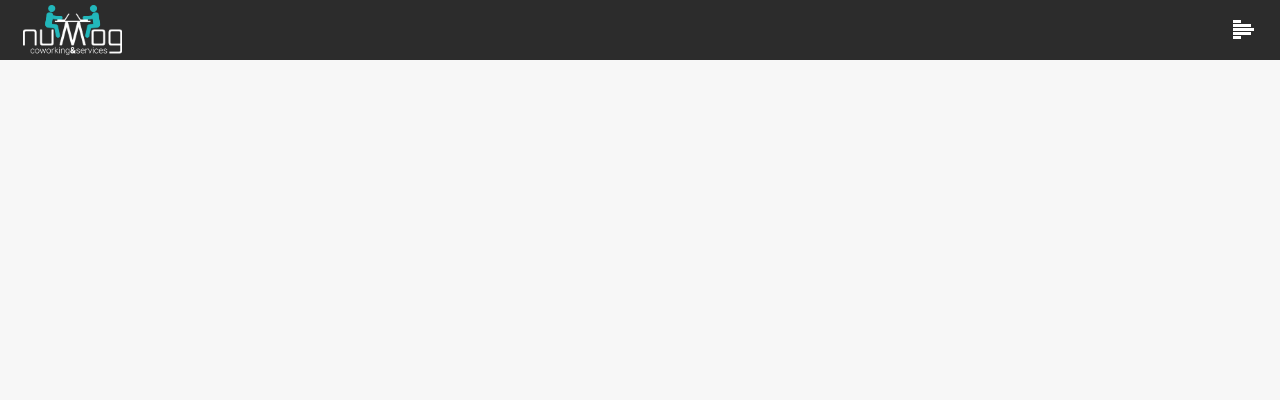

--- FILE ---
content_type: text/html; charset=UTF-8
request_url: https://www.numog.com/en/
body_size: 15350
content:

<!DOCTYPE html>
<html lang="en-GB">
<head>
        	
        <meta charset="UTF-8"/>
        <link rel="profile" href="http://gmpg.org/xfn/11"/>
        <link rel="pingback" href="https://www.numog.com/xmlrpc.php"/>
                <meta name="viewport" content="width=device-width,initial-scale=1,user-scalable=no">
        
	<script type="application/javascript">var eltdCoreAjaxUrl = "https://www.numog.com/wp-admin/admin-ajax.php"</script><meta name='robots' content='index, follow, max-image-preview:large, max-snippet:-1, max-video-preview:-1' />
	<style>img:is([sizes="auto" i], [sizes^="auto," i]) { contain-intrinsic-size: 3000px 1500px }</style>
	<link rel="alternate" href="https://www.numog.com/fr/" hreflang="fr" />
<link rel="alternate" href="https://www.numog.com/en/" hreflang="en" />
<link rel="alternate" href="https://www.numog.com/" hreflang="x-default" />

	<!-- This site is optimized with the Yoast SEO plugin v26.0 - https://yoast.com/wordpress/plugins/seo/ -->
	<title>nuMog, coworking space in Auxerre - nuMog</title>
	<meta name="description" content="nuMog, coworking space in the very heart of the outstanding city of Auxerre :-) You can just pop-in any day and start working. Fiber connectivity." />
	<link rel="canonical" href="https://www.numog.com/en/" />
	<meta property="og:locale" content="en_GB" />
	<meta property="og:locale:alternate" content="fr_FR" />
	<meta property="og:type" content="website" />
	<meta property="og:title" content="nuMog, coworking space in Auxerre - nuMog" />
	<meta property="og:description" content="nuMog, coworking space in the very heart of the outstanding city of Auxerre :-) You can just pop-in any day and start working. Fiber connectivity." />
	<meta property="og:url" content="https://www.numog.com/en/" />
	<meta property="og:site_name" content="nuMog" />
	<meta property="article:modified_time" content="2019-09-17T15:23:47+00:00" />
	<meta name="twitter:card" content="summary_large_image" />
	<script type="application/ld+json" class="yoast-schema-graph">{"@context":"https://schema.org","@graph":[{"@type":"WebPage","@id":"https://www.numog.com/en/","url":"https://www.numog.com/en/","name":"nuMog, coworking space in Auxerre - nuMog","isPartOf":{"@id":"https://www.numog.com/en/#website"},"datePublished":"2019-05-16T12:07:19+00:00","dateModified":"2019-09-17T15:23:47+00:00","description":"nuMog, coworking space in the very heart of the outstanding city of Auxerre :-) You can just pop-in any day and start working. Fiber connectivity.","breadcrumb":{"@id":"https://www.numog.com/en/#breadcrumb"},"inLanguage":"en-GB","potentialAction":[{"@type":"ReadAction","target":["https://www.numog.com/en/"]}]},{"@type":"BreadcrumbList","@id":"https://www.numog.com/en/#breadcrumb","itemListElement":[{"@type":"ListItem","position":1,"name":"Accueil"}]},{"@type":"WebSite","@id":"https://www.numog.com/en/#website","url":"https://www.numog.com/en/","name":"nuMog","description":"Coworking à Auxerre","potentialAction":[{"@type":"SearchAction","target":{"@type":"EntryPoint","urlTemplate":"https://www.numog.com/en/?s={search_term_string}"},"query-input":{"@type":"PropertyValueSpecification","valueRequired":true,"valueName":"search_term_string"}}],"inLanguage":"en-GB"}]}</script>
	<!-- / Yoast SEO plugin. -->


<link rel='dns-prefetch' href='//fonts.googleapis.com' />
<link rel="alternate" type="application/rss+xml" title="nuMog &raquo; Feed" href="https://www.numog.com/en/feed/" />
<link rel="alternate" type="application/rss+xml" title="nuMog &raquo; Comments Feed" href="https://www.numog.com/en/comments/feed/" />
<script type="text/javascript">
/* <![CDATA[ */
window._wpemojiSettings = {"baseUrl":"https:\/\/s.w.org\/images\/core\/emoji\/16.0.1\/72x72\/","ext":".png","svgUrl":"https:\/\/s.w.org\/images\/core\/emoji\/16.0.1\/svg\/","svgExt":".svg","source":{"concatemoji":"https:\/\/www.numog.com\/wp-includes\/js\/wp-emoji-release.min.js?ver=6.8.3"}};
/*! This file is auto-generated */
!function(s,n){var o,i,e;function c(e){try{var t={supportTests:e,timestamp:(new Date).valueOf()};sessionStorage.setItem(o,JSON.stringify(t))}catch(e){}}function p(e,t,n){e.clearRect(0,0,e.canvas.width,e.canvas.height),e.fillText(t,0,0);var t=new Uint32Array(e.getImageData(0,0,e.canvas.width,e.canvas.height).data),a=(e.clearRect(0,0,e.canvas.width,e.canvas.height),e.fillText(n,0,0),new Uint32Array(e.getImageData(0,0,e.canvas.width,e.canvas.height).data));return t.every(function(e,t){return e===a[t]})}function u(e,t){e.clearRect(0,0,e.canvas.width,e.canvas.height),e.fillText(t,0,0);for(var n=e.getImageData(16,16,1,1),a=0;a<n.data.length;a++)if(0!==n.data[a])return!1;return!0}function f(e,t,n,a){switch(t){case"flag":return n(e,"\ud83c\udff3\ufe0f\u200d\u26a7\ufe0f","\ud83c\udff3\ufe0f\u200b\u26a7\ufe0f")?!1:!n(e,"\ud83c\udde8\ud83c\uddf6","\ud83c\udde8\u200b\ud83c\uddf6")&&!n(e,"\ud83c\udff4\udb40\udc67\udb40\udc62\udb40\udc65\udb40\udc6e\udb40\udc67\udb40\udc7f","\ud83c\udff4\u200b\udb40\udc67\u200b\udb40\udc62\u200b\udb40\udc65\u200b\udb40\udc6e\u200b\udb40\udc67\u200b\udb40\udc7f");case"emoji":return!a(e,"\ud83e\udedf")}return!1}function g(e,t,n,a){var r="undefined"!=typeof WorkerGlobalScope&&self instanceof WorkerGlobalScope?new OffscreenCanvas(300,150):s.createElement("canvas"),o=r.getContext("2d",{willReadFrequently:!0}),i=(o.textBaseline="top",o.font="600 32px Arial",{});return e.forEach(function(e){i[e]=t(o,e,n,a)}),i}function t(e){var t=s.createElement("script");t.src=e,t.defer=!0,s.head.appendChild(t)}"undefined"!=typeof Promise&&(o="wpEmojiSettingsSupports",i=["flag","emoji"],n.supports={everything:!0,everythingExceptFlag:!0},e=new Promise(function(e){s.addEventListener("DOMContentLoaded",e,{once:!0})}),new Promise(function(t){var n=function(){try{var e=JSON.parse(sessionStorage.getItem(o));if("object"==typeof e&&"number"==typeof e.timestamp&&(new Date).valueOf()<e.timestamp+604800&&"object"==typeof e.supportTests)return e.supportTests}catch(e){}return null}();if(!n){if("undefined"!=typeof Worker&&"undefined"!=typeof OffscreenCanvas&&"undefined"!=typeof URL&&URL.createObjectURL&&"undefined"!=typeof Blob)try{var e="postMessage("+g.toString()+"("+[JSON.stringify(i),f.toString(),p.toString(),u.toString()].join(",")+"));",a=new Blob([e],{type:"text/javascript"}),r=new Worker(URL.createObjectURL(a),{name:"wpTestEmojiSupports"});return void(r.onmessage=function(e){c(n=e.data),r.terminate(),t(n)})}catch(e){}c(n=g(i,f,p,u))}t(n)}).then(function(e){for(var t in e)n.supports[t]=e[t],n.supports.everything=n.supports.everything&&n.supports[t],"flag"!==t&&(n.supports.everythingExceptFlag=n.supports.everythingExceptFlag&&n.supports[t]);n.supports.everythingExceptFlag=n.supports.everythingExceptFlag&&!n.supports.flag,n.DOMReady=!1,n.readyCallback=function(){n.DOMReady=!0}}).then(function(){return e}).then(function(){var e;n.supports.everything||(n.readyCallback(),(e=n.source||{}).concatemoji?t(e.concatemoji):e.wpemoji&&e.twemoji&&(t(e.twemoji),t(e.wpemoji)))}))}((window,document),window._wpemojiSettings);
/* ]]> */
</script>
<style id='wp-emoji-styles-inline-css' type='text/css'>

	img.wp-smiley, img.emoji {
		display: inline !important;
		border: none !important;
		box-shadow: none !important;
		height: 1em !important;
		width: 1em !important;
		margin: 0 0.07em !important;
		vertical-align: -0.1em !important;
		background: none !important;
		padding: 0 !important;
	}
</style>
<link rel='stylesheet' id='wp-block-library-css' href='https://www.numog.com/wp-includes/css/dist/block-library/style.min.css?ver=6.8.3' type='text/css' media='all' />
<style id='classic-theme-styles-inline-css' type='text/css'>
/*! This file is auto-generated */
.wp-block-button__link{color:#fff;background-color:#32373c;border-radius:9999px;box-shadow:none;text-decoration:none;padding:calc(.667em + 2px) calc(1.333em + 2px);font-size:1.125em}.wp-block-file__button{background:#32373c;color:#fff;text-decoration:none}
</style>
<style id='global-styles-inline-css' type='text/css'>
:root{--wp--preset--aspect-ratio--square: 1;--wp--preset--aspect-ratio--4-3: 4/3;--wp--preset--aspect-ratio--3-4: 3/4;--wp--preset--aspect-ratio--3-2: 3/2;--wp--preset--aspect-ratio--2-3: 2/3;--wp--preset--aspect-ratio--16-9: 16/9;--wp--preset--aspect-ratio--9-16: 9/16;--wp--preset--color--black: #000000;--wp--preset--color--cyan-bluish-gray: #abb8c3;--wp--preset--color--white: #ffffff;--wp--preset--color--pale-pink: #f78da7;--wp--preset--color--vivid-red: #cf2e2e;--wp--preset--color--luminous-vivid-orange: #ff6900;--wp--preset--color--luminous-vivid-amber: #fcb900;--wp--preset--color--light-green-cyan: #7bdcb5;--wp--preset--color--vivid-green-cyan: #00d084;--wp--preset--color--pale-cyan-blue: #8ed1fc;--wp--preset--color--vivid-cyan-blue: #0693e3;--wp--preset--color--vivid-purple: #9b51e0;--wp--preset--gradient--vivid-cyan-blue-to-vivid-purple: linear-gradient(135deg,rgba(6,147,227,1) 0%,rgb(155,81,224) 100%);--wp--preset--gradient--light-green-cyan-to-vivid-green-cyan: linear-gradient(135deg,rgb(122,220,180) 0%,rgb(0,208,130) 100%);--wp--preset--gradient--luminous-vivid-amber-to-luminous-vivid-orange: linear-gradient(135deg,rgba(252,185,0,1) 0%,rgba(255,105,0,1) 100%);--wp--preset--gradient--luminous-vivid-orange-to-vivid-red: linear-gradient(135deg,rgba(255,105,0,1) 0%,rgb(207,46,46) 100%);--wp--preset--gradient--very-light-gray-to-cyan-bluish-gray: linear-gradient(135deg,rgb(238,238,238) 0%,rgb(169,184,195) 100%);--wp--preset--gradient--cool-to-warm-spectrum: linear-gradient(135deg,rgb(74,234,220) 0%,rgb(151,120,209) 20%,rgb(207,42,186) 40%,rgb(238,44,130) 60%,rgb(251,105,98) 80%,rgb(254,248,76) 100%);--wp--preset--gradient--blush-light-purple: linear-gradient(135deg,rgb(255,206,236) 0%,rgb(152,150,240) 100%);--wp--preset--gradient--blush-bordeaux: linear-gradient(135deg,rgb(254,205,165) 0%,rgb(254,45,45) 50%,rgb(107,0,62) 100%);--wp--preset--gradient--luminous-dusk: linear-gradient(135deg,rgb(255,203,112) 0%,rgb(199,81,192) 50%,rgb(65,88,208) 100%);--wp--preset--gradient--pale-ocean: linear-gradient(135deg,rgb(255,245,203) 0%,rgb(182,227,212) 50%,rgb(51,167,181) 100%);--wp--preset--gradient--electric-grass: linear-gradient(135deg,rgb(202,248,128) 0%,rgb(113,206,126) 100%);--wp--preset--gradient--midnight: linear-gradient(135deg,rgb(2,3,129) 0%,rgb(40,116,252) 100%);--wp--preset--font-size--small: 13px;--wp--preset--font-size--medium: 20px;--wp--preset--font-size--large: 36px;--wp--preset--font-size--x-large: 42px;--wp--preset--spacing--20: 0.44rem;--wp--preset--spacing--30: 0.67rem;--wp--preset--spacing--40: 1rem;--wp--preset--spacing--50: 1.5rem;--wp--preset--spacing--60: 2.25rem;--wp--preset--spacing--70: 3.38rem;--wp--preset--spacing--80: 5.06rem;--wp--preset--shadow--natural: 6px 6px 9px rgba(0, 0, 0, 0.2);--wp--preset--shadow--deep: 12px 12px 50px rgba(0, 0, 0, 0.4);--wp--preset--shadow--sharp: 6px 6px 0px rgba(0, 0, 0, 0.2);--wp--preset--shadow--outlined: 6px 6px 0px -3px rgba(255, 255, 255, 1), 6px 6px rgba(0, 0, 0, 1);--wp--preset--shadow--crisp: 6px 6px 0px rgba(0, 0, 0, 1);}:where(.is-layout-flex){gap: 0.5em;}:where(.is-layout-grid){gap: 0.5em;}body .is-layout-flex{display: flex;}.is-layout-flex{flex-wrap: wrap;align-items: center;}.is-layout-flex > :is(*, div){margin: 0;}body .is-layout-grid{display: grid;}.is-layout-grid > :is(*, div){margin: 0;}:where(.wp-block-columns.is-layout-flex){gap: 2em;}:where(.wp-block-columns.is-layout-grid){gap: 2em;}:where(.wp-block-post-template.is-layout-flex){gap: 1.25em;}:where(.wp-block-post-template.is-layout-grid){gap: 1.25em;}.has-black-color{color: var(--wp--preset--color--black) !important;}.has-cyan-bluish-gray-color{color: var(--wp--preset--color--cyan-bluish-gray) !important;}.has-white-color{color: var(--wp--preset--color--white) !important;}.has-pale-pink-color{color: var(--wp--preset--color--pale-pink) !important;}.has-vivid-red-color{color: var(--wp--preset--color--vivid-red) !important;}.has-luminous-vivid-orange-color{color: var(--wp--preset--color--luminous-vivid-orange) !important;}.has-luminous-vivid-amber-color{color: var(--wp--preset--color--luminous-vivid-amber) !important;}.has-light-green-cyan-color{color: var(--wp--preset--color--light-green-cyan) !important;}.has-vivid-green-cyan-color{color: var(--wp--preset--color--vivid-green-cyan) !important;}.has-pale-cyan-blue-color{color: var(--wp--preset--color--pale-cyan-blue) !important;}.has-vivid-cyan-blue-color{color: var(--wp--preset--color--vivid-cyan-blue) !important;}.has-vivid-purple-color{color: var(--wp--preset--color--vivid-purple) !important;}.has-black-background-color{background-color: var(--wp--preset--color--black) !important;}.has-cyan-bluish-gray-background-color{background-color: var(--wp--preset--color--cyan-bluish-gray) !important;}.has-white-background-color{background-color: var(--wp--preset--color--white) !important;}.has-pale-pink-background-color{background-color: var(--wp--preset--color--pale-pink) !important;}.has-vivid-red-background-color{background-color: var(--wp--preset--color--vivid-red) !important;}.has-luminous-vivid-orange-background-color{background-color: var(--wp--preset--color--luminous-vivid-orange) !important;}.has-luminous-vivid-amber-background-color{background-color: var(--wp--preset--color--luminous-vivid-amber) !important;}.has-light-green-cyan-background-color{background-color: var(--wp--preset--color--light-green-cyan) !important;}.has-vivid-green-cyan-background-color{background-color: var(--wp--preset--color--vivid-green-cyan) !important;}.has-pale-cyan-blue-background-color{background-color: var(--wp--preset--color--pale-cyan-blue) !important;}.has-vivid-cyan-blue-background-color{background-color: var(--wp--preset--color--vivid-cyan-blue) !important;}.has-vivid-purple-background-color{background-color: var(--wp--preset--color--vivid-purple) !important;}.has-black-border-color{border-color: var(--wp--preset--color--black) !important;}.has-cyan-bluish-gray-border-color{border-color: var(--wp--preset--color--cyan-bluish-gray) !important;}.has-white-border-color{border-color: var(--wp--preset--color--white) !important;}.has-pale-pink-border-color{border-color: var(--wp--preset--color--pale-pink) !important;}.has-vivid-red-border-color{border-color: var(--wp--preset--color--vivid-red) !important;}.has-luminous-vivid-orange-border-color{border-color: var(--wp--preset--color--luminous-vivid-orange) !important;}.has-luminous-vivid-amber-border-color{border-color: var(--wp--preset--color--luminous-vivid-amber) !important;}.has-light-green-cyan-border-color{border-color: var(--wp--preset--color--light-green-cyan) !important;}.has-vivid-green-cyan-border-color{border-color: var(--wp--preset--color--vivid-green-cyan) !important;}.has-pale-cyan-blue-border-color{border-color: var(--wp--preset--color--pale-cyan-blue) !important;}.has-vivid-cyan-blue-border-color{border-color: var(--wp--preset--color--vivid-cyan-blue) !important;}.has-vivid-purple-border-color{border-color: var(--wp--preset--color--vivid-purple) !important;}.has-vivid-cyan-blue-to-vivid-purple-gradient-background{background: var(--wp--preset--gradient--vivid-cyan-blue-to-vivid-purple) !important;}.has-light-green-cyan-to-vivid-green-cyan-gradient-background{background: var(--wp--preset--gradient--light-green-cyan-to-vivid-green-cyan) !important;}.has-luminous-vivid-amber-to-luminous-vivid-orange-gradient-background{background: var(--wp--preset--gradient--luminous-vivid-amber-to-luminous-vivid-orange) !important;}.has-luminous-vivid-orange-to-vivid-red-gradient-background{background: var(--wp--preset--gradient--luminous-vivid-orange-to-vivid-red) !important;}.has-very-light-gray-to-cyan-bluish-gray-gradient-background{background: var(--wp--preset--gradient--very-light-gray-to-cyan-bluish-gray) !important;}.has-cool-to-warm-spectrum-gradient-background{background: var(--wp--preset--gradient--cool-to-warm-spectrum) !important;}.has-blush-light-purple-gradient-background{background: var(--wp--preset--gradient--blush-light-purple) !important;}.has-blush-bordeaux-gradient-background{background: var(--wp--preset--gradient--blush-bordeaux) !important;}.has-luminous-dusk-gradient-background{background: var(--wp--preset--gradient--luminous-dusk) !important;}.has-pale-ocean-gradient-background{background: var(--wp--preset--gradient--pale-ocean) !important;}.has-electric-grass-gradient-background{background: var(--wp--preset--gradient--electric-grass) !important;}.has-midnight-gradient-background{background: var(--wp--preset--gradient--midnight) !important;}.has-small-font-size{font-size: var(--wp--preset--font-size--small) !important;}.has-medium-font-size{font-size: var(--wp--preset--font-size--medium) !important;}.has-large-font-size{font-size: var(--wp--preset--font-size--large) !important;}.has-x-large-font-size{font-size: var(--wp--preset--font-size--x-large) !important;}
:where(.wp-block-post-template.is-layout-flex){gap: 1.25em;}:where(.wp-block-post-template.is-layout-grid){gap: 1.25em;}
:where(.wp-block-columns.is-layout-flex){gap: 2em;}:where(.wp-block-columns.is-layout-grid){gap: 2em;}
:root :where(.wp-block-pullquote){font-size: 1.5em;line-height: 1.6;}
</style>
<link rel='stylesheet' id='contact-form-7-css' href='https://www.numog.com/wp-content/plugins/contact-form-7/includes/css/styles.css?ver=6.1.1' type='text/css' media='all' />
<style id='contact-form-7-inline-css' type='text/css'>
.wpcf7 .wpcf7-recaptcha iframe {margin-bottom: 0;}.wpcf7 .wpcf7-recaptcha[data-align="center"] > div {margin: 0 auto;}.wpcf7 .wpcf7-recaptcha[data-align="right"] > div {margin: 0 0 0 auto;}
</style>
<link rel='stylesheet' id='rs-plugin-settings-css' href='https://www.numog.com/wp-content/plugins/revslider/public/assets/css/settings.css?ver=5.4.8.3' type='text/css' media='all' />
<style id='rs-plugin-settings-inline-css' type='text/css'>
#rs-demo-id {}
</style>
<link rel='stylesheet' id='kreate-elated-default-style-css' href='https://www.numog.com/wp-content/themes/kreate/style.css?ver=6.8.3' type='text/css' media='all' />
<link rel='stylesheet' id='kreate-elated-modules-plugins-css' href='https://www.numog.com/wp-content/themes/kreate/assets/css/plugins.min.css?ver=6.8.3' type='text/css' media='all' />
<link rel='stylesheet' id='kreate-elated-modules-wpml-css' href='https://www.numog.com/wp-content/themes/kreate/assets/css/wpml.min.css?ver=6.8.3' type='text/css' media='all' />
<link rel='stylesheet' id='kreate-elated-modules-css' href='https://www.numog.com/wp-content/themes/kreate/assets/css/modules.min.css?ver=6.8.3' type='text/css' media='all' />
<style id='kreate-elated-modules-inline-css' type='text/css'>
@media only screen and (max-width: 1300px) {
  .eltd-page-header {
    display: none;
  }
  .eltd-mobile-header {
    display: block;
  }
}
</style>
<link rel='stylesheet' id='kreate-elated-print-css' href='https://www.numog.com/wp-content/themes/kreate/assets/css/print.css?ver=6.8.3' type='text/css' media='all' />
<link rel='stylesheet' id='eltd-font_awesome-css' href='https://www.numog.com/wp-content/themes/kreate/assets/css/font-awesome/css/font-awesome.min.css?ver=6.8.3' type='text/css' media='all' />
<link rel='stylesheet' id='eltd-font_elegant-css' href='https://www.numog.com/wp-content/themes/kreate/assets/css/elegant-icons/style.min.css?ver=6.8.3' type='text/css' media='all' />
<link rel='stylesheet' id='eltd-ion_icons-css' href='https://www.numog.com/wp-content/themes/kreate/assets/css/ion-icons/css/ionicons.min.css?ver=6.8.3' type='text/css' media='all' />
<link rel='stylesheet' id='eltd-linea_icons-css' href='https://www.numog.com/wp-content/themes/kreate/assets/css/linea-icons/style.css?ver=6.8.3' type='text/css' media='all' />
<link rel='stylesheet' id='eltd-simple_line_icons-css' href='https://www.numog.com/wp-content/themes/kreate/assets/css/simple-line-icons/simple-line-icons.css?ver=6.8.3' type='text/css' media='all' />
<link rel='stylesheet' id='eltd-dripicons-css' href='https://www.numog.com/wp-content/themes/kreate/assets/css/dripicons/dripicons.css?ver=6.8.3' type='text/css' media='all' />
<link rel='stylesheet' id='kreate-elated-modules-responsive-css' href='https://www.numog.com/wp-content/themes/kreate/assets/css/modules-responsive.min.css?ver=6.8.3' type='text/css' media='all' />
<link rel='stylesheet' id='kreate-elated-blog-responsive-css' href='https://www.numog.com/wp-content/themes/kreate/assets/css/blog-responsive.min.css?ver=6.8.3' type='text/css' media='all' />
<link rel='stylesheet' id='kreate-elated-style-dynamic-responsive-css' href='https://www.numog.com/wp-content/themes/kreate/assets/css/style_dynamic_responsive.css?ver=1561706338' type='text/css' media='all' />
<link rel='stylesheet' id='kreate-elated-style-dynamic-css' href='https://www.numog.com/wp-content/themes/kreate/assets/css/style_dynamic.css?ver=1561706338' type='text/css' media='all' />
<link rel='stylesheet' id='js_composer_front-css' href='https://www.numog.com/wp-content/plugins/js_composer/assets/css/js_composer.min.css?ver=5.7' type='text/css' media='all' />
<link rel='stylesheet' id='kreate-elated-google-fonts-css' href='https://fonts.googleapis.com/css?family=Lato%3A100%2C100italic%2C200%2C200italic%2C300%2C300italic%2C400%2C400italic%2C500%2C500italic%2C600%2C600italic%2C700%2C700italic%2C800%2C800italic%2C900%2C900italic%7CRaleway%3A100%2C100italic%2C200%2C200italic%2C300%2C300italic%2C400%2C400italic%2C500%2C500italic%2C600%2C600italic%2C700%2C700italic%2C800%2C800italic%2C900%2C900italic&#038;subset=latin%2Clatin-ext&#038;ver=1.0.0' type='text/css' media='all' />
<link rel='stylesheet' id='kreate-elated-child-style-css' href='https://www.numog.com/wp-content/themes/kreate-child/style.css?ver=6.8.3' type='text/css' media='all' />
<script type="text/javascript" src="https://www.numog.com/wp-includes/js/jquery/jquery.min.js?ver=3.7.1" id="jquery-core-js"></script>
<script type="text/javascript" src="https://www.numog.com/wp-includes/js/jquery/jquery-migrate.min.js?ver=3.4.1" id="jquery-migrate-js"></script>
<script type="text/javascript" src="https://www.numog.com/wp-content/plugins/revslider/public/assets/js/jquery.themepunch.tools.min.js?ver=5.4.8.3" id="tp-tools-js"></script>
<script type="text/javascript" src="https://www.numog.com/wp-content/plugins/revslider/public/assets/js/jquery.themepunch.revolution.min.js?ver=5.4.8.3" id="revmin-js"></script>
<link rel="https://api.w.org/" href="https://www.numog.com/wp-json/" /><link rel="alternate" title="JSON" type="application/json" href="https://www.numog.com/wp-json/wp/v2/pages/3553" /><link rel="EditURI" type="application/rsd+xml" title="RSD" href="https://www.numog.com/xmlrpc.php?rsd" />
<meta name="generator" content="WordPress 6.8.3" />
<link rel='shortlink' href='https://www.numog.com/' />
<link rel="alternate" title="oEmbed (JSON)" type="application/json+oembed" href="https://www.numog.com/wp-json/oembed/1.0/embed?url=https%3A%2F%2Fwww.numog.com%2Fen%2F" />
<link rel="alternate" title="oEmbed (XML)" type="text/xml+oembed" href="https://www.numog.com/wp-json/oembed/1.0/embed?url=https%3A%2F%2Fwww.numog.com%2Fen%2F&#038;format=xml" />
<!--[if IE 9]><link rel="stylesheet" type="text/css" href="https://www.numog.com/wp-content/themes/kreate/assets/css/ie9_modules.css" media="screen"><![endif]--><style type="text/css">/* generated in /home/www/numog/site/wp-content/themes/kreate/functions.php kreate_elated_container_style function */
.page-id-3553 .eltd-tabs.eltd-vertical .eltd-tabs-nav li.ui-state-active a { background-color: ;}

</style><style type="text/css">.recentcomments a{display:inline !important;padding:0 !important;margin:0 !important;}</style><meta name="generator" content="Powered by WPBakery Page Builder - drag and drop page builder for WordPress."/>
<!--[if lte IE 9]><link rel="stylesheet" type="text/css" href="https://www.numog.com/wp-content/plugins/js_composer/assets/css/vc_lte_ie9.min.css" media="screen"><![endif]--><meta name="generator" content="Powered by Slider Revolution 5.4.8.3 - responsive, Mobile-Friendly Slider Plugin for WordPress with comfortable drag and drop interface." />
<link rel="icon" href="https://www.numog.com/wp-content/uploads/2019/05/cropped-logo-numog-bni-150x150-1-32x32.jpg" sizes="32x32" />
<link rel="icon" href="https://www.numog.com/wp-content/uploads/2019/05/cropped-logo-numog-bni-150x150-1-192x192.jpg" sizes="192x192" />
<link rel="apple-touch-icon" href="https://www.numog.com/wp-content/uploads/2019/05/cropped-logo-numog-bni-150x150-1-180x180.jpg" />
<meta name="msapplication-TileImage" content="https://www.numog.com/wp-content/uploads/2019/05/cropped-logo-numog-bni-150x150-1-270x270.jpg" />
<script type="text/javascript">function setREVStartSize(e){									
						try{ e.c=jQuery(e.c);var i=jQuery(window).width(),t=9999,r=0,n=0,l=0,f=0,s=0,h=0;
							if(e.responsiveLevels&&(jQuery.each(e.responsiveLevels,function(e,f){f>i&&(t=r=f,l=e),i>f&&f>r&&(r=f,n=e)}),t>r&&(l=n)),f=e.gridheight[l]||e.gridheight[0]||e.gridheight,s=e.gridwidth[l]||e.gridwidth[0]||e.gridwidth,h=i/s,h=h>1?1:h,f=Math.round(h*f),"fullscreen"==e.sliderLayout){var u=(e.c.width(),jQuery(window).height());if(void 0!=e.fullScreenOffsetContainer){var c=e.fullScreenOffsetContainer.split(",");if (c) jQuery.each(c,function(e,i){u=jQuery(i).length>0?u-jQuery(i).outerHeight(!0):u}),e.fullScreenOffset.split("%").length>1&&void 0!=e.fullScreenOffset&&e.fullScreenOffset.length>0?u-=jQuery(window).height()*parseInt(e.fullScreenOffset,0)/100:void 0!=e.fullScreenOffset&&e.fullScreenOffset.length>0&&(u-=parseInt(e.fullScreenOffset,0))}f=u}else void 0!=e.minHeight&&f<e.minHeight&&(f=e.minHeight);e.c.closest(".rev_slider_wrapper").css({height:f})					
						}catch(d){console.log("Failure at Presize of Slider:"+d)}						
					};</script>
<style type="text/css" data-type="vc_shortcodes-custom-css">.vc_custom_1558008709608{background-color: #ffffff !important;}</style><noscript><style type="text/css"> .wpb_animate_when_almost_visible { opacity: 1; }</style></noscript>
</head>

<body class="home wp-singular page-template page-template-full-width page-template-full-width-php page page-id-3553 wp-theme-kreate wp-child-theme-kreate-child eltd-core-1.3 kreate child-child-ver-1.0.1 kreate-ver-1.9  eltd-grid-1300 eltd-header-standard eltd-sticky-header-on-scroll-down-up eltd-default-mobile-header eltd-sticky-up-mobile-header eltd-menu-item-first-level-bg-color eltd-dropdown-default wpb-js-composer js-comp-ver-5.7 vc_responsive" >

<div class="eltd-wrapper">
    <div class="eltd-wrapper-inner">
        
<header class="eltd-page-header">
    <div class="eltd-menu-area" >
                <div class="eltd-vertical-align-containers">
            <div class="eltd-position-left">
                <div class="eltd-position-left-inner">
                    
<div class="eltd-logo-wrapper">
    <a href="https://www.numog.com/en/" style="height: 259px;">
        <img class="eltd-normal-logo" src="https://www.numog.com/wp-content/uploads/2019/06/numog_contour_blanc-min.png" alt="logo"/>
        <img class="eltd-dark-logo" src="https://www.numog.com/wp-content/uploads/2019/06/logo_numog_blanc.png" alt="dark logo"/>        <img class="eltd-light-logo" src="https://www.numog.com/wp-content/uploads/2019/06/numog.jpg" alt="light logo"/>    </a>
</div>

                </div>
            </div>
            <div class="eltd-position-center">
                <div class="eltd-position-center-inner">
                    <div>
<nav class="eltd-main-menu eltd-drop-down eltd-default-nav">
    <ul id="menu-menu-anglais" class="clearfix"> <li id="nav-menu-item-3558" class="menu-item menu-item-type-post_type menu-item-object-page menu-item-home current-menu-item page_item page-item-3553 current_page_item eltd-active-item narrow"><a href="https://www.numog.com/en/" class=" current "><span class="item_outer"><span class="item_inner"><span class="menu_icon_wrapper"><i class="menu_icon null fa"></i></span><span class="item_text">HOME</span></span><span class="plus"></span></span><span class="bottom_line"></span></a></li>
 <li id="nav-menu-item-3588" class="menu-item menu-item-type-custom menu-item-object-custom menu-item-has-children  has_sub narrow"><a href="#" class=""><span class="item_outer"><span class="item_inner"><span class="menu_icon_wrapper"><i class="menu_icon null fa"></i></span><span class="item_text">NUMOG ?</span></span><span class="plus"></span></span><span class="bottom_line"></span></a>
<div class="second"><div class="inner"><ul>
	 <li id="nav-menu-item-3563" class="menu-item menu-item-type-post_type menu-item-object-page "><a href="https://www.numog.com/en/coworking-in-burgundy/" class=""><span class="item_outer"><span class="item_inner"><span class="menu_icon_wrapper"><i class="menu_icon null fa"></i></span><span class="item_text">Coworking</span></span><span class="plus"></span></span><span class="bottom_line"></span></a></li>
	 <li id="nav-menu-item-3560" class="menu-item menu-item-type-post_type menu-item-object-page "><a href="https://www.numog.com/en/meeting-room/" class=""><span class="item_outer"><span class="item_inner"><span class="menu_icon_wrapper"><i class="menu_icon null fa"></i></span><span class="item_text">Meeting room</span></span><span class="plus"></span></span><span class="bottom_line"></span></a></li>
	 <li id="nav-menu-item-3562" class="menu-item menu-item-type-post_type menu-item-object-page "><a href="https://www.numog.com/en/location-access/" class=""><span class="item_outer"><span class="item_inner"><span class="menu_icon_wrapper"><i class="menu_icon null fa"></i></span><span class="item_text">Location &#038; access</span></span><span class="plus"></span></span><span class="bottom_line"></span></a></li>
	 <li id="nav-menu-item-3561" class="menu-item menu-item-type-post_type menu-item-object-page "><a href="https://www.numog.com/en/good-plans-around/" class=""><span class="item_outer"><span class="item_inner"><span class="menu_icon_wrapper"><i class="menu_icon null fa"></i></span><span class="item_text">Good plans around</span></span><span class="plus"></span></span><span class="bottom_line"></span></a></li>
</ul></div></div>
</li>
 <li id="nav-menu-item-3559" class="menu-item menu-item-type-post_type menu-item-object-page  narrow"><a href="https://www.numog.com/en/contact-us/" class=""><span class="item_outer"><span class="item_inner"><span class="menu_icon_wrapper"><i class="menu_icon null fa"></i></span><span class="item_text">CONTACT US</span></span><span class="plus"></span></span><span class="bottom_line"></span></a></li>
 <li id="nav-menu-item-3577" class="menu-item menu-item-type-custom menu-item-object-custom  narrow"><a href="https://www.numog.com/fr" class=""><span class="item_outer"><span class="item_inner"><span class="menu_icon_wrapper"><i class="menu_icon fa-flag fa"></i></span><span class="item_text">FR</span></span><span class="plus"></span></span><span class="bottom_line"></span></a></li>
 <li id="nav-menu-item-4237" class="menu-item menu-item-type-custom menu-item-object-custom  narrow right_position"><a href="https://www.facebook.com/numog/?locale=fr_FR" class=""><span class="item_outer"><span class="item_inner"><span class="menu_icon_wrapper"><i class="menu_icon fa-facebook fa"></i></span><span class="item_text">Facebook</span></span><span class="plus"></span></span><span class="bottom_line"></span></a></li>
</ul></nav>
</div>
                </div>
            </div>
            <div class="eltd-position-right">
                <div class="eltd-position-right-inner">
                                    </div>
            </div>
        </div>

    </div>
    
<div class="eltd-sticky-header">
        <div class="eltd-sticky-holder">
        <div class="eltd-vertical-align-containers">
            <div class="eltd-position-left">
                <div class="eltd-position-left-inner">
                    
<div class="eltd-logo-wrapper">
    <a href="https://www.numog.com/en/" style="height: 289px;">
        <img src="https://www.numog.com/wp-content/uploads/2019/06/logo_numog_blanc.png" alt="logo"/>
    </a>
</div>

                </div>
            </div>
            <div class="eltd-position-center">
                <div class="eltd-position-center-inner">
                    
<nav class="eltd-main-menu eltd-drop-down eltd-sticky-nav">
    <ul id="menu-menu-anglais-1" class="clearfix"><li id="sticky-nav-menu-item-3558" class="menu-item menu-item-type-post_type menu-item-object-page menu-item-home current-menu-item page_item page-item-3553 current_page_item eltd-active-item narrow"><a href="https://www.numog.com/en/" class=" current "><span class="item_outer"><span class="item_inner"><span class="menu_icon_wrapper"><i class="menu_icon null fa"></i></span><span class="item_text">HOME</span></span><span class="plus"></span></span><span class="bottom_line"></span></a></li>
<li id="sticky-nav-menu-item-3588" class="menu-item menu-item-type-custom menu-item-object-custom menu-item-has-children  has_sub narrow"><a href="#" class=""><span class="item_outer"><span class="item_inner"><span class="menu_icon_wrapper"><i class="menu_icon null fa"></i></span><span class="item_text">NUMOG ?</span></span><span class="plus"></span></span><span class="bottom_line"></span></a>
<div class="second"><div class="inner"><ul>
	<li id="sticky-nav-menu-item-3563" class="menu-item menu-item-type-post_type menu-item-object-page "><a href="https://www.numog.com/en/coworking-in-burgundy/" class=""><span class="item_outer"><span class="item_inner"><span class="menu_icon_wrapper"><i class="menu_icon null fa"></i></span><span class="item_text">Coworking</span></span><span class="plus"></span></span><span class="bottom_line"></span></a></li>
	<li id="sticky-nav-menu-item-3560" class="menu-item menu-item-type-post_type menu-item-object-page "><a href="https://www.numog.com/en/meeting-room/" class=""><span class="item_outer"><span class="item_inner"><span class="menu_icon_wrapper"><i class="menu_icon null fa"></i></span><span class="item_text">Meeting room</span></span><span class="plus"></span></span><span class="bottom_line"></span></a></li>
	<li id="sticky-nav-menu-item-3562" class="menu-item menu-item-type-post_type menu-item-object-page "><a href="https://www.numog.com/en/location-access/" class=""><span class="item_outer"><span class="item_inner"><span class="menu_icon_wrapper"><i class="menu_icon null fa"></i></span><span class="item_text">Location &#038; access</span></span><span class="plus"></span></span><span class="bottom_line"></span></a></li>
	<li id="sticky-nav-menu-item-3561" class="menu-item menu-item-type-post_type menu-item-object-page "><a href="https://www.numog.com/en/good-plans-around/" class=""><span class="item_outer"><span class="item_inner"><span class="menu_icon_wrapper"><i class="menu_icon null fa"></i></span><span class="item_text">Good plans around</span></span><span class="plus"></span></span><span class="bottom_line"></span></a></li>
</ul></div></div>
</li>
<li id="sticky-nav-menu-item-3559" class="menu-item menu-item-type-post_type menu-item-object-page  narrow"><a href="https://www.numog.com/en/contact-us/" class=""><span class="item_outer"><span class="item_inner"><span class="menu_icon_wrapper"><i class="menu_icon null fa"></i></span><span class="item_text">CONTACT US</span></span><span class="plus"></span></span><span class="bottom_line"></span></a></li>
<li id="sticky-nav-menu-item-3577" class="menu-item menu-item-type-custom menu-item-object-custom  narrow"><a href="https://www.numog.com/fr" class=""><span class="item_outer"><span class="item_inner"><span class="menu_icon_wrapper"><i class="menu_icon fa-flag fa"></i></span><span class="item_text">FR</span></span><span class="plus"></span></span><span class="bottom_line"></span></a></li>
<li id="sticky-nav-menu-item-4237" class="menu-item menu-item-type-custom menu-item-object-custom  narrow right_position"><a href="https://www.facebook.com/numog/?locale=fr_FR" class=""><span class="item_outer"><span class="item_inner"><span class="menu_icon_wrapper"><i class="menu_icon fa-facebook fa"></i></span><span class="item_text">Facebook</span></span><span class="plus"></span></span><span class="bottom_line"></span></a></li>
</ul></nav>

                </div>
            </div>
            <div class="eltd-position-right">
                <div class="eltd-position-right-inner">
                                    </div>
            </div>
        </div>
    </div>
</div>

</header>


<header class="eltd-mobile-header">
    <div class="eltd-mobile-header-inner">
                <div class="eltd-mobile-header-holder">

            <div class="eltd-vertical-align-containers">
                                    <div class="eltd-position-left">
                        <div class="eltd-position-left-inner">
                            
<div class="eltd-mobile-logo-wrapper">
    <a href="https://www.numog.com/en/" style="height: 289px">
        <img src="https://www.numog.com/wp-content/uploads/2019/06/logo_numog_blanc.png" alt="mobile logo"/>
    </a>
</div>

                        </div>
                    </div>
                                <div class="eltd-position-right">
                    <div class="eltd-position-right-inner">
                                                                            <div class="eltd-mobile-menu-opener">
                                <a href="javascript:void(0)">
                                    <span class="eltd-mobile-opener-icon-holder">
                                        <span class="eltd-line line1"></span>
                                        <span class="eltd-line line2"></span>
                                        <span class="eltd-line line3"></span>
                                        <span class="eltd-line line4"></span>
                                        <span class="eltd-line line5"></span>
                                    </span>
                                </a>
                            </div>
                                            </div>
                </div>
            </div> <!-- close .eltd-vertical-align-containers -->

        </div>
        
	<nav class="eltd-mobile-nav">
		<ul id="menu-menu-anglais-2" class=""><li id="mobile-menu-item-3558" class="menu-item menu-item-type-post_type menu-item-object-page menu-item-home current-menu-item page_item page-item-3553 current_page_item eltd-active-item"><a href="https://www.numog.com/en/" class=" current "><span>HOME</span></a></li>
<li id="mobile-menu-item-3588" class="menu-item menu-item-type-custom menu-item-object-custom menu-item-has-children  has_sub"><a href="#" class=""><span>NUMOG ?</span></a><span class="mobile_arrow"><i class="eltd-sub-arrow fa fa-angle-right"></i><i class="fa fa-angle-down"></i></span>
<ul class="sub_menu">
	<li id="mobile-menu-item-3563" class="menu-item menu-item-type-post_type menu-item-object-page "><a href="https://www.numog.com/en/coworking-in-burgundy/" class=""><span>Coworking</span></a></li>
	<li id="mobile-menu-item-3560" class="menu-item menu-item-type-post_type menu-item-object-page "><a href="https://www.numog.com/en/meeting-room/" class=""><span>Meeting room</span></a></li>
	<li id="mobile-menu-item-3562" class="menu-item menu-item-type-post_type menu-item-object-page "><a href="https://www.numog.com/en/location-access/" class=""><span>Location &#038; access</span></a></li>
	<li id="mobile-menu-item-3561" class="menu-item menu-item-type-post_type menu-item-object-page "><a href="https://www.numog.com/en/good-plans-around/" class=""><span>Good plans around</span></a></li>
</ul>
</li>
<li id="mobile-menu-item-3559" class="menu-item menu-item-type-post_type menu-item-object-page "><a href="https://www.numog.com/en/contact-us/" class=""><span>CONTACT US</span></a></li>
<li id="mobile-menu-item-3577" class="menu-item menu-item-type-custom menu-item-object-custom "><a href="https://www.numog.com/fr" class=""><span>FR</span></a></li>
<li id="mobile-menu-item-4237" class="menu-item menu-item-type-custom menu-item-object-custom "><a href="https://www.facebook.com/numog/?locale=fr_FR" class=""><span>Facebook</span></a></li>
</ul>	</nav>

    </div>
</header> <!-- close .eltd-mobile-header -->



                    <a id='eltd-back-to-top'  href='#'>
                <span class="eltd-back-to-text">
                     Top                </span>
                <span class="eltd-icon-stack">
                     <i class="eltd-icon-linea-icon icon-arrows-slim-up " ></i>                </span>
            </a>
                
        <div class="eltd-content" style="margin-top: -90px">
            <div class="eltd-content-inner">
<div class="eltd-full-width">
<div class="eltd-full-width-inner">
						<div class="vc_row wpb_row vc_row-fluid eltd-section eltd-content-aligment-left" style=""><div class="clearfix eltd-full-section-inner"><div class="wpb_column vc_column_container vc_col-sm-12"><div class="vc_column-inner"><div class="wpb_wrapper"><div class="wpb_revslider_element wpb_content_element"><link href="https://fonts.googleapis.com/css?family=Open+Sans:600" rel="stylesheet" property="stylesheet" type="text/css" media="all">
<div id="rev_slider_2_1_wrapper" class="rev_slider_wrapper fullwidthbanner-container" data-source="gallery" style="margin:0px auto;background:transparent;padding:0px;margin-top:0px;margin-bottom:0px;">
<!-- START REVOLUTION SLIDER 5.4.8.3 fullwidth mode -->
	<div id="rev_slider_2_1" class="rev_slider fullwidthabanner" style="display:none;" data-version="5.4.8.3">
<ul>	<!-- SLIDE  -->
	<li data-index="rs-2" data-transition="fade" data-slotamount="default" data-hideafterloop="0" data-hideslideonmobile="off"  data-easein="default" data-easeout="default" data-masterspeed="300"  data-rotate="0"  data-saveperformance="off"  data-title="Slide" data-param1="" data-param2="" data-param3="" data-param4="" data-param5="" data-param6="" data-param7="" data-param8="" data-param9="" data-param10="" data-description="">
		<!-- MAIN IMAGE -->
		<img decoding="async" src="https://img.youtube.com/vi/5e6NZVViW_w/maxresdefault.jpg"  alt="" title="nuMog, coworking space in Auxerre"  data-bgposition="center center" data-bgfit="cover" class="rev-slidebg" data-no-retina>
		<!-- LAYERS -->

		<!-- BACKGROUND VIDEO LAYER -->
		<div class="rs-background-video-layer" 
			data-forcerewind="on" 
			data-volume="mute" 
			data-ytid="5e6NZVViW_w" 
			data-videoattributes="version=3&amp;enablejsapi=1&amp;html5=1&amp;hd=1&wmode=opaque&showinfo=0&rel=0;;origin=https://www.numog.com;" 
			data-videorate="1" 
			data-videowidth="100%" 
			data-videoheight="100%" 
			data-videocontrols="none" 
			data-videoloop="loopandnoslidestop" 
			data-forceCover="1" 
			data-aspectratio="16:9" 
			data-autoplay="true" 
			data-autoplayonlyfirsttime="false" 
></div>
		<!-- LAYER NR. 1 -->
		<div class="tp-caption tp-shape tp-shapewrapper  tp-resizeme" 
			 id="slide-2-layer-4" 
			 data-x="1" 
			 data-y="355" 
						data-width="['full','full','full','full']"
			data-height="['258']"
 
			data-type="shape" 
			data-responsive_offset="on" 

			data-frames='[{"delay":10,"speed":300,"frame":"0","from":"opacity:0;","to":"o:1;","ease":"Power3.easeInOut"},{"delay":"wait","speed":300,"frame":"999","to":"opacity:0;","ease":"Power3.easeInOut"}]'
			data-textAlign="['inherit','inherit','inherit','inherit']"
			data-paddingtop="[0,0,0,0]"
			data-paddingright="[0,0,0,0]"
			data-paddingbottom="[0,0,0,0]"
			data-paddingleft="[0,0,0,0]"

			style="z-index: 5;background-color:rgba(255,255,255,0.38);"> </div>

		<!-- LAYER NR. 2 -->
		<div class="tp-caption   tp-resizeme" 
			 id="slide-2-layer-1" 
			 data-x="center" data-hoffset="-52" 
			 data-y="center" data-voffset="-8" 
						data-width="['auto']"
			data-height="['auto']"
 
			data-type="text" 
			data-responsive_offset="on" 

			data-frames='[{"delay":10,"speed":300,"frame":"0","from":"opacity:0;","to":"o:1;","ease":"Power3.easeInOut"},{"delay":"wait","speed":300,"frame":"999","to":"opacity:0;","ease":"Power3.easeInOut"}]'
			data-textAlign="['inherit','inherit','inherit','inherit']"
			data-paddingtop="[0,0,0,0]"
			data-paddingright="[0,0,0,0]"
			data-paddingbottom="[0,0,0,0]"
			data-paddingleft="[0,0,0,0]"

			style="z-index: 6; white-space: nowrap; font-size: 100px; line-height: 22px; font-weight: 600; color: #000000; letter-spacing: 0px;font-family:Open Sans;">Coworking space  in </div>

		<!-- LAYER NR. 3 -->
		<div class="tp-caption   tp-resizeme" 
			 id="slide-2-layer-2" 
			 data-x="597" 
			 data-y="529" 
						data-width="['auto']"
			data-height="['auto']"
 
			data-type="text" 
			data-responsive_offset="on" 

			data-frames='[{"delay":10,"speed":300,"frame":"0","from":"opacity:0;","to":"o:1;","ease":"Power3.easeInOut"},{"delay":"wait","speed":300,"frame":"999","to":"opacity:0;","ease":"Power3.easeInOut"}]'
			data-textAlign="['inherit','inherit','inherit','inherit']"
			data-paddingtop="[0,0,0,0]"
			data-paddingright="[0,0,0,0]"
			data-paddingbottom="[0,0,0,0]"
			data-paddingleft="[0,0,0,0]"

			style="z-index: 7; white-space: nowrap; font-size: 100px; line-height: 22px; font-weight: 600; color: #000000; letter-spacing: 0px;font-family:Open Sans;">Auxerre City </div>
	</li>
</ul>
<div class="tp-bannertimer tp-bottom" style="visibility: hidden !important;"></div>	</div>
<script>var htmlDiv = document.getElementById("rs-plugin-settings-inline-css"); var htmlDivCss="";
				if(htmlDiv) {
					htmlDiv.innerHTML = htmlDiv.innerHTML + htmlDivCss;
				}else{
					var htmlDiv = document.createElement("div");
					htmlDiv.innerHTML = "<style>" + htmlDivCss + "</style>";
					document.getElementsByTagName("head")[0].appendChild(htmlDiv.childNodes[0]);
				}
			</script>
		<script type="text/javascript">
if (setREVStartSize!==undefined) setREVStartSize(
	{c: '#rev_slider_2_1', gridwidth: [1240], gridheight: [868], sliderLayout: 'fullwidth'});
			
var revapi2,
	tpj;	
(function() {			
	if (!/loaded|interactive|complete/.test(document.readyState)) document.addEventListener("DOMContentLoaded",onLoad); else onLoad();	
	function onLoad() {				
		if (tpj===undefined) { tpj = jQuery; if("off" == "on") tpj.noConflict();}
	if(tpj("#rev_slider_2_1").revolution == undefined){
		revslider_showDoubleJqueryError("#rev_slider_2_1");
	}else{
		revapi2 = tpj("#rev_slider_2_1").show().revolution({
			sliderType:"hero",
			jsFileLocation:"//www.numog.com/wp-content/plugins/revslider/public/assets/js/",
			sliderLayout:"fullwidth",
			dottedOverlay:"none",
			delay:9000,
			visibilityLevels:[1240,1024,778,480],
			gridwidth:1240,
			gridheight:868,
			lazyType:"none",
			shadow:0,
			spinner:"spinner0",
			autoHeight:"off",
			disableProgressBar:"on",
			hideThumbsOnMobile:"off",
			hideSliderAtLimit:0,
			hideCaptionAtLimit:0,
			hideAllCaptionAtLilmit:0,
			debugMode:false,
			fallbacks: {
				simplifyAll:"off",
				disableFocusListener:false,
			}
		});
	}; /* END OF revapi call */
	
 }; /* END OF ON LOAD FUNCTION */
}()); /* END OF WRAPPING FUNCTION */
</script>
		</div><!-- END REVOLUTION SLIDER --></div></div></div></div></div></div><div class="vc_row wpb_row vc_row-fluid eltd-section eltd-content-aligment-center eltd-grid-section" style=""><div class="clearfix eltd-section-inner"><div class="eltd-section-inner-margin clearfix"><div class="wpb_column vc_column_container vc_col-sm-12"><div class="vc_column-inner"><div class="wpb_wrapper"><div class="vc_empty_space"   style="height: 50px" ><span class="vc_empty_space_inner"></span></div>

	<div class="wpb_text_column wpb_content_element " >
		<div class="wpb_wrapper">
			<div class="vc_row wpb_row vc_row-fluid eltd-section eltd-content-aligment-left">
<div class="clearfix eltd-full-section-inner">
<div class="text-center wpb_column vc_column_container vc_col-sm-12">
<div class="vc_column-inner vc_custom_1557747660035">
<div class="wpb_wrapper">
<div class="wpb_text_column wpb_content_element ">
<div class="wpb_wrapper">
<h1 style="text-align: center;"><strong>NUMOG : COWORKING SPACE IN AUXERRE</strong></h1>
</div>
</div>
</div>
</div>
</div>
</div>
</div>
<div class="vc_row wpb_row vc_row-fluid eltd-section eltd-content-aligment-center eltd-grid-section">
<div class="clearfix eltd-section-inner">
<div class="eltd-section-inner-margin clearfix">
<div class="wpb_column vc_column_container vc_col-sm-12">
<div class="vc_column-inner">
<div class="wpb_wrapper"></div>
</div>
</div>
</div>
</div>
</div>

		</div>
	</div>
<div class="vc_empty_space"   style="height: 50px" ><span class="vc_empty_space_inner"></span></div>

	<div class="wpb_text_column wpb_content_element " >
		<div class="wpb_wrapper">
			<div class="vc_row wpb_row vc_row-fluid eltd-section eltd-content-aligment-left">
<div class="clearfix eltd-full-section-inner">
<div class="text-center wpb_column vc_column_container vc_col-sm-12">
<div class="vc_column-inner vc_custom_1557747660035">
<div class="wpb_wrapper">
<div class="wpb_text_column wpb_content_element ">
<div class="wpb_wrapper">
<p style="text-align: center;">Our coworking space in Auxerre enables you to work in the very heart of the Auxerre city, in a peaceful and calm environment. From Monday to Friday (on business hours), you&#8217;ll always have someone to welcome and install you.</p>
</div>
</div>
</div>
</div>
</div>
</div>
</div>
<div class="vc_row wpb_row vc_row-fluid eltd-section eltd-content-aligment-center eltd-grid-section">
<div class="clearfix eltd-section-inner">
<div class="eltd-section-inner-margin clearfix">
<div class="wpb_column vc_column_container vc_col-sm-12">
<div class="vc_column-inner">
<div class="wpb_wrapper"></div>
</div>
</div>
</div>
</div>
</div>

		</div>
	</div>
<div class="vc_empty_space"   style="height: 50px" ><span class="vc_empty_space_inner"></span></div>
<a href="https://www.numog.com/contact-us" target="_self"  class="eltd-btn eltd-btn-large eltd-btn-solid eltd-btn-rotate eltd-btn-arrow-center"  >
    <span class="eltd-btn-text">CONTACT US</span>
    </a><div class="vc_empty_space"   style="height: 50px" ><span class="vc_empty_space_inner"></span></div>
</div></div></div></div></div></div><div class="vc_row wpb_row vc_row-fluid eltd-section vc_custom_1558008709608 eltd-content-aligment-center eltd-grid-section" style=""><div class="clearfix eltd-section-inner"><div class="eltd-section-inner-margin clearfix"><div class="wpb_column vc_column_container vc_col-sm-12"><div class="vc_column-inner"><div class="wpb_wrapper"><div class="vc_empty_space"   style="height: 50px" ><span class="vc_empty_space_inner"></span></div>

	<div class="wpb_text_column wpb_content_element " >
		<div class="wpb_wrapper">
			<h2 style="text-align: center;"><strong>DISCOVER</strong></h2>

		</div>
	</div>
<div class="vc_empty_space"   style="height: 50px" ><span class="vc_empty_space_inner"></span></div>
<div data-eltd-parallax-speed="1" class="vc_row wpb_row vc_inner vc_row-fluid eltd-section eltd-content-aligment-center eltd-grid-section" style=""><div class="eltd-section-inner"><div class="eltd-section-inner-margin clearfix"><div class="wpb_column vc_column_container vc_col-sm-4"><div class="vc_column-inner"><div class="wpb_wrapper"><div class="eltd-iwt clearfix eltd-iwt-icon-top eltd-iwt-icon-huge">
    <div class="eltd-iwt-icon-holder">
                    
    <span class="eltd-icon-shortcode circle eltd-icon-huge"  >
        
        <i class="eltd-icon-font-awesome fa fa-calendar-times-o eltd-icon-element eltd-icon-chosen" style="" ></i>
            </span>

            </div>
    <div class="eltd-iwt-content-holder" >
        <div class="eltd-iwt-title-holder">
						     	       <h3 >COWORKING IN AUXERRE</h3>
                    </div>
        <div class="eltd-iwt-text-holder">
            <p ></p>
                    </div>
    </div>
</div><div class="vc_empty_space"   style="height: 10px" ><span class="vc_empty_space_inner"></span></div>
<a href="https://www.numog.com/coworking-in-burgundy/" target="_self"  class="eltd-btn eltd-btn-medium eltd-btn-outline eltd-btn-rotate eltd-btn-arrow-center"  >
    <span class="eltd-btn-text">MORE</span>
    </a><div class="vc_empty_space"   style="height: 30px" ><span class="vc_empty_space_inner"></span></div>
</div></div></div><div class="wpb_column vc_column_container vc_col-sm-4"><div class="vc_column-inner"><div class="wpb_wrapper"><div class="vc_empty_space"   style="height: 10px" ><span class="vc_empty_space_inner"></span></div>
<div class="eltd-iwt clearfix eltd-iwt-icon-top eltd-iwt-icon-large">
    <div class="eltd-iwt-icon-holder">
                    
    <span class="eltd-icon-shortcode circle eltd-icon-large"  >
        
        <i class="eltd-icon-font-awesome fa fa-plus eltd-icon-element eltd-icon-chosen" style="" ></i>
            </span>

            </div>
    <div class="eltd-iwt-content-holder" >
        <div class="eltd-iwt-title-holder">
						        </div>
        <div class="eltd-iwt-text-holder">
            <p ></p>
                    </div>
    </div>
</div><div class="vc_empty_space"   style="height: 30px" ><span class="vc_empty_space_inner"></span></div>
</div></div></div><div class="wpb_column vc_column_container vc_col-sm-4"><div class="vc_column-inner"><div class="wpb_wrapper"><div class="eltd-iwt clearfix eltd-iwt-icon-top eltd-iwt-icon-huge">
    <div class="eltd-iwt-icon-holder">
                    
    <span class="eltd-icon-shortcode circle eltd-icon-huge"  >
        
        <i class="eltd-icon-font-awesome fa fa-calendar-o eltd-icon-element eltd-icon-chosen" style="" ></i>
            </span>

            </div>
    <div class="eltd-iwt-content-holder" >
        <div class="eltd-iwt-title-holder">
						     	       <h3 >MEETING ROOM</h3>
                    </div>
        <div class="eltd-iwt-text-holder">
            <p ></p>
                    </div>
    </div>
</div><div class="vc_empty_space"   style="height: 10px" ><span class="vc_empty_space_inner"></span></div>
<a href="https://www.numog.com/meeting-room" target="_self"  class="eltd-btn eltd-btn-medium eltd-btn-outline eltd-btn-rotate eltd-btn-arrow-center"  >
    <span class="eltd-btn-text">MORE</span>
    </a></div></div></div></div></div></div><div class="vc_empty_space"   style="height: 50px" ><span class="vc_empty_space_inner"></span></div>
</div></div></div></div></div></div>
							</div>
</div>
</div> <!-- close div.content_inner -->
</div>  <!-- close div.content -->

<footer >
	<div class="eltd-footer-inner clearfix">

		
<div class="eltd-footer-top-holder">
	<div class="eltd-footer-top eltd-footer-top-aligment-center">
		
		<div class="eltd-container">
			<div class="eltd-container-inner">

		<div class="clearfix">
	<div class="eltd_column eltd-column1">
		<div class="eltd-column-inner">
			<div id="media_image-2" class="widget eltd-footer-column-1 widget_media_image"><a href="https://www.numog.com"><img width="300" height="152" src="https://www.numog.com/wp-content/uploads/2019/05/logo_numog_blanc-300x152.png" class="image wp-image-3507  attachment-medium size-medium" alt="" style="max-width: 100%; height: auto;" decoding="async" loading="lazy" srcset="https://www.numog.com/wp-content/uploads/2019/05/logo_numog_blanc-300x152.png 300w, https://www.numog.com/wp-content/uploads/2019/05/logo_numog_blanc-768x390.png 768w, https://www.numog.com/wp-content/uploads/2019/05/logo_numog_blanc-1024x520.png 1024w, https://www.numog.com/wp-content/uploads/2019/05/logo_numog_blanc.png 1139w" sizes="auto, (max-width: 300px) 100vw, 300px" /></a></div><div id="text-2" class="widget eltd-footer-column-1 widget_text"><h4 class="eltd-footer-widget-title">Contactez-nous</h4>			<div class="textwidget"><p><strong><span style="color: #30b8b6;">Par téléphone :</span></strong> <a style="color: white;" href="tel:+33386427745">03 86 42 77 45</a></p>
<p><strong><span style="color: #30b8b6;">Ou venez sur place :</span></strong> <a style="color: white;" href="https://www.google.fr/maps/place/Place+du+Mar%C3%A9chal+Leclerc,+89000+Auxerre/@47.7956919,3.5696749,19z/data=!3m1!4b1!4m5!3m4!1s0x47ee4f30c22c91e1:0x522f60f5280257cd!8m2!3d47.7956919!4d3.5702221" target="_blank" rel="noopener">9 place du Maréchal Leclerc, 89 000 Auxerre</a></p>
<p>Permanence sur place du lundi au vendredi, 9h00-12h00 / 14h00-17h30</p>
</div>
		</div>		</div>
	</div>
</div>			</div>
		</div>
		</div>
</div>

<div class="eltd-footer-bottom-holder">
	<div class="eltd-footer-bottom-holder-inner">
					<div class="eltd-container">
				<div class="eltd-container-inner">

		<div class="eltd-three-columns clearfix">
	<div class="eltd-three-columns-inner">
		<div class="eltd-column">
			<div class="eltd-column-inner">
				<div id="text-4" class="widget eltd-footer-bottom-left widget_text">			<div class="textwidget"><p><strong><a style="color: white;" href="https://www.numog.com/fr/conditions-generales-de-vente-des-services-numog">CONDITIONS GÉNÉRALES DE VENTE</a></strong></p>
</div>
		</div>			</div>
		</div>
		<div class="eltd-column">
			<div class="eltd-column-inner">
				<div id="text-3" class="widget eltd-footer-text widget_text"><h4 class="eltd-footer-widget-title">2016-2025 | © nuMog</h4>			<div class="textwidget"></div>
		</div><div id="block-4" class="widget eltd-footer-text widget_block widget_text">
<p class="has-text-align-center">membre du</p>
</div><div id="block-8" class="widget eltd-footer-text widget_block widget_media_gallery">
<figure class="wp-block-gallery has-nested-images columns-default is-cropped wp-block-gallery-1 is-layout-flex wp-block-gallery-is-layout-flex"></figure>
</div><div id="block-9" class="widget eltd-footer-text widget_block widget_media_image">
<figure class="wp-block-image size-full"><a href="https://www.synaphe.fr/" target="_blank" rel=" noreferrer noopener"><img loading="lazy" decoding="async" width="376" height="89" src="https://www.numog.com/wp-content/uploads/2025/04/logo-synaphe-numog2025.png" alt="" class="wp-image-4268" srcset="https://www.numog.com/wp-content/uploads/2025/04/logo-synaphe-numog2025.png 376w, https://www.numog.com/wp-content/uploads/2025/04/logo-synaphe-numog2025-300x71.png 300w" sizes="auto, (max-width: 376px) 100vw, 376px" /></a></figure>
</div>			</div>
		</div>
		<div class="eltd-column">
			<div class="eltd-column-inner">
				<div id="text-5" class="widget eltd-footer-bottom-left widget_text">			<div class="textwidget"><p><strong><a href="https://www.numog.com/fr/charte-de-bonne-conduite" style="color:white;">CHARTE DE BONNE CONDUITE</a></strong></p>
</div>
		</div>			</div>
		</div>
	</div>
</div>				</div>
			</div>
				</div>
	</div>

	</div>
</footer>

</div> <!-- close div.eltd-wrapper-inner  -->
</div> <!-- close div.eltd-wrapper -->
<script type="speculationrules">
{"prefetch":[{"source":"document","where":{"and":[{"href_matches":"\/*"},{"not":{"href_matches":["\/wp-*.php","\/wp-admin\/*","\/wp-content\/uploads\/*","\/wp-content\/*","\/wp-content\/plugins\/*","\/wp-content\/themes\/kreate-child\/*","\/wp-content\/themes\/kreate\/*","\/*\\?(.+)"]}},{"not":{"selector_matches":"a[rel~=\"nofollow\"]"}},{"not":{"selector_matches":".no-prefetch, .no-prefetch a"}}]},"eagerness":"conservative"}]}
</script>

			<script>(function(d, s, id) {
			var js, fjs = d.getElementsByTagName(s)[0];
			js = d.createElement(s); js.id = id;
			js.src = 'https://connect.facebook.net/fr_FR/sdk/xfbml.customerchat.js#xfbml=1&version=v6.0&autoLogAppEvents=1'
			fjs.parentNode.insertBefore(js, fjs);
			}(document, 'script', 'facebook-jssdk'));</script>
			<div class="fb-customerchat" attribution="wordpress" attribution_version="2.3" page_id="1662776430637325"></div>

						<script type="text/javascript">
				function revslider_showDoubleJqueryError(sliderID) {
					var errorMessage = "Revolution Slider Error: You have some jquery.js library include that comes after the revolution files js include.";
					errorMessage += "<br> This includes make eliminates the revolution slider libraries, and make it not work.";
					errorMessage += "<br><br> To fix it you can:<br>&nbsp;&nbsp;&nbsp; 1. In the Slider Settings -> Troubleshooting set option:  <strong><b>Put JS Includes To Body</b></strong> option to true.";
					errorMessage += "<br>&nbsp;&nbsp;&nbsp; 2. Find the double jquery.js include and remove it.";
					errorMessage = "<span style='font-size:16px;color:#BC0C06;'>" + errorMessage + "</span>";
						jQuery(sliderID).show().html(errorMessage);
				}
			</script>
			<style id='core-block-supports-inline-css' type='text/css'>
.wp-block-gallery.wp-block-gallery-1{--wp--style--unstable-gallery-gap:var( --wp--style--gallery-gap-default, var( --gallery-block--gutter-size, var( --wp--style--block-gap, 0.5em ) ) );gap:var( --wp--style--gallery-gap-default, var( --gallery-block--gutter-size, var( --wp--style--block-gap, 0.5em ) ) );}
</style>
<script type="text/javascript" src="https://www.numog.com/wp-includes/js/dist/hooks.min.js?ver=4d63a3d491d11ffd8ac6" id="wp-hooks-js"></script>
<script type="text/javascript" src="https://www.numog.com/wp-includes/js/dist/i18n.min.js?ver=5e580eb46a90c2b997e6" id="wp-i18n-js"></script>
<script type="text/javascript" id="wp-i18n-js-after">
/* <![CDATA[ */
wp.i18n.setLocaleData( { 'text direction\u0004ltr': [ 'ltr' ] } );
/* ]]> */
</script>
<script type="text/javascript" src="https://www.numog.com/wp-content/plugins/contact-form-7/includes/swv/js/index.js?ver=6.1.1" id="swv-js"></script>
<script type="text/javascript" id="contact-form-7-js-translations">
/* <![CDATA[ */
( function( domain, translations ) {
	var localeData = translations.locale_data[ domain ] || translations.locale_data.messages;
	localeData[""].domain = domain;
	wp.i18n.setLocaleData( localeData, domain );
} )( "contact-form-7", {"translation-revision-date":"2024-05-21 11:58:24+0000","generator":"GlotPress\/4.0.1","domain":"messages","locale_data":{"messages":{"":{"domain":"messages","plural-forms":"nplurals=2; plural=n != 1;","lang":"en_GB"},"Error:":["Error:"]}},"comment":{"reference":"includes\/js\/index.js"}} );
/* ]]> */
</script>
<script type="text/javascript" id="contact-form-7-js-before">
/* <![CDATA[ */
var wpcf7 = {
    "api": {
        "root": "https:\/\/www.numog.com\/wp-json\/",
        "namespace": "contact-form-7\/v1"
    }
};
/* ]]> */
</script>
<script type="text/javascript" src="https://www.numog.com/wp-content/plugins/contact-form-7/includes/js/index.js?ver=6.1.1" id="contact-form-7-js"></script>
<script type="text/javascript" src="https://www.numog.com/wp-includes/js/jquery/ui/core.min.js?ver=1.13.3" id="jquery-ui-core-js"></script>
<script type="text/javascript" src="https://www.numog.com/wp-includes/js/jquery/ui/tabs.min.js?ver=1.13.3" id="jquery-ui-tabs-js"></script>
<script type="text/javascript" src="https://www.numog.com/wp-includes/js/jquery/ui/accordion.min.js?ver=1.13.3" id="jquery-ui-accordion-js"></script>
<script type="text/javascript" id="mediaelement-core-js-before">
/* <![CDATA[ */
var mejsL10n = {"language":"en","strings":{"mejs.download-file":"Download File","mejs.install-flash":"You are using a browser that does not have Flash player enabled or installed. Please turn on your Flash player plugin or download the latest version from https:\/\/get.adobe.com\/flashplayer\/","mejs.fullscreen":"Fullscreen","mejs.play":"Play","mejs.pause":"Pause","mejs.time-slider":"Time Slider","mejs.time-help-text":"Use Left\/Right Arrow keys to advance one second, Up\/Down arrows to advance ten seconds.","mejs.live-broadcast":"Live Broadcast","mejs.volume-help-text":"Use Up\/Down Arrow keys to increase or decrease volume.","mejs.unmute":"Unmute","mejs.mute":"Mute","mejs.volume-slider":"Volume Slider","mejs.video-player":"Video Player","mejs.audio-player":"Audio Player","mejs.captions-subtitles":"Captions\/Subtitles","mejs.captions-chapters":"Chapters","mejs.none":"None","mejs.afrikaans":"Afrikaans","mejs.albanian":"Albanian","mejs.arabic":"Arabic","mejs.belarusian":"Belarusian","mejs.bulgarian":"Bulgarian","mejs.catalan":"Catalan","mejs.chinese":"Chinese","mejs.chinese-simplified":"Chinese (Simplified)","mejs.chinese-traditional":"Chinese (Traditional)","mejs.croatian":"Croatian","mejs.czech":"Czech","mejs.danish":"Danish","mejs.dutch":"Dutch","mejs.english":"English","mejs.estonian":"Estonian","mejs.filipino":"Filipino","mejs.finnish":"Finnish","mejs.french":"French","mejs.galician":"Galician","mejs.german":"German","mejs.greek":"Greek","mejs.haitian-creole":"Haitian Creole","mejs.hebrew":"Hebrew","mejs.hindi":"Hindi","mejs.hungarian":"Hungarian","mejs.icelandic":"Icelandic","mejs.indonesian":"Indonesian","mejs.irish":"Irish","mejs.italian":"Italian","mejs.japanese":"Japanese","mejs.korean":"Korean","mejs.latvian":"Latvian","mejs.lithuanian":"Lithuanian","mejs.macedonian":"Macedonian","mejs.malay":"Malay","mejs.maltese":"Maltese","mejs.norwegian":"Norwegian","mejs.persian":"Persian","mejs.polish":"Polish","mejs.portuguese":"Portuguese","mejs.romanian":"Romanian","mejs.russian":"Russian","mejs.serbian":"Serbian","mejs.slovak":"Slovak","mejs.slovenian":"Slovenian","mejs.spanish":"Spanish","mejs.swahili":"Swahili","mejs.swedish":"Swedish","mejs.tagalog":"Tagalog","mejs.thai":"Thai","mejs.turkish":"Turkish","mejs.ukrainian":"Ukrainian","mejs.vietnamese":"Vietnamese","mejs.welsh":"Welsh","mejs.yiddish":"Yiddish"}};
/* ]]> */
</script>
<script type="text/javascript" src="https://www.numog.com/wp-includes/js/mediaelement/mediaelement-and-player.min.js?ver=4.2.17" id="mediaelement-core-js"></script>
<script type="text/javascript" src="https://www.numog.com/wp-includes/js/mediaelement/mediaelement-migrate.min.js?ver=6.8.3" id="mediaelement-migrate-js"></script>
<script type="text/javascript" id="mediaelement-js-extra">
/* <![CDATA[ */
var _wpmejsSettings = {"pluginPath":"\/wp-includes\/js\/mediaelement\/","classPrefix":"mejs-","stretching":"responsive","audioShortcodeLibrary":"mediaelement","videoShortcodeLibrary":"mediaelement"};
/* ]]> */
</script>
<script type="text/javascript" src="https://www.numog.com/wp-includes/js/mediaelement/wp-mediaelement.min.js?ver=6.8.3" id="wp-mediaelement-js"></script>
<script type="text/javascript" src="https://www.numog.com/wp-content/themes/kreate/assets/js/modules/plugins/Chart.min.js?ver=6.8.3" id="Chart.min.js-js"></script>
<script type="text/javascript" src="https://www.numog.com/wp-content/themes/kreate/assets/js/modules/plugins/ScrollToPlugin.min.js?ver=6.8.3" id="ScrollToPlugin.min.js-js"></script>
<script type="text/javascript" src="https://www.numog.com/wp-content/themes/kreate/assets/js/modules/plugins/TweenLite.min.js?ver=6.8.3" id="TweenLite.min.js-js"></script>
<script type="text/javascript" src="https://www.numog.com/wp-content/themes/kreate/assets/js/modules/plugins/bootstrapCarousel.js?ver=6.8.3" id="bootstrapCarousel.js-js"></script>
<script type="text/javascript" src="https://www.numog.com/wp-content/themes/kreate/assets/js/modules/plugins/counter-random.min.js?ver=6.8.3" id="counter-random.min.js-js"></script>
<script type="text/javascript" src="https://www.numog.com/wp-content/themes/kreate/assets/js/modules/plugins/counter.js?ver=6.8.3" id="counter.js-js"></script>
<script type="text/javascript" src="https://www.numog.com/wp-content/themes/kreate/assets/js/modules/plugins/easypiechart.js?ver=6.8.3" id="easypiechart.js-js"></script>
<script type="text/javascript" src="https://www.numog.com/wp-content/themes/kreate/assets/js/modules/plugins/fluidvids.min.js?ver=6.8.3" id="fluidvids.min.js-js"></script>
<script type="text/javascript" src="https://www.numog.com/wp-content/themes/kreate/assets/js/modules/plugins/jquery.appear.js?ver=6.8.3" id="jquery.appear.js-js"></script>
<script type="text/javascript" src="https://www.numog.com/wp-content/themes/kreate/assets/js/modules/plugins/jquery.easing.1.3.js?ver=6.8.3" id="jquery.easing.1.3.js-js"></script>
<script type="text/javascript" src="https://www.numog.com/wp-content/themes/kreate/assets/js/modules/plugins/jquery.hoverIntent.min.js?ver=6.8.3" id="jquery.hoverIntent.min.js-js"></script>
<script type="text/javascript" src="https://www.numog.com/wp-content/themes/kreate/assets/js/modules/plugins/jquery.infinitescroll.min.js?ver=6.8.3" id="jquery.infinitescroll.min.js-js"></script>
<script type="text/javascript" src="https://www.numog.com/wp-content/themes/kreate/assets/js/modules/plugins/jquery.mixitup.min.js?ver=6.8.3" id="jquery.mixitup.min.js-js"></script>
<script type="text/javascript" src="https://www.numog.com/wp-content/themes/kreate/assets/js/modules/plugins/jquery.nicescroll.min.js?ver=6.8.3" id="jquery.nicescroll.min.js-js"></script>
<script type="text/javascript" src="https://www.numog.com/wp-content/themes/kreate/assets/js/modules/plugins/jquery.plugin.js?ver=6.8.3" id="jquery.plugin.js-js"></script>
<script type="text/javascript" src="https://www.numog.com/wp-content/themes/kreate/assets/js/modules/plugins/jquery.prettyPhoto.js?ver=6.8.3" id="jquery.prettyPhoto.js-js"></script>
<script type="text/javascript" src="https://www.numog.com/wp-content/themes/kreate/assets/js/modules/plugins/jquery.touchSwipe.min.js?ver=6.8.3" id="jquery.touchSwipe.min.js-js"></script>
<script type="text/javascript" src="https://www.numog.com/wp-content/themes/kreate/assets/js/modules/plugins/jquery.waitforimages.js?ver=6.8.3" id="jquery.waitforimages.js-js"></script>
<script type="text/javascript" src="https://www.numog.com/wp-content/themes/kreate/assets/js/modules/plugins/jquery.waypoints.min.js?ver=6.8.3" id="jquery.waypoints.min.js-js"></script>
<script type="text/javascript" src="https://www.numog.com/wp-content/themes/kreate/assets/js/modules/plugins/jquery.zcountdown.min.js?ver=6.8.3" id="jquery.zcountdown.min.js-js"></script>
<script type="text/javascript" src="https://www.numog.com/wp-content/themes/kreate/assets/js/modules/plugins/jquery.zzz.countdown.min.js?ver=6.8.3" id="jquery.zzz.countdown.min.js-js"></script>
<script type="text/javascript" src="https://www.numog.com/wp-content/themes/kreate/assets/js/modules/plugins/mixitup.js?ver=6.8.3" id="mixitup.js-js"></script>
<script type="text/javascript" src="https://www.numog.com/wp-content/themes/kreate/assets/js/modules/plugins/modernizr.custom.85257.js?ver=6.8.3" id="modernizr.custom.85257.js-js"></script>
<script type="text/javascript" src="https://www.numog.com/wp-content/themes/kreate/assets/js/modules/plugins/owl.carousel.min.js?ver=6.8.3" id="owl.carousel.min.js-js"></script>
<script type="text/javascript" src="https://www.numog.com/wp-content/themes/kreate/assets/js/modules/plugins/parallax.min.js?ver=6.8.3" id="parallax.min.js-js"></script>
<script type="text/javascript" src="https://www.numog.com/wp-content/themes/kreate/assets/js/modules/plugins/select2.min.js?ver=6.8.3" id="select2.min.js-js"></script>
<script type="text/javascript" src="https://www.numog.com/wp-content/themes/kreate/assets/js/modules/plugins/skrollr.js?ver=6.8.3" id="skrollr.js-js"></script>
<script type="text/javascript" src="https://www.numog.com/wp-content/plugins/js_composer/assets/lib/bower/isotope/dist/isotope.pkgd.min.js?ver=5.7" id="isotope-js"></script>
<script type="text/javascript" id="kreate-elated-modules-js-extra">
/* <![CDATA[ */
var eltdGlobalVars = {"vars":{"eltdAddForAdminBar":0,"eltdElementAppearAmount":-150,"eltdFirstColor":"#01b1ae","eltdFinishedMessage":"No more posts","eltdMessage":"Loading new posts...","eltdTopBarHeight":0,"eltdStickyHeaderHeight":0,"eltdStickyHeaderTransparencyHeight":60,"eltdLogoAreaHeight":0,"eltdMenuAreaHeight":90,"eltdMobileHeaderHeight":100}};
var eltdPerPageVars = {"vars":{"eltdStickyScrollAmount":0,"eltdHeaderTransparencyHeight":0}};
/* ]]> */
</script>
<script type="text/javascript" src="https://www.numog.com/wp-content/themes/kreate/assets/js/modules.min.js?ver=6.8.3" id="kreate-elated-modules-js"></script>
<script type="text/javascript" src="https://www.numog.com/wp-includes/js/comment-reply.min.js?ver=6.8.3" id="comment-reply-js" async="async" data-wp-strategy="async"></script>
<script type="text/javascript" src="https://www.numog.com/wp-content/plugins/js_composer/assets/js/dist/js_composer_front.min.js?ver=5.7" id="wpb_composer_front_js-js"></script>
<script type="text/javascript" id="kreate-elated-like-js-extra">
/* <![CDATA[ */
var eltdLike = {"ajaxurl":"https:\/\/www.numog.com\/wp-admin\/admin-ajax.php"};
/* ]]> */
</script>
<script type="text/javascript" src="https://www.numog.com/wp-content/themes/kreate/assets/js/like.min.js?ver=1.0" id="kreate-elated-like-js"></script>
<script type="text/javascript">
_linkedin_partner_id = "3225753";
window._linkedin_data_partner_ids = window._linkedin_data_partner_ids || [];
window._linkedin_data_partner_ids.push(_linkedin_partner_id);
</script><script type="text/javascript">
(function(){var s = document.getElementsByTagName("script")[0];
var b = document.createElement("script");
b.type = "text/javascript";b.async = true;
b.src = "https://snap.licdn.com/li.lms-analytics/insight.min.js";
s.parentNode.insertBefore(b, s);})();
</script>
<noscript>
<img height="1" width="1" style="display:none;" alt="" src="https://px.ads.linkedin.com/collect/?pid=3225753&fmt=gif" />
</noscript>
</body>
</html>

--- FILE ---
content_type: text/css
request_url: https://www.numog.com/wp-content/themes/kreate/style.css?ver=6.8.3
body_size: 282
content:
/*
Theme Name: Kreate
Theme URI: http://kreate.elated-themes.com/
Description: Expert Theme for Creative Business
Author: Elated Themes
Author URI: http://themeforest.net/user/elated-themes
Version: 1.9
Text Domain: flow
License: GNU General Public License
License URI: licence/GPL.txt

CSS changes can be made in files in the /css/ folder. This is a placeholder file required by WordPress, so do not delete it.

*/

--- FILE ---
content_type: text/css
request_url: https://www.numog.com/wp-content/themes/kreate/assets/css/wpml.min.css?ver=6.8.3
body_size: 680
content:
.widget #lang_sel,.widget #lang_sel_list{float:left;padding:0;position:relative;z-index:999;text-align:left;font-family:inherit;height:auto}.widget #lang_sel ul,.widget #lang_sel_list ul{list-style:none}.widget #lang_sel li,.widget #lang_sel_list li{width:95px;position:relative}.widget #lang_sel img,.widget #lang_sel_list img{position:absolute;right:0;top:50%;-webkit-transform:translateY(-50%);-moz-transform:translateY(-50%);transform:translateY(-50%)}.widget #lang_sel a,.widget #lang_sel_list a{color:#fff;display:inline-block;vertical-align:top;border:none;background-color:transparent;padding:0;line-height:inherit;font-size:13px;background-image:none}.widget #lang_sel :hover>a,.widget #lang_sel a:hover,.widget #lang_sel ul ul :hover>a,.widget #lang_sel_list :hover>a,.widget #lang_sel_list a:hover,.widget #lang_sel_list ul ul :hover>a{color:#01b1ae;background-color:transparent}.widget #lang_sel>ul>li:hover ul{visibility:visible}.widget #lang_sel>ul>li{width:105px;padding:0 5px!important;-webkit-box-sizing:border-box;-moz-box-sizing:border-box;box-sizing:border-box}.widget #lang_sel>ul>li>a img{right:5px}.widget #lang_sel ul ul{width:105px;position:absolute;height:auto;top:100%;left:0;border:0;z-index:1000;background-color:#141414;border-top:1px solid #01b1ae;padding:0 5px 5px!important;visibility:hidden;-webkit-box-sizing:border-box;-moz-box-sizing:border-box;box-sizing:border-box}.widget #lang_sel>ul>li>a:after{font-family:ElegantIcons;font-size:13px;content:'\33'}.widget #lang_sel_list.lang_sel_list_vertical{width:105px}.widget #lang_sel_list ul{border-top:none}.widget #lang_sel_list li{line-height:25px}.widget #lang_sel_list img{right:10px}.eltd-sidebar #lang_sel a,.eltd-sidebar #lang_sel_list a,.wpb_widgetised_column #lang_sel a,.wpb_widgetised_column #lang_sel_list a{color:#222}.eltd-sidebar #lang_sel ul ul a,.eltd-sidebar #lang_sel_list ul ul a,.wpb_widgetised_column #lang_sel ul ul a,.wpb_widgetised_column #lang_sel_list ul ul a{color:#fff}.eltd-menu-area #lang_sel>ul>li{height:89px;line-height:87px}.eltd-menu-area #lang_sel li{line-height:36px}.eltd-sticky-header #lang_sel>ul>li{height:60px;line-height:58px}.eltd-sticky-header #lang_sel li{line-height:36px}.eltd-sticky-header #lang_sel ul ul{top:calc(100% - 1px)}

--- FILE ---
content_type: text/css
request_url: https://www.numog.com/wp-content/themes/kreate/assets/css/modules.min.css?ver=6.8.3
body_size: 31605
content:
a,abbr,acronym,address,applet,b,big,blockquote,body,caption,center,cite,code,dd,del,dfn,div,dl,dt,em,fieldset,font,form,h1,h2,h3,h4,h5,h6,html,i,iframe,ins,kbd,label,legend,li,object,ol,p,pre,q,s,samp,small,span,strike,strong,sub,sup,table,tbody,td,tfoot,th,thead,tr,tt,u,ul,var{background:0 0;border:0;margin:0;padding:0;vertical-align:baseline;outline:0}article,aside,details,figcaption,figure,footer,header,hgroup,nav,section{display:block}blockquote{quotes:none}blockquote:after,blockquote:before{content:'';content:none}del{text-decoration:line-through}table{border-collapse:collapse;border-spacing:0;border:medium none;vertical-align:middle;margin:15px 0}table th{border:0;padding:5px 7px;text-align:center}table td{padding:5px 10px;text-align:center}a img{border:none}.wp-caption,img{max-width:100%;height:auto}iframe{max-width:100%}.clearfix:after,.clearfix:before{content:" ";display:table}.clearfix:after{clear:both}.clear:after{clear:both;content:"";display:block}html{height:100%;margin:0!important;-webkit-transition:all .33s ease-out;-moz-transition:all .33s ease-out;transition:all .33s ease-out;overflow-y:scroll!important}body{font-family:Raleway,sans-serif;font-size:13px;line-height:24px;color:#222;font-weight:600;background-color:#f7f7f7;overflow-x:hidden!important;-webkit-font-smoothing:antialiased}body.eltd-fixed-background{background-position:center 0;background-repeat:no-repeat;background-attachment:fixed;background-size:cover}body.eltd-fixed-background .eltd-container,body.eltd-fixed-background .eltd-content,body.eltd-fixed-background .eltd-wrapper{background-color:transparent!important}.touch body.eltd-fixed-background{height:100%}h1{font-size:43px;line-height:1.1em;font-weight:700}h2{font-size:32px;line-height:1.2em;font-weight:700}h3{font-size:21px;line-height:1.33em;font-weight:700}h4{font-size:18px;line-height:1.278em;font-weight:700}h5{font-size:13px;line-height:1.444444444444444em;font-weight:500;color:#01b1ae;letter-spacing:1px}h6{font-size:14px;line-height:1.571428571428571em;font-weight:300;font-family:Lato,sans-serif}h1,h2,h3,h4,h6{color:#222}h1 a,h2 a,h3 a,h4 a,h5 a,h6 a{color:inherit;font-family:inherit;font-size:inherit;font-weight:inherit;font-style:inherit;line-height:inherit;letter-spacing:inherit;text-transform:inherit}h1 a:hover,h2 a:hover,h3 a:hover,h4 a:hover,h5 a:hover,h6 a:hover{color:#01b1ae}a,p a{color:#01b1ae;text-decoration:none;cursor:pointer;-webkit-transition:color .15s ease-out;-moz-transition:color .15s ease-out;-o-transition:color .15s ease-out;-ms-transition:color .15s ease-out;transition:color .15s ease-out}p{font-size:16px;font-family:Lato,sans-serif;font-weight:300;line-height:26px}.woocommerce input[type=button],.woocommerce-page input[type=button],input[type=submit]{-webkit-appearance:none}ol,ul{list-style-position:inside}pre{background-color:#f7f7f7;padding:15px;max-width:100%;white-space:pre-wrap;word-wrap:break-word;margin:15px 0}dt{font-size:15px;font-weight:700;margin-bottom:10px}dd{margin-bottom:15px}sub,sup{font-size:75%;height:0;line-height:0;position:relative;vertical-align:baseline}sub{top:.5ex}sup{bottom:.5ex}.wp-caption-text{margin:0;font-style:italic}table{width:100%}table tbody tr,table thead tr{border:1px solid #e6e6e6}table tbody th{border-right:1px solid #e6e6e6}blockquote:not(.eltd-blockquote-shortcode){padding:0;border:none;font-style:italic;font-size:17px;line-height:1.6em;margin:20px 0}blockquote cite{font-style:normal;font-weight:500}::selection{background:#01b1ae;color:#f7f7f7}::-moz-selection{background:#01b1ae;color:#f7f7f7}.bypostauthor,.gallery-caption,.sticky,.wp-caption,.wp-caption-text{opacity:1}.alignleft{float:left;margin:0 20px 20px 0}.alignright{float:right;margin:0 0 20px 20px}.aligncenter{display:block;margin:10px auto}.alignwide{margin-left:auto;margin-right:auto;clear:both}@media only screen and (max-width:1024px){.alignwide{width:100%;max-width:100%}}.alignfull{position:relative;left:-1rem;width:calc(100% + (2 * 1rem));max-width:calc(100% + (2 * 1rem));clear:both}@media only screen and (max-width:1024px){.alignfull{left:calc(-12.5% - 75px);width:calc(125% + 150px);max-width:calc(125% + 150px);margin-top:calc(2 * 1rem);margin-bottom:calc(2 * 1rem)}}.text-align-right{text-align:right}.text-align-left{text-align:left}.text-align-center{text-align:center}.meta{display:none}.eltd-wrapper{background-color:#f7f7f7;position:relative;z-index:1000;-webkit-transition:left .33s cubic-bezier(.694,.0482,.335,1);-moz-transition:left .33s cubic-bezier(.694,.0482,.335,1);transition:left .33s cubic-bezier(.694,.0482,.335,1);left:0}.eltd-wrapper .eltd-wrapper-inner{width:100%;overflow:hidden}.eltd-content{margin-top:0;position:relative;z-index:100;background-color:#f7f7f7}.eltd-content ol ol,.eltd-content ol ul,.eltd-content ul ol,.eltd-content ul ul{padding:0 0 0 15px}.eltd-content ol ol,.eltd-content ol ul,.eltd-content ul ol,.eltd-content ul ul{margin:0}.last_toggle_el_margin,.wpb_button,.wpb_content_element,.wpb_row,ul.wpb_thumbnails-fluid>li{margin-bottom:0!important}.eltd-boxed{overflow:hidden!important}.eltd-boxed .eltd-wrapper{display:inline-block;vertical-align:middle;width:100%}.eltd-boxed .eltd-wrapper .eltd-wrapper-inner{width:1150px;overflow:visible;margin:auto}.eltd-boxed .eltd-content{overflow:hidden}.eltd-boxed .eltd-footer-inner{width:1150px;margin:auto}.eltd-boxed .eltd-page-header .eltd-fixed-wrapper.fixed,.eltd-boxed .eltd-page-header .eltd-sticky-header{width:1150px;left:auto}.eltd-smooth-transition-loader{position:fixed;top:0;left:0;right:0;bottom:0;background:#f7f7f7;z-index:2000}.eltd-smooth-transition-loader.eltd-hide-spinner .eltd-st-loader{display:none}.eltd-container{background-color:#f7f7f7;position:relative;padding:0;width:100%;z-index:100}.eltd-container:before{content:" ";display:table}.eltd-container:after{content:" ";display:table;clear:both}.eltd-content-inner>.eltd-container{padding-top:100px}.eltd-container-inner{width:1100px;margin:0 auto}.eltd-full-width{position:relative;z-index:100}@media only screen and (min-width:1400px){.eltd-grid-1300 .eltd-container-inner,.eltd-grid-1300 .eltd-footer-bottom-border-holder.eltd-in-grid,.eltd-grid-1300 .eltd-footer-top-border-holder.eltd-in-grid,.eltd-grid-1300 .eltd-grid,.eltd-grid-1300 .eltd-grid-section .eltd-section-inner{width:1300px}.eltd-grid-1300.eltd-boxed .eltd-footer-inner,.eltd-grid-1300.eltd-boxed .eltd-wrapper-inner{width:1350px}.eltd-grid-1300.eltd-boxed .eltd-page-header .eltd-fixed-wrapper.fixed,.eltd-grid-1300.eltd-boxed .eltd-page-header .eltd-sticky-header{width:1350px;left:auto}}@media only screen and (min-width:1300px){.eltd-grid-1200 .eltd-container-inner,.eltd-grid-1200 .eltd-footer-bottom-border-holder.eltd-in-grid,.eltd-grid-1200 .eltd-footer-top-border-holder.eltd-in-grid,.eltd-grid-1200 .eltd-grid,.eltd-grid-1200 .eltd-grid-section .eltd-section-inner{width:1200px}.eltd-grid-1200.eltd-boxed .eltd-footer-inner,.eltd-grid-1200.eltd-boxed .eltd-wrapper-inner{width:1250px}.eltd-grid-1200.eltd-boxed .eltd-page-header .eltd-fixed-wrapper.fixed,.eltd-grid-1200.eltd-boxed .eltd-page-header .eltd-sticky-header{width:1250px;left:auto}}@media only screen and (min-width:1200px){.eltd-grid-1000 .eltd-container-inner,.eltd-grid-1000 .eltd-footer-bottom-border-holder.eltd-in-grid,.eltd-grid-1000 .eltd-footer-top-border-holder.eltd-in-grid,.eltd-grid-1000 .eltd-grid,.eltd-grid-1000 .eltd-grid-section .eltd-section-inner{width:1000px}.eltd-grid-1000.eltd-boxed .eltd-footer-inner,.eltd-grid-1000.eltd-boxed .eltd-wrapper-inner{width:1050px}.eltd-grid-1000.eltd-boxed .eltd-page-header .eltd-fixed-wrapper.fixed,.eltd-grid-1000.eltd-boxed .eltd-page-header .eltd-sticky-header{width:1050px;left:auto}}@media only screen and (min-width:1000px){.eltd-grid-800 .eltd-container-inner,.eltd-grid-800 .eltd-footer-bottom-border-holder.eltd-in-grid,.eltd-grid-800 .eltd-footer-top-border-holder.eltd-in-grid,.eltd-grid-800 .eltd-grid,.eltd-grid-800 .eltd-grid-section .eltd-section-inner{width:800px}.eltd-grid-800.eltd-boxed .eltd-footer-inner,.eltd-grid-800.eltd-boxed .eltd-wrapper-inner{width:850px}.eltd-grid-800.eltd-boxed .eltd-page-header .eltd-fixed-wrapper.fixed,.eltd-grid-800.eltd-boxed .eltd-page-header .eltd-sticky-header{width:850px;left:auto}}.eltd-two-columns-66-33{width:100%}.eltd-two-columns-66-33 .eltd-column1{width:66.66%;float:left}.eltd-two-columns-66-33 .eltd-column1 .eltd-column-inner{padding:0 20px 0 0}.eltd-two-columns-66-33 .eltd-column2{width:33.33%;float:left}.eltd-two-columns-66-33 .eltd-column2 .eltd-column-inner{padding:0 0 0 20px}.eltd-two-columns-33-66{width:100%}.eltd-two-columns-33-66 .eltd-column1{width:33.33%;float:left}.eltd-two-columns-33-66 .eltd-column1 .eltd-column-inner{padding:0 20px 0 0}.eltd-two-columns-33-66 .eltd-column2{width:66.66%;float:left}.eltd-two-columns-33-66 .eltd-column2 .eltd-column-inner{padding:0 0 0 20px}.eltd-two-columns-75-25{width:100%}.eltd-two-columns-75-25 .eltd-column1{width:75%;float:left}.eltd-two-columns-75-25 .eltd-column1 .eltd-column-inner{padding:0 20px 0 0}.eltd-two-columns-75-25 .eltd-column2{width:25%;float:left}.eltd-two-columns-75-25 .eltd-column2 .eltd-column-inner{padding:0 0 0 20px}.eltd-two-columns-25-75{width:100%}.eltd-two-columns-25-75 .eltd-column1{width:25%;float:left}.eltd-two-columns-25-75 .eltd-column1 .eltd-column-inner{padding:0 20px 0 0}.eltd-two-columns-25-75 .eltd-column2{width:75%;float:left}.eltd-two-columns-25-75 .eltd-column2 .eltd-column-inner{padding:0 0 0 20px}.eltd-two-columns-50-50{width:100%}.eltd-two-columns-50-50>.eltd-two-columns-50-50-inner{margin:0 -15px}.eltd-two-columns-50-50 .eltd-column{width:50%;float:left}.eltd-two-columns-50-50 .eltd-column .eltd-column-inner{padding:0 15px}.eltd-three-columns{width:100%}.eltd-three-columns>.eltd-three-columns-inner{margin:0 -15px}.eltd-three-columns .eltd-column{width:33.33%;float:left}.eltd-three-columns .eltd-column .eltd-column-inner{padding:0 15px}.eltd-four-columns{width:100%}.eltd-four-columns>.eltd-four-columns-inner{margin:0 -15px}.eltd-four-columns .eltd-column{width:25%;float:left}.eltd-four-columns .eltd-column .eltd-column-inner{padding:0 15px}.eltd-five-columns{width:100%}.eltd-five-columns>.eltd-five-columns-inner{margin:0 -15px}.eltd-five-columns .eltd-column{width:20%;float:left}.eltd-five-columns .eltd-column .eltd-column-inner{padding:0 15px}.eltd-six-columns{width:100%}.eltd-six-columns>.eltd-six-columns-inner{margin:0 -15px}.eltd-six-columns .eltd-column{width:16.66%;float:left}.eltd-six-columns .eltd-column .eltd-column-inner{padding:0 15px}body.woocommerce.woocommerce-page .eltd-two-columns-66-33.woocommerce_with_sidebar .eltd-column1 .eltd-column-inner,body.woocommerce.woocommerce-page .eltd-two-columns-75-25.woocommerce_with_sidebar .eltd-column1 .eltd-column-inner{padding-left:40px}body.woocommerce.woocommerce-page .eltd-two-columns-25-75.woocommerce_with_sidebar .eltd-column2 .eltd-column-inner,body.woocommerce.woocommerce-page .eltd-two-columns-33-66.woocommerce_with_sidebar .eltd-column2 .eltd-column-inner{padding-right:40px}body.woocommerce.woocommerce-page .full_width .eltd-two-columns-66-33.woocommerce_with_sidebar .eltd-column1 .eltd-column-inner,body.woocommerce.woocommerce-page .full_width .eltd-two-columns-75-25.woocommerce_with_sidebar .eltd-column1 .eltd-column-inner{padding-left:0}body.woocommerce.woocommerce-page .full_width .eltd-two-columns-25-75.woocommerce_with_sidebar .eltd-column2 .eltd-column-inner,body.woocommerce.woocommerce-page .full_width .eltd-two-columns-33-66.woocommerce_with_sidebar .eltd-column2 .eltd-column-inner{padding-right:0}@-webkit-keyframes preload-background{from{background-position:0 0}to{background-position:100% 0}}@keyframes preload-background{from{background-position:0 0}to{background-position:100% 0}}.eltd-preload-background{background-repeat:repeat!important;background-color:transparent!important;background-attachment:scroll!important;background-size:inherit!important;-webkit-animation-name:preload-background;-webkit-animation-duration:40s;-webkit-animation-iteration-count:infinite;-webkit-animation-timing-function:linear;-webkit-animation-delay:0s;-webkit-animation-fill-mode:forwards;animation-name:preload-background;animation-duration:40s;animation-iteration-count:infinite;animation-timing-function:linear;animation-delay:0s;animation-fill-mode:forwards}.eltd-grid{width:1100px;margin:0 auto}.eltd-vertical-align-containers{position:relative;height:100%;width:100%;padding:0 20px;box-sizing:border-box}.eltd-vertical-align-containers.eltd-25-50-25 .eltd-position-left,.eltd-vertical-align-containers.eltd-25-50-25 .eltd-position-right{width:25%}.eltd-vertical-align-containers.eltd-25-50-25 .eltd-position-center{width:50%;left:50%;-webkit-transform:translateX(-50%);transform:translateX(-50%)}.eltd-vertical-align-containers.eltd-25-50-25 .eltd-position-center-inner,.eltd-vertical-align-containers.eltd-25-50-25 .eltd-position-left-inner,.eltd-vertical-align-containers.eltd-25-50-25 .eltd-position-right-inner{width:98%}.eltd-vertical-align-containers.eltd-33-33-33 .eltd-position-center,.eltd-vertical-align-containers.eltd-33-33-33 .eltd-position-left,.eltd-vertical-align-containers.eltd-33-33-33 .eltd-position-right{width:33.33%}.eltd-vertical-align-containers.eltd-33-33-33 .eltd-position-center{width:50%;left:50%;-webkit-transform:translateX(-50%);transform:translateX(-50%)}.eltd-vertical-align-containers.eltd-33-33-33 .eltd-position-center-inner,.eltd-vertical-align-containers.eltd-33-33-33 .eltd-position-left-inner,.eltd-vertical-align-containers.eltd-33-33-33 .eltd-position-right-inner{width:98%}.eltd-vertical-align-containers.eltd-50-50 .eltd-position-left,.eltd-vertical-align-containers.eltd-50-50 .eltd-position-right{width:50%}.eltd-vertical-align-containers.eltd-50-50 .eltd-position-center-inner,.eltd-vertical-align-containers.eltd-50-50 .eltd-position-left-inner,.eltd-vertical-align-containers.eltd-50-50 .eltd-position-right-inner{width:98%}.eltd-vertical-align-containers .eltd-position-left{position:relative;float:left;z-index:2;height:100%}.eltd-vertical-align-containers .eltd-position-center{height:100%;width:100%;position:absolute;left:0;text-align:center;z-index:1}.eltd-vertical-align-containers .eltd-position-right{position:relative;float:right;z-index:2;height:100%;text-align:right}.eltd-vertical-align-containers .eltd-position-center-inner,.eltd-vertical-align-containers .eltd-position-left-inner,.eltd-vertical-align-containers .eltd-position-right-inner{vertical-align:middle;display:inline-block}.eltd-vertical-align-containers .eltd-position-right.eltd-has-widget .eltd-position-right-inner{height:100%}.eltd-vertical-align-containers .eltd-position-center:before,.eltd-vertical-align-containers .eltd-position-left:before,.eltd-vertical-align-containers .eltd-position-right:before{content:"";display:inline-block;vertical-align:middle;height:100%;margin-right:0}.eltd-section{position:relative}.eltd-grid-section .eltd-section-inner{width:1100px;margin:0 auto;position:relative;z-index:20}.eltd-section-inner-margin{margin-left:-15px;margin-right:-15px}.eltd-content-aligment-left{text-align:left}.eltd-content-aligment-center{text-align:center}.eltd-content-aligment-right{text-align:right}.eltd-parallax-section-holder{position:static;padding:0;background-repeat:no-repeat;background-color:transparent;background-position:center 0;background-attachment:fixed;overflow:hidden;-webkit-transform:translateZ(0);-moz-transform:translateZ(0);transform:translateZ(0)}.eltd-parallax-section-holder.eltd-vertical-middle-align{display:table;width:calc(100% + 30px)}.eltd-parallax-section-holder .eltd-parallax-content-outer{display:table-cell;height:100%;vertical-align:middle;padding:100% 0}.touch .eltd-parallax-section-holder.eltd-parallax-section-holder-touch-disabled{height:auto!important;min-height:300px;background-position:center top!important;background-attachment:scroll;background-size:cover}section.parallax_section_holder.vertical_middle_align .parallax_content_outer{display:table-cell;height:100%;vertical-align:middle;padding:100% 0}.eltd-section .eltd-mobile-video-image,.eltd-title .eltd-mobile-video-image{background-position:center center;background-repeat:no-repeat;background-size:cover;display:none;height:100%;left:0;position:absolute;top:0;width:100%;z-index:10}.eltd-section .eltd-video-overlay,.eltd-title .eltd-video-overlay{height:3000px;left:0;opacity:0;position:absolute;top:0;width:100%;z-index:11}.eltd-section .eltd-video-overlay.eltd-video-overlay-active,.eltd-title .eltd-video-overlay.eltd-video-overlay-active{background-image:url(img/pixel-video.png);background-position:0 0;background-repeat:repeat;opacity:1}.eltd-section .eltd-video-wrap,.eltd-title .eltd-video-wrap{top:0;left:0;overflow:hidden;position:absolute;width:100%;z-index:10}.eltd-section .eltd-video-wrap .mejs-container .mejs-controls,.eltd-title .eltd-video-wrap .mejs-container .mejs-controls{display:none!important}.eltd-section .eltd-video-wrap .mejs-poster,.eltd-title .eltd-video-wrap .mejs-poster{background-size:cover!important;-moz-background-size:cover!important;-webkit-background-size:cover!important;-o-background-size:cover!important}.eltd-section .eltd-video-wrap .mejs-container,.eltd-title .eltd-video-wrap .mejs-container{background-color:transparent!important;background-image:none!important;height:auto!important}.eltd-section .eltd-video-wrap .mejs-mediaelement,.eltd-title .eltd-video-wrap .mejs-mediaelement{background:0 0!important;border:0!important}.eltd-section .eltd-video-wrap .mejs-container .mejs-poster img,.eltd-title .eltd-video-wrap .mejs-container .mejs-poster img{max-width:none!important;width:100%!important}@-webkit-keyframes element-from-left{0%{opacity:0;transform:translate(-20%,0)}100%{opacity:1;transform:translate(0,0)}}@keyframes element-from-left{0%{opacity:0;transform:translate(-20%,0)}100%{opacity:1;transform:translate(0,0)}}@-webkit-keyframes element-from-right{0%{opacity:0;transform:translate(20%,0)}100%{opacity:1;transform:translate(0,0)}}@keyframes element-from-right{0%{opacity:0;transform:translate(20%,0)}100%{opacity:1;transform:translate(0,0)}}@-webkit-keyframes element-from-top{0%{opacity:0;transform:translate(0,-100px)}100%{opacity:1;transform:translate(0,0)}}@keyframes element-from-top{0%{opacity:0;transform:translate(0,-100px)}100%{opacity:1;transform:translate(0,0)}}@-webkit-keyframes element-from-bottom{0%{opacity:0;transform:translate(0,100px)}100%{opacity:1;transform:translate(0,0)}}@keyframes element-from-bottom{0%{opacity:0;transform:translate(0,100px)}100%{opacity:1;transform:translate(0,0)}}@-webkit-keyframes eltdScaleUpDown{0%,100%{-webkit-transform:scale(1);-moz-transform:scale(1);transform:scale(1)}40%{-webkit-transform:scale(.7);-moz-transform:scale(.7);transform:scale(.7)}}@keyframes eltdScaleUpDown{0%,100%{-webkit-transform:scale(1);-moz-transform:scale(1);transform:scale(1)}40%{-webkit-transform:scale(.7);-moz-transform:scale(.7);transform:scale(.7)}}.eltd-element-from-bottom,.eltd-element-from-fade,.eltd-element-from-left,.eltd-element-from-right,.eltd-element-from-top{display:inline-block;width:100%}.touch .eltd-no-animations-on-touch .eltd-element-from-bottom>div,.touch .eltd-no-animations-on-touch .eltd-element-from-fade>div,.touch .eltd-no-animations-on-touch .eltd-element-from-left>div,.touch .eltd-no-animations-on-touch .eltd-element-from-right>div,.touch .eltd-no-animations-on-touch .eltd-element-from-top>div{opacity:1;-webkit-animation:none;-moz-animation:none;animation:none;-webkit-transform:scale(1);-moz-transform:scale(1);transform:scale(1)}.eltd-element-from-bottom>div,.eltd-element-from-fade>div,.eltd-element-from-left>div,.eltd-element-from-right>div,.eltd-element-from-top>div{opacity:0;display:inline-block;width:100%;vertical-align:middle}.eltd-element-from-fade.eltd-element-from-fade-on>div{opacity:1;-webkit-transition:opacity .7s ease 0s;-moz-transition:opacity .7s ease 0s;transition:opacity .7s ease 0s;-webkit-backface-visibility:hidden}.eltd-element-from-left.eltd-element-from-left-on>div{-webkit-animation:element-from-left .7s 1 ease-in-out;-moz-animation:element-from-left .7s 1 ease-in-out;animation:element-from-left .7s 1 ease-in-out;opacity:1;-webkit-backface-visibility:hidden}.eltd-element-from-right.eltd-element-from-right-on>div{-webkit-animation:element-from-right .7s 1 ease-in-out;-moz-animation:element-from-right .7s 1 ease-in-out;animation:element-from-right .7s 1 ease-in-out;opacity:1;-webkit-backface-visibility:hidden}.eltd-element-from-top{-webkit-perspective:1000}.eltd-element-from-top.eltd-element-from-top-on>div{-webkit-animation:element-from-top .7s 1 ease-in-out;-moz-animation:element-from-top .7s 1 ease-in-out;animation:element-from-top .7s 1 ease-in-out;opacity:1;-webkit-backface-visibility:hidden}.eltd-element-from-bottom{-webkit-perspective:1000}.eltd-element-from-bottom.eltd-element-from-bottom-on>div{-webkit-animation:element-from-bottom .7s 1 ease-in-out;-moz-animation:element-from-bottom .7s 1 ease-in-out;animation:element-from-bottom .7s 1 ease-in-out;opacity:1;-webkit-backface-visibility:hidden}.touch .eltd-no-animations-on-touch .eltd-fade-in,.touch .eltd-no-animations-on-touch .eltd-fade-in-down,.touch .eltd-no-animations-on-touch .eltd-fade-in-left-x-rotate,.touch .eltd-no-animations-on-touch .eltd-flip-in,.touch .eltd-no-animations-on-touch .eltd-from-bottom,.touch .eltd-no-animations-on-touch .eltd-grow-in,.touch .eltd-no-animations-on-touch .eltd-x-rotate,.touch .eltd-no-animations-on-touch .eltd-y-translate,.touch .eltd-no-animations-on-touch .eltd-z-rotate{-webkit-transition:none!important;-moz-transition:none!important;transition:none!important;-webkit-transform:none!important;-moz-transform:none!important;transform:none!important;opacity:1!important}.eltd-flip-in{opacity:0;-webkit-transform:perspective(1000px) rotateY(25deg);-moz-transform:perspective(1000px) rotateY(25deg);transform:perspective(1000px) rotateY(25deg);-webkit-transition:all 1.1s ease-in-out;-moz-transition:all 1.1s ease-in-out;transition:all 1.1s ease-in-out}.eltd-flip-in.eltd-flip-in-on{opacity:1;-webkit-transform:rotateY(0);-moz-transform:rotateY(0);transform:rotateY(0)}.eltd-grow-in{opacity:0;-webkit-transform:scale(.8);-moz-transform:scale(.8);transform:scale(.8);-webkit-transition:all 1s cubic-bezier(0,1,.5,1);-moz-transition:all 1s cubic-bezier(0,1,.5,1);transition:all 1s cubic-bezier(0,1,.5,1);-webkit-backface-visibility:hidden}.eltd-grow-in.eltd-grow-in-on{opacity:1;-webkit-transform:scale(1);-moz-transform:scale(1);transform:scale(1)}.eltd-z-rotate{opacity:0;-webkit-transform:rotateZ(7deg);-moz-transform:rotateZ(7deg);transform:rotateZ(7deg);-webkit-transition:all .3s cubic-bezier(.165,.84,.44,1);-moz-transition:all .3s cubic-bezier(.165,.84,.44,1);transition:all .3s cubic-bezier(.165,.84,.44,1);-webkit-transform-origin:top right;-moz-transform-origin:top right;transform-origin:top right;-webkit-backface-visibility:hidden}.eltd-z-rotate.eltd-z-rotate-on{opacity:1;-webkit-transform:rotateZ(0);-moz-transform:rotateZ(0);transform:rotateZ(0)}.eltd-x-rotate{opacity:0;-webkit-transform:perspective(900px) rotateX(-45deg);-moz-transform:perspective(900px) rotateX(-45deg);transform:perspective(900px) rotateX(-45deg);-webkit-transition:all .6s cubic-bezier(.785,.135,.15,.86);-moz-transition:all .6s cubic-bezier(.785,.135,.15,.86);transition:all .6s cubic-bezier(.785,.135,.15,.86);-webkit-backface-visibility:hidden}.eltd-x-rotate.eltd-x-rotate-on{opacity:1;-webkit-transform:rotateX(0);-moz-transform:rotateX(0);transform:rotateX(0)}.eltd-y-translate{opacity:0;-webkit-transform:translate(0,30px);-moz-transform:translate(0,30px);transform:translate(0,30px);-webkit-transition:all .7s cubic-bezier(.68,-.65,.265,1.65);-moz-transition:all .7s cubic-bezier(.68,-.65,.265,1.65);transition:all .7s cubic-bezier(.68,-.65,.265,1.65)}.eltd-y-translate.eltd-y-translate-on{opacity:1;-webkit-transform:translate(0,0);-moz-transform:translate(0,0);transform:translate(0,0)}.eltd-from-bottom{opacity:0;-webkit-transform:translate(0,100px);-moz-transform:translate(0,100px);transform:translate(0,100px);-webkit-transition:all .7s ease-in-out;-moz-transition:all .7s ease-in-out;transition:all .7s ease-in-out}.eltd-from-bottom.eltd-from-bottom-on{opacity:1;-webkit-transform:translate(0,0);-moz-transform:translate(0,0);transform:translate(0,0)}.eltd-fade-in-down{opacity:0;-webkit-transform:translate(0,-25px);-moz-transform:translate(0,-25px);transform:translate(0,-25px);-webkit-transition:all .9s cubic-bezier(0,1,.5,1);-moz-transition:all .9s cubic-bezier(0,1,.5,1);transition:all .9s cubic-bezier(0,1,.5,1)}.eltd-fade-in-down.eltd-fade-in-down-on{opacity:1;-webkit-transform:translate(0,0);-moz-transform:translate(0,0);transform:translate(0,0)}.eltd-fade-in-left-x-rotate{opacity:0;-webkit-transform:rotateZ(-5deg) translate(-30px,0);-moz-transform:rotateZ(-5deg) translate(-30px,0);transform:rotateZ(-5deg) translate(-30px,0);-webkit-transition:all .4s ease;-moz-transition:all .4s ease;transition:all .4s ease}.eltd-fade-in-left-x-rotateeltd-fade-in-left-x-rotate-on{opacity:1;-webkit-transform:rotateZ(0) translate(0,0);-moz-transform:rotateZ(0) translate(0,0);transform:rotateZ(0) translate(0,0)}.eltd-fade-in{opacity:0;-webkit-transition:all 1s ease;-moz-transition:all 1s ease;transition:all 1s ease}.eltd-fade-in.eltd-fade-in-on{opacity:1}.eltd-st-loader{position:absolute;top:50%;left:50%;z-index:2100}.eltd-st-loader1{position:relative;display:inline-block;width:100%;height:100%}.eltd-st-loader2{margin:-50% 0 0 -50%}.eltd-st-loader .pulse{width:32px;height:32px;margin:-16px 0 0 -16px;background-color:#01b1ae;-webkit-border-radius:16px;-moz-border-radius:16px;-ms-border-radius:16px;-o-border-radius:16px;border-radius:16px;-webkit-animation:scaleout 1s infinite ease-in-out;animation:scaleout 1s infinite ease-in-out}@-webkit-keyframes scaleout{0%{-webkit-transform:scale(0)}100%{-webkit-transform:scale(1);opacity:0}}@-moz-keyframes scaleout{0%{-moz-transform:scale(0)}100%{-moz-transform:scale(1);opacity:0}}@-ms-keyframes scaleout{0%{-ms-transform:scale(0)}100%{-ms-transform:scale(1);opacity:0}}@-o-keyframes scaleout{0%{-o-transform:scale(0)}100%{-o-transform:scale(1);opacity:0}}@keyframes scaleout{0%{transform:scale(0);-webkit-transform:scale(0)}100%{transform:scale(1);-webkit-transform:scale(1);opacity:0}}.eltd-st-loader .double_pulse{width:40px;height:40px;margin:-20px 0 0 -20px;position:relative}.eltd-st-loader .double_pulse .double-bounce1,.eltd-st-loader .double_pulse .double-bounce2{width:100%;height:100%;border-radius:50%;background-color:#01b1ae;opacity:.6;position:absolute;top:0;left:0;-webkit-animation:bounce 2s infinite ease-in-out;animation:bounce 2s infinite ease-in-out}.eltd-st-loader .double_pulse .double-bounce2{-webkit-animation-delay:-1s;animation-delay:-1s}@-webkit-keyframes bounce{0%,100%{-webkit-transform:scale(0)}50%{-webkit-transform:scale(1)}}@keyframes bounce{0%,100%{transform:scale(0);-webkit-transform:scale(0)}50%{transform:scale(1);-webkit-transform:scale(1)}}.eltd-st-loader .cube{width:60px;height:60px;margin:-30px 0 0 -30px;background-color:#01b1ae;-webkit-animation:rotateplane 1.2s infinite ease-in-out;animation:rotateplane 1.2s infinite ease-in-out}@-webkit-keyframes rotateplane{0%{-webkit-transform:perspective(120px)}50%{-webkit-transform:perspective(120px) rotateY(180deg)}100%{-webkit-transform:perspective(120px) rotateY(180deg) rotateX(180deg)}}@keyframes rotateplane{0%{transform:perspective(120px) rotateX(0) rotateY(0);-webkit-transform:perspective(120px) rotateX(0) rotateY(0)}50%{transform:perspective(120px) rotateX(-180.1deg) rotateY(0);-webkit-transform:perspective(120px) rotateX(-180.1deg) rotateY(0)}100%{transform:perspective(120px) rotateX(-180deg) rotateY(-179.9deg);-webkit-transform:perspective(120px) rotateX(-180deg) rotateY(-179.9deg)}}.eltd-st-loader .rotating_cubes{width:32px;height:32px;margin:-16px 0 0 -16px;position:relative}.eltd-st-loader .rotating_cubes .cube1,.eltd-st-loader .rotating_cubes .cube2{background-color:#01b1ae;width:10px;height:10px;position:absolute;top:0;left:0;-webkit-animation:cubemove 1.8s infinite ease-in-out;animation:cubemove 1.8s infinite ease-in-out}.eltd-st-loader .rotating_cubes .cube2{-webkit-animation-delay:-.9s;animation-delay:-.9s}@-webkit-keyframes cubemove{25%{-webkit-transform:translateX(42px) rotate(-90deg) scale(.5)}50%{-webkit-transform:translateX(42px) translateY(42px) rotate(-180deg)}75%{-webkit-transform:translateX(0) translateY(42px) rotate(-270deg) scale(.5)}100%{-webkit-transform:rotate(-360deg)}}@keyframes cubemove{25%{transform:translateX(42px) rotate(-90deg) scale(.5);-webkit-transform:translateX(42px) rotate(-90deg) scale(.5)}50%{transform:translateX(42px) translateY(42px) rotate(-179deg);-webkit-transform:translateX(42px) translateY(42px) rotate(-179deg)}50.1%{transform:translateX(42px) translateY(42px) rotate(-180deg);-webkit-transform:translateX(42px) translateY(42px) rotate(-180deg)}75%{transform:translateX(0) translateY(42px) rotate(-270deg) scale(.5);-webkit-transform:translateX(0) translateY(42px) rotate(-270deg) scale(.5)}100%{transform:rotate(-360deg);-webkit-transform:rotate(-360deg)}}.eltd-st-loader .stripes{width:50px;height:60px;margin:-30px 0 0 -25px;text-align:center;font-size:10px}.eltd-st-loader .stripes>div{background-color:#01b1ae;height:100%;width:6px;display:inline-block;margin:0 3px 0 0;-webkit-animation:stretchdelay 1.2s infinite ease-in-out;animation:stretchdelay 1.2s infinite ease-in-out}.eltd-st-loader .stripes .rect2{-webkit-animation-delay:-1.1s;animation-delay:-1.1s}.eltd-st-loader .stripes .rect3{-webkit-animation-delay:-1s;animation-delay:-1s}.eltd-st-loader .stripes .rect4{-webkit-animation-delay:-.9s;animation-delay:-.9s}.eltd-st-loader .stripes .rect5{-webkit-animation-delay:-.8s;animation-delay:-.8s}@-webkit-keyframes stretchdelay{0%,100%,40%{-webkit-transform:scaleY(.4)}20%{-webkit-transform:scaleY(1)}}@keyframes stretchdelay{0%,100%,40%{transform:scaleY(.4);-webkit-transform:scaleY(.4)}20%{transform:scaleY(1);-webkit-transform:scaleY(1)}}.eltd-st-loader .wave{width:72px;text-align:center;margin:-9px 0 0 -36px}.eltd-st-loader .wave>div{width:18px;height:18px;background-color:#01b1ae;margin:0 3px 0 0;border-radius:100%;display:inline-block;-webkit-animation:bouncedelay 1.4s infinite ease-in-out;animation:bouncedelay 1.4s infinite ease-in-out;-webkit-animation-fill-mode:both;animation-fill-mode:both}.eltd-st-loader .wave .bounce1{-webkit-animation-delay:-.32s;animation-delay:-.32s}.eltd-st-loader .wave .bounce2{-webkit-animation-delay:-.16s;animation-delay:-.16s}@-webkit-keyframes bouncedelay{0%,100%,80%{-webkit-transform:scale(0)}40%{-webkit-transform:scale(1)}}@keyframes bouncedelay{0%,100%,80%{transform:scale(0);-webkit-transform:scale(0)}40%{transform:scale(1);-webkit-transform:scale(1)}}.eltd-st-loader .two_rotating_circles{width:40px;height:40px;margin:-20px 0 0 -20px;position:relative;text-align:center;-webkit-animation:rotatecircles 2s infinite linear;animation:rotatecircles 2s infinite linear}.eltd-st-loader .two_rotating_circles .dot1,.eltd-st-loader .two_rotating_circles .dot2{width:60%;height:60%;display:inline-block;position:absolute;top:0;background-color:#01b1ae;border-radius:100%;-webkit-animation:bounce 2s infinite ease-in-out;animation:bounce 2s infinite ease-in-out}.eltd-st-loader .two_rotating_circles .dot2{top:auto;bottom:0;-webkit-animation-delay:-1s;animation-delay:-1s}@-webkit-keyframes rotatecircles{100%{-webkit-transform:rotate(360deg)}}@keyframes rotatecircles{100%{transform:rotate(360deg);-webkit-transform:rotate(360deg)}}.eltd-st-loader .five_rotating_circles{width:60px;height:60px;margin:-30px 0 0 -30px;position:relative}.eltd-st-loader .five_rotating_circles .container1>div,.eltd-st-loader .five_rotating_circles .container2>div,.eltd-st-loader .five_rotating_circles .container3>div{width:12px;height:12px;background-color:#01b1ae;border-radius:100%;position:absolute;-webkit-animation:bouncedelay 1.2s infinite ease-in-out;animation:bouncedelay 1.2s infinite ease-in-out;-webkit-animation-fill-mode:both;animation-fill-mode:both}.eltd-st-loader .five_rotating_circles .spinner-container{position:absolute;width:100%;height:100%}.eltd-st-loader .five_rotating_circles .container2{-webkit-transform:rotateZ(45deg);transform:rotateZ(45deg)}.eltd-st-loader .five_rotating_circles .container3{-webkit-transform:rotateZ(90deg);transform:rotateZ(90deg)}.eltd-st-loader .five_rotating_circles .circle1{top:0;left:0}.eltd-st-loader .five_rotating_circles .circle2{top:0;right:0}.eltd-st-loader .five_rotating_circles .circle3{right:0;bottom:0}.eltd-st-loader .five_rotating_circles .circle4{left:0;bottom:0}.eltd-st-loader .five_rotating_circles .container2 .circle1{-webkit-animation-delay:-1.1s;animation-delay:-1.1s}.eltd-st-loader .five_rotating_circles .container3 .circle1{-webkit-animation-delay:-1s;animation-delay:-1s}.eltd-st-loader .five_rotating_circles .container1 .circle2{-webkit-animation-delay:-.9s;animation-delay:-.9s}.eltd-st-loader .five_rotating_circles .container2 .circle2{-webkit-animation-delay:-.8s;animation-delay:-.8s}.eltd-st-loader .five_rotating_circles .container3 .circle2{-webkit-animation-delay:-.7s;animation-delay:-.7s}.eltd-st-loader .five_rotating_circles .container1 .circle3{-webkit-animation-delay:-.6s;animation-delay:-.6s}.eltd-st-loader .five_rotating_circles .container2 .circle3{-webkit-animation-delay:-.5s;animation-delay:-.5s}.eltd-st-loader .five_rotating_circles .container3 .circle3{-webkit-animation-delay:-.4s;animation-delay:-.4s}.eltd-st-loader .five_rotating_circles .container1 .circle4{-webkit-animation-delay:-.3s;animation-delay:-.3s}.eltd-st-loader .five_rotating_circles .container2 .circle4{-webkit-animation-delay:-.2s;animation-delay:-.2s}.eltd-st-loader .five_rotating_circles .container3 .circle4{-webkit-animation-delay:-.1s;animation-delay:-.1s}.eltd-st-loader .atom{width:100px;height:100px;margin:-50px 0 0 -50px;position:relative}.eltd-st-loader .atom .ball-1{height:50%;width:50%;left:50%;top:50%;position:absolute;z-index:1;-webkit-animation:atom_shrink 4.5s infinite linear;-moz-animation:atom_shrink 4.5s infinite linear;-o-animation:atom_shrink 4.5s infinite linear;animation:atom_shrink 4.5s infinite linear}.eltd-st-loader .atom .ball-1:before{content:'';background:#01b1ae;border-radius:50%;height:100%;width:100%;position:absolute;top:-50%;left:-50%}.eltd-st-loader .atom .ball-2,.eltd-st-loader .atom .ball-3,.eltd-st-loader .atom .ball-4{position:absolute;width:100%;height:100%;z-index:0}.eltd-st-loader .atom .ball-2:before,.eltd-st-loader .atom .ball-3:before,.eltd-st-loader .atom .ball-4:before{content:'';height:20px;width:20px;border-radius:50%;background:#01b1ae;top:0;left:0;margin:0 auto;position:absolute}.eltd-st-loader .atom .ball-2{-webkit-animation:atom_zindex 1.5s .75s infinite steps(2,end);-moz-animation:atom_zindex 1.5s .75s infinite steps(2,end);-o-animation:atom_zindex 1.5s .75s infinite steps(2,end);animation:atom_zindex 1.5s .75s infinite steps(2,end)}.eltd-st-loader .atom .ball-3{-webkit-transform:rotate(120deg);-moz-transform:rotate(120deg);-o-transform:rotate(120deg);transform:rotate(120deg);-webkit-animation:atom_zindex 1.5s -.25s infinite steps(2,end);-moz-animation:atom_zindex 1.5s -.25s infinite steps(2,end);-o-animation:atom_zindex 1.5s -.25s infinite steps(2,end);animation:atom_zindex 1.5s -.25s infinite steps(2,end)}.eltd-st-loader .atom .ball-4{-webkit-transform:rotate(240deg);-moz-transform:rotate(240deg);-o-transform:rotate(240deg);transform:rotate(240deg);-webkit-animation:atom_zindex 1.5s .25s infinite steps(2,end);-moz-animation:atom_zindex 1.5s .25s infinite steps(2,end);-o-animation:atom_zindex 1.5s .25s infinite steps(2,end);animation:atom_zindex 1.5s .25s infinite steps(2,end)}.eltd-st-loader .atom .ball-2:before{-webkit-transform:rotate(0);-moz-transform:rotate(0);-o-transform:rotate(0);transform:rotate(0);-webkit-animation:atom_position 1.5s infinite ease,atom_size 1.5s -1.125s infinite ease;-moz-animation:atom_position 1.5s infinite ease,atom_size 1.5s -1.125s infinite ease;-o-animation:atom_position 1.5s infinite ease,atom_size 1.5s -1.125s infinite ease;animation:atom_position 1.5s infinite ease,atom_size 1.5s -1.125s infinite ease}.eltd-st-loader .atom .ball-3:before{-webkit-animation:atom_position 1.5s -1s infinite ease,atom_size 1.5s -.75s infinite ease;-moz-animation:atom_position 1.5s -1s infinite ease,atom_size 1.5s -.75s infinite ease;-o-animation:atom_position 1.5s -1s infinite ease,atom_size 1.5s -.75s infinite ease;animation:atom_position 1.5s -1s infinite ease,atom_size 1.5s -.75s infinite ease}.eltd-st-loader .atom .ball-4:before{-webkit-animation:atom_position 1.5s -.5s infinite ease,atom_size 1.5s -125ms infinite ease;-moz-animation:atom_position 1.5s -.5s infinite ease,atom_size 1.5s -125ms infinite ease;-o-animation:atom_position 1.5s -.5s infinite ease,atom_size 1.5s -125ms infinite ease;animation:atom_position 1.5s -.5s infinite ease,atom_size 1.5s -125ms infinite ease}@-webkit-keyframes atom_position{50%{top:80px;left:80px}}@-moz-keyframes atom_position{50%{top:80px;left:80px}}@-o-keyframes atom_position{50%{top:80px;left:80px}}@keyframes atom_position{50%{top:80px;left:80px}}@-webkit-keyframes atom_size{50%{-webkit-transform:scale(.5,.5)}}@-moz-keyframes atom_size{50%{-moz-transform:scale(.5,.5)}}@-o-keyframes atom_size{50%{-o-transform:scale(.5,.5)}}@keyframes atom_size{50%{transform:scale(.5,.5)}}@-webkit-keyframes atom_zindex{100%{z-index:10}}@-moz-keyframes atom_zindex{100%{z-index:10}}@-o-keyframes atom_zindex{100%{z-index:10}}@keyframes atom_zindex{100%{z-index:10}}@-webkit-keyframes atom_shrink{50%{-webkit-transform:scale(.9,.9)}}@-moz-keyframes atom_shrink{50%{-moz-transform:scale(.9,.9)}}@-o-keyframes atom_shrink{50%{-o-transform:scale(.9,.9)}}@keyframes atom_shrink{50%{transform:scale(.9,.9)}}.eltd-st-loader .clock{width:50px;height:50px;margin:-25px 0 0 -25px;position:relative;-webkit-animation:clock 8s infinite steps(8);-moz-animation:clock 8s infinite steps(8);-o-animation:clock 8s infinite steps(8);animation:clock 8s infinite steps(8)}.eltd-st-loader .clock .ball{height:50px;width:50px;position:absolute}.eltd-st-loader .clock .ball:before{content:'';border-radius:50%;height:18.31501832px;width:18.31501832px;position:absolute;background:#01b1ae}.eltd-st-loader .clock .ball-1{-webkit-transform:rotate(-135deg);-moz-transform:rotate(-135deg);-o-transform:rotate(-135deg);transform:rotate(-135deg);-webkit-animation:clock1 1s ease-in infinite;-moz-animation:clock1 1s ease-in infinite;-o-animation:clock1 1s ease-in infinite;animation:clock1 1s ease-in infinite}.eltd-st-loader .clock .ball-2{transform:rotate(-90deg);-webkit-transform:rotate(-90deg);-moz-transform:rotate(-90deg);-o-transform:rotate(-90deg);-webkit-animation:clock2 1s ease-in infinite;-moz-animation:clock2 1s ease-in infinite;-o-animation:clock2 1s ease-in infinite;animation:clock2 1s ease-in infinite}.eltd-st-loader .clock .ball-3{transform:rotate(-45deg);-webkit-transform:rotate(-45deg);-moz-transform:rotate(-45deg);-o-transform:rotate(-45deg);-webkit-animation:clock3 1s ease-in infinite;-moz-animation:clock3 1s ease-in infinite;-o-animation:clock3 1s ease-in infinite;animation:clock3 1s ease-in infinite}.eltd-st-loader .clock .ball-4{-webkit-animation:clock4 1s ease-in infinite;-moz-animation:clock4 1s ease-in infinite;-o-animation:clock4 1s ease-in infinite;animation:clock4 1s ease-in infinite}@-webkit-keyframes clock{100%{-webkit-transform:rotate(360deg)}}@-moz-keyframes clock{100%{-moz-transform:rotate(360deg)}}@-o-keyframes clock{100%{-o-transform:rotate(360deg)}}@keyframes clock{100%{transform:rotate(360deg)}}@-webkit-keyframes clock1{0%{-webkit-transform:rotate(-135deg)}30%{-webkit-transform:rotate(-450deg)}100%{-webkit-transform:rotate(-450deg)}}@-moz-keyframes clock1{0%{-moz-transform:rotate(-135deg)}30%{-moz-transform:rotate(-450deg)}100%{-moz-transform:rotate(-450deg)}}@-o-keyframes clock1{0%{-o-transform:rotate(-135deg)}30%{-o-transform:rotate(-450deg)}100%{-o-transform:rotate(-450deg)}}@keyframes clock1{0%{transform:rotate(-135deg)}30%{transform:rotate(-450deg)}100%{transform:rotate(-450deg)}}@-webkit-keyframes clock2{5%{-webkit-transform:rotate(-90deg)}35%{-webkit-transform:rotate(-405deg)}100%{-webkit-transform:rotate(-405deg)}}@-moz-keyframes clock2{5%{-moz-transform:rotate(-90deg)}35%{-moz-transform:rotate(-405deg)}100%{-moz-transform:rotate(-405deg)}}@-o-keyframes clock2{5%{-o-transform:rotate(-90deg)}35%{-o-transform:rotate(-405deg)}100%{-o-transform:rotate(-405deg)}}@keyframes clock2{5%{transform:rotate(-90deg)}35%{transform:rotate(-405deg)}100%{transform:rotate(-405deg)}}@-webkit-keyframes clock3{10%{-webkit-transform:rotate(-45deg)}40%{-webkit-transform:rotate(-360deg)}100%{-webkit-transform:rotate(-360deg)}}@-moz-keyframes clock3{10%{-moz-transform:rotate(-45deg)}40%{-moz-transform:rotate(-360deg)}100%{-moz-transform:rotate(-360deg)}}@-o-keyframes clock3{10%{-o-transform:rotate(-45deg)}40%{-o-transform:rotate(-360deg)}100%{-o-transform:rotate(-360deg)}}@keyframes clock3{10%{transform:rotate(-45deg)}40%{transform:rotate(-360deg)}100%{transform:rotate(-360deg)}}@-webkit-keyframes clock4{15%{-webkit-transform:rotate(0)}45%{-webkit-transform:rotate(-315deg)}100%{-webkit-transform:rotate(-315deg)}}@-moz-keyframes clock4{15%{-moz-transform:rotate(0)}45%{-moz-transform:rotate(-315deg)}100%{-moz-transform:rotate(-315deg)}}@-o-keyframes clock4{15%{-o-transform:rotate(0)}45%{-o-transform:rotate(-315deg)}100%{-o-transform:rotate(-315deg)}}@keyframes clock4{15%{transform:rotate(0)}45%{transform:rotate(-315deg)}100%{transform:rotate(-315deg)}}.eltd-st-loader .mitosis{height:50px;width:50px;margin:-25px 0 0 -25px;position:relative;-webkit-animation:mitosis_invert 2s infinite steps(2,end);-moz-animation:mitosis_invert 2s infinite steps(2,end);-o-animation:mitosis_invert 2s infinite steps(2,end);animation:mitosis_invert 2s infinite steps(2,end)}.eltd-st-loader .mitosis .ball{height:100%;width:100%;position:absolute;border-radius:50%;top:0;left:0;background:#01b1ae}.eltd-st-loader .mitosis .ball-1{-webkit-animation:mitosis_ball1 1s infinite alternate linear;-moz-animation:mitosis_ball1 1s infinite alternate linear;-o-animation:mitosis_ball1 1s infinite alternate linear;animation:mitosis_ball1 1s infinite alternate linear}.eltd-st-loader .mitosis .ball-2{-webkit-animation:mitosis_ball2 1s infinite alternate linear;-moz-animation:mitosis_ball2 1s infinite alternate linear;-o-animation:mitosis_ball2 1s infinite alternate linear;animation:mitosis_ball2 1s infinite alternate linear}.eltd-st-loader .mitosis .ball-3{-webkit-animation:mitosis_ball3 1s infinite alternate linear;-moz-animation:mitosis_ball3 1s infinite alternate linear;-o-animation:mitosis_ball3 1s infinite alternate linear;animation:mitosis_ball3 1s infinite alternate linear}.eltd-st-loader .mitosis .ball-4{-webkit-animation:mitosis_ball4 1s infinite alternate linear;-moz-animation:mitosis_ball4 1s infinite alternate linear;-o-animation:mitosis_ball4 1s infinite alternate linear;animation:mitosis_ball4 1s infinite alternate linear}@-webkit-keyframes mitosis_invert{100%{-webkit-transform:rotate(180deg)}}@-moz-keyframes mitosis_invert{100%{-moz-transform:rotate(180deg)}}@-o-keyframes mitosis_invert{100%{-o-transform:rotate(180deg)}}@keyframes mitosis_invert{100%{transform:rotate(180deg)}}@-webkit-keyframes mitosis_ball1{12%{-webkit-transform:none}26%{-webkit-transform:translateX(25%) scale(1,.8)}40%{-webkit-transform:translateX(50%) scale(.8,.8)}60%{-webkit-transform:translateX(50%) scale(.8,.8)}74%{-webkit-transform:translate(50%,25%) scale(.6,.8)}88%{-webkit-transform:translate(50%,50%) scale(.6,.6)}100%{-webkit-transform:translate(50%,50%) scale(.6,.6)}}@-moz-keyframes mitosis_ball1{12%{-moz-transform:none}26%{-moz-transform:translateX(25%) scale(1,.8)}40%{-moz-transform:translateX(50%) scale(.8,.8)}60%{-moz-transform:translateX(50%) scale(.8,.8)}74%{-moz-transform:translate(50%,25%) scale(.6,.8)}88%{-moz-transform:translate(50%,50%) scale(.6,.6)}100%{-moz-transform:translate(50%,50%) scale(.6,.6)}}@-o-keyframes mitosis_ball1{12%{-o-transform:none}26%{-o-transform:translateX(25%) scale(1,.8)}40%{-o-transform:translateX(50%) scale(.8,.8)}60%{-o-transform:translateX(50%) scale(.8,.8)}74%{-o-transform:translate(50%,25%) scale(.6,.8)}88%{-o-transform:translate(50%,50%) scale(.6,.6)}100%{-o-transform:translate(50%,50%) scale(.6,.6)}}@keyframes mitosis_ball1{12%{transform:none}26%{transform:translateX(25%) scale(1,.8)}40%{transform:translateX(50%) scale(.8,.8)}60%{transform:translateX(50%) scale(.8,.8)}74%{transform:translate(50%,25%) scale(.6,.8)}88%{transform:translate(50%,50%) scale(.6,.6)}100%{transform:translate(50%,50%) scale(.6,.6)}}@-webkit-keyframes mitosis_ball2{12%{-webkit-transform:none}26%{-webkit-transform:translateX(25%) scale(1,.8)}40%{-webkit-transform:translateX(50%) scale(.8,.8)}60%{-webkit-transform:translateX(50%) scale(.8,.8)}74%{-webkit-transform:translate(50%,-25%) scale(.6,.8)}88%{-webkit-transform:translate(50%,-50%) scale(.6,.6)}100%{-webkit-transform:translate(50%,-50%) scale(.6,.6)}}@-moz-keyframes mitosis_ball2{12%{-moz-transform:none}26%{-moz-transform:translateX(25%) scale(1,.8)}40%{-moz-transform:translateX(50%) scale(.8,.8)}60%{-moz-transform:translateX(50%) scale(.8,.8)}74%{-moz-transform:translate(50%,-25%) scale(.6,.8)}88%{-moz-transform:translate(50%,-50%) scale(.6,.6)}100%{-moz-transform:translate(50%,-50%) scale(.6,.6)}}@-o-keyframes mitosis_ball2{12%{-o-transform:none}26%{-o-transform:translateX(25%) scale(1,.8)}40%{-o-transform:translateX(50%) scale(.8,.8)}60%{-o-transform:translateX(50%) scale(.8,.8)}74%{-o-transform:translate(50%,-25%) scale(.6,.8)}88%{-o-transform:translate(50%,-50%) scale(.6,.6)}100%{-o-transform:translate(50%,-50%) scale(.6,.6)}}@keyframes mitosis_ball2{12%{transform:none}26%{transform:translateX(25%) scale(1,.8)}40%{transform:translateX(50%) scale(.8,.8)}60%{transform:translateX(50%) scale(.8,.8)}74%{transform:translate(50%,-25%) scale(.6,.8)}88%{transform:translate(50%,-50%) scale(.6,.6)}100%{transform:translate(50%,-50%) scale(.6,.6)}}@-webkit-keyframes mitosis_ball3{12%{-webkit-transform:none}26%{-webkit-transform:translateX(-25%) scale(1,.8)}40%{-webkit-transform:translateX(-50%) scale(.8,.8)}60%{-webkit-transform:translateX(-50%) scale(.8,.8)}74%{-webkit-transform:translate(-50%,25%) scale(.6,.8)}88%{-webkit-transform:translate(-50%,50%) scale(.6,.6)}100%{-webkit-transform:translate(-50%,50%) scale(.6,.6)}}@-moz-keyframes mitosis_ball3{12%{-moz-transform:none}26%{-moz-transform:translateX(-25%) scale(1,.8)}40%{-moz-transform:translateX(-50%) scale(.8,.8)}60%{-moz-transform:translateX(-50%) scale(.8,.8)}74%{-moz-transform:translate(-50%,25%) scale(.6,.8)}88%{-moz-transform:translate(-50%,50%) scale(.6,.6)}100%{-moz-transform:translate(-50%,50%) scale(.6,.6)}}@-o-keyframes mitosis_ball3{12%{-o-transform:none}26%{-o-transform:translateX(-25%) scale(1,.8)}40%{-o-transform:translateX(-50%) scale(.8,.8)}60%{-o-transform:translateX(-50%) scale(.8,.8)}74%{-o-transform:translate(-50%,25%) scale(.6,.8)}88%{-o-transform:translate(-50%,50%) scale(.6,.6)}100%{-o-transform:translate(-50%,50%) scale(.6,.6)}}@keyframes mitosis_ball3{12%{transform:none}26%{transform:translateX(-25%) scale(1,.8)}40%{transform:translateX(-50%) scale(.8,.8)}60%{transform:translateX(-50%) scale(.8,.8)}74%{transform:translate(-50%,25%) scale(.6,.8)}88%{transform:translate(-50%,50%) scale(.6,.6)}100%{transform:translate(-50%,50%) scale(.6,.6)}}@-webkit-keyframes mitosis_ball4{12%{-webkit-transform:none}26%{-webkit-transform:translateX(-25%) scale(1,.8)}40%{-webkit-transform:translateX(-50%) scale(.8,.8)}60%{-webkit-transform:translateX(-50%) scale(.8,.8)}74%{-webkit-transform:translate(-50%,-25%) scale(.6,.8)}88%{-webkit-transform:translate(-50%,-50%) scale(.6,.6)}100%{-webkit-transform:translate(-50%,-50%) scale(.6,.6)}}@-moz-keyframes mitosis_ball4{12%{-moz-transform:none}26%{-moz-transform:translateX(-25%) scale(1,.8)}40%{-moz-transform:translateX(-50%) scale(.8,.8)}60%{-moz-transform:translateX(-50%) scale(.8,.8)}74%{-moz-transform:translate(-50%,-25%) scale(.6,.8)}88%{-moz-transform:translate(-50%,-50%) scale(.6,.6)}100%{-moz-transform:translate(-50%,-50%) scale(.6,.6)}}@-o-keyframes mitosis_ball4{12%{-o-transform:none}26%{-o-transform:translateX(-25%) scale(1,.8)}40%{-o-transform:translateX(-50%) scale(.8,.8)}60%{-o-transform:translateX(-50%) scale(.8,.8)}74%{-o-transform:translate(-50%,-25%) scale(.6,.8)}88%{-o-transform:translate(-50%,-50%) scale(.6,.6)}100%{-o-transform:translate(-50%,-50%) scale(.6,.6)}}@keyframes mitosis_ball4{12%{transform:none}26%{transform:translateX(-25%) scale(1,.8)}40%{transform:translateX(-50%) scale(.8,.8)}60%{transform:translateX(-50%) scale(.8,.8)}74%{transform:translate(-50%,-25%) scale(.6,.8)}88%{transform:translate(-50%,-50%) scale(.6,.6)}100%{transform:translate(-50%,-50%) scale(.6,.6)}}.eltd-st-loader .lines{width:60px;height:60px;margin:0 0 0 -30px}.eltd-st-loader .lines .line1,.eltd-st-loader .lines .line2,.eltd-st-loader .lines .line3,.eltd-st-loader .lines .line4{margin-left:10px;position:absolute;width:60px;height:4px;background-color:#01b1ae;-webkit-animation:lines_spin 1.5s infinite linear;-webkit-animation-timing-function:ease}.eltd-st-loader .lines .line2{-webkit-animation-delay:.1s}.eltd-st-loader .lines .line3{-webkit-animation-delay:.2s}.eltd-st-loader .lines .line4{-webkit-animation-delay:.3s}@-webkit-keyframes lines_spin{100%{-webkit-transform:rotate(360deg)}}@-moz-keyframes lines_spin{100%{-moz-transform:rotate(360deg)}}@-o-keyframes lines_spin{100%{-o-transform:rotate(360deg)}}@keyframes lines_spin{100%{transform:rotate(360deg)}}.eltd-st-loader .fussion{width:30px;height:30px;margin:-45px 0 0 -30px;position:relative}.eltd-st-loader .fussion .ball{height:40px;width:40px;left:50%;top:50%;background:#01b1ae;border-radius:50%;float:left;position:absolute}.eltd-st-loader .fussion .ball-1{background:#01b1ae;top:0;left:50%;-webkit-animation:fussion_ball1 1s 0s ease infinite;-moz-animation:fussion_ball1 1s 0s ease infinite;-o-animation:fussion_ball1 1s 0s ease infinite;animation:fussion_ball1 1s 0s ease infinite;z-index:1}.eltd-st-loader .fussion .ball-2{background:#01b1ae;top:50%;left:100%;-webkit-animation:fussion_ball2 1s 0s ease infinite;-moz-animation:fussion_ball2 1s 0s ease infinite;-o-animation:fussion_ball2 1s 0s ease infinite;animation:fussion_ball2 1s 0s ease infinite;z-index:2}.eltd-st-loader .fussion .ball-3{background:#01b1ae;top:100%;left:50%;-webkit-animation:fussion_ball3 1s 0s ease infinite;-moz-animation:fussion_ball3 1s 0s ease infinite;-o-animation:fussion_ball3 1s 0s ease infinite;animation:fussion_ball3 1s 0s ease infinite;z-index:1}.eltd-st-loader .fussion .ball-4{background:#01b1ae;top:50%;left:0;-webkit-animation:fussion_ball4 1s 0s ease infinite;-moz-animation:fussion_ball4 1s 0s ease infinite;-o-animation:fussion_ball4 1s 0s ease infinite;animation:fussion_ball4 1s 0s ease infinite;z-index:2}@-webkit-keyframes fussion_ball1{50%{top:-100%;left:200%}100%{top:50%;left:100%;z-index:2}}@-moz-keyframes fussion_ball1{50%{top:-100%;left:200%}100%{top:50%;left:100%;z-index:2}}@-o-keyframes fussion_ball1{50%{top:-100%;left:200%}100%{top:50%;left:100%;z-index:2}}@keyframes fussion_ball1{50%{top:-100%;left:200%}100%{top:50%;left:100%;z-index:2}}@-webkit-keyframes fussion_ball2{50%{top:200%;left:200%}100%{top:100%;left:50%;z-index:1}}@-moz-keyframes fussion_ball2{50%{top:200%;left:200%}100%{top:100%;left:50%;z-index:1}}@-o-keyframes fussion_ball2{50%{top:200%;left:200%}100%{top:100%;left:50%;z-index:1}}@keyframes fussion_ball2{50%{top:200%;left:200%}100%{top:100%;left:50%;z-index:1}}@-webkit-keyframes fussion_ball3{50%{top:200%;left:-100%}100%{top:50%;left:0;z-index:2}}@-moz-keyframes fussion_ball3{50%{top:200%;left:-100%}100%{top:50%;left:0;z-index:2}}@-o-keyframes fussion_ball3{50%{top:200%;left:-100%}100%{top:50%;left:0;z-index:2}}@keyframes fussion_ball3{50%{top:200%;left:-100%}100%{top:50%;left:0;z-index:2}}@-webkit-keyframes fussion_ball4{50%{top:-100%;left:-100%}100%{top:0;left:50%;z-index:1}}@-moz-keyframes fussion_ball4{50%{top:-100%;left:-100%}100%{top:0;left:50%;z-index:1}}@-o-keyframes fussion_ball4{50%{top:-100%;left:-100%}100%{top:0;left:50%;z-index:1}}@keyframes fussion_ball4{50%{top:-100%;left:-100%}100%{top:0;left:50%;z-index:1}}.eltd-st-loader .wave_circles{width:150px;height:30px;margin:-15px 0 0 -75px}.eltd-st-loader .wave_circles .ball{height:30px;width:30px;float:left;background:#01b1ae;border-radius:50%;margin-right:10px}.eltd-st-loader .wave_circles .ball-1{-webkit-animation:wave_jump3 1.8s infinite ease-out;-moz-animation:wave_jump3 1.8s infinite ease-out;-o-animation:wave_jump3 1.8s infinite ease-out;animation:wave_jump3 1.8s infinite ease-out}.eltd-st-loader .wave_circles .ball-2{-webkit-animation:wave_jump2 1.8s infinite ease-out;-moz-animation:wave_jump2 1.8s infinite ease-out;-o-animation:wave_jump2 1.8s infinite ease-out;animation:wave_jump2 1.8s infinite ease-out}.eltd-st-loader .wave_circles .ball-3{-webkit-animation:wave_jump1 1.8s infinite ease-out;-moz-animation:wave_jump1 1.8s infinite ease-out;-o-animation:wave_jump1 1.8s infinite ease-out;animation:wave_jump1 1.8s infinite ease-out}.eltd-st-loader .wave_circles .ball-4{margin-right:0;-webkit-animation:wave_wipe 1.8s infinite cubic-bezier(.5,0,.5,1);-moz-animation:wave_wipe 1.8s infinite cubic-bezier(.5,0,.5,1);-o-animation:wave_wipe 1.8s infinite cubic-bezier(.5,0,.5,1);animation:wave_wipe 1.8s infinite cubic-bezier(.5,0,.5,1)}@-webkit-keyframes wave_jump1{12%{-webkit-transform:translate(20px,-40px);-webkit-animation-timing-function:ease-in}24%{-webkit-transform:translate(40px,0)}100%{-webkit-transform:translate(40px,0)}}@-moz-keyframes wave_jump1{12%{-moz-transform:translate(20px,-40px);-moz-animation-timing-function:ease-in}24%{-moz-transform:translate(40px,0)}100%{-moz-transform:translate(40px,0)}}@-moz-keyframes wave_jump1{12%{-o-transform:translate(20px,-40px);-o-animation-timing-function:ease-in}24%{-o-transform:translate(40px,0)}100%{-o-transform:translate(40px,0)}}@keyframes wave_jump1{12%{transform:translate(20px,-40px);animation-timing-function:ease-in}24%{transform:translate(40px,0)}100%{transform:translate(40px,0)}}@-webkit-keyframes wave_jump2{12%{-webkit-transform:translate(0,0)}24%{-webkit-transform:translate(20px,-40px);-webkit-animation-timing-function:ease-in}36%{-webkit-transform:translate(40px,0)}100%{-webkit-transform:translate(40px,0)}}@-moz-keyframes wave_jump2{12%{-moz-transform:translate(0,0)}24%{-moz-transform:translate(20px,-40px);-moz-animation-timing-function:ease-in}36%{-moz-transform:translate(40px,0)}100%{-moz-transform:translate(40px,0)}}@-o-keyframes wave_jump2{12%{-o-transform:translate(0,0)}24%{-o-transform:translate(20px,-40px);-o-animation-timing-function:ease-in}36%{-o-transform:translate(40px,0)}100%{-o-transform:translate(40px,0)}}@keyframes wave_jump2{12%{transform:translate(0,0)}24%{transform:translate(20px,-40px);animation-timing-function:ease-in}36%{transform:translate(40px,0)}100%{transform:translate(40px,0)}}@-webkit-keyframes wave_jump3{24%{-webkit-transform:translate(0,0)}36%{-webkit-transform:translate(20px,-40px);-webkit-animation-timing-function:ease-in}48%{-webkit-transform:translate(40px,0)}100%{-webkit-transform:translate(40px,0)}}@-moz-keyframes wave_jump3{24%{-moz-transform:translate(0,0)}36%{-moz-transform:translate(20px,-40px);-moz-animation-timing-function:ease-in}48%{-moz-transform:translate(40px,0)}100%{-moz-transform:translate(40px,0)}}@-o-keyframes wave_jump3{24%{-o-transform:translate(0,0)}36%{-o-transform:translate(20px,-40px);-o-animation-timing-function:ease-in}48%{-o-transform:translate(40px,0)}100%{-o-transform:translate(40px,0)}}@keyframes wave_jump3{24%{transform:translate(0,0)}36%{transform:translate(20px,-40px);animation-timing-function:ease-in}48%{transform:translate(40px,0)}100%{transform:translate(40px,0)}}@-webkit-keyframes wave_wipe{48%{-webkit-transform:translateX(-120px)}100%{-webkit-transform:translateX(-120px)}}@-moz-keyframes wave_wipe{48%{-moz-transform:translateX(-120px)}100%{-moz-transform:translateX(-120px)}}@-o-keyframes wave_wipe{48%{-o-transform:translateX(-120px)}100%{-o-transform:translateX(-120px)}}@keyframes wave_wipe{48%{transform:translateX(-120px)}100%{transform:translateX(-120px)}}.eltd-st-loader .pulse_circles{width:100px;height:100px;margin:-50px 0 0 -50px;position:relative}.eltd-st-loader .pulse_circles *{box-sizing:border-box}.eltd-st-loader .pulse_circles .ball{height:100%;width:100%;background:#01b1ae;position:absolute;border-radius:50%;border:0 solid #01b1ae;-webkit-animation:pulse_circles_pulse 3s infinite;-moz-animation:pulse_circles_pulse 3s infinite;-o-animation:pulse_circles_pulse 3s infinite;animation:pulse_circles_pulse 3s infinite}.eltd-st-loader .pulse_circles .ball-2{-webkit-animation-delay:-.75s;-moz-animation-delay:-.75s;-o-animation-delay:-.75s;animation-delay:-.75s}.eltd-st-loader .pulse_circles .ball-3{-webkit-animation-delay:-1.5s;-moz-animation-delay:-1.5s;-o-animation-delay:-1.5s;animation-delay:-1.5s}.eltd-st-loader .pulse_circles .ball-4{-webkit-animation-delay:-2.25s;-moz-animation-delay:-2.25s;-o-animation-delay:-2.25s;animation-delay:-2.25s}@-webkit-keyframes pulse_circles_pulse{0%{-webkit-transform:scale(.1,.1);opacity:1;border-width:50px}100%{-webkit-transform:scale(1,1);opacity:0;border-width:0}}@-moz-keyframes pulse_circles_pulse{0%{-moz-transform:scale(.1,.1);opacity:1;border-width:50px}100%{-moz-transform:scale(1,1);opacity:0;border-width:0}}@-o-keyframes pulse_circles_pulse{0%{-o-transform:scale(.1,.1);opacity:1;border-width:50px}100%{-o-transform:scale(1,1);opacity:0;border-width:0}}@keyframes pulse_circles_pulse{0%{transform:scale(.1,.1);opacity:1;border-width:50px}100%{transform:scale(1,1);opacity:0;border-width:0}}.eltd-comment-holder{padding:48px 0 40px;margin:0 0 0;border-top:1px solid #e3e3e3;clear:both}.eltd-comment-holder .eltd-comment-image{display:block;width:81px;height:81px;float:left}.eltd-comment-holder .eltd-comment-image img{-webkit-border-radius:50%;-moz-border-radius:50%;border-radius:50%}.eltd-comment-holder .eltd-comment-text{padding:0 0 0 110px;min-height:81px}.eltd-comment-holder .eltd-comment-text .eltd-comment-info{display:inline-block;width:100%;vertical-align:middle}.eltd-comment-holder .eltd-comment-text .comment-edit-link,.eltd-comment-holder .eltd-comment-text .comment-reply-link,.eltd-comment-holder .eltd-comment-text .eltd-comment-arrow,.eltd-comment-holder .eltd-comment-text .replay{float:right;margin-left:10px;color:#222;font-weight:600}.eltd-comment-holder .eltd-comment-text .comment-edit-link:hover,.eltd-comment-holder .eltd-comment-text .comment-reply-link:hover,.eltd-comment-holder .eltd-comment-text .eltd-comment-arrow:hover,.eltd-comment-holder .eltd-comment-text .replay:hover{color:#01b1ae}.eltd-comment-holder .eltd-comment-text .eltd-comment-name{float:left;font-size:15px;font-weight:800}.eltd-comment-holder .eltd-comment-text .eltd-comment-date{float:left;font-family:Lato,sans-serif;font-weight:300;padding-left:15px}.eltd-comment-holder .eltd-comment-text .eltd-text-holder{margin-top:13px}.eltd-comment-holder .eltd-comment-text .eltd-comment-arrow{font-size:25px}.eltd-comment-list{list-style:none;position:relative;z-index:150;padding:0;margin:38px 0 0}.eltd-comment-list li{display:inline-block;position:relative;width:100%;border-top:1px solid #e3e3e3;padding-top:44px;margin-bottom:42px}.eltd-comment-list li:last-child{margin-bottom:0}.eltd-comment-list>li{margin:0 0 42px}.eltd-comment-list .children{margin:41px 0 0 0;padding:0 0 0 110px}.eltd-comment-form{margin-bottom:40px;padding-top:40px;border-top:1px solid #e3e3e3}.eltd-comment-form .comment-form{margin-top:42px}.eltd-comment-form .form-submit{text-align:center}.eltd-comment-form .form-submit:before{content:'\e068';font-size:25px;font-family:linea-arrows-10;margin-right:7px;vertical-align:middle}.comment-respond .comment-reply-title{font-size:20px;margin-bottom:10px}.comment-respond .comment-reply-title a{font-size:16px}.comment-respond .logged-in-as{margin-bottom:10px}.eltd-comment-text .comment-respond{margin:20px 0}#respond input[type=text],#respond textarea,.post-password-form input[type=password],.wpcf7-form-control.wpcf7-date,.wpcf7-form-control.wpcf7-number,.wpcf7-form-control.wpcf7-quiz,.wpcf7-form-control.wpcf7-select,.wpcf7-form-control.wpcf7-text,.wpcf7-form-control.wpcf7-textarea{width:100%;margin-bottom:30px;padding:23px 28px;border:1px solid #e3e3e3;outline:0;font-family:Raleway,sans-serif;font-size:13px;font-weight:600;background-color:#fff;color:#222;-webkit-box-sizing:border-box;-moz-box-sizing:border-box;box-sizing:border-box}#respond input:-moz-placeholder[type=text],#respond textarea:-moz-placeholder,.post-password-form input:-moz-placeholder[type=password],.wpcf7-form-control.wpcf7-date:-moz-placeholder,.wpcf7-form-control.wpcf7-number:-moz-placeholder,.wpcf7-form-control.wpcf7-quiz:-moz-placeholder,.wpcf7-form-control.wpcf7-select:-moz-placeholder,.wpcf7-form-control.wpcf7-text:-moz-placeholder,.wpcf7-form-control.wpcf7-textarea:-moz-placeholder{color:#222}#respond input[type=text]::-moz-placeholder,#respond textarea::-moz-placeholder,.post-password-form input[type=password]::-moz-placeholder,.wpcf7-form-control.wpcf7-date::-moz-placeholder,.wpcf7-form-control.wpcf7-number::-moz-placeholder,.wpcf7-form-control.wpcf7-quiz::-moz-placeholder,.wpcf7-form-control.wpcf7-select::-moz-placeholder,.wpcf7-form-control.wpcf7-text::-moz-placeholder,.wpcf7-form-control.wpcf7-textarea::-moz-placeholder{color:#222;opacity:1}#respond input:-ms-input-placeholder[type=text],#respond textarea:-ms-input-placeholder,.post-password-form input:-ms-input-placeholder[type=password],.wpcf7-form-control.wpcf7-date:-ms-input-placeholder,.wpcf7-form-control.wpcf7-number:-ms-input-placeholder,.wpcf7-form-control.wpcf7-quiz:-ms-input-placeholder,.wpcf7-form-control.wpcf7-select:-ms-input-placeholder,.wpcf7-form-control.wpcf7-text:-ms-input-placeholder,.wpcf7-form-control.wpcf7-textarea:-ms-input-placeholder{color:#222}#respond input[type=text]::-webkit-input-placeholder,#respond textarea::-webkit-input-placeholder,.post-password-form input[type=password]::-webkit-input-placeholder,.wpcf7-form-control.wpcf7-date::-webkit-input-placeholder,.wpcf7-form-control.wpcf7-number::-webkit-input-placeholder,.wpcf7-form-control.wpcf7-quiz::-webkit-input-placeholder,.wpcf7-form-control.wpcf7-select::-webkit-input-placeholder,.wpcf7-form-control.wpcf7-text::-webkit-input-placeholder,.wpcf7-form-control.wpcf7-textarea::-webkit-input-placeholder{color:#222}#respond input:focus[type=text],#respond textarea:focus,.post-password-form input:focus[type=password],.wpcf7-form-control.wpcf7-date:focus,.wpcf7-form-control.wpcf7-number:focus,.wpcf7-form-control.wpcf7-quiz:focus,.wpcf7-form-control.wpcf7-select:focus,.wpcf7-form-control.wpcf7-text:focus,.wpcf7-form-control.wpcf7-textarea:focus{border:1px solid #01b1ae}textarea{max-width:100%}#submit_comment,.post-password-form input[type=submit],input.wpcf7-form-control.wpcf7-submit{display:inline-block;vertical-align:top;width:auto;height:26px;line-height:26px;border:none;font-size:14px;font-family:Raleway,sans-serif;font-weight:600;color:#222;background-color:transparent;cursor:pointer;-webkit-transition:all .15s ease-out;-moz-transition:all .15s ease-out;transition:all .15s ease-out}#submit_comment:hover,.post-password-form input[type=submit]:hover,input.wpcf7-form-control.wpcf7-submit:hover{color:#01b1ae}.eltd-pingback-comment .eltd-comment-text{padding:0}.eltd-pagination{display:inline-block;width:100%;vertical-align:middle;text-align:center;margin:30px 0 100px}.eltd-pagination ul{display:inline-block;vertical-align:middle}.eltd-pagination li{float:left;text-align:center;margin:0 2px 4px 2px;display:block}.eltd-pagination li a,.eltd-pagination li.active span{position:relative;display:inline-block;width:50px;height:50px;line-height:50px;margin:0;vertical-align:middle;text-decoration:none;cursor:pointer;white-space:nowrap;box-sizing:content-box;color:#222;background-color:transparent;font-family:Lato,sans-serif;font-size:12px;-webkit-border-radius:50%;-moz-border-radius:50%;border-radius:50%;-webkit-transition:color .15s ease-out,background-color .15s ease-out;-moz-transition:color .15s ease-out,background-color .15s ease-out;transition:color .15s ease-out,background-color .15s ease-out}.eltd-pagination li a:hover,.eltd-pagination li.active span{background-color:#fff;color:#01b1ae}.eltd-print-holder{display:inline-block;margin:0 25px}.eltd-column2 .eltd-print-holder{margin:0 10px}.eltd-print-page{display:inline-block;color:#222}.eltd-print-page .eltd-icon-printer{display:block;font-size:27px;margin-bottom:10px}.eltd-print-page .eltd-printer-title{font-size:13px;margin:0}.eltd-print-page:hover{color:#01b1ae}.eltd-owl-slider .owl-item a{display:block;position:relative}.eltd-owl-slider .owl-item a img{display:block;position:relative}.eltd-owl-slider .owl-buttons .owl-prev{overflow:hidden;position:absolute;top:50%;-webkit-transform:translateY(-50%);-moz-transform:translateY(-50%);transform:translateY(-50%);left:2%}.eltd-owl-slider .owl-buttons .owl-prev .icon-arrows-slim-left.eltd-icon-hover{position:absolute;width:100%;height:100%;right:-50%;-webkit-transform:translateX(50%);-moz-transform:translateX(50%);transform:translateX(50%);-webkit-transition:right .2s cubic-bezier(.84,.84,.29,1.31);-moz-transition:right .2s cubic-bezier(.84,.84,.29,1.31);transition:right .2s cubic-bezier(.84,.84,.29,1.31)}.eltd-owl-slider .owl-buttons .owl-prev .icon-arrows-slim-left:not(.eltd-icon-hover){position:relative;right:0;-webkit-transition:right .15s ease-out;-moz-transition:right .15s ease-out;transition:right .15s ease-out}.eltd-owl-slider .owl-buttons .owl-prev:hover .icon-arrows-slim-left.eltd-icon-hover{right:50%}.eltd-owl-slider .owl-buttons .owl-prev:hover .icon-arrows-slim-left:not(.eltd-icon-hover){right:100%}.eltd-owl-slider .owl-buttons .owl-next{overflow:hidden;position:absolute;top:50%;-webkit-transform:translateY(-50%);-moz-transform:translateY(-50%);transform:translateY(-50%);right:2%}.eltd-owl-slider .owl-buttons .owl-next .icon-arrows-slim-right.eltd-icon-hover{position:absolute;width:100%;height:100%;left:-50%;-webkit-transform:translateX(-50%);-moz-transform:translateX(-50%);transform:translateX(-50%);-webkit-transition:left .2s cubic-bezier(.84,.84,.29,1.31);-moz-transition:left .2s cubic-bezier(.84,.84,.29,1.31);transition:left .2s cubic-bezier(.84,.84,.29,1.31)}.eltd-owl-slider .owl-buttons .owl-next .icon-arrows-slim-right:not(.eltd-icon-hover){position:relative;left:0;-webkit-transition:left .15s ease-out;-moz-transition:left .15s ease-out;transition:left .15s ease-out}.eltd-owl-slider .owl-buttons .owl-next:hover .icon-arrows-slim-right.eltd-icon-hover{left:50%}.eltd-owl-slider .owl-buttons .owl-next:hover .icon-arrows-slim-right:not(.eltd-icon-hover){left:100%}.eltd-owl-slider .owl-buttons .eltd-next-icon,.eltd-owl-slider .owl-buttons .eltd-prev-icon{display:inline-block;width:42px;height:42px;line-height:42px;-webkit-border-radius:50%;-moz-border-radius:50%;border-radius:50%;text-align:center;background-color:#222}.eltd-owl-slider .owl-buttons .eltd-next-icon i,.eltd-owl-slider .owl-buttons .eltd-prev-icon i{font-size:17px;color:#fff;vertical-align:middle;display:inline-block;margin-top:3px}.eltd-owl-slider .owl-pagination{text-align:center}.eltd-owl-slider .owl-pagination .owl-page{display:inline-block}.eltd-owl-slider .owl-pagination .owl-page span{display:inline-block;width:12px;height:12px;margin:3px;filter:Alpha(Opacity=50);opacity:.5;-webkit-border-radius:20px;-moz-border-radius:20px;border-radius:20px;background:#e3e3e3}.eltd-owl-slider .owl-pagination .owl-page.active span{opacity:1}@-webkit-keyframes eltdBackSlideOut{25%{-webkit-transform:translateZ(-200px);-moz-transform:translateZ(-200px);transform:translateZ(-200px)}75%{-webkit-transform:translateZ(-200px) translateX(-200%);-moz-transform:translateZ(-200px) translateX(-200%);transform:translateZ(-200px) translateX(-200%)}100%{-webkit-transform:translateZ(-200px) translateX(-200%);-moz-transform:translateZ(-200px) translateX(-200%);transform:translateZ(-200px) translateX(-200%)}}@keyframes eltdBackSlideOut{25%{-webkit-transform:translateZ(-200px);-moz-transform:translateZ(-200px);transform:translateZ(-200px)}75%{-webkit-transform:translateZ(-200px) translateX(-200%);-moz-transform:translateZ(-200px) translateX(-200%);transform:translateZ(-200px) translateX(-200%)}100%{-webkit-transform:translateZ(-200px) translateX(-200%);-moz-transform:translateZ(-200px) translateX(-200%);transform:translateZ(-200px) translateX(-200%)}}@-webkit-keyframes eltdBackSlideIn{0%,25%{-webkit-transform:translateZ(-200px) translateX(200%);-moz-transform:translateZ(-200px) translateX(200%);transform:translateZ(-200px) translateX(200%)}75%{-webkit-transform:translateZ(-200px);-moz-transform:translateZ(-200px);transform:translateZ(-200px)}100%{-webkit-transform:translateZ(0) translateX(0);-moz-transform:translateZ(0) translateX(0);transform:translateZ(0) translateX(0)}}@keyframes eltdBackSlideIn{0%,25%{-webkit-transform:translateZ(-200px) translateX(200%);-moz-transform:translateZ(-200px) translateX(200%);transform:translateZ(-200px) translateX(200%)}75%{-webkit-transform:translateZ(-200px);-moz-transform:translateZ(-200px);transform:translateZ(-200px)}100%{-webkit-transform:translateZ(0) translateX(0);-moz-transform:translateZ(0) translateX(0);transform:translateZ(0) translateX(0)}}.owl-backSlide-out{-webkit-animation:eltdBackSlideOut .7s both ease;animation:eltdBackSlideOut .7s both ease}.owl-backSlide-in{-webkit-animation:eltdBackSlideIn .7s both ease;animation:eltdBackSlideIn .7s both ease}.eltd-404-page{padding:0}.eltd-page-not-found{margin:80px 0 187px;text-align:center}.eltd-page-not-found h2{margin-bottom:43px}.eltd-page-not-found h4{margin-bottom:45px}#eltd-back-to-top{position:fixed;width:52px;height:52px;right:45px;bottom:65px;margin:0;z-index:10000;background-color:#222;-webkit-transition:opacity .15s ease-out,visibility .15s ease-out;-moz-transition:opacity .15s ease-out,visibility .15s ease-out;transition:opacity .15s ease-out,visibility .15s ease-out;-webkit-border-radius:50%;-moz-border-radius:50%;border-radius:50%;opacity:0;visibility:hidden;overflow:hidden}#eltd-back-to-top.off{opacity:0;visibility:hidden}#eltd-back-to-top.on{opacity:1;visibility:visible}#eltd-back-to-top>span{width:52px;height:52px;text-align:center;display:block;color:#fff;-webkit-box-sizing:border-box;-moz-box-sizing:border-box;box-sizing:border-box}#eltd-back-to-top .eltd-back-to-text{position:relative;display:inline-block;line-height:52px;top:0;-webkit-transition:top .15s ease-out .13s;-moz-transition:top .15s ease-out .13s;transition:top .15s ease-out .13s}#eltd-back-to-top .eltd-icon-stack{font-size:25px;line-height:58px;position:absolute;top:100%;height:100%;width:100%;-webkit-transition:top .15s ease-out .1s;-moz-transition:top .15s ease-out .1s;transition:top .15s ease-out .1s}#eltd-back-to-top:hover .eltd-back-to-text{top:-105%;-webkit-transition:top .15s ease-out .2s;-moz-transition:top .15s ease-out .2s;transition:top .15s ease-out .2s}#eltd-back-to-top:hover .eltd-icon-stack{top:0;-webkit-transition:top .15s ease-out .23s;-moz-transition:top .15s ease-out .23s;transition:top .15s ease-out .23s}#eltd-back-to-top.eltd-animating{-webkit-animation-name:eltdScaleUpDown;-webkit-animation-duration:.2s;-webkit-animation-iteration-count:1;-webkit-animation-timing-function:ease-out;-webkit-animation-delay:0s;-webkit-animation-fill-mode:forwards;animation-name:eltdScaleUpDown;animation-duration:.2s;animation-iteration-count:1;animation-timing-function:ease-out;animation-delay:0s;animation-fill-mode:forwards}.eltd-self-hosted-video-holder .eltd-video-wrap .mejs-container,.eltd-self-hosted-video-holder .eltd-video-wrap .mejs-overlay-play{height:100%!important;/*!important because of the inline style*/width:100%!important/*!important because of the inline style*/}.eltd-sidebar .widget,.wpb_widgetised_column .widget{margin-bottom:55px}.eltd-sidebar .widget.widget_archive ul,.eltd-sidebar .widget.widget_categories ul,.eltd-sidebar .widget.widget_meta ul,.eltd-sidebar .widget.widget_nav_menu ul,.eltd-sidebar .widget.widget_pages ul,.eltd-sidebar .widget.widget_product_categories ul,.eltd-sidebar .widget.widget_recent_comments ul,.eltd-sidebar .widget.widget_recent_entries ul,.eltd-sidebar .widget.widget_rss ul,.eltd-sidebar .widget.widget_text ul,.wpb_widgetised_column .widget.widget_archive ul,.wpb_widgetised_column .widget.widget_categories ul,.wpb_widgetised_column .widget.widget_meta ul,.wpb_widgetised_column .widget.widget_nav_menu ul,.wpb_widgetised_column .widget.widget_pages ul,.wpb_widgetised_column .widget.widget_product_categories ul,.wpb_widgetised_column .widget.widget_recent_comments ul,.wpb_widgetised_column .widget.widget_recent_entries ul,.wpb_widgetised_column .widget.widget_rss ul,.wpb_widgetised_column .widget.widget_text ul{margin-top:-15px}.eltd-sidebar .widget.widget_archive ul ul,.eltd-sidebar .widget.widget_categories ul ul,.eltd-sidebar .widget.widget_meta ul ul,.eltd-sidebar .widget.widget_nav_menu ul ul,.eltd-sidebar .widget.widget_pages ul ul,.eltd-sidebar .widget.widget_product_categories ul ul,.eltd-sidebar .widget.widget_recent_comments ul ul,.eltd-sidebar .widget.widget_recent_entries ul ul,.eltd-sidebar .widget.widget_rss ul ul,.eltd-sidebar .widget.widget_text ul ul,.wpb_widgetised_column .widget.widget_archive ul ul,.wpb_widgetised_column .widget.widget_categories ul ul,.wpb_widgetised_column .widget.widget_meta ul ul,.wpb_widgetised_column .widget.widget_nav_menu ul ul,.wpb_widgetised_column .widget.widget_pages ul ul,.wpb_widgetised_column .widget.widget_product_categories ul ul,.wpb_widgetised_column .widget.widget_recent_comments ul ul,.wpb_widgetised_column .widget.widget_recent_entries ul ul,.wpb_widgetised_column .widget.widget_rss ul ul,.wpb_widgetised_column .widget.widget_text ul ul{margin-top:0}.screen-reader-text{clip:rect(1px,1px,1px,1px);position:absolute!important;height:1px;width:1px;overflow:hidden}.screen-reader-text:focus{background-color:#f1f1f1;border-radius:3px;box-shadow:0 0 2px 2px rgba(0,0,0,.6);clip:auto!important;color:#21759b;display:block;font-size:14px;font-size:.875rem;font-weight:700;height:auto;left:5px;line-height:normal;padding:15px 23px 14px;text-decoration:none;top:5px;width:auto;z-index:100000}.eltd-logo-wrapper{display:inline-block;vertical-align:middle}.eltd-logo-wrapper a{position:relative;display:inline-block;vertical-align:middle;max-width:100%}.eltd-logo-wrapper a img{height:100%;-webkit-transition:opacity .2s ease;-moz-transition:opacity .2s ease;transition:opacity .2s ease}.eltd-logo-wrapper a img.eltd-normal-logo{opacity:1}.eltd-logo-wrapper a img.eltd-dark-logo{opacity:0;-webkit-transform:translateY(-100%);transform:translateY(-100%)}.eltd-logo-wrapper a img.eltd-light-logo{opacity:0;-webkit-transform:translateY(-200%);transform:translateY(-200%)}.eltd-main-menu{position:relative;display:inline-block;vertical-align:middle;height:100%;font-family:Raleway,sans-serif}.eltd-main-menu ul{list-style:none outside none;margin:0;padding:0;text-align:left}.eltd-main-menu ul li{position:relative;display:inline-block;float:left;padding:0;margin:0;background-repeat:no-repeat;background-position:right;text-align:center}.eltd-main-menu ul li a{font-size:15px;line-height:18px;font-weight:800;color:#fff}.eltd-main-menu ul li a span.item_inner i:before{margin:0 7px 0 0}.eltd-main-menu ul li a:hover,.eltd-main-menu ul li.eltd-active-item a{color:#fff}.eltd-main-menu>ul{display:inline-block;vertical-align:middle;position:relative;height:100%}.eltd-main-menu>ul>li{height:100%}.eltd-main-menu>ul>li:last-child>a span.plus{display:none}.eltd-main-menu>ul>li.has_sub>a i.q_menu_arrow{display:inline-block;margin-left:6px}.eltd-main-menu>ul>li.has_sub>a .item_inner>i.q_menu_arrow{position:relative;left:4px}.eltd-main-menu>ul>li>a{height:100%;position:relative;padding:0;display:inline-block;vertical-align:middle;border-style:solid;border-width:0;position:relative;border-color:transparent;height:100%;background-color:transparent;-webkit-transition:color .15s ease-out,color .15s ease-out,border-color .15s ease-out,background-color .15s ease-out;transition:color .15s ease-out,border-color .15s ease-out,background-color .15s ease-out}.eltd-main-menu>ul>li>a:before{height:2px;bottom:0}.eltd-main-menu>ul>li>a:after{height:1px;bottom:4px}.eltd-main-menu>ul>li>a>span.item_outer{display:block;position:relative;top:50%;-wwbkit-transform:translateY(-50%);transform:translateY(-50%)}.eltd-main-menu>ul>li>a span.item_inner{display:inline-block;padding:0 45px;border-width:0;position:relative;border-color:transparent;background-color:transparent;-webkit-transition:text-decoration .2s ease-out,border-color .2s ease-out,background-color .2s ease-out;transition:text-decoration .2s ease-out,border-color .2s ease-out,background-color .2s ease-out}.eltd-main-menu>ul>li>a span.item_inner:after,.eltd-main-menu>ul>li>a span.item_inner:before,.eltd-main-menu>ul>li>a:after,.eltd-main-menu>ul>li>a:before{content:"";display:none;position:absolute;left:0;background-color:transparent;-webkit-transition:background-color .15s ease-out;transition:background-color .15s ease-out;width:100%}.eltd-main-menu>ul>li>a span.item_inner:before{bottom:0;height:2px}.eltd-main-menu>ul>li>a span.item_inner:after{height:1px;bottom:4px}.eltd-main-menu>ul>li>a span.item_text,.eltd-main-menu>ul>li>a span.menu_icon_wrapper{display:inline-block;vertical-align:middle}.eltd-main-menu>ul>li>a span.item_top_title{display:block;position:relative;font-size:13px;font-weight:600}.eltd-main-menu>ul>li>a span.plus{width:4px;height:4px;display:none;position:absolute;top:50%;right:-2px;margin-top:-2px;z-index:1;-webkit-transform:rotate(45deg);transform:rotate(45deg)}.eltd-main-menu>ul>li>a>i.blank{display:none}.eltd-main-menu>ul>li>a span.bottom_line{display:inline-block;position:absolute;width:25px;height:1px;background-color:#fff;bottom:-1px;left:50%;-webkit-transform:translateX(-50%);-moz-transform:translateX(-50%);transform:translateX(-50%);-webkit-transition:color .3s ease,width .3s ease;-moz-transition:color .3s ease,width .3s ease;transition:color .3s ease,width .3s ease}.eltd-main-menu>ul>li>a:hover span.bottom_line{background-color:#01b1ae;width:100%}.eltd-light-header .eltd-page-header>div:not(.eltd-sticky-header) .eltd-main-menu>ul>li>a,.eltd-light-header.eltd-header-style-on-scroll .eltd-page-header .eltd-main-menu>ul>li>a{color:#fff}.eltd-light-header .eltd-page-header>div:not(.eltd-sticky-header) .eltd-main-menu>ul>li>a span.bottom_line,.eltd-light-header.eltd-header-style-on-scroll .eltd-page-header .eltd-main-menu>ul>li>a span.bottom_line{background-color:#fff}.eltd-dark-header .eltd-page-header>div:not(.eltd-sticky-header) .eltd-main-menu>ul>li>a,.eltd-dark-header.eltd-header-style-on-scroll .eltd-page-header .eltd-main-menu>ul>li>a{color:#000}.eltd-dark-header .eltd-page-header>div:not(.eltd-sticky-header) .eltd-main-menu>ul>li>a span.bottom_line,.eltd-dark-header.eltd-header-style-on-scroll .eltd-page-header .eltd-main-menu>ul>li>a span.bottom_line{background-color:#000}.eltd-drop-down ul{list-style:none}.eltd-drop-down ul li{position:relative}header.transparent.fixed.scrolled .eltd-drop-down .second,header.transparent.fixed_hiding.scrolled .eltd-drop-down .second{top:100%}.eltd-drop-down .second{left:50%;-webkit-transform:translateX(-50%);-moz-transform:translateX(-50%);transform:translateX(-50%);margin:0;top:100%;position:absolute;display:block;visibility:hidden;overflow:hidden;opacity:0;z-index:10;border-top:1px solid #01b1ae;-webkit-transition:top .15s ease-out;-moz-transition:top .15s ease-out;-ms-transition:top .15s ease-out;-o-transition:top .15s ease-out;transition:top .15s ease-out}header.transparent:not(.sticky) .eltd-drop-down .second{top:75%}header.transparent.eltd-menu-item-first-level-bg-color:not(.sticky) .eltd-drop-down .second,header.transparent.with_border:not(.sticky) .eltd-drop-down .second{top:100%}.eltd-drop-down li.left_position .second{left:0}.eltd-drop-down .second.eltd-drop-down-start{visibility:visible;overflow:visible;opacity:1;transition:opacity .2s ease-out;-webkit-transition:opacity .2s ease-out}.eltd-drop-down>ul>li:hover>.second{z-index:20}.eltd-drop-down .second .inner{position:relative;padding:0;display:block;z-index:997}.eltd-drop-down .narrow .second i{display:inline-block;vertical-align:middle;color:inherit}.eltd-drop-down .second .inner>ul,li.narrow .second .inner ul{display:inline-block;position:relative;background-color:#141414}.eltd-drop-down .narrow .second .inner ul li ul,.eltd-drop-down .second .inner>ul,li.narrow .second .inner ul{border-style:solid;border-width:1px;border-color:#ededed}li.narrow .second .inner ul{padding:10px 0}.eltd-drop-down .second .inner ul li{display:block;padding:0 15px;position:relative;float:none;height:auto;background:0;width:190px;transition:background-color .15s ease-out;-webkit-transition:background-color .15s ease-out;-moz-transition:background-color .15s ease-out;-ms-transition:background-color .15s ease-out;-o-transition:background-color .15s ease-out}li.narrow .second .inner ul li:last-child{border-bottom:none}.eltd-drop-down .wide.left_position .second ul li,.eltd-drop-down .wide.right_position .second ul li{width:180px}.eltd-drop-down .narrow .second .inner ul li{padding:0;width:185px;-webkit-transition:background-color .15s ease-out;-moz-transition:background-color .15s ease-out;-ms-transition:background-color .15s ease-out;-o-transition:background-color .15s ease-out}.eltd-drop-down .narrow .second .inner ul li.tracker{background-color:#01b1ae;height:13px;width:5px;left:0;opacity:0;top:17px;z-index:9999;position:absolute}.eltd-drop-down .narrow .second .inner ul li.tracker.right{left:auto;right:0}.eltd-drop-down .second .inner ul li a,.eltd-drop-down .second .inner ul li h4{text-align:center;display:block;color:#aaa;height:auto;font-size:13px;line-height:16px;font-weight:600;margin:0 10px;padding:9px 4px;-webkit-transition:color .15s ease-out;-moz-transition:color .15s ease-out;-ms-transition:color .15s ease-out;-o-transition:color .15s ease-out;transition:color .15s ease-out;border-bottom:1px solid transparent;float:none}.eltd-drop-down .second .inner>ul>li:last-child>a,.eltd-drop-down .second .inner>ul>li>ul>li:last-child>a,.eltd-drop-down .second .inner>ul>li>ul>li>ul>li:last-child>a{border-bottom:0}.eltd-drop-down .second .inner ul li.sub ul li:hover>a,.eltd-drop-down .second .inner>ul>li:hover>a{color:#fff;font-weight:800}.eltd-drop-down .wide .second .inner ul li h4,.eltd-drop-down .wide .second .inner ul li.sub a,.eltd-drop-down .wide .second ul li a{background:0}.eltd-drop-down .wide .second i{display:none}.eltd-drop-down .narrow .second .inner ul li ul{position:absolute;left:100%;top:-10px;height:auto;opacity:0;transition:opacity .4s;transition:opacity .4s;overflow:hidden;z-index:10;border-width:1px;border-style:solid;border-color:#ededed;-webkit-transform:translateZ(0)}.eltd-drop-down .second .inner ul.right li ul{margin-left:-2px}.eltd-drop-down .second .inner ul li:hover ul{z-index:20;opacity:1}.eltd-drop-down .second .inner ul li ul li:hover ul{z-index:20;opacity:1!important;display:block!important;visibility:visible!important}body.eltd-dropdown-slide-from-bottom .eltd-drop-down .second{overflow:visible;-webkit-transition:top .15s ease-out,opacity .2s ease-out,height 0s ease-out .5s;transition:top .15s ease-out,opacity .2s ease-out,height 0s ease-out .5s}body.eltd-dropdown-slide-from-bottom .eltd-drop-down .narrow .second .inner>ul,body.eltd-dropdown-slide-from-bottom .eltd-drop-down .wide .second .inner>ul{top:30px;-webkit-transition:all .3s cubic-bezier(.39,.575,.565,1);transition:all .3s cubic-bezier(.39,.575,.565,1)}body.eltd-dropdown-slide-from-bottom .eltd-drop-down .narrow .second .inner ul li ul{top:22px;-webkit-transition:all .3s cubic-bezier(.39,.575,.565,1);transition:all .3s cubic-bezier(.39,.575,.565,1)}body.eltd-dropdown-slide-from-bottom .eltd-drop-down .narrow .second.eltd-drop-down-start .inner>ul,body.eltd-dropdown-slide-from-bottom .eltd-drop-down .wide .second.eltd-drop-down-start .inner>ul{top:0}body.eltd-dropdown-slide-from-bottom .eltd-drop-down .narrow .second .inner ul li:hover ul{top:-1px}body.eltd-dropdown-slide-from-top .eltd-drop-down .second{overflow:visible;-webkit-transition:top .15s ease-out,opacity .2s ease-out,height 0s ease-out .5s;transition:top .15s ease-out,opacity .2s ease-out,height 0s ease-out .5s}body.eltd-dropdown-slide-from-top .eltd-drop-down .narrow .second .inner>ul,body.eltd-dropdown-slide-from-top .eltd-drop-down .wide .second .inner>ul{top:-30px;-webkit-transition:all .3s cubic-bezier(.39,.575,.565,1);transition:all .3s cubic-bezier(.39,.575,.565,1)}body.eltd-dropdown-slide-from-top .eltd-drop-down .narrow .second .inner ul li ul{top:-22px;-webkit-transition:all .3s cubic-bezier(.39,.575,.565,1);transition:all .3s cubic-bezier(.39,.575,.565,1)}body.eltd-dropdown-slide-from-top .eltd-drop-down .narrow .second.eltd-drop-down-start .inner>ul,body.eltd-dropdown-slide-from-top .eltd-drop-down .wide .second.eltd-drop-down-start .inner>ul{top:0}body.eltd-dropdown-slide-from-top .eltd-drop-down .narrow .second .inner ul li:hover ul{top:-1px}body.eltd-dropdown-slide-from-left .eltd-drop-down .second{overflow:visible;-webkit-transition:top .2s ease-out,opacity .2s ease-out,height 0s ease-out .4s;transition:top .2s ease-out,opacity .2s ease-out,height 0s ease-out .4s}body.eltd-dropdown-slide-from-left .eltd-drop-down .narrow .second .inner>ul,body.eltd-dropdown-slide-from-left .eltd-drop-down .wide .second .inner>ul{left:-30px;-webkit-transition:all .2s ease-out;transition:all .2s ease-out}body.eltd-dropdown-slide-from-left .eltd-drop-down .narrow .second .inner ul li ul{left:calc(100% - 30px);-webkit-transition:all .2s ease-out;transition:all .2s ease-out}body.eltd-dropdown-slide-from-left .eltd-drop-down .narrow .second.eltd-drop-down-start .inner>ul,body.eltd-dropdown-slide-from-left .eltd-drop-down .wide .second.eltd-drop-down-start .inner>ul{left:0}body.eltd-dropdown-slide-from-left.eltd-drop-down .narrow .second .inner ul li:hover ul{left:100%}.eltd-drop-down .second .inner ul.right li ul{left:-100%}.eltd-drop-down .second .inner ul li.sub ul li a,.eltd-drop-down .second .inner ul.right li.sub ul li a{background:0 0}.eltd-drop-down .second .inner .widget{padding:0 28px}.eltd-drop-down .second .inner .widget.widget_eltd_latest_posts_menu_widget{padding:0 20px}.eltd-drop-down .wide .second ul{padding:26px 0 32px}.eltd-drop-down .wide .second ul li{float:left;width:274px;padding:0;border-left:1px solid #ededed;border-bottom:0;box-sizing:border-box;width:100%}.eltd-drop-down .wide .second>.inner>ul{width:1100px}.eltd-grid-1300 .eltd-drop-down .wide .second>.inner>ul{width:1300px}.eltd-grid-1200 .eltd-drop-down .wide .second>.inner>ul{width:1200px}.eltd-grid-1000 .eltd-drop-down .wide .second>.inner>ul{width:1000px}.eltd-grid-800 .eltd-drop-down .wide .second>.inner>ul{width:800px}.eltd-drop-down .wide .second>.inner>ul>li{width:25%}.eltd-drop-down .wide.right_position .second ul li:last-child,.eltd-drop-down .wide.right_position .second ul li:nth-child(4n),.eltd-drop-down .wide:not(.right_position) .second ul li:first-child,.eltd-drop-down .wide:not(.right_position) .second ul li:nth-child(4n+1){border-left-color:transparent}.eltd-drop-down .wide .second ul li:last-child{margin-right:0}.eltd-drop-down .wide.right_position .second ul li{float:right}.eltd-drop-down .wide .second ul li:hover{background-color:transparent}.eltd-drop-down .wide .second ul li:nth-child(4n+1){clear:both}.eltd-drop-down .second .inner ul li.sub a i.q_menu_arrow{position:absolute;top:50%;right:0;display:none;vertical-align:middle;color:inherit;font-size:inherit;margin:-6px 0 0}.eltd-drop-down .second .inner ul li.sub ul li a i.q_menu_arrow,.eltd-drop-down .wide .second .inner ul li.sub a i.q_menu_arrow{display:none}.eltd-drop-down .second .inner ul.right li.sub a i.q_menu_arrow{right:auto;left:0;-ms-transform:rotate(180deg);-moz-transform:rotate(180deg);-webkit-transform:rotate(180deg)}.eltd-drop-down .wide .second .inner>ul>li>a{line-height:18px;color:#000;font-weight:400;font-size:16px}.eltd-drop-down .wide .second .inner>ul>li>a:hover{color:#01b1ae}.eltd-drop-down .wide .second .inner ul li h4 a,.eltd-drop-down .wide .second .inner ul li.sub h4 a{padding:0!important}.eltd-drop-down .wide .second ul li ul{display:block;left:0;padding:10px 0 0;position:relative;top:0;visibility:visible;background-color:transparent!important}.eltd-drop-down .wide .second ul li ul .widget{padding:0 18px}.eltd-drop-down .wide .second ul li ul li{padding:0;margin:0;border:0}.eltd-drop-down .wide .second ul li ul li.menu-item-has-children>a,.eltd-drop-down .wide .second ul li ul li.menu-item-has-children>a:hover{border-bottom:0 none;color:#393939}.eltd-drop-down .wide.wide_background .second{background-color:#fff}.eltd-drop-down .wide.wide_background .second .inner{text-align:center}.eltd-drop-down .wide.wide_background .second .inner ul{text-align:left}.eltd-drop-down .wide.icons .second ul li a span{position:relative;display:block}.eltd-drop-down .wide.icons .second i{width:24px;height:auto;float:left;display:inline-block;vertical-align:middle;color:inherit;line-height:inherit}.eltd-drop-down .wide.icons .second i.blank{background:0 0;border:0;display:none}.eltd-drop-down .wide .second ul li div.flexslider li:nth-child(4n+1){clear:none}.eltd-drop-down .wide .second ul li .flexslider ul{padding:0;border:none}.eltd-drop-down .wide .second .inner ul li.sub .flexslider ul li a:hover,.eltd-drop-down .wide .second ul li .flexslider ul li a:hover{color:#01b1ae}.eltd-drop-down .wide .second .inner ul li .flexslider.widget_flexslider .menu_recent_post_text a,.eltd-drop-down .wide .second .inner ul li .flexslider.widget_flexslider a{display:inline-block;margin:0}.eltd-drop-down .wide .second .inner ul li .flexslider.widget_flexslider>a{vertical-align:middle}.eltd-drop-down .wide .second ul li ul.flex-direction-nav a{position:absolute;top:0;-ms-transform:translateY(-50%);-moz-transform:translateY(-50%);-o-transform:translateY(-50%);-webkit-transform:translateY(-50%);transform:translateY(-50%);border:none;margin:0}.eltd-drop-down .wide .second ul li ul.flex-direction-nav{position:absolute;top:50%;overflow:visible;width:100%}.eltd-drop-down .wide .second ul li div.flexslider{margin:0!important}.eltd-drop-down .wide .second ul li .flexslider.widget_flexslider ul.flex-direction-nav li{width:100%}.eltd-drop-down .wide .second .inner ul li.sub .flexslider.widget_flexslider ul.flex-direction-nav a.flex-prev,.flexslider.widget_flexslider ul.flex-direction-nav a.flex-prev{left:0;height:15px;width:15px;line-height:15px;padding:0}.eltd-drop-down .wide .second .inner ul li.sub .flexslider.widget_flexslider ul.flex-direction-nav a.flex-next,.flexslider.widget_flexslider ul.flex-direction-nav a.flex-next{right:0;height:15px;width:15px;line-height:15px;padding:0}.eltd-drop-down .wide .second .inner ul li.sub .flexslider.widget_flexslider .menu_recent_post_text{padding:10px 0}.eltd-drop-down .wide .second .inner ul li.sub .flexslider.widget_flexslider .menu_recent_post_text a{display:inline;padding:0;color:#000}.eltd-drop-down .wide .second .inner ul li.sub .flexslider.widget_flexslider .menu_recent_post_text a:hover{color:#01b1ae}.eltd-drop-down .wide .second .inner ul li.sub .flexslider.widget_flexslider a,.eltd-drop-down .wide .second ul li .flexslider.widget_flexslider a{padding:0;text-align:center}.eltd-search a{color:#fff}.eltd-sections-link a{color:#fff}.eltd-sections-link a span{font-size:10px;font-weight:700}.eltd-sections-link a i{display:inline-block;vertical-align:middle;margin-right:10px}.eltd-banner{display:inline-block;vertical-align:middle}.eltd-header-centered-logo header .eltd-menu-area .eltd-position-left-inner,.eltd-header-centered-logo header .eltd-menu-area .eltd-position-right-inner,.eltd-header-centered-logo header .eltd-mobile-header-holder .eltd-position-right-inner,.eltd-header-centered-logo header .eltd-sticky-header .eltd-position-left-inner,.eltd-header-centered-logo header .eltd-sticky-header .eltd-position-right-inner,.eltd-header-standard header .eltd-menu-area .eltd-position-center-inner,.eltd-header-standard header .eltd-menu-area .eltd-position-right-inner,.eltd-header-standard header .eltd-mobile-header-holder .eltd-position-right-inner,.eltd-header-standard header .eltd-sticky-header .eltd-position-center-inner,.eltd-header-standard header .eltd-sticky-header .eltd-position-right-inner{height:100%}.eltd-header-centered-logo header .eltd-menu-area .eltd-position-left-inner>*,.eltd-header-centered-logo header .eltd-menu-area .eltd-position-right-inner>*,.eltd-header-centered-logo header .eltd-mobile-header-holder .eltd-position-right-inner>*,.eltd-header-centered-logo header .eltd-sticky-header .eltd-position-left-inner>*,.eltd-header-centered-logo header .eltd-sticky-header .eltd-position-right-inner>*,.eltd-header-standard header .eltd-menu-area .eltd-position-center-inner>*,.eltd-header-standard header .eltd-menu-area .eltd-position-right-inner>*,.eltd-header-standard header .eltd-mobile-header-holder .eltd-position-right-inner>*,.eltd-header-standard header .eltd-sticky-header .eltd-position-center-inner>*,.eltd-header-standard header .eltd-sticky-header .eltd-position-right-inner>*{display:table;height:100%;float:left}.eltd-header-centered-logo header .eltd-menu-area .eltd-position-left-inner>*>*,.eltd-header-centered-logo header .eltd-menu-area .eltd-position-right-inner>*>*,.eltd-header-centered-logo header .eltd-mobile-header-holder .eltd-position-right-inner>*>*,.eltd-header-centered-logo header .eltd-sticky-header .eltd-position-left-inner>*>*,.eltd-header-centered-logo header .eltd-sticky-header .eltd-position-right-inner>*>*,.eltd-header-standard header .eltd-menu-area .eltd-position-center-inner>*>*,.eltd-header-standard header .eltd-menu-area .eltd-position-right-inner>*>*,.eltd-header-standard header .eltd-mobile-header-holder .eltd-position-right-inner>*>*,.eltd-header-standard header .eltd-sticky-header .eltd-position-center-inner>*>*,.eltd-header-standard header .eltd-sticky-header .eltd-position-right-inner>*>*{display:table-cell;vertical-align:middle}.eltd-header-standard .eltd-menu-area .eltd-vertical-align-containers .eltd-position-right-inner{height:100%}.eltd-header-standard .eltd-menu-area .eltd-drop-down .second,.eltd-header-standard .eltd-menu-area .eltd-drop-down .second .inner>ul,.eltd-header-standard .eltd-menu-area .eltd-drop-down .second .inner>ul>li:not(.tracker){min-width:100%}.eltd-header-centered-logo .eltd-menu-area{padding:0 20px}.eltd-header-centered-logo .eltd-menu-area .eltd-vertical-align-containers{padding:0}.eltd-header-centered-logo .eltd-menu-area .eltd-vertical-align-containers .eltd-position-left-inner,.eltd-header-centered-logo .eltd-menu-area .eltd-vertical-align-containers .eltd-position-right-inner{height:100%}.eltd-header-centered-logo .eltd-main-menu{opacity:0;-webkit-transition:opacity .3s ease 0s;-moz-transition:opacity .3s ease 0s;transition:opacity .3s ease 0s}.eltd-header-centered-logo .eltd-main-menu>ul{display:flex!important;justify-content:space-between}.eltd-header-centered-logo .eltd-main-menu>ul>li{text-align:center}.eltd-header-centered-logo .eltd-main-menu>ul>li>a span.item_inner{padding:0 20px}.eltd-mobile-header .eltd-mobile-nav{display:none;background-color:#2d2d2d}.eltd-mobile-header .eltd-mobile-nav ul{list-style-type:none;padding:0 20px}.eltd-mobile-header .eltd-mobile-nav ul ul{display:none}.eltd-mobile-header .eltd-mobile-nav li{position:relative}.eltd-mobile-header .eltd-mobile-nav a,.eltd-mobile-header .eltd-mobile-nav h4{border-bottom:1px solid #eaeaea;display:block;font-size:13px;color:#fff;padding:9px 0;display:block;position:relative;text-transform:none;line-height:17px;letter-spacing:0}.eltd-mobile-header .eltd-mobile-nav a:hover,.eltd-mobile-header .eltd-mobile-nav h4:hover{color:#01b1ae}.eltd-mobile-header .eltd-mobile-nav .mobile_arrow{color:#fff;position:absolute;right:0;top:0;line-height:35px;height:35px;padding-right:10px;width:50px;text-align:right}.eltd-mobile-header .eltd-mobile-nav .mobile_arrow:hover{cursor:pointer}.eltd-mobile-header .eltd-mobile-nav .mobile_arrow .eltd-sub-arrow{-webkit-transition:transform .2s ease-in-out;-moz-transition:transform .2s ease-in-out;transition:transform .2s ease-in-out}.eltd-mobile-header .eltd-mobile-nav .mobile_arrow .fa-angle-down{display:none}.eltd-mobile-header .eltd-mobile-nav li.eltd-opened>.mobile_arrow>.eltd-sub-arrow{-webkit-transform:rotate(90deg);-moz-transform:rotate(90deg);transform:rotate(90deg)}.eltd-mobile-header .eltd-mobile-nav>.eltd-grid>ul>li:last-child>a,.eltd-mobile-header .eltd-mobile-nav>ul>li:last-child>a{border-bottom:none}.eltd-mobile-header{display:none;position:relative;z-index:101}.eltd-mobile-header .eltd-mobile-header-inner{height:60px;background-color:#2c2c2c;position:relative}.eltd-mobile-header .eltd-mobile-header-inner .eltd-mobile-header-holder{position:relative;z-index:2;height:100%}.eltd-mobile-header .eltd-mobile-header-inner .eltd-mobile-header-holder .eltd-position-right-inner>div{margin-left:15px}.eltd-mobile-header .eltd-mobile-logo-wrapper a{display:block;max-height:50px}.eltd-mobile-header .eltd-mobile-logo-wrapper img{height:100%;width:auto}.eltd-mobile-header .eltd-mobile-menu-opener .eltd-mobile-opener-icon-holder{display:inline-block;vertical-align:middle;width:27px;height:21px;position:relative;overflow:hidden}.eltd-mobile-header .eltd-mobile-menu-opener .eltd-mobile-opener-icon-holder .eltd-line{position:absolute;display:inline-block;width:18px;height:3px;background-color:#fff;-webkit-transform-origin:100% 50%;-moz-transform-origin:100% 50%;transform-origin:100% 50%;-webkit-transition:background-color .2s ease-out;-moz-transition:background-color .2s ease-out;transition:background-color .2s ease-out}.eltd-mobile-header .eltd-mobile-menu-opener .eltd-mobile-opener-icon-holder .eltd-line.line1{top:0;left:0;width:8px;-webkit-transition:width .15s ease-out,background-color .2s ease-out;-moz-transition:width .15s ease-out,background-color .2s ease-out;transition:width .15s ease-out,background-color .2s ease-out;-webkit-transition:width .15s ease-out,background-color .2s ease-out,-webkit-transform .15s ease-out,left .15s ease-out;transition:width .15s ease-out,background-color .2s ease-out,transform .15s ease-out,left .15s ease-out}.eltd-mobile-header .eltd-mobile-menu-opener .eltd-mobile-opener-icon-holder .eltd-line.line2{top:4px;left:0;width:18px;-webkit-transition:width .15s ease-out .05s,background-color .2s ease-out,-webkit-transform .15s ease-out,left .15s ease-out;transition:width .15s ease-out .05s,background-color .2s ease-out,transform .15s ease-out,left .15s ease-out}.eltd-mobile-header .eltd-mobile-menu-opener .eltd-mobile-opener-icon-holder .eltd-line.line3{top:8px;left:0;width:21px;-webkit-transition:width .15s ease-out .1s,background-color .2s ease-out,-webkit-transform .15s ease-out,left .15s ease-out;transition:width .15s ease-out .1s,background-color .2s ease-out,transform .15s ease-out,left .15s ease-out}.eltd-mobile-header .eltd-mobile-menu-opener .eltd-mobile-opener-icon-holder .eltd-line.line4{top:12px;left:0;width:18px;-webkit-transition:width .15s ease-out .15s,background-color .2s ease-out,-webkit-transform .15s ease-out,left .15s ease-out;transition:width .15s ease-out .15s,background-color .2s ease-out,transform .15s ease-out,left .15s ease-out}.eltd-mobile-header .eltd-mobile-menu-opener .eltd-mobile-opener-icon-holder .eltd-line.line5{top:16px;left:0;width:8px;-webkit-transition:width .15s ease-out .2s,background-color .2s ease-out,-webkit-transform .15s ease-out,left .15s ease-out;transition:width .15s ease-out .2s,background-color .2s ease-out,transform .15s ease-out,left .15s ease-out}.eltd-mobile-header .eltd-mobile-menu-opener:hover .eltd-mobile-opener-icon-holder .eltd-line{width:100%}.eltd-mobile-header .eltd-mobile-menu-opener.opened .eltd-mobile-opener-icon-holder .eltd-line{-webkit-transition:width .15s ease-out 0s,background-color .15s ease-out,-webkit-transform .15s ease-out,left .15s ease-out;transition:width .15s ease-out 0s,background-color .15s ease-out,transform .15s ease-out,left .15s ease-out}.eltd-mobile-header .eltd-mobile-menu-opener.opened .eltd-mobile-opener-icon-holder .eltd-line.line1,.eltd-mobile-header .eltd-mobile-menu-opener.opened .eltd-mobile-opener-icon-holder .eltd-line.line4,.eltd-mobile-header .eltd-mobile-menu-opener.opened .eltd-mobile-opener-icon-holder .eltd-line.line5{background-color:transparent}.eltd-mobile-header .eltd-mobile-menu-opener.opened .eltd-mobile-opener-icon-holder .eltd-line.line2{top:19px;left:-4px;transform:rotate(45deg);width:100%}.eltd-mobile-header .eltd-mobile-menu-opener.opened .eltd-mobile-opener-icon-holder .eltd-line.line3{top:0;left:-4px;transform:rotate(-45deg);width:100%}.eltd-sticky-up-mobile-header .eltd-animate-mobile-header .eltd-mobile-header-inner{width:100%;-webkit-transition:transform .4s ease-in-out,left .2s ease,right .2s ease;-moz-transition:transform .4s ease-in-out,left .2s ease,right .2s ease;-o-transition:transform .4s ease-in-out,left .2s ease,right .2s ease;transition:transform .4s ease-in-out,left .2s ease,right .2s ease;-webkit-transform:translateY(-100%);-moz-transform:translateY(-100%);transform:translateY(-100%)}.eltd-sticky-up-mobile-header .mobile-header-appear .eltd-mobile-header-inner{top:0;left:0;width:100%;position:fixed;-webkit-transform:translateY(0);-moz-transform:translateY(0);transform:translateY(0)}.eltd-page-header{display:inline-block;margin:0;position:relative;vertical-align:middle;width:100%;z-index:110}.eltd-page-header a img{display:block}.eltd-page-header .eltd-grid{height:100%}.eltd-page-header .eltd-grid .eltd-vertical-align-containers{padding:0;-webkit-transition:background-color .3s ease;-moz-transition:background-color .3s ease;transition:background-color .3s ease}.eltd-page-header .eltd-logo-area{height:220px;overflow:hidden;position:relative}.eltd-page-header .eltd-logo-area .eltd-logo-wrapper a{max-height:198px}.eltd-page-header .eltd-menu-area{height:90px;position:relative;border-bottom:1px solid rgba(255,255,255,.2);box-sizing:border-box;-webkit-transition:background-color .3s ease;-moz-transition:background-color .3s ease;transition:background-color .3s ease}.eltd-page-header .eltd-menu-area .eltd-logo-wrapper a{max-height:81px}.eltd-page-header .eltd-sticky-header{height:60px;width:100%;position:fixed;top:0;left:0;z-index:100;-webkit-transform:translateY(-100%);transform:translateY(-100%);-webkit-transition:-webkit-transform .33s ease;transition:transform .3s ease;-webkit-backface-visibility:hidden}.eltd-page-header .eltd-sticky-header.header-appear{transform:translateY(0)}.eltd-page-header .eltd-sticky-header .eltd-sticky-holder{height:100%;background-color:#141414;position:relative;z-index:2}.admin-bar .eltd-page-header .eltd-sticky-header.header-appear{top:32px}.eltd-header-centered-logo .eltd-page-header .eltd-sticky-header .eltd-position-left-inner{height:100%}.eltd-page-header .eltd-sticky-header .eltd-sticky-holder .eltd-logo-wrapper a{max-height:54px}.eltd-page-header .eltd-sticky-header .eltd-sticky-right{display:inline-block;vertical-align:middle}.eltd-page-header .eltd-sticky-header span.bottom_line{bottom:0}.eltd-page-header .eltd-sticky-header .eltd-drop-down .second{margin-top:-1px}.eltd-light-header .eltd-logo-area,.eltd-light-header .eltd-menu-area,.eltd-light-header .eltd-vertical-menu-area{color:#fff!important}.eltd-light-header .eltd-logo-area .widget,.eltd-light-header .eltd-menu-area .widget,.eltd-light-header .eltd-vertical-menu-area .widget{color:#fff!important}.eltd-light-header .eltd-logo-area .widget .widgettitle,.eltd-light-header .eltd-logo-area .widget a,.eltd-light-header .eltd-logo-area .widget i,.eltd-light-header .eltd-logo-area .widget p,.eltd-light-header .eltd-logo-area .widget span,.eltd-light-header .eltd-menu-area .widget .widgettitle,.eltd-light-header .eltd-menu-area .widget a,.eltd-light-header .eltd-menu-area .widget i,.eltd-light-header .eltd-menu-area .widget p,.eltd-light-header .eltd-menu-area .widget span,.eltd-light-header .eltd-vertical-menu-area .widget .widgettitle,.eltd-light-header .eltd-vertical-menu-area .widget a,.eltd-light-header .eltd-vertical-menu-area .widget i,.eltd-light-header .eltd-vertical-menu-area .widget p,.eltd-light-header .eltd-vertical-menu-area .widget span{color:#fff!important}.eltd-light-header .eltd-logo-area .eltd-light-logo,.eltd-light-header .eltd-menu-area .eltd-light-logo,.eltd-light-header .eltd-vertical-menu-area .eltd-light-logo{opacity:1}.eltd-light-header .eltd-logo-area .eltd-dark-logo,.eltd-light-header .eltd-logo-area .eltd-normal-logo,.eltd-light-header .eltd-menu-area .eltd-dark-logo,.eltd-light-header .eltd-menu-area .eltd-normal-logo,.eltd-light-header .eltd-vertical-menu-area .eltd-dark-logo,.eltd-light-header .eltd-vertical-menu-area .eltd-normal-logo{opacity:0}.eltd-light-header .eltd-menu-area{border-bottom:1px solid rgba(255,255,255,.2)}.eltd-dark-header .eltd-logo-area,.eltd-dark-header .eltd-menu-area,.eltd-dark-header .eltd-vertical-menu-area{color:#000!important}.eltd-dark-header .eltd-logo-area .widget,.eltd-dark-header .eltd-menu-area .widget,.eltd-dark-header .eltd-vertical-menu-area .widget{color:#000!important}.eltd-dark-header .eltd-logo-area .widget .widgettitle,.eltd-dark-header .eltd-logo-area .widget a,.eltd-dark-header .eltd-logo-area .widget i,.eltd-dark-header .eltd-logo-area .widget p,.eltd-dark-header .eltd-logo-area .widget span,.eltd-dark-header .eltd-menu-area .widget .widgettitle,.eltd-dark-header .eltd-menu-area .widget a,.eltd-dark-header .eltd-menu-area .widget i,.eltd-dark-header .eltd-menu-area .widget p,.eltd-dark-header .eltd-menu-area .widget span,.eltd-dark-header .eltd-vertical-menu-area .widget .widgettitle,.eltd-dark-header .eltd-vertical-menu-area .widget a,.eltd-dark-header .eltd-vertical-menu-area .widget i,.eltd-dark-header .eltd-vertical-menu-area .widget p,.eltd-dark-header .eltd-vertical-menu-area .widget span{color:#000!important}.eltd-dark-header .eltd-logo-area .eltd-dark-logo,.eltd-dark-header .eltd-menu-area .eltd-dark-logo,.eltd-dark-header .eltd-vertical-menu-area .eltd-dark-logo{opacity:1}.eltd-dark-header .eltd-logo-area .eltd-light-logo,.eltd-dark-header .eltd-logo-area .eltd-normal-logo,.eltd-dark-header .eltd-menu-area .eltd-light-logo,.eltd-dark-header .eltd-menu-area .eltd-normal-logo,.eltd-dark-header .eltd-vertical-menu-area .eltd-light-logo,.eltd-dark-header .eltd-vertical-menu-area .eltd-normal-logo{opacity:0}.eltd-dark-header .eltd-menu-area{border-bottom:1px solid rgba(0,0,0,.2)}footer{display:block;width:100%;margin:0 auto;z-index:100;position:relative;-webkit-box-sizing:border-box;-moz-box-sizing:border-box;box-sizing:border-box}footer .eltd-footer-inner{position:relative}footer .eltd-container{background-color:inherit}footer .eltd-container-inner{position:relative}footer .eltd-container-inner>.widget{text-align:center}footer a{text-decoration:none}footer .eltd-footer-ingrid-border-holder-outer{background-color:#393939}footer .eltd-footer-bottom-border-holder,footer .eltd-footer-top-border-holder{position:relative;display:block;width:100%}footer .eltd-footer-bottom-border-holder.eltd-in-grid,footer .eltd-footer-top-border-holder.eltd-in-grid{width:1100px;margin:0 auto}footer .eltd-footer-top-holder{display:block;background-color:#141414;position:relative;background-position:center center;background-size:cover}footer .eltd-footer-top:not(.eltd-footer-top-full) .eltd-container-inner{padding:110px 0 55px}footer .eltd-footer-top.eltd-footer-top-full{padding:80px 25px 70px}footer .eltd-footer-top.eltd-footer-top-aligment-center{text-align:center}footer .eltd-footer-top.eltd-footer-top-aligment-left{text-align:left}footer .eltd-footer-top.eltd-footer-top-aligment-right{text-align:right}footer .eltd-footer-bottom-holder{display:table;width:100%;background-color:#141414;vertical-align:middle;text-align:center;height:97px}footer .eltd-footer-bottom-holder .eltd-column-inner{text-align:center;vertical-align:middle}footer .eltd-footer-bottom-holder .eltd-three-columns .eltd-column:first-child .eltd-column-inner{text-align:left}footer .eltd-footer-bottom-holder .eltd-three-columns .eltd-column:last-child .eltd-column-inner{text-align:right}footer .eltd-footer-bottom-holder .eltd-two-columns-50-50 .eltd-column:first-child .eltd-column-inner{text-align:left}footer .eltd-footer-bottom-holder .eltd-two-columns-50-50 .eltd-column:last-child .eltd-column-inner{text-align:right}footer .eltd-footer-bottom-holder .eltd-footer-bottom-border-bottom-holder{clear:both}footer.eltd-footer-uncover{position:fixed;bottom:0;left:0;z-index:99;-webkit-transition:left .33s cubic-bezier(.694,.0482,.335,1);-moz-transition:left .33s cubic-bezier(.694,.0482,.335,1);transition:left .33s cubic-bezier(.694,.0482,.335,1)}footer.eltd-footer-uncover .cf7_custom_style_2 input.wpcf7-form-control.wpcf7-date,footer.eltd-footer-uncover .cf7_custom_style_2 input.wpcf7-form-control.wpcf7-number,footer.eltd-footer-uncover .cf7_custom_style_2 input.wpcf7-form-control.wpcf7-quiz,footer.eltd-footer-uncover .cf7_custom_style_2 input.wpcf7-form-control.wpcf7-text,footer.eltd-footer-uncover .cf7_custom_style_2 select.wpcf7-form-control.wpcf7-select,footer.eltd-footer-uncover .cf7_custom_style_2 textarea.wpcf7-form-control.wpcf7-textarea{transform:none}.eltd-right-side-menu-opened footer.eltd-footer-uncover{left:-270px}.boxed footer{width:100%!important;box-sizing:border-box;-moz-box-sizing:border-box}footer.eltd-disable-footer{display:none}footer .widget{margin-bottom:20px}footer .widget .eltd-footer-widget-title{color:#fff;margin-bottom:10px}footer .widget ul{list-style:none}footer .widget.widget_archive ul li,footer .widget.widget_categories ul li,footer .widget.widget_meta ul li,footer .widget.widget_nav_menu ul li,footer .widget.widget_pages ul li,footer .widget.widget_product_categories ul li,footer .widget.widget_recent_comments ul li,footer .widget.widget_recent_entries ul li,footer .widget.widget_rss ul li,footer .widget.widget_text ul li{color:#fff}footer .widget.widget_archive ul li>a,footer .widget.widget_categories ul li>a,footer .widget.widget_meta ul li>a,footer .widget.widget_nav_menu ul li>a,footer .widget.widget_pages ul li>a,footer .widget.widget_product_categories ul li>a,footer .widget.widget_recent_comments ul li>a,footer .widget.widget_recent_entries ul li>a,footer .widget.widget_rss ul li>a,footer .widget.widget_text ul li>a{color:#fff}footer .widget.widget_calendar,footer .widget.widget_text{color:#fff}footer .widget .eltd-social-share-holder.eltd-list{font-size:13px;font-weight:600;font-family:Raleway,sans-serif}footer .widget .eltd-social-share-holder.eltd-list ul li:before{display:none}footer .eltd-footer-bottom-holder .widget{margin:0}footer .eltd-footer-bottom-holder .widget .eltd-footer-widget-title{color:#fff}footer .eltd-footer-bottom-holder .widget.widget_nav_menu ul{margin:0 -26px 0 0}footer .eltd-footer-bottom-holder .widget.widget_nav_menu li{display:inline-block;margin-right:26px;padding:0}footer .eltd-footer-bottom-holder .widget.widget_nav_menu li a{color:#fff;letter-spacing:1px}footer .eltd-footer-bottom-holder .widget.widget_nav_menu li a:hover{color:#01b1ae}footer .eltd-footer-bottom-holder .widget.widget_nav_menu li:before{display:none}footer .eltd-footer-bottom-holder .widget.widget_nav_menu li:last-child a:after{display:none}footer .eltd-footer-bottom-holder .widget.widget_text{font-size:15px;font-weight:800}@-webkit-keyframes title-animation-from-right{0%{opacity:0;transform:translate(50%,0)}100%{opacity:1;transform:translate(0,0)}}@keyframes title-animation-from-right{0%{opacity:0;transform:translate(50%,0)}100%{opacity:1;transform:translate(0,0)}}@-webkit-keyframes title-animation-from-left{0%{opacity:0;transform:translate(-50%,0)}100%{opacity:1;transform:translate(0,0)}}@keyframes title-animation-from-left{0%{opacity:0;transform:translate(-50%,0)}100%{opacity:1;transform:translate(0,0)}}.eltd-title{display:block;width:100%;height:200px;text-align:left;position:relative;z-index:101;background-color:#222;background-position:center 0;background-repeat:no-repeat;overflow:hidden}body.woocommerce-page .eltd-title{-webkit-backface-visibility:hidden;backface-visibility:hidden}.eltd-title.eltd-has-parallax-background{background-attachment:fixed;background-repeat:no-repeat;position:relative;z-index:101}.eltd-title.eltd-content-center-alignment{text-align:center}.eltd-title.eltd-content-right-alignment{text-align:right}.eltd-title.eltd-animation-right-left .eltd-breadcrumbs-holder,.eltd-title.eltd-animation-right-left .eltd-separator-holder,.eltd-title.eltd-animation-right-left .eltd-subtitle span,.eltd-title.eltd-animation-right-left .eltd-title-info-holder,.eltd-title.eltd-animation-right-left h1{-webkit-animation-name:title-animation-from-right;-webkit-animation-duration:.5s;-webkit-animation-iteration-count:1;-webkit-animation-timing-function:cubic-bezier(.175,.885,.32,1.275);-webkit-animation-delay:1s;-webkit-animation-fill-mode:forwards;animation-name:title-animation-from-right;animation-duration:.5s;animation-iteration-count:1;animation-timing-function:cubic-bezier(.175,.885,.32,1.275);animation-delay:1s;animation-fill-mode:forwards;-webkit-animation-fill-mode:both;animation-fill-mode:both}.eltd-title.eltd-animation-left-right .eltd-breadcrumbs-holder,.eltd-title.eltd-animation-left-right .eltd-separator-holder,.eltd-title.eltd-animation-left-right .eltd-subtitle span,.eltd-title.eltd-animation-left-right .eltd-title-info-holder,.eltd-title.eltd-animation-left-right h1{-webkit-animation-name:title-animation-from-left;-webkit-animation-duration:.5s;-webkit-animation-iteration-count:1;-webkit-animation-timing-function:cubic-bezier(.175,.885,.32,1.275);-webkit-animation-delay:1s;-webkit-animation-fill-mode:forwards;animation-name:title-animation-from-left;animation-duration:.5s;animation-iteration-count:1;animation-timing-function:cubic-bezier(.175,.885,.32,1.275);animation-delay:1s;animation-fill-mode:forwards;-webkit-animation-fill-mode:both;animation-fill-mode:both}.eltd-title.eltd-has-responsive-background{height:auto!important}.eltd-title.eltd-has-responsive-background .eltd-title-holder{display:block;position:absolute;top:0;left:0}.eltd-title.eltd-has-responsive-background .eltd-title-holder .eltd-container{display:block;height:100%}.eltd-title.eltd-has-responsive-background .eltd-title-holder .eltd-container-inner{display:table;height:100%}.eltd-title.eltd-has-responsive-background .eltd-title-holder .eltd-title-subtitle-holder{display:table-cell;vertical-align:middle;width:100%}.eltd-title .eltd-title-image img{display:block;position:relative;width:100%}.eltd-title.eltd-title-image-not-responsive .eltd-title-image{display:none}.eltd-title .eltd-title-holder{display:table;height:100%;position:relative;width:100%}.eltd-title .eltd-title-holder .eltd-container{background-color:transparent;display:table-row;vertical-align:middle}.eltd-title .eltd-title-holder .eltd-container-inner{display:table-cell;padding:0!important;vertical-align:middle}.eltd-title .eltd-title-holder .eltd-title-subtitle-holder{display:block;padding:0;position:relative;z-index:25}.eltd-title .eltd-title-holder .eltd-title-subtitle-holder-inner{position:relative}.eltd-title .eltd-title-holder h1{color:#fff;display:inline-block;line-height:1em;vertical-align:middle;font-weight:700;font-size:53px}.eltd-title .eltd-title-holder h1 span{display:inline-block}.eltd-title .eltd-title-holder .eltd-subtitle{display:block;font-size:30px;line-height:1.2em;font-style:italic;font-weight:400;color:#fff}.eltd-title .eltd-title-holder .eltd-subtitle span{display:inline-block;vertical-align:middle}.eltd-title .eltd-title-holder .eltd-separator-holder{text-align:inherit}.eltd-title .eltd-title-holder .eltd-breadcrumbs-holder{display:inline-block;vertical-align:middle}.eltd-title .eltd-title-holder .eltd-breadcrumbs a,.eltd-title .eltd-title-holder .eltd-breadcrumbs span{color:#fff;font-size:13px;font-weight:600;line-height:1em;display:inline-block;vertical-align:middle}.eltd-title .eltd-title-holder .eltd-breadcrumbs span.eltd-current{color:#01b1ae}.eltd-title.eltd-standard-type .eltd-breadcrumbs-holder{position:absolute;top:0;height:100%}.eltd-title.eltd-standard-type .eltd-breadcrumbs-holder .eltd-breadcrumbs{display:table;height:100%;width:100%}.eltd-title.eltd-standard-type .eltd-breadcrumbs-holder .eltd-breadcrumbs-inner{display:table-cell;vertical-align:middle}.eltd-title.eltd-standard-type.eltd-content-left-alignment .eltd-breadcrumbs-holder{right:0}.eltd-title.eltd-standard-type.eltd-content-right-alignment .eltd-breadcrumbs-holder{left:0}.eltd-title.eltd-standard-type.eltd-content-center-alignment .eltd-breadcrumbs-holder{position:relative;top:auto;height:auto;display:block}.side_menu_button .eltd-fullscreen-menu-opener{-webkit-transition:background-color .15s ease-out;-moz-transition:background-color .15s ease-out;transition:background-color .15s ease-out}.eltd-dark-header .eltd-page-header>div:not(.eltd-sticky-header) .eltd-fullscreen-menu-opener:not(.opened) .eltd-line,.eltd-dark-header .eltd-top-bar .eltd-fullscreen-menu-opener:not(.opened) .eltd-line,.eltd-dark-header.eltd-header-style-on-scroll .eltd-page-header .eltd-fullscreen-menu-opener:not(.opened) .eltd-line{background-color:#000!important}.eltd-light-header .eltd-page-header>div:not(.eltd-sticky-header) .eltd-fullscreen-menu-opener:not(.opened) .eltd-line,.eltd-light-header .eltd-top-bar .eltd-fullscreen-menu-opener:not(.opened) .eltd-line,.eltd-light-header.eltd-header-style-on-scroll .eltd-page-header .eltd-fullscreen-menu-opener:not(.opened) .eltd-line{background-color:#fff!important}.eltd-fullscreen-menu-opener{display:inline-block;vertical-align:middle}.eltd-fullscreen-menu-opener .eltd-fullscreen-menu-opener-inner{display:inline-block;vertical-align:middle;width:27px;height:21px;position:relative;overflow:hidden}.eltd-fullscreen-menu-opener .eltd-line{position:absolute;display:inline-block;width:18px;height:3px;background-color:#fff;-webkit-transform-origin:100% 50%;-moz-transform-origin:100% 50%;transform-origin:100% 50%;-webkit-transition:background-color .2s ease-out;-moz-transition:background-color .2s ease-out;transition:background-color .2s ease-out}.eltd-fullscreen-menu-opener .eltd-line.line1{top:0;left:0;width:8px;-webkit-transition:width .15s ease-out,background-color .2s ease-out;-moz-transition:width .15s ease-out,background-color .2s ease-out;transition:width .15s ease-out,background-color .2s ease-out;-webkit-transition:width .15s ease-out,background-color .2s ease-out,-webkit-transform .15s ease-out,left .15s ease-out;transition:width .15s ease-out,background-color .2s ease-out,transform .15s ease-out,left .15s ease-out}.eltd-fullscreen-menu-opener .eltd-line.line2{top:4px;left:0;width:18px;-webkit-transition:width .15s ease-out .05s,background-color .2s ease-out,-webkit-transform .15s ease-out,left .15s ease-out;transition:width .15s ease-out .05s,background-color .2s ease-out,transform .15s ease-out,left .15s ease-out}.eltd-fullscreen-menu-opener .eltd-line.line3{top:8px;left:0;width:21px;-webkit-transition:width .15s ease-out .1s,background-color .2s ease-out,-webkit-transform .15s ease-out,left .15s ease-out;transition:width .15s ease-out .1s,background-color .2s ease-out,transform .15s ease-out,left .15s ease-out}.eltd-fullscreen-menu-opener .eltd-line.line4{top:12px;left:0;width:18px;-webkit-transition:width .15s ease-out .15s,background-color .2s ease-out,-webkit-transform .15s ease-out,left .15s ease-out;transition:width .15s ease-out .15s,background-color .2s ease-out,transform .15s ease-out,left .15s ease-out}.eltd-fullscreen-menu-opener .eltd-line.line5{top:16px;left:0;width:8px;-webkit-transition:width .15s ease-out .2s,background-color .2s ease-out,-webkit-transform .15s ease-out,left .15s ease-out;transition:width .15s ease-out .2s,background-color .2s ease-out,transform .15s ease-out,left .15s ease-out}.eltd-fullscreen-menu-opener:hover .eltd-line{width:100%}.eltd-fullscreen-menu-opener.opened .eltd-line{-webkit-transition:width .15s ease-out 0s,background-color .15s ease-out,-webkit-transform .15s ease-out,left .15s ease-out;transition:width .15s ease-out 0s,background-color .15s ease-out,transform .15s ease-out,left .15s ease-out}.eltd-fullscreen-menu-opener.opened .eltd-line.line1,.eltd-fullscreen-menu-opener.opened .eltd-line.line4,.eltd-fullscreen-menu-opener.opened .eltd-line.line5{background-color:transparent}.eltd-fullscreen-menu-opener.opened .eltd-line.line2{top:19px;left:-4px;transform:rotate(45deg);width:100%}.eltd-fullscreen-menu-opener.opened .eltd-line.line3{top:0;left:-4px;transform:rotate(-45deg);width:100%}.eltd-fullscreen-menu-opened .eltd-page-header,.eltd-fullscreen-menu-opened .eltd-top-bar{visibility:hidden}.eltd-fullscreen-menu-opened .eltd-fullscreen-menu-opener,.eltd-fullscreen-menu-opened .eltd-logo-wrapper{visibility:visible}.eltd-fullscreen-menu-opened .eltd-fullscreen-menu-holder-outer{visibility:visible!important;opacity:1!important}.eltd-fullscreen-menu-holder-outer{position:fixed;top:0;left:0;width:100%;height:100%;overflow-x:hidden!important;visibility:hidden;opacity:0;z-index:105}.eltd-fullscreen-menu-holder{width:100%;height:100%;background-color:#141414;display:table;background-repeat:repeat;background-position:0 0}.eltd-fullscreen-menu-holder-inner{display:table-cell;vertical-align:middle;padding:100px 0}.touch .eltd-fullscreen-menu-holder-outer{display:none}.touch .eltd-fullscreen-menu-opened .eltd-fullscreen-menu-holder-outer{display:block}nav.eltd-fullscreen-menu{margin:0 auto;position:relative;top:0;text-align:left}nav.eltd-fullscreen-menu ul{position:relative;list-style:none;padding:0;margin:0}nav.eltd-fullscreen-menu ul li{margin:0;padding:0;text-align:center}nav.eltd-fullscreen-menu ul li a{font-size:43px;font-weight:800;line-height:47px;letter-spacing:1px;color:#fff;padding:15px 0;margin:15px 0;display:inline-block;position:relative;text-decoration:none;cursor:pointer;-webkit-transition:color .15s ease-out;-moz-transition:color .15s ease-out;transition:color .15s ease-out}nav.eltd-fullscreen-menu ul li a span.item_top_title{display:block;font-size:13px;line-height:1.3em;font-weight:600;position:relative}nav.eltd-fullscreen-menu ul li a span.bottom_line{background-color:#fff;bottom:0;display:inline-block;height:1px;left:50%;position:absolute;transform:translateX(-50%);transition:color .3s ease 0s,width .3s ease 0s;width:30px}nav.eltd-fullscreen-menu ul li a:hover span.bottom_line{background-color:#01b1ae;width:140px}nav.eltd-fullscreen-menu ul li a span{display:inline-block;vertical-align:middle}nav.eltd-fullscreen-menu ul li ul li a{font-size:18px;font-weight:700;line-height:21px;letter-spacing:2px;color:#fff;padding:3px 0;margin:0}nav.eltd-fullscreen-menu ul li ul li a:hover{color:#8d8d8d}nav.eltd-fullscreen-menu ul li ul li ul li a{font-size:.5em;line-height:1em}nav.eltd-fullscreen-menu>ul{display:block}nav.eltd-fullscreen-menu ul.sub_menu{display:none}.eltd-fullscreen-below-menu-widget-holder{margin-top:100px}.eltd-fullscreen-above-menu-widget-holder,.eltd-fullscreen-below-menu-widget-holder{text-align:center}.eltd-fullscreen-above-menu-widget-holder>div,.eltd-fullscreen-below-menu-widget-holder>div{display:inline-block}.eltd-fullscreen-above-menu-widget-holder .eltd-social-share-holder .eltd-share-link,.eltd-fullscreen-below-menu-widget-holder .eltd-social-share-holder .eltd-share-link{color:#fff;margin:0 30px}@-webkit-keyframes fade_out{0%{opacity:1;visibility:visible}100%{opacity:0;visibility:hidden}}@-moz-keyframes fade_out{0%{opacity:1;visibility:visible}100%{opacity:0;visibility:hidden}}@keyframes fade_out{0%{opacity:1;visibility:visible}100%{opacity:0;visibility:hidden}}@-webkit-keyframes fade_in{0%{opacity:0;visibility:hidden}100%{opacity:1;visibility:visible}}@-moz-keyframes fade_in{0%{opacity:0;visibility:hidden}100%{opacity:1;visibility:visible}}@keyframes fade_in{0%{opacity:0;visibility:hidden}100%{opacity:1;visibility:visible}}.eltd-fade-push-text-right .eltd-fullscreen-menu-holder-outer,.eltd-fade-push-text-top .eltd-fullscreen-menu-holder-outer,.eltd-fade-text-scaledown .eltd-fullscreen-menu-holder-outer{width:100%;height:100%;top:0;left:0;visibility:hidden;overflow:hidden!important;-webkit-backface-visibility:hidden;backface-visibility:hidden;position:fixed;z-index:105;opacity:0}.eltd-fullscreen-fade-out .eltd-fullscreen-menu-holder-outer{backface-visibility:hidden;-webkit-backface-visibility:hidden;-webkit-animation:fade_out .25s linear both;animation:fade_out .25s linear both}.eltd-fullscreen-menu-opened.eltd-fullscreen-fade-in .eltd-fullscreen-menu-holder-outer{backface-visibility:hidden;-webkit-backface-visibility:hidden;-webkit-animation:fade_in .25s linear both;animation:fade_in .25s linear both}@-webkit-keyframes push_text_right{0%{opacity:0;-webkit-transform:translateX(-60px)}100%{opacity:1;-webkit-transform:translateX(0)}}@-moz-keyframes push_text_right{0%{opacity:0;-moz-transform:translateX(-60px)}100%{opacity:1;-moz-transform:translateX(0)}}@keyframes push_text_right{0%{opacity:0;transform:translateX(-60px)}100%{opacity:1;transform:translateX(0)}}@-webkit-keyframes push_nav_right{0%{opacity:0;-webkit-transform:translateX(-60px)}100%{opacity:1;-webkit-transform:translateX(0)}}@-moz-keyframes push_nav_right{0%{opacity:0;-moz-transform:translateX(-60px)}100%{opacity:1;-moz-transform:translateX(0)}}@keyframes push_nav_right{0%{opacity:0;transform:translateX(-60px)}100%{opacity:1;transform:translateX(0)}}.eltd-fullscreen-menu-opened.eltd-fade-push-text-right .eltd-fullscreen-menu-holder-outer .eltd-fullscreen-above-menu-widget-holder>div,.eltd-fullscreen-menu-opened.eltd-fade-push-text-right .eltd-fullscreen-menu-holder-outer .eltd-fullscreen-below-menu-widget-holder>div,.eltd-fullscreen-menu-opened.eltd-fade-push-text-right .eltd-fullscreen-menu-holder-outer nav>ul>li>a{-webkit-backface-visibility:hidden;backface-visibility:hidden;-webkit-animation:push_text_right .4s cubic-bezier(.175,.885,.32,1) both;-moz-animation:push_text_right .4s cubic-bezier(.175,.885,.32,1) both;animation:push_text_right .4s cubic-bezier(.175,.885,.32,1) both}.eltd-fade-push-text-right.eltd-push-nav-right .eltd-fullscreen-menu-holder-outer .eltd-fullscreen-above-menu-widget-holder,.eltd-fade-push-text-right.eltd-push-nav-right .eltd-fullscreen-menu-holder-outer .eltd-fullscreen-below-menu-widget-holder,.eltd-fade-push-text-right.eltd-push-nav-right .eltd-fullscreen-menu-holder-outer nav{-webkit-backface-visibility:hidden;backface-visibility:hidden;-webkit-transition:all .75s ease-out;-moz-transition:all .75s ease-out;transition:all .75s ease-out;-webkit-transform:translateX(50px);-moz-transform:translateX(50px);transform:translateX(50px)}@-webkit-keyframes push_text_top{0%{opacity:0;-webkit-transform:translateY(60px)}100%{opacity:1;-webkit-transform:translateY(0)}}@-moz-keyframes push_text_top{0%{opacity:0;-moz-transform:translateY(60px)}100%{opacity:1;-moz-transform:translateY(0)}}@keyframes push_text_top{0%{opacity:0;transform:translateY(60px)}100%{opacity:1;transform:translateY(0)}}.eltd-fullscreen-menu-opened.eltd-fade-push-text-top .eltd-fullscreen-menu-holder-outer .eltd-fullscreen-above-menu-widget-holder>div,.eltd-fullscreen-menu-opened.eltd-fade-push-text-top .eltd-fullscreen-menu-holder-outer .eltd-fullscreen-below-menu-widget-holder>div,.eltd-fullscreen-menu-opened.eltd-fade-push-text-top .eltd-fullscreen-menu-holder-outer nav>ul>li>a{-webkit-backface-visibility:hidden;backface-visibility:hidden;-webkit-animation:push_text_top .4s ease-out both .5s;-moz-animation:push_text_top .4s ease-out both .5s;animation:push_text_top .4s ease-out both .5s}.eltd-fade-push-text-top.eltd-push-text-top .eltd-fullscreen-menu-holder-outer .eltd-fullscreen-above-menu-widget-holder,.eltd-fade-push-text-top.eltd-push-text-top .eltd-fullscreen-menu-holder-outer .eltd-fullscreen-below-menu-widget-holder,.eltd-fade-push-text-top.eltd-push-text-top .eltd-fullscreen-menu-holder-outer nav{-webkit-backface-visibility:hidden;backface-visibility:hidden;-webkit-transform:translateY(-30px);-moz-transform:translateY(-30px);transform:translateY(-30px);-webkit-transition:all .75s ease-out;-moz-transition:all .75s ease-out;transition:all .75s ease-out}.eltd-fullscreen-menu-opened.eltd-fade-text-scaledown .eltd-fullscreen-menu-holder-outer .eltd-fullscreen-above-menu-widget-holder,.eltd-fullscreen-menu-opened.eltd-fade-text-scaledown .eltd-fullscreen-menu-holder-outer .eltd-fullscreen-below-menu-widget-holder,.eltd-fullscreen-menu-opened.eltd-fade-text-scaledown .eltd-fullscreen-menu-holder-outer nav{backface-visibility:hidden;-webkit-backface-visibility:hidden;opacity:1;-webkit-transform:scale(1);-moz-transform:scale(1);transform:scale(1);-webkit-transition:all .25s linear .1s;-moz-transition:all .25s linear .1s;transition:all .25s linear .1s}.eltd-fade-text-scaledown .eltd-fullscreen-menu-holder-outer .eltd-fullscreen-above-menu-widget-holder,.eltd-fade-text-scaledown .eltd-fullscreen-menu-holder-outer .eltd-fullscreen-below-menu-widget-holder,.eltd-fade-text-scaledown .eltd-fullscreen-menu-holder-outer nav{backface-visibility:hidden;-webkit-backface-visibility:hidden;opacity:0;-webkit-transform:scale(1.1);-moz-transform:scale(1.1);transform:scale(1.1);-webkit-transition:all .25s linear .1s;-moz-transition:all .25s linear .1s;transition:all .25s linear .1s}.eltd-search-opener{color:#fff;font-size:27px;-webkit-transition:all .15s ease-out;-moz-transition:all .15s ease-out;transition:all .15s ease-out}.eltd-search-opener .eltd-icon-linea-icon.icon-basic-magnifier{display:inline-block;margin-top:3px;position:relative;vertical-align:middle}.eltd-search-opener .eltd-search-icon-text{-webkit-transition:all .15s ease-out;-moz-transition:all .15s ease-out;transition:all .15s ease-out}.eltd-light-header .eltd-page-header>div:not(.eltd-sticky-header) .eltd-search-opener,.eltd-light-header .eltd-top-bar .eltd-search-opener,.eltd-light-header.eltd-header-style-on-scroll .eltd-page-header .eltd-search-opener{color:#fff!important}.eltd-dark-header .eltd-page-header>div:not(.eltd-sticky-header) .eltd-search-opener,.eltd-dark-header .eltd-top-bar .eltd-search-opener,.eltd-dark-header.eltd-header-style-on-scroll .eltd-page-header .eltd-search-opener{color:#000!important}.eltd-search-for{margin-bottom:100px}.eltd-search-none{margin-bottom:100px}.eltd-fullscreen-search-holder{position:fixed;top:0;left:0;width:100%;height:100%;z-index:105;opacity:0}.eltd-fullscreen-search-holder .eltd-container{background-color:transparent}.eltd-fullscreen-search-holder .eltd-search-label{line-height:1em;color:#fff;display:block;text-align:left}.eltd-fullscreen-search-holder .eltd-field-holder{width:100%;display:inline-block;vertical-align:bottom;position:relative;padding:4px 0 16px;border-bottom:1px solid #434343}.eltd-fullscreen-search-holder .eltd-field-holder .eltd-line{position:absolute;bottom:-1px;left:0;height:1px;width:0;background-color:#fff;-webkit-transition:width .25s ease;-moz-transition:width .25s ease;transition:width .25s ease}.eltd-fullscreen-search-holder .eltd-form-holder{position:relative}.eltd-fullscreen-search-holder .eltd-form-field{position:relative}.eltd-fullscreen-search-holder .eltd-search-field{width:100%;border-left:none;border-top:none;border-right:none;border-bottom:none;background:0 0;outline:0;height:100%;font-size:43px;font-weight:800;color:#fff;line-height:1.2em;font-family:inherit;position:relative}.eltd-fullscreen-search-holder .eltd-search-field:-moz-placeholder{color:#fff}.eltd-fullscreen-search-holder .eltd-search-field::-moz-placeholder{color:#fff;opacity:1}.eltd-fullscreen-search-holder .eltd-search-field:-ms-input-placeholder{color:#fff}.eltd-fullscreen-search-holder .eltd-search-field::-webkit-input-placeholder{color:#fff}.eltd-fullscreen-search-holder .eltd-search-field:focus{border:none}.eltd-fullscreen-search-holder .eltd-search-submit{border:none;background:0 0;outline:0;width:auto;cursor:pointer;font-family:linea-basic-10;font-size:47px;line-height:1em;color:#fff;position:absolute;right:0;bottom:20px;-webkit-transition:color .2s ease;-moz-transition:color .2s ease;transition:color .2s ease}.eltd-fullscreen-search-holder .eltd-search-submit:hover{color:#696969}.eltd-fullscreen-search-holder .eltd-search-close-holder{float:right;margin-right:45px}.eltd-fullscreen-search-holder .eltd-fullscreen-search-close-container{position:absolute;left:0;top:0;width:100%}.eltd-fullscreen-search-holder .eltd-fullscreen-search-close-container a{opacity:0;visibility:hidden;-webkit-transition:opacity .2s ease,color .2s ease;transition:opacity .2s ease,color .2s ease;position:absolute;display:inline-block;width:27px;height:21px;top:40px;right:40px}.eltd-fullscreen-search-holder .eltd-fullscreen-search-close-container a .eltd-line-close{position:absolute;display:inline-block;width:18px;height:3px;background-color:#fff;-webkit-transition:background-color .15s ease-out;-moz-transition:background-color .15s ease-out;transition:background-color .15s ease-out}.eltd-fullscreen-search-holder .eltd-fullscreen-search-close-container a .eltd-line-close.line1{top:50%;left:-4px;-webkit-transform:rotate(-45deg);-moz-transform:rotate(-45deg);transform:rotate(-45deg);width:100%}.eltd-fullscreen-search-holder .eltd-fullscreen-search-close-container a .eltd-line-close.line2{top:50%;left:-4px;transform:rotate(45deg);width:100%}.eltd-fullscreen-search-table{display:table;width:100%;height:100%}.eltd-fullscreen-search-cell{display:table-cell;vertical-align:middle;width:100%;height:100%;text-align:center}.eltd-fullscreen-search-opened .eltd-form-holder .eltd-search-field{width:100%;border-left:none;border-top:none;border-right:none;border-bottom:none;background:0 0;outline:0;height:100%;font-size:43px;font-weight:800;font-family:inherit;color:#fff;line-height:1.2em;position:relative;padding:0}.eltd-fullscreen-search-opened .eltd-form-holder .eltd-search-field:-moz-placeholder{color:#fff}.eltd-fullscreen-search-opened .eltd-form-holder .eltd-search-field::-moz-placeholder{color:#fff;opacity:1}.eltd-fullscreen-search-opened .eltd-form-holder .eltd-search-field:-ms-input-placeholder{color:#fff}.eltd-fullscreen-search-opened .eltd-form-holder .eltd-search-field::-webkit-input-placeholder{color:#fff}.eltd-fullscreen-search-opened .eltd-form-holder .eltd-search-field:focus{border:none}.eltd-fullscreen-search-overlay{position:absolute;width:2000px;height:2000px;margin-top:-1000px;margin-left:-1000px;top:50%;left:0;border-radius:100%;opacity:0;z-index:99;-ms-transform-origin:50%;-webkit-transform-origin:50%;transform-origin:50%;-webkit-transform:scale(0);-moz-transform:scale(0);transform:scale(0);background-color:#141414;-webkit-backface-visibility:hidden;backface-visibility:hidden;-ms-transition:-ms-transform .6s cubic-bezier(.4,0,.2,1),opacity .6s cubic-bezier(.4,0,.2,1);-webkit-transition:-webkit-transform .6s cubic-bezier(.4,0,.2,1),opacity .6s cubic-bezier(.4,0,.2,1);transition:transform .6s cubic-bezier(.4,0,.2,1),opacity .6s cubic-bezier(.4,0,.2,1)}.eltd-fullscreen-search-overlay.eltd-animate{-webkit-transform:scale(3);-moz-transform:scale(3);transform:scale(3);opacity:1}.eltd-search-from-circle .eltd-fullscreen-search-holder{-webkit-transition:opacity .3s ease;-moz-transition:opacity .3s ease;transition:opacity .3s ease;display:none;opacity:0;visibility:visible;z-index:111}.eltd-search-fade .eltd-fullscreen-search-holder{visibility:hidden;-webkit-backface-visibility:hidden;backface-visibility:hidden;opacity:0;z-index:111;box-sizing:border-box}.eltd-search-fade .eltd-fullscreen-search-holder .eltd-fullscreen-search-table{background-color:#141414}.eltd-search-fade-out.eltd-search-fade .eltd-fullscreen-search-holder{-webkit-animation:search_fade_out .25s linear both;-moz-animation:search_fade_out .25s linear both;animation:search_fade_out .25s linear both}.eltd-search-fade-in.eltd-search-fade .eltd-fullscreen-search-holder.eltd-animate{-webkit-animation:search_fade_in .25s linear both;-moz-animation:search_fade_in .25s linear both;animation:search_fade_in .25s linear both}.eltd-search-fade .eltd-fullscreen-search-holder.eltd-animate .eltd-fullscreen-search-close{opacity:1;visibility:visible}@-webkit-keyframes search_fade_out{0%{opacity:1;visibility:visible}100%{opacity:0;visibility:hidden}}@keyframes search_fade_out{0%{opacity:1;visibility:visible}100%{opacity:0;visibility:hidden}}@-webkit-keyframes search_fade_in{0%{opacity:0;visibility:hidden}100%{opacity:1;visibility:visible}}@keyframes search_fade_in{0%{opacity:0;visibility:hidden}100%{opacity:1;visibility:visible}}@-webkit-keyframes search_push_text_top{0%{opacity:0;-webkit-transform:translateY(60px);transform:translateY(60px)}100%{opacity:1;-webkit-transform:translateY(0);transform:translateY(0)}}@keyframes search_push_text_top{0%{opacity:0;-webkit-transform:translateY(60px);transform:translateY(60px)}100%{opacity:1;-webkit-transform:translateY(0);transform:translateY(0)}}.eltd-search-fade.eltd-fullscreen-search-opened .eltd-fullscreen-search-holder .eltd-form-holder{-webkit-backface-visibility:hidden;backface-visibility:hidden;-webkit-animation:search_push_text_top .4s ease-out both .25s;-moz-animation:search_push_text_top .4s ease-out both .25s;animation:search_push_text_top .4s ease-out both .25s}.eltd-search-fade-out.eltd-search-fade .eltd-fullscreen-search-holder .eltd-field-holder,.eltd-search-fade-out.eltd-search-fade .eltd-fullscreen-search-holder .eltd-search-label,.eltd-search-fade-out.eltd-search-fade .eltd-fullscreen-search-holder .eltd-search-submit{-webkit-backface-visibility:hidden;backface-visibility:hidden;-webkit-transform:translateY(-30px);-moz-transform:translateY(-30px);transform:translateY(-30px);-webkit-transition:transform .75s ease-out;-moz-transition:transform .75s ease-out;transition:transform .75s ease-out}.widget_search input[type=text]{width:100%;border:none;padding:21px 23px;font-size:13px;font-weight:600;font-family:inherit;letter-spacing:1px;border:1px solid transparent;-webkit-box-sizing:border-box;-moz-box-sizing:border-box;box-sizing:border-box}.widget_search input[type=text]:-moz-placeholder{color:#222}.widget_search input[type=text]::-moz-placeholder{color:#222;opacity:1}.widget_search input[type=text]:-ms-input-placeholder{color:#222}.widget_search input[type=text]::-webkit-input-placeholder{color:#222}.widget_search input[type=text]:focus{outline:0;border:1px solid #01b1ae}.widget_search form div{position:relative}.widget_search form div .eltd-search-widget-icon{content:'#';font-family:linea-basic-10;position:absolute;right:20px;top:0;font-size:23px;line-height:57px;height:59px;background-color:transparent;border:none;cursor:pointer}.widget_search form div .eltd-search-widget-icon:focus{outline:0}.widget_search form div .eltd-search-widget-icon:hover{color:#696969}.small-images .eltd-portfolio-media .eltd-portfolio-single-media{margin-bottom:20px}.small-images .eltd-portfolio-media .eltd-portfolio-single-media:last-child{margin-bottom:0}.small-images .eltd-follow-portfolio-info{position:relative}.big-images .eltd-big-image-holder{margin-bottom:30px}.big-images .eltd-portfolio-media .eltd-portfolio-single-media{margin-bottom:20px}.big-images .eltd-portfolio-media .eltd-portfolio-single-media:last-child{margin-bottom:0}.big-slider .eltd-big-image-holder{margin-bottom:30px}.gallery .eltd-portfolio-single-media a{position:relative;overflow:hidden;display:block}.gallery .eltd-portfolio-single-media a .eltd-portfolio-gallery-text-holder{position:absolute;top:0;left:0;display:inline-block;width:100%;height:100%;opacity:0;background-color:rgba(0,0,0,.5);-webkit-transition:opacity .3s ease-out;-moz-transition:opacity .3s ease-out;transition:opacity .3s ease-out}.gallery .eltd-portfolio-single-media a .eltd-portfolio-gallery-text-holder-inner{position:relative;display:table;width:100%;height:100%}.gallery .eltd-portfolio-single-media a .eltd-portfolio-gallery-text-holder-inner h4{display:table-cell;vertical-align:middle;text-align:center;color:#fff;width:100%;height:100%}.gallery .eltd-portfolio-single-media a img{display:block}.gallery .eltd-portfolio-single-media a:hover .eltd-portfolio-gallery-text-holder{opacity:1}.gallery.eltd-portfolio-gallery-three-columns .eltd-portfolio-single-media{width:32%;margin-right:2%;margin-bottom:2%;float:left}.gallery.eltd-portfolio-gallery-three-columns .eltd-portfolio-single-media:nth-child(3n){margin-right:0}.gallery.eltd-portfolio-gallery-two-columns .eltd-portfolio-single-media{width:49%;margin-right:2%;margin-bottom:2%;float:left}.gallery.eltd-portfolio-gallery-two-columns .eltd-portfolio-single-media:nth-child(2n){margin-right:0}.gallery.eltd-portfolio-gallery-four-columns .eltd-portfolio-single-media{width:24%;margin-right:1.333333%;margin-bottom:2%;float:left}.gallery.eltd-portfolio-gallery-four-columns .eltd-portfolio-single-media:nth-child(4n){margin-right:0}.single-portfolio-item .eltd-content-inner>.eltd-container{background-color:#fff}.eltd-portfolio-single-holder .eltd-two-columns-66-33,.eltd-portfolio-single-holder .eltd-two-columns-75-25{margin-bottom:70px}.eltd-portfolio-single-holder .eltd-two-columns-66-33 .eltd-like-holder,.eltd-portfolio-single-holder .eltd-two-columns-66-33 .eltd-portfolio-social,.eltd-portfolio-single-holder .eltd-two-columns-75-25 .eltd-like-holder,.eltd-portfolio-single-holder .eltd-two-columns-75-25 .eltd-portfolio-social{margin:0 10px}.eltd-portfolio-single-holder .eltd-toolbar-holder{border-bottom:1px solid #e3e3e3;text-align:center;margin-bottom:65px;padding:20px 0 45px 0;clear:both}.eltd-portfolio-single-holder .eltd-toolbar-holder .eltd-like-holder,.eltd-portfolio-single-holder .eltd-toolbar-holder .eltd-portfolio-social{display:inline-block;margin:0 25px}.eltd-portfolio-single-holder .eltd-toolbar-holder .eltd-like{display:inline-block;color:#222}.eltd-portfolio-single-holder .eltd-toolbar-holder .eltd-like i{display:block;font-size:27px;margin-bottom:10px}.eltd-portfolio-single-holder .eltd-toolbar-holder .eltd-like:not(.liked):hover{color:#01b1ae}.eltd-portfolio-single-holder .eltd-toolbar-holder .eltd-like.liked{opacity:.5;cursor:default}.eltd-portfolio-single-holder .eltd-toolbar-holder .eltd-like-holder span,.eltd-portfolio-single-holder .eltd-toolbar-holder .eltd-printer-title,.eltd-portfolio-single-holder .eltd-toolbar-holder .eltd-social-share-title{font-size:13px;margin:0;letter-spacing:1px}.eltd-portfolio-single-holder.small-images .eltd-toolbar-holder,.eltd-portfolio-single-holder.small-slider .eltd-toolbar-holder{padding-top:45px}.eltd-portfolio-single-holder .eltd-portfolio-info-item{margin-bottom:20px}.eltd-portfolio-single-holder .eltd-portfolio-info-item:last-child{margin-bottom:0}.eltd-portfolio-single-holder .eltd-portfolio-info-item h3{margin-bottom:25px}.eltd-portfolio-single-holder .eltd-portfolio-info-item .eltd-portfolio-content p{float:none;width:100%}.eltd-portfolio-single-holder .eltd-portfolio-info-holder .eltd-portfolio-info-item{display:inline-block;vertical-align:middle;width:100%;margin-bottom:20px}.eltd-portfolio-single-holder .eltd-portfolio-info-holder .eltd-portfolio-info-item:last-child{margin-bottom:0}.eltd-portfolio-single-holder .eltd-portfolio-info-holder .eltd-portfolio-info-item.eltd-portfolio-categories p{color:#01b1ae}.eltd-portfolio-single-holder .eltd-portfolio-info-holder .eltd-portfolio-info-item>p{font-family:Raleway,sans-serif;font-size:13px;font-weight:600;float:right;width:65%}.eltd-portfolio-single-holder .eltd-portfolio-info-holder .eltd-info-title{font-family:Raleway,sans-serif;font-size:15px;font-weight:700;float:left;width:35%}.eltd-portfolio-single-holder .eltd-portfolio-single-nav{text-align:center;position:relative;padding:50px 0 42px;border-top:1px solid #e3e3e3;display:inline-block;vertical-align:middle;width:100%}.eltd-portfolio-single-holder .eltd-portfolio-single-nav a{position:relative;display:inline-block}.eltd-portfolio-single-holder .eltd-portfolio-single-nav span{-webkit-transition:color .15s ease-in-out;-moz-transition:color .15s ease-in-out;transition:color .15s ease-in-out}.eltd-portfolio-single-holder .eltd-portfolio-single-nav .eltd-portfolio-back-btn{display:inline-block;position:absolute;left:50%;transform:translateX(-50%);-webkit-transform:translateX(-50%)}.eltd-portfolio-single-holder .eltd-portfolio-single-nav .eltd-portfolio-back-btn span{font-size:21px;color:#222}.eltd-portfolio-single-holder .eltd-portfolio-single-nav .eltd-portfolio-back-btn:hover span{color:#01b1ae}.eltd-portfolio-single-holder .eltd-portfolio-single-nav .eltd-portfolio-prev{float:left}.eltd-portfolio-single-holder .eltd-portfolio-single-nav .eltd-portfolio-prev a .eltd-btn-icon-arrow{position:absolute;right:0;top:50%;width:26px;height:100%;-webkit-transform:translateY(-50%);-moz-transform:translateY(-50%);transform:translateY(-50%);-webkit-transition:width .25s ease-out;-moz-transition:width .25s ease-out;transition:width .25s ease-out}.eltd-portfolio-single-holder .eltd-portfolio-single-nav .eltd-portfolio-prev a .eltd-btn-icon-arrow .eltd-line-1{position:absolute;top:calc(50% - 1px);right:0;width:100%;height:0;border-bottom:1px solid #222}.eltd-portfolio-single-holder .eltd-portfolio-single-nav .eltd-portfolio-prev a .eltd-btn-icon-arrow .eltd-line-2,.eltd-portfolio-single-holder .eltd-portfolio-single-nav .eltd-portfolio-prev a .eltd-btn-icon-arrow .eltd-line-3{content:'';position:absolute;left:0;height:0;width:4px;border-bottom:1px solid #222;outline:1px solid transparent}.eltd-portfolio-single-holder .eltd-portfolio-single-nav .eltd-portfolio-prev a .eltd-btn-icon-arrow .eltd-line-2{top:calc(50% - 2px);-webkit-transform:rotate(126deg);-moz-transform:rotate(126deg);transform:rotate(126deg)}.eltd-portfolio-single-holder .eltd-portfolio-single-nav .eltd-portfolio-prev a .eltd-btn-icon-arrow .eltd-line-3{bottom:calc(50% - 1px);-webkit-transform:rotate(-126deg);-moz-transform:rotate(-126deg);transform:rotate(-126deg)}.eltd-portfolio-single-holder .eltd-portfolio-single-nav .eltd-portfolio-next{float:right}.eltd-portfolio-single-holder .eltd-portfolio-single-nav .eltd-portfolio-next a .eltd-btn-icon-arrow{position:absolute;left:0;top:50%;width:26px;height:100%;-webkit-transform:translateY(-50%);-moz-transform:translateY(-50%);transform:translateY(-50%);-webkit-transition:width .25s ease-out;-moz-transition:width .25s ease-out;transition:width .25s ease-out}.eltd-portfolio-single-holder .eltd-portfolio-single-nav .eltd-portfolio-next a .eltd-btn-icon-arrow .eltd-line-1{position:absolute;top:calc(50% - 1px);left:0;width:100%;height:0;border-bottom:1px solid #222}.eltd-portfolio-single-holder .eltd-portfolio-single-nav .eltd-portfolio-next a .eltd-btn-icon-arrow .eltd-line-2,.eltd-portfolio-single-holder .eltd-portfolio-single-nav .eltd-portfolio-next a .eltd-btn-icon-arrow .eltd-line-3{content:'';position:absolute;right:0;height:0;width:4px;border-bottom:1px solid #222;outline:1px solid transparent}.eltd-portfolio-single-holder .eltd-portfolio-single-nav .eltd-portfolio-next a .eltd-btn-icon-arrow .eltd-line-2{top:calc(50% - 2px);-webkit-transform:rotate(36deg);-moz-transform:rotate(36deg);transform:rotate(36deg)}.eltd-portfolio-single-holder .eltd-portfolio-single-nav .eltd-portfolio-next a .eltd-btn-icon-arrow .eltd-line-3{bottom:calc(50% - 1px);-webkit-transform:rotate(-36deg);-moz-transform:rotate(-36deg);transform:rotate(-36deg)}.eltd-portfolio-single-holder .eltd-portfolio-single-nav .eltd-portfolio-next a,.eltd-portfolio-single-holder .eltd-portfolio-single-nav .eltd-portfolio-prev a{position:relative;overflow:hidden;padding:0;opacity:0;letter-spacing:.5px;color:#222;-webkit-transition:opacity .15s ease-out;-moz-transition:opacity .15s ease-out;transition:opacity .15s ease-out}.eltd-portfolio-single-holder .eltd-portfolio-single-nav .eltd-portfolio-next a.eltd-btn-visible,.eltd-portfolio-single-holder .eltd-portfolio-single-nav .eltd-portfolio-prev a.eltd-btn-visible{opacity:1}.eltd-portfolio-single-holder .eltd-portfolio-single-nav .eltd-portfolio-next a .eltd-btn-text,.eltd-portfolio-single-holder .eltd-portfolio-single-nav .eltd-portfolio-prev a .eltd-btn-text{display:inline-block;position:relative;white-space:nowrap;-webkit-transition:-webkit-transform .2s ease-out;transition:transform .2s ease-out}.eltd-portfolio-single-holder .eltd-portfolio-single-nav .eltd-portfolio-next a:hover .eltd-btn-icon-arrow,.eltd-portfolio-single-holder .eltd-portfolio-single-nav .eltd-portfolio-prev a:hover .eltd-btn-icon-arrow{width:100%;-webkit-transition:width .2s ease-out;-moz-transition:width .2s ease-out;transition:width .2s ease-out}.eltd-portfolio-single-holder .eltd-portfolio-single-nav .eltd-portfolio-next a:hover .eltd-btn-text,.eltd-portfolio-single-holder .eltd-portfolio-single-nav .eltd-portfolio-prev a:hover .eltd-btn-text{-webkit-transition:-webkit-transform .15s ease-out .02s;transition:transform .15s ease-out .02s}.eltd-portfolio-single-holder .eltd-portfolio-video-lightbox{position:relative;display:block}.eltd-portfolio-single-holder .eltd-portfolio-video-lightbox img{vertical-align:middle}.eltd-portfolio-single-holder .eltd-portfolio-overlay{position:absolute;top:0;left:0;width:100%;height:100%;background-color:rgba(0,0,0,.5);color:#fff}.eltd-portfolio-single-holder .eltd-portfolio-overlay .eltd-portfolio-play-icon{position:absolute;font-size:20px;left:50%;top:50%;-webkit-transform:translate(-50%,-50%);-moz-transform:translate(-50%,-50%);transform:translate(-50%,-50%)}.eltd-portfolio-single-holder .eltd-related-projects{padding-top:85px;padding-bottom:35px;text-align:center}.eltd-portfolio-single-holder .eltd-related-projects .eltd-separator-holder{display:inline-block}.eltd-portfolio-single-holder .eltd-related-projects .eltd-portfolio-list-holder article.mix{margin:0}.eltd-portfolio-single-holder .eltd-comment-form,.eltd-portfolio-single-holder .eltd-comment-holder{border:none}.eltd-portfolio-single-holder .eltd-comment-form,.eltd-portfolio-single-holder .eltd-comment-holder,.eltd-portfolio-single-holder .eltd-related-projects{margin-left:-1000px;margin-right:-1000px;padding-left:1000px;padding-right:1000px;background-color:#f7f7f7}.eltd-elements-holder{width:100%;display:table;table-layout:fixed}.eltd-elements-holder.eltd-two-columns .eltd-elements-holder-item{width:50%}.eltd-elements-holder.eltd-two-columns .eltd-elements-holder-item{width:50%}.eltd-elements-holder.eltd-three-columns .eltd-elements-holder-item{width:33%}.eltd-elements-holder.eltd-four-columns .eltd-elements-holder-item{width:25%}.eltd-elements-holder.eltd-five-columns .eltd-elements-holder-item{width:20%}.eltd-elements-holder.eltd-six-columns .eltd-elements-holder-item{width:16%}.eltd-elements-holder .eltd-elements-holder-item{display:table-cell;vertical-align:middle;height:100%;background-size:cover}.eltd-elements-holder .eltd-elements-holder-item.eltd-vertical-alignment-top{vertical-align:top}.eltd-elements-holder .eltd-elements-holder-item.eltd-vertical-alignment-bottom{vertical-align:bottom}.eltd-elements-holder .eltd-elements-holder-item.eltd-horizontal-alignment-center{text-align:center}.eltd-elements-holder .eltd-elements-holder-item.eltd-horizontal-alignment-right{text-align:right}.eltd-elements-holder .eltd-elements-holder-item .eltd-elements-holder-item-inner{width:100%}.eltd-elements-holder.eltd-elements-items-float.eltd-three-columns .eltd-elements-holder-item{width:33.33333333333333%}.eltd-elements-holder.eltd-elements-items-float.eltd-six-columns .eltd-elements-holder-item{width:16.66666666666667%}.eltd-elements-holder.eltd-elements-items-float .eltd-elements-holder-item{float:left}.eltd-elements-holder .eltd-elements-holder-item-content{padding:0 20px}.eltd-team:not(.main-info-below-image){overflow:hidden}.eltd-team .eltd-team-inner{overflow:hidden;width:100%;text-align:center}.eltd-team .eltd-team-image{position:relative;overflow:hidden}.eltd-team .eltd-team-image img{width:100%;vertical-align:middle}.eltd-team.main-info-on-hover .eltd-team-name,.eltd-team.main-info-on-hover .eltd-team-position{color:#fff}.eltd-team .eltd-team-description{display:table;width:100%;height:100%}.eltd-team .eltd-team-text{padding:20px 0 20px}.eltd-team .eltd-team-social-wrapp{margin:35px 0 0 0}.eltd-team .eltd-team-social{display:table;width:100%;height:100%}.eltd-team .eltd-team-social .eltd_icon_ion_icon:before,.eltd-team .eltd-team-social .eltd_icon_linea_icon:before{line-height:inherit}.eltd-team .eltd-team-social-inner{display:table-cell;vertical-align:middle;text-align:center;position:relative}.eltd-team .eltd-team-social-holder{position:absolute;height:100%;width:100%;left:0;top:0;opacity:0;display:table-cell;vertical-align:middle;background-color:#222;-webkit-transition:opacity .15s ease-out,background-color .15s ease-out;-moz-transition:opacity .15s ease-out,background-color .15s ease-out;transition:opacity .15s ease-out,background-color .15s ease-out;-webkit-transform:translateZ(0);-moz-transform:translateZ(0);transform:translateZ(0)}.eltd-team .eltd-team-social-holder .social_icon{font-size:inherit;line-height:inherit}.eltd-team .eltd-team-social-holder .social_icon{display:block}.eltd-team .eltd-team-social-holder .social_icon:before{display:block}.eltd-team .eltd-team-social-icon-holder{position:relative;display:inline-block;vertical-align:top;padding:0 17px}.eltd-team .eltd-team-social-icon-holder:not(:last-child):after{content:'';position:absolute;right:0;top:0;height:24px;width:1px;background-color:#565656}.eltd-team .eltd-team-social-icon-holder-inner{position:relative;overflow:hidden;min-width:30px}.eltd-team .eltd-team-social-icon-holder-inner a{color:#fff}.eltd-team .eltd-team-social-icon-holder-inner .eltd-icon-shortcode{font-size:19px;position:relative;vertical-align:middle;left:0;-webkit-transition:left .15s ease-out .1s;-moz-transition:left .15s ease-out .1s;transition:left .15s ease-out .1s}.eltd-team .eltd-team-social-icon-holder-inner .eltd-team-arrow{position:absolute;font-size:25px;top:0;right:100%;width:100%;-webkit-transition:right .15s ease-out .13s;-moz-transition:right .15s ease-out .13s;transition:right .15s ease-out .13s}.eltd-team .eltd-team-social-icon-holder-inner+.eltd-social-icon-text{display:inline-block;margin-top:10px;opacity:0;-webkit-transition:opacity .2s ease-out 0s;-moz-transition:opacity .2s ease-out 0s;transition:opacity .2s ease-out 0s}.eltd-team .eltd-team-social-icon-holder-inner:hover .eltd-icon-shortcode{left:105%;-webkit-transition:left .15s ease-out .13s;-moz-transition:left .15s ease-out .13s;transition:left .15s ease-out .13s}.eltd-team .eltd-team-social-icon-holder-inner:hover .eltd-team-arrow{right:0;-webkit-transition:right .15s ease-out .1s;-moz-transition:right .15s ease-out .1s;transition:right .15s ease-out .1s}.eltd-team .eltd-team-social-icon-holder-inner:hover+.eltd-social-icon-text{opacity:1;-webkit-transition:opacity .2s ease-out .3s;-moz-transition:opacity .2s ease-out .3s;transition:opacity .2s ease-out .3s}.eltd-team:hover .eltd-team-social-holder{opacity:1}.touch .eltd-team .eltd-team-social-holder{cursor:pointer}.eltd-team.main-info-below-image{-webkit-transform:translateZ(0);margin:0 -1px}.eltd-team.main-info-below-image .eltd-team-info{padding:9% 10% 10%;background-color:#222;-webkit-transition:background-color .15s ease-out;-moz-transition:background-color .15s ease-out;transition:background-color .15s ease-out}.eltd-team.main-info-below-image .eltd-team-info .eltd-team-name{margin-bottom:17px;color:#fff}.eltd-team.main-info-below-image .eltd-team-info .eltd-team-position{margin-bottom:10px}.eltd-team.main-info-below-image .eltd-team-info .eltd-team-text{padding:0;color:#fff}.eltd-team.main-info-below-image .eltd-team-image{overflow:visible;-webkit-transition:all .15s ease-out;-moz-transition:all .15s ease-out;transition:all .15s ease-out}.eltd-team.main-info-below-image .eltd-team-social-icon-holder-inner a{color:#fff}.eltd-team.main-info-below-image:hover .eltd-team-image{filter:url('data:image/svg+xml;charset=utf-8,<svg xmlns="http://www.w3.org/2000/svg"><filter id="filter"><feColorMatrix type="matrix" color-interpolation-filters="sRGB" values="0.2126 0.7152 0.0722 0 0 0.2126 0.7152 0.0722 0 0 0.2126 0.7152 0.0722 0 0 0 0 0 1 0" /></filter></svg>#filter');-webkit-filter:grayscale(100%);filter:grayscale(100%)}.eltd-team.main-info-below-image:hover .eltd-team-info{background-color:#2c2c2c}.eltd-counter-holder{display:block;opacity:0;-webkit-transition:opacity .3s ease-in;-moz-transition:opacity .3s ease-in;transition:opacity .3s ease-in;padding:20px 0}.eltd-counter-holder .eltd-counter{font-size:51px;line-height:1em;font-weight:300;font-family:Lato,sans-serif;color:#01b1ae;overflow:hidden;display:inline-block!important;height:1em}.eltd-counter-holder .eltd-counter-title{margin-top:6px}.eltd-counter-holder .eltd-counter-text{margin:5px 0 0 0}.eltd-counter-holder-show{opacity:1}.eltd-counter-holder.left{text-align:left}.eltd-counter-holder.right{text-align:right}.eltd-counter-holder.center{text-align:center;padding:20px 40px}.eltd-icon-shortcode{display:inline-block}.eltd-icon-shortcode.circle,.eltd-icon-shortcode.square{background-color:#01b1ae;width:2em;height:2em;line-height:2em;text-align:center;-webkit-transition:background-color .15s ease-in-out,border-color .15s ease-in-out;-moz-transition:background-color .15s ease-in-out,border-color .15s ease-in-out;transition:background-color .15s ease-in-out,border-color .15s ease-in-out}.eltd-icon-shortcode.circle a,.eltd-icon-shortcode.square a{display:inline-block;width:100%;height:100%}.eltd-icon-shortcode.circle .eltd-icon-element,.eltd-icon-shortcode.square .eltd-icon-element{color:#fff;line-height:inherit}.eltd-icon-shortcode.circle .eltd-icon-linea-icon,.eltd-icon-shortcode.square .eltd-icon-linea-icon{display:inline-block;vertical-align:middle;margin-top:3px}.eltd-icon-shortcode.circle{-webkit-border-radius:50%;-moz-border-radius:50%;border-radius:50%}.eltd-icon-shortcode.circle.eltd-icon-linked.eltd-animating{-webkit-animation-name:eltdScaleUpDown;-webkit-animation-duration:.25s;-webkit-animation-iteration-count:1;-webkit-animation-timing-function:ease-out;-webkit-animation-delay:0s;-webkit-animation-fill-mode:forwards;animation-name:eltdScaleUpDown;animation-duration:.25s;animation-iteration-count:1;animation-timing-function:ease-out;animation-delay:0s;animation-fill-mode:forwards}.eltd-icon-shortcode.circle.eltd-icon-from-left a{position:relative;overflow:hidden}.eltd-icon-shortcode.circle.eltd-icon-from-left a .eltd-icon-element:first-child{position:absolute;left:-100%;-webkit-transform:translateX(-50%);-moz-transform:translateX(-50%);transform:translateX(-50%);-webkit-transition:left .2s ease-out;-moz-transition:left .2s ease-out;transition:left .2s ease-out}.eltd-icon-shortcode.circle.eltd-icon-from-left a .eltd-icon-element.eltd-icon-chosen{display:inline-block;position:relative;vertical-align:middle;left:0;-webkit-transition:left .2s ease-out;-moz-transition:left .2s ease-out;transition:left .2s ease-out}.eltd-icon-shortcode.circle.eltd-icon-from-left a:hover .eltd-icon-element:first-child{left:50%;-webkit-transition:left .25s cubic-bezier(.84,.84,.29,1.31) .15s;-moz-transition:left .25s cubic-bezier(.84,.84,.29,1.31) .15s;transition:left .25s cubic-bezier(.84,.84,.29,1.31) .15s}.eltd-icon-shortcode.circle.eltd-icon-from-left a:hover .eltd-icon-element.eltd-icon-chosen{left:105%;-webkit-transition:left .2s ease-out .1s;-moz-transition:left .2s ease-out .1s;transition:left .2s ease-out .1s}.eltd-icon-shortcode.circle.eltd-icon-from-top a{position:relative;overflow:hidden}.eltd-icon-shortcode.circle.eltd-icon-from-top a .eltd-icon-element:first-child{position:absolute;top:-100%;left:50%;-webkit-transform:translate(-50%,-50%);-moz-transform:translate(-50%,-50%);transform:translate(-50%,-50%);-webkit-transition:top .2s ease-out;-moz-transition:top .2s ease-out;transition:top .2s ease-out}.eltd-icon-shortcode.circle.eltd-icon-from-top a .eltd-icon-element.eltd-icon-chosen{display:inline-block;position:relative;vertical-align:middle;top:0;-webkit-transition:top .2s ease-out;-moz-transition:top .2s ease-out;transition:top .2s ease-out}.eltd-icon-shortcode.circle.eltd-icon-from-top a:hover .eltd-icon-element:first-child{top:50%;-webkit-transition:top .25s cubic-bezier(.84,.84,.29,1.31) .15s;-moz-transition:top .25s cubic-bezier(.84,.84,.29,1.31) .15s;transition:top .25s cubic-bezier(.84,.84,.29,1.31) .15s}.eltd-icon-shortcode.circle.eltd-icon-from-top a:hover .eltd-icon-element.eltd-icon-chosen{top:105%;-webkit-transition:top .2s ease-out .1s;-moz-transition:top .2s ease-out .1s;transition:top .2s ease-out .1s}.eltd-icon-shortcode:not(.circle):not(.square) .eltd-icon-linea-icon:before{display:inline-block;vertical-align:middle}.eltd-icon-shortcode:not(.circle):not(.square) a{position:relative;display:inline-block;overflow:hidden;width:105%}.eltd-icon-shortcode:not(.circle):not(.square) a .eltd-icon-linked-arrow{display:inline-block;position:absolute;left:-100%;-webkit-transition:left .15s ease-out;-moz-transition:left .15s ease-out;transition:left .15s ease-out}.eltd-icon-shortcode:not(.circle):not(.square) a .eltd-icon-chosen{display:inline-block;position:relative;left:0;top:0;vertical-align:middle;-webkit-transition:left .15s ease-out .13s;-moz-transition:left .15s ease-out .13s;transition:left .15s ease-out .13s}.eltd-icon-shortcode:not(.circle):not(.square) a:hover .eltd-icon-linked-arrow{left:0;-webkit-transition:left .1s cubic-bezier(.84,.84,.29,1.51) .1s;-moz-transition:left .1s cubic-bezier(.84,.84,.29,1.51) .1s;transition:left .1s cubic-bezier(.84,.84,.29,1.51) .1s}.eltd-icon-shortcode:not(.circle):not(.square) a:hover .eltd-icon-chosen{left:105%;-webkit-transition:left .1s ease-out;-moz-transition:left .1s ease-out;transition:left .1s ease-out}.eltd-icon-shortcode .eltd-icon-element{-webkit-transition:color .15s ease-in-out;-moz-transition:color .15s ease-in-out;transition:color .15s ease-in-out}.eltd-icon-animation-holder{-webkit-transform:scale(0);-moz-transform:scale(0);transform:scale(0);-webkit-transition:transform .15s ease-in-out;-moz-transition:transform .15s ease-in-out;transition:transform .15s ease-in-out;display:inline-block}.eltd-icon-animation-holder.eltd-icon-animation-show{-webkit-transform:scale(1);-moz-transform:scale(1);transform:scale(1)}.eltd-icon-tiny{font-size:1.33333333em;line-height:.75em;vertical-align:-15%}.eltd-icon-small{font-size:2em}.eltd-icon-medium{font-size:3em}.eltd-icon-large{font-size:4em}.eltd-icon-huge{font-size:5em}.countdown-rtl{direction:rtl}.countdown-row{clear:both;width:100%;padding:0 2px;text-align:center}.countdown-show1 .countdown-section{width:98%}.countdown-show2 .countdown-section{width:48%}.countdown-show3 .countdown-section{width:32.5%}.countdown-show4 .countdown-section{width:24.5%}.countdown-show5 .countdown-section{width:19.5%}.countdown-show6 .countdown-section{width:16.25%}.countdown-show7 .countdown-section{width:14%}.eltd-countdown{font-weight:700}.countdown-section{display:inline-block;vertical-align:middle;text-align:center;font-weight:inherit}.countdown-amount{display:block;position:relative;font-size:60px;line-height:60px;margin-bottom:20px;color:inherit}.countdown-period{display:block;font-size:15px;letter-spacing:1px;text-transform:uppercase;color:inherit}.countdown-descr{display:block;width:100%}.eltd-ordered-list ol{counter-reset:li;display:block;list-style-type:none;background-position:left center;background-repeat:no-repeat;margin:0 0 30px}.eltd-ordered-list ol li{margin:0 0 21px;font-family:inherit;font-size:17px;font-weight:400}.eltd-ordered-list ol>li:before{color:#01b1ae;content:counter(li,decimal-leading-zero);counter-increment:li;padding-right:16px}.eltd-ordered-list ul{counter-reset:li;display:block;list-style-type:none;background-position:left center;background-repeat:no-repeat;margin:0 0 30px}.eltd-unordered-list ul{display:block;margin:0;padding:0}.eltd-unordered-list ul>li{position:relative;font-family:inherit;font-size:14px}.eltd-unordered-list.eltd-line ul{list-style-type:none}.eltd-unordered-list.eltd-line ul>li{padding-left:9px}.eltd-unordered-list.eltd-line ul>li:before{height:20px;width:auto;line-height:20px;display:inline-block;position:absolute;left:0;top:1px;padding:0;color:#959595;text-align:center;content:'-'}.eltd-unordered-list.eltd-animate-list ul li{opacity:0;top:-40px}.touch .no_animation_on_touch .eltd-unordered-list.eltd-animate-list ul li{opacity:1;top:0}.eltd-icon-list-item{display:table;table-layout:fixed;height:37px;width:100%;position:relative;margin-bottom:15px}.eltd-icon-list-item .eltd-icon-list-icon-holder{display:table-cell;vertical-align:top;width:28px}.eltd-icon-list-item .eltd-icon-list-icon-holder-inner .font_elegant,.eltd-icon-list-item .eltd-icon-list-icon-holder-inner i{display:block;color:#01b1ae;font-size:19px;text-align:left}.eltd-icon-list-item .eltd-icon-list-text{display:table-cell;vertical-align:middle;position:relative;line-height:1.6em}.eltd-progress-bar{position:relative;margin:0 0 10px;width:100%;overflow:hidden;text-align:left;padding-right:24px}.eltd-progress-bar .eltd-progress-title-holder{position:relative;margin:5px 0 10px}.eltd-progress-bar .eltd-progress-title-holder .eltd-progress-title{display:inline-block;z-index:100}.eltd-progress-bar:not(.eltd-progress-on-side) .eltd-progress-number-wrapper{text-align:right;position:absolute;left:0;z-index:10;opacity:0;color:#fff;bottom:0}.eltd-progress-bar:not(.eltd-progress-on-side) .eltd-progress-number-wrapper .eltd-progress-number{font-size:12px;font-weight:400;color:#fff;display:inline-block;text-align:center;float:right;height:21px;line-height:21px;padding-left:8px}.eltd-progress-bar:not(.eltd-progress-on-side) .eltd-progress-number-wrapper .eltd-progress-number .eltd-percent:after{content:'%';margin-left:.1em;font-size:1em}.eltd-progress-bar .eltd-progress-number-wrapper.eltd-floating{width:100%;height:100%}.eltd-progress-bar .eltd-progress-number-wrapper.eltd-floating .eltd-progress-number{position:absolute;-webkit-transform:translateX(-50%);-moz-transform:translateX(-50%);transform:translateX(-50%);bottom:0}.eltd-progress-bar .eltd-progress-number-wrapper.eltd-floating .eltd-down-arrow{width:0;height:0;border-left:3px solid transparent;border-right:3px solid transparent;border-top:3px solid #222;display:block;position:absolute;left:50%;top:100%;-webkit-transform:translateX(-50%);-moz-transform:translateX(-50%);transform:translateX(-50%)}.eltd-progress-bar .eltd-progress-number-wrapper.eltd-floating-outside .eltd-progress-number{background-color:#222;padding-right:8px}.eltd-progress-bar .eltd-progress-number-wrapper.eltd-floating-inside .eltd-progress-number{-webkit-transform:translateX(-100%);-moz-transform:translateX(-100%);transform:translateX(-100%);height:16px;line-height:16px}.eltd-progress-bar .eltd-progress-number-wrapper.eltd-floating-inside .eltd-progress-number .eltd-percent{display:inline-block}.eltd-progress-bar .eltd-progress-number-wrapper.eltd-static{width:100%;margin-left:0}.eltd-progress-bar .eltd-progress-number-wrapper.eltd-static .eltd-progress-number{color:#222;font-size:15px}.eltd-progress-bar .eltd-progress-content-outer{background-color:rgba(3,204,202,.2);position:relative;overflow:hidden;height:8px}.eltd-progress-bar .eltd-progress-content-outer .eltd-progress-content{max-width:100%;width:0;overflow:hidden;background-color:#01b1ae;height:8px;border:1px solid transparent;box-sizing:border-box}.eltd-progress-bar.eltd-progress-on-side .eltd-progress-number-wrapper{width:80px;display:inline-block;float:right}.eltd-progress-bar.eltd-progress-on-side .eltd-progress-number-wrapper .eltd-progress-number{font-size:51px;color:#222;font-weight:300;font-family:Lato,sans-serif;position:relative;display:block;height:100%}.eltd-progress-bar.eltd-progress-on-side .eltd-progress-number-wrapper .eltd-progress-number .eltd-percent{display:block;height:100%;line-height:1em;position:relative;width:100%}.eltd-progress-bar.eltd-progress-on-side .eltd-progress-number-wrapper .eltd-progress-number .eltd-percent:after{content:'%';position:absolute;top:-10px;margin-left:.1em;font-size:23px}.eltd-progress-bar.eltd-progress-on-side .eltd-progress-left-holder{width:calc(100% - 92px);margin-right:7px;display:inline-block}.eltd-testimonials .eltd-testimonial-content:not(.eltd-testimonial-has-img){margin-bottom:50px}.eltd-testimonials .eltd-testimonial-text-holder{position:relative;display:block}.eltd-testimonials .eltd-testimonial-text-holder .eltd-testimonial-text-inner{display:block;text-align:center}.eltd-testimonials .eltd-testimonial-text{margin-bottom:30px;color:inherit;line-height:1.5em}.eltd-testimonials .eltd-testimonial-author-text{line-height:1.2em;margin:12px 0 0 0;color:inherit;font-size:15px;font-weight:800}.eltd-testimonials .eltd-testimonial-author-text span{font-weight:600}.eltd-testimonials .eltd-testimonial-image-holder{text-align:center}.eltd-testimonials .eltd-testimonial-image-holder img{max-width:100%}.eltd-testimonials.owl-carousel .owl-buttons{position:absolute;top:50%;left:50%;-webkit-transform:translate(-50%,-50%);-moz-transform:translate(-50%,-50%);transform:translate(-50%,-50%);margin-top:10px}.eltd-testimonials.owl-carousel .owl-buttons .owl-next,.eltd-testimonials.owl-carousel .owl-buttons .owl-prev{display:inline-block;vertical-align:middle;position:relative}.eltd-testimonials.owl-carousel .owl-buttons .eltd-nav-line{position:relative;top:50%;height:1px;background-color:#e3e3e3;display:inline-block;vertical-align:middle}.eltd-testimonials.owl-carousel .owl-buttons .eltd-next-icon,.eltd-testimonials.owl-carousel .owl-buttons .eltd-prev-icon{display:inline-block;width:48px;height:48px;-webkit-border-radius:50%;-moz-border-radius:50%;border-radius:50%;border:1px solid #e3e3e3;text-align:center}.eltd-testimonials.owl-carousel .owl-buttons .eltd-next-icon i,.eltd-testimonials.owl-carousel .owl-buttons .eltd-prev-icon i{font-size:19px;line-height:48px;display:inline-block;margin-top:2px}.eltd-testimonials.owl-carousel .owl-pagination{text-align:center}.eltd-testimonials.owl-carousel .owl-pagination .owl-page{display:inline-block}.eltd-testimonials.owl-carousel .owl-pagination .owl-page span{display:inline-block;width:12px;height:12px;margin:3px;filter:Alpha(Opacity=50);opacity:.5;-webkit-border-radius:20px;-moz-border-radius:20px;border-radius:20px;background:#222}.eltd-testimonials.owl-carousel .owl-pagination .owl-page.active span{opacity:1}.eltd-pricing-tables.eltd-two-columns .eltd-price-table{width:48.75%}.eltd-pricing-tables.eltd-three-columns .eltd-price-table{width:31.666666666666668%}.eltd-pricing-tables.eltd-four-columns .eltd-price-table{width:23.125%}.eltd-price-table{position:relative;width:100%;padding:0;margin-left:2.5%;float:left}.eltd-price-table:first-child{margin-left:0}.eltd-price-table .eltd-table-btm{text-align:center;border-top:1px solid #e3e3e3;margin-top:20px;padding-top:15px}.eltd-price-table .eltd-table-btm h6,.eltd-price-table .eltd-table-btm span{display:inline-block;vertical-align:top}.eltd-price-table .eltd-table-btm .eltd-table-icon{font-size:19px;color:#01b1ae}.eltd-price-table .eltd-price-table-inner{position:relative;display:table;width:100%;table-layout:fixed}.eltd-price-table .eltd-price-table-inner ul{list-style:none outside none;display:table-cell;vertical-align:top;width:50%;margin:0}.eltd-price-table .eltd-price-table-inner ul li{text-align:left;margin:0;padding:6px 20px}.eltd-price-table .eltd-price-table-inner ul li.eltd-table-title{padding:10px 20px;position:relative}.eltd-price-table .eltd-price-table-inner ul li.eltd-table-title .eltd-subtitle-content{display:block;margin-bottom:8px}.eltd-price-table .eltd-price-table-inner ul li.eltd-table-title .eltd-title-content{display:block}.eltd-price-table .eltd-price-table-inner ul li.eltd-table-content,.eltd-price-table .eltd-price-table-inner ul li.eltd-table-content ul{padding:0}.eltd-price-table .eltd-price-table-inner ul li.eltd-table-content ul li:last-child{border-bottom:none}.eltd-price-table .eltd-price-table-inner ul li.eltd-table-info{padding-top:10px;padding-bottom:14px}.eltd-price-table .eltd-price-table-inner ul li.eltd-price-button{padding-top:26px}.eltd-price-table .eltd-price-table-inner .eltd-table-content li{font-size:13px;font-weight:700;letter-spacing:.5px}.eltd-price-table .eltd-price-table-inner .eltd-table-prices{display:table-cell;vertical-align:top;width:50%;padding:7px 5px 30px}.eltd-price-table .eltd-price-table-inner .eltd-table-prices .eltd-price-in-table{text-align:right}.eltd-price-table .eltd-price-table-inner .eltd-table-prices .eltd-value{font-size:23px;line-height:23px;position:relative;color:#01b1ae;vertical-align:top;font-weight:600;bottom:0}.eltd-price-table .eltd-price-table-inner .eltd-table-prices .eltd-price{font-size:90px;line-height:64px;vertical-align:middle;font-weight:300;font-family:Lato,sans-serif}.eltd-price-table .eltd-price-table-inner .eltd-table-prices .eltd-mark{position:relative;line-height:19px;vertical-align:bottom;margin-top:23px}.eltd-price-table.eltd-active .eltd-price-table-inner{padding-top:80px}.eltd-price-table.eltd-active>ul{margin:-38px 0 0;padding:38px 0 0;background-position:0 38px}.eltd-price-table.eltd-active .eltd-active-text{width:100%;text-align:center;position:absolute;top:0;left:0;z-index:9}.eltd-price-table.eltd-active .eltd-active-text .eltd-active-text-inner{display:block;padding:4px}.eltd-pie-chart-holder{position:relative;display:block}.eltd-pie-chart-holder .eltd-percentage{position:relative;display:block;height:175px;width:175px;line-height:175px;text-align:center;margin:0 auto;opacity:0;-webkit-transition:opacity .3s ease-out;-moz-transition:opacity .3s ease-out;transition:opacity .3s ease-out}.eltd-pie-chart-holder .eltd-percentage .eltd-pie-title{line-height:inherit}.eltd-pie-chart-holder .eltd-percentage canvas{position:absolute;top:0;left:0}.eltd-pie-chart-holder .eltd-to-counter{position:relative;font-weight:500;font-size:40px;color:#b8b8b8}.eltd-pie-chart-holder .eltd-pie-chart-text{text-align:center;margin:32px 0 0}.eltd-pie-chart-holder .eltd-pie-chart-text .eltd-pie-title{margin:0 0 16px}.eltd-pie-chart-holder .eltd-pie-chart-text h5{margin-bottom:8px}.eltd-pie-chart-with-icon-holder{position:relative;display:block}.eltd-pie-chart-with-icon-holder .eltd-percentage-with-icon{position:relative;display:block;height:175px;width:175px;line-height:175px;text-align:center;margin:0 auto;opacity:0;-webkit-transition:opacity .3s ease 0s;-moz-transition:opacity .3s ease 0s;-o-transition:opacity .3s ease 0s}.eltd-pie-chart-with-icon-holder .eltd-percentage-with-icon canvas{position:absolute;top:0;left:0}.eltd-pie-chart-with-icon-holder .eltd-percentage-with-icon i,.eltd-pie-chart-with-icon-holder .eltd-percentage-with-icon span{font-size:54px;float:none;margin:0;color:#b8b8b8;vertical-align:middle!important;display:inline}.eltd-pie-chart-with-icon-holder .eltd-percentage-with-icon .eltd_icon_font_elegant{line-height:inherit}.eltd-pie-chart-with-icon-holder .eltd-pie-chart-text{text-align:center;margin:32px 0 0}.eltd-pie-chart-with-icon-holder .eltd-pie-chart-text .eltd-pie-title{margin:0 0 16px}.eltd-pie-chart-with-icon-holder .eltd-pie-chart-text h5{margin-bottom:8px}.eltd-tabs .eltd-tabs-nav{display:block;position:relative;list-style:none outside none;margin:0;padding:0;overflow:hidden;vertical-align:middle}.eltd-tabs .eltd-tabs-nav li a{display:block;overflow:hidden;text-align:left;padding:12px 20px 12px 0;border-top:1px solid transparent;border-bottom:1px solid transparent;color:#222;font-size:18px;font-weight:700;text-transform:none;-webkit-transition:color .15s ease-out,border-color .15s ease-out;-moz-transition:color .15s ease-out,border-color .15s ease-out;transition:color .15s ease-out,border-color .15s ease-out;-webkit-box-sizing:border-box;-moz-box-sizing:border-box;box-sizing:border-box}.eltd-tabs .eltd-tabs-nav li.ui-state-active a,.eltd-tabs .eltd-tabs-nav li.ui-state-hover a{color:#01b1ae}.eltd-tabs .eltd-tabs-nav li.ui-state-active a .eltd-tabs-arrow,.eltd-tabs .eltd-tabs-nav li.ui-state-hover a .eltd-tabs-arrow{left:0;-webkit-transition:left .15s ease-out .15s;-moz-transition:left .15s ease-out .15s;transition:left .15s ease-out .15s}.eltd-tabs .eltd-tabs-nav li.ui-state-active a .eltd-tabs-text,.eltd-tabs .eltd-tabs-nav li.ui-state-hover a .eltd-tabs-text{left:0;-webkit-transition:left .15s ease-out;-moz-transition:left .15s ease-out;transition:left .15s ease-out}.eltd-tabs .eltd-tabs-nav li.ui-state-active a{border-top-color:#e3e3e3;border-bottom-color:#e3e3e3}.eltd-tabs .eltd-tabs-nav .eltd-tab-container{box-sizing:border-box;position:relative}.eltd-tabs .eltd-tabs-nav .eltd-tabs-arrow{position:relative;width:20px;left:-20px;font-size:25px;color:#222;vertical-align:middle;-webkit-transition:left .15s ease-out;-moz-transition:left .15s ease-out;transition:left .15s ease-out}.eltd-tabs .eltd-tabs-nav .eltd-tabs-text{position:relative;left:-20px;-webkit-transition:left .15s ease-out .15s;-moz-transition:left .15s ease-out .15s;transition:left .15s ease-out .15s}.eltd-tabs.eltd-horizontal .eltd-tabs-nav li{float:left;margin:0 0 0 10px}.eltd-tabs.eltd-horizontal .eltd-tabs-nav li:first-child{margin:0}.eltd-tabs.eltd-horizontal .eltd-tab-container{padding:20px 10px}.eltd-tabs.eltd-vertical .eltd-tabs-nav{float:left;width:35.5%}.eltd-tabs.eltd-vertical .eltd-tabs-nav li{display:block;width:100%}.eltd-tabs.eltd-vertical .eltd-tabs-nav li.ui-state-active a{margin-right:-1px;padding-right:1px;background-color:#f7f7f7}.eltd-tabs.eltd-vertical .eltd-tabs-nav li.ui-state-active:first-child a,.eltd-tabs.eltd-vertical .eltd-tabs-nav li.ui-state-hover:first-child a{border-top-color:transparent}.eltd-tabs.eltd-vertical .eltd-tabs-nav:last-child{margin:0}.eltd-tabs.eltd-vertical .eltd-tab-container{float:left;width:64.5%;padding:10px 30px;border-left:1px solid #e3e3e3;margin-left:-1px;-webkit-box-sizing:border-box;-moz-box-sizing:border-box;box-sizing:border-box}.eltd-tabs.eltd-tab-text-icon .eltd-tabs-nav li a .eltd-tab-text-after-icon{padding-left:10px;-webkit-transition:initial;-moz-transition:initial;transition:initial}.eltd-tabs.eltd-tab-icon .eltd-tabs-nav li a i,.eltd-tabs.eltd-tab-icon .eltd-tabs-nav li a span{-webkit-transition:initial;-moz-transition:initial;transition:initial}.eltd-tabs.eltd-tab-icon .eltd-tabs-nav li a .eltd-icon-frame{display:inline-block;min-width:20px}.eltd-accordion-holder{position:relative}.eltd-accordion-holder .eltd-accordion-content{margin:0;padding:21px 0 25px;border-bottom:1px solid transparent;-webkit-transition:border-color .15s ease-out;-moz-transition:border-color .15s ease-out;transition:border-color .15s ease-out}.eltd-accordion-holder .eltd-accordion-content.ui-accordion-content-active:not(:last-child){border-bottom-color:#e3e3e3}.eltd-accordion-holder .eltd-title-holder{cursor:pointer;position:relative;min-height:47px;line-height:31px;padding:8px 0;border-bottom:1px solid #e3e3e3;-webkit-box-sizing:border-box;-moz-box-sizing:border-box;box-sizing:border-box;-webkit-transform:translateZ(0);-moz-transform:translateZ(0);transform:translateZ(0);-webkit-transition:background-color .15s ease-out,border-color .15s ease-out,color .15s ease-out;-moz-transition:background-color .15s ease-out,border-color .15s ease-out,color .15s ease-out;transition:background-color .15s ease-out,border-color .15s ease-out,color .15s ease-out}.eltd-accordion-holder .eltd-title-holder:first-child{margin:0}.eltd-accordion-holder .eltd-title-holder:last-of-type{border-bottom-color:transparent}.eltd-accordion-holder .eltd-title-holder:last-of-type.ui-accordion-header-active{border-bottom-color:#e3e3e3}.eltd-accordion-holder .eltd-title-holder .eltd-tab-title,.eltd-accordion-holder .eltd-title-holder .eltd-tab-title-inner{color:inherit;line-height:inherit}.eltd-accordion-holder .eltd-title-holder .eltd-accordion-mark{position:absolute;top:50%;right:0;display:block;width:47px;height:47px;line-height:53px;color:#222;-webkit-box-sizing:border-box;-moz-box-sizing:border-box;box-sizing:border-box;-webkit-transform:translateY(-23px);-moz-transform:translateY(-23px);transform:translateY(-23px)}.eltd-accordion-holder .eltd-title-holder .eltd-accordion-mark-icon{position:relative;display:block;width:100%;height:100%;line-height:inherit;text-align:center;font-size:25px;-webkit-transition:color .15s ease-out;-moz-transition:color .15s ease-out;transition:color .15s ease-out}.eltd-accordion-holder .eltd-title-holder .eltd-accordion-mark-icon span{position:absolute;display:block;width:100%;height:100%;line-height:inherit;-webkit-transition:opacity .15s ease-out;-moz-transition:opacity .15s ease-out;transition:opacity .15s ease-out;margin-left:-1px}.eltd-accordion-holder .eltd-title-holder .eltd-accordion-mark-icon .icon-arrows-minus{opacity:0;font-size:26px}.eltd-accordion-holder .eltd-title-holder .eltd-accordion-mark-icon .icon-arrows-plus{opacity:1}.eltd-accordion-holder .eltd-title-holder.ui-state-active,.eltd-accordion-holder .eltd-title-holder.ui-state-hover{color:#01b1ae}.eltd-accordion-holder .eltd-title-holder.ui-state-active .eltd-accordion-mark-icon .icon-arrows-minus{opacity:1}.eltd-accordion-holder .eltd-title-holder.ui-state-active .eltd-accordion-mark-icon .icon-arrows-plus{opacity:0}.eltd-accordion-holder.eltd-initial .eltd-title-holder .eltd-tab-title{padding:0 60px 0 0;position:relative;display:table;table-layout:fixed;height:100%;width:100%;box-sizing:border-box;text-align:left}.eltd-accordion-holder.eltd-initial .eltd-title-holder .eltd-tab-title span.eltd-tab-title-inner{position:relative;position:relative;display:table-cell;height:100%;width:100%;vertical-align:middle;text-align:center;text-align:left}.eltd-google-map-holder{position:relative}.eltd-google-map{display:block;width:100%;height:300px}.eltd-google-map embed,.eltd-google-map iframe,.eltd-google-map object{width:100%;display:block}.eltd-google-map img{max-width:none}.eltd-google-map-overlay{position:absolute;z-index:1000;width:100%;height:100%;display:none;top:0;left:0}.eltd-separator-holder{position:relative;height:auto;font-size:0;line-height:1em;margin:10px 0}.eltd-separator-holder.eltd-separator-center{text-align:center}.eltd-separator-holder.eltd-separator-left{text-align:left}.eltd-separator-holder.eltd-separator-right{text-align:right}.eltd-separator-holder.eltd-separator-full-width .eltd-separator{width:100%!important}.eltd-separator-holder.eltd-dotted-multiple .eltd-separator{background-image:url(img/sep-dark.png);background-repeat:repeat;height:1px;border-bottom:none}.eltd-separator-holder.eltd-dotted-multiple.eltd-sep-white .eltd-separator{background-image:url(img/sep-white.png)}.eltd-separator{position:relative;display:inline-block;vertical-align:middle;border-bottom:1px solid #222}.eltd-blog-list-holder{display:inline-block;width:100%}.eltd-blog-list-holder>ul{list-style:none;display:inline-block;width:100%;height:100%;position:relative;margin:0;padding:0;vertical-align:top}.eltd-blog-list-holder>ul>li{display:block;position:relative}.eltd-blog-list-holder .eltd-item-text-holder{display:inline-block;width:100%;box-sizing:border-box;padding:20px 0}.eltd-blog-list-holder .eltd-item-title a:hover{color:#555}.eltd-blog-list-holder .eltd-excerpt{margin:10px 0 0 0}.eltd-blog-list-holder .eltd-item-info-section{font-size:12px;margin:10px 0 0;color:#01b1ae}.eltd-blog-list-holder .eltd-item-info-section a:hover{color:#222}.eltd-blog-list-holder .eltd-item-info-section>div{display:inline;padding:0 5px}.eltd-blog-list-holder .eltd-item-info-section>div:first-child{padding:0 5px 0 0}.eltd-blog-list-holder .eltd-item-info-section span,.eltd-blog-list-holder .eltd-item-info-section>div a,.eltd-blog-list-holder .eltd-item-info-section>div:before{color:#01b1ae}.eltd-blog-list-holder .eltd-item-info-section>div:not(:first-child):before{content:'|';left:-5px;position:relative}.eltd-blog-list-holder .eltd-item-info-section .eltd-blog-like a i{margin:0 5px 0 0}.eltd-blog-list-holder .eltd-item-image img{width:100%;display:inline-block;vertical-align:middle}.eltd-blog-list-holder.eltd-boxes>ul{clear:both}.eltd-blog-list-holder.eltd-boxes>ul>li{padding:0;float:left;border:0;box-sizing:border-box;margin:0 2% 2% 0}.eltd-blog-list-holder.eltd-boxes .eltd-excerpt{margin-top:15px}.eltd-blog-list-holder.eltd-boxes .eltd-item-text-holder{position:relative;background-color:#fff;padding:38px 35px 30px;min-height:245px;margin-top:23px;-webkit-box-sizing:border-box;-moz-box-sizing:border-box;box-sizing:border-box}.eltd-blog-list-holder.eltd-boxes .eltd-item-image+.eltd-item-text-holder{margin-top:0}.eltd-blog-list-holder.eltd-boxes .eltd-item-image{overflow:hidden}.eltd-blog-list-holder.eltd-boxes .eltd-item-image img{-webkit-transition:-webkit-transform .25s ease-in-out;transition:transform .25s ease-in-out;-webkit-transform:scale(1) translateZ(0);-moz-transform:scale(1) translateZ(0);transform:scale(1) translateZ(0)}.eltd-blog-list-holder.eltd-boxes .eltd-item-image a:hover img{-webkit-transform:scale(1.12) translateZ(0);-moz-transform:scale(1.12) translateZ(0);transform:scale(1.12) translateZ(0)}.eltd-blog-list-holder.eltd-boxes .eltd-item-info-section{margin:0 0 6px}.eltd-blog-list-holder.eltd-boxes .eltd-post-mark{position:absolute;top:-23px;width:45px;height:45px;line-height:47px;background-color:#01b1ae;color:#fff;font-size:22px;text-align:center}.eltd-blog-list-holder.eltd-boxes .eltd-post-mark span{vertical-align:middle}.eltd-blog-list-holder.eltd-boxes .eltd-post-mark.eltd-post-gallery,.eltd-blog-list-holder.eltd-boxes .eltd-post-mark.eltd-post-standard{display:none}.eltd-blog-list-holder.eltd-boxes .eltd-item-bottom-holder{background-color:#fff;border-top:1px solid #e3e3e3;width:100%}.eltd-blog-list-holder.eltd-boxes .eltd-item-bottom-holder-inner{padding:27px 35px;display:table;width:100%;-webkit-box-sizing:border-box;-moz-box-sizing:border-box;box-sizing:border-box}.eltd-blog-list-holder.eltd-boxes .eltd-item-bottom-holder-inner .eltd-item-btm-left-holder{display:table-cell;text-align:left;vertical-align:middle}.eltd-blog-list-holder.eltd-boxes .eltd-item-bottom-holder-inner .eltd-item-btm-left-holder .eltd-post-info-author{display:inline-block;vertical-align:middle;margin-left:11px;font-size:13px;font-weight:600}.eltd-blog-list-holder.eltd-boxes .eltd-item-bottom-holder-inner .eltd-item-btm-left-holder .eltd-item-author-image{display:inline-block;vertical-align:middle}.eltd-blog-list-holder.eltd-boxes .eltd-item-bottom-holder-inner .eltd-item-btm-left-holder img{vertical-align:middle}.eltd-blog-list-holder.eltd-boxes .eltd-item-bottom-holder-inner .eltd-item-btm-left-holder .eltd-post-info-author-link{text-transform:capitalize;font-weight:500;letter-spacing:1px}.eltd-blog-list-holder.eltd-boxes .eltd-item-bottom-holder-inner .eltd-item-btm-left-holder .eltd-post-info-author-link:hover{color:#222}.eltd-blog-list-holder.eltd-boxes .eltd-item-bottom-holder-inner .eltd-item-btn-right-holder{display:table-cell;text-align:right;vertical-align:middle}.eltd-blog-list-holder.eltd-boxes .eltd-item-bottom-holder-inner .eltd-item-btn-right-holder .eltd-btn{vertical-align:middle;padding-right:2px}.eltd-blog-list-holder.eltd-boxes .eltd-item-bottom-holder-inner .eltd-item-btn-right-holder .eltd-btn .eltd-btn-icon-arrow{text-align:right}.eltd-blog-list-holder.eltd-boxes.eltd-one-column>ul>li{float:none;margin:0}.eltd-blog-list-holder.eltd-boxes.eltd-two-columns>ul>li{width:49%}.eltd-blog-list-holder.eltd-boxes.eltd-three-columns>ul>li{width:32%}.eltd-blog-list-holder.eltd-boxes.eltd-four-columns>ul>li{width:23.5%}.eltd-blog-list-holder.eltd-boxes.eltd-four-columns ul.eltd-blog-list li:nth-child(4n),.eltd-blog-list-holder.eltd-boxes.eltd-three-columns ul.eltd-blog-list li:nth-child(3n),.eltd-blog-list-holder.eltd-boxes.eltd-two-columns ul.eltd-blog-list li:nth-child(2n){margin:0}.eltd-blog-list-holder.eltd-boxes.eltd-four-columns ul.eltd-blog-list li:nth-child(4n+1),.eltd-blog-list-holder.eltd-boxes.eltd-three-columns ul.eltd-blog-list li:nth-child(3n+1),.eltd-blog-list-holder.eltd-boxes.eltd-two-columns ul.eltd-blog-list li:nth-child(2n+1){clear:both}.eltd-blog-list-holder.eltd-image-in-box ul>li:not(:first-child){padding:15px 0 0 0}.eltd-blog-list-holder.eltd-image-in-box .eltd-blog-list-item-inner{position:relative;display:table;table-layout:fixed;height:100%;width:100%}.eltd-blog-list-holder.eltd-image-in-box .eltd-item-image{position:relative;display:table-cell;height:100%;width:100%;vertical-align:middle;text-align:center;width:120px}.eltd-blog-list-holder.eltd-image-in-box .eltd-item-text-holder{position:relative;display:table-cell;height:100%;width:100%;vertical-align:middle;text-align:center;padding:0 0 0 20px;text-align:left}.eltd-blog-list-holder.eltd-image-in-box .eltd-post-info-category{margin-bottom:5px}.eltd-blog-list-holder.eltd-image-in-box .eltd-post-info-category a:hover{color:#222}.eltd-blog-list-holder.eltd-image-in-box .eltd-item-info-section{color:#222;font-size:14px;font-weight:300;font-family:Lato,sans-serif;margin-top:24px}.eltd-blog-list-holder.eltd-minimal>ul>li:not(:first-child){padding:15px 0 0 0}.eltd-blog-list-holder.eltd-minimal .eltd-item-text-holder{padding:0}.eltd-blog-list-holder.eltd-minimal .eltd-excerpt{margin:0}.eltd-blog-slider-item{display:inline-block;width:100%}.eltd-blog-slider-item .eltd-blog-slider-item-inner{padding:85px 22%}.eltd-blog-slider-item .eltd-item-text-holder{display:inline-block;width:100%;box-sizing:border-box;padding:45px 75px;background-color:#fff;text-align:center}.eltd-blog-slider-item .eltd-excerpt{margin:10px 0 0 0}.eltd-blog-slider-item .eltd-item-info-section{margin:0 0 11px;color:#01b1ae}.eltd-blog-slider-item .eltd-item-info-section>div{display:inline;padding:0 5px}.eltd-blog-slider-item .eltd-item-info-section>div:first-child{padding:0 5px 0 0}.eltd-blog-slider-item .eltd-item-info-section span,.eltd-blog-slider-item .eltd-item-info-section>div a,.eltd-blog-slider-item .eltd-item-info-section>div:before{color:#01b1ae}.eltd-blog-slider-item .eltd-item-info-section>div:not(:first-child):before{content:'|';left:-5px;position:relative}.eltd-blog-slider-item .eltd-item-info-section .eltd-blog-like a i{margin:0 5px 0 0}.eltd-blog-slider-item .eltd-item-bottom-holder{background-color:#fff;border-top:1px solid #e3e3e3;padding:27px;display:table;width:100%;-webkit-box-sizing:border-box;-moz-box-sizing:border-box;box-sizing:border-box}.eltd-blog-slider-item .eltd-item-bottom-holder .eltd-item-btm-left-holder{display:table-cell;text-align:left;vertical-align:middle}.eltd-blog-slider-item .eltd-item-bottom-holder .eltd-item-btm-left-holder .eltd-post-info-author{display:inline-block;vertical-align:middle;margin-left:11px;font-size:13px;font-weight:600}.eltd-blog-slider-item .eltd-item-bottom-holder .eltd-item-btm-left-holder .eltd-item-author-image{display:inline-block;vertical-align:middle}.eltd-blog-slider-item .eltd-item-bottom-holder .eltd-item-btm-left-holder img{vertical-align:middle}.eltd-blog-slider-item .eltd-item-bottom-holder .eltd-item-btm-left-holder .eltd-post-info-author-link{text-transform:capitalize}.eltd-blog-slider-item .eltd-item-bottom-holder .eltd-item-btn-right-holder{display:table-cell;text-align:right;vertical-align:middle}.eltd-blog-slider-item .eltd-item-bottom-holder .eltd-item-btn-right-holder .eltd-btn{vertical-align:middle;padding-right:2px}.eltd-blog-slider-item .eltd-item-bottom-holder .eltd-item-btn-right-holder .eltd-btn .eltd-btn-icon-arrow{text-align:right}.eltd-blog-slider{position:relative}.eltd-blog-slider .owl-controls{position:absolute;top:50%;left:0;width:100%;-webkit-transform:translateY(-50%);-moz-transform:translateY(-50%);transform:translateY(-50%)}.eltd-blog-slider .owl-controls .owl-next,.eltd-blog-slider .owl-controls .owl-prev{position:absolute;top:-25px;font-size:25px;width:50px;height:50px;line-height:52px;background-color:#222;color:#fff;text-align:center;-webkit-border-radius:50%;-moz-border-radius:50%;border-radius:50%}.eltd-blog-slider .owl-controls .owl-prev{left:9%}.eltd-blog-slider .owl-controls .owl-next{right:9%}.eltd-blog-slider .owl-controls i{vertical-align:middle}.eltd-btn{display:inline-block;vertical-align:middle;position:relative;outline:0;font-style:normal;font-weight:600;font-family:inherit;padding:9px 15px;font-size:13px;line-height:1.7em;letter-spacing:.5px;-webkit-transition:color .15s ease-out,background-color .15s ease-out,border-color .15s ease-out;-moz-transition:color .15s ease-out,background-color .15s ease-out,border-color .15s ease-out;transition:color .15s ease-out,background-color .15s ease-out,border-color .15s ease-out;-webkit-box-sizing:border-box;-moz-box-sizing:border-box;box-sizing:border-box}.eltd-btn.eltd-btn-solid{background-color:#01b1ae;border:1px solid #01b1ae;color:#fff}.eltd-btn.eltd-btn-solid:not(.eltd-btn-custom-hover-color):hover{color:#01b1ae!important}.eltd-btn.eltd-btn-solid:not(.eltd-btn-custom-hover-bg):hover{background-color:transparent!important}.eltd-btn.eltd-btn-solid:not(.eltd-btn-custom-border-hover):hover{border-color:#01b1ae!important}.eltd-btn.eltd-btn-outline{border:1px solid #01b1ae;color:#01b1ae;background-color:transparent}.eltd-btn.eltd-btn-outline:not(.eltd-btn-custom-hover-color):hover{color:#fff!important}.eltd-btn.eltd-btn-outline:not(.eltd-btn-custom-hover-bg):hover{background-color:#01b1ae!important}.eltd-btn.eltd-btn-outline:not(.eltd-btn-custom-border-hover):hover{border-color:#01b1ae!important}.eltd-btn.eltd-btn-small{font-size:11px;padding:5px 15px}.eltd-btn.eltd-btn-large{font-size:17px;padding:12px 28px}.eltd-btn.eltd-btn-huge,.eltd-btn.eltd-btn-huge-full-width{font-size:19px;padding:15px 31px}.eltd-btn.eltd-btn-huge-full-width{display:block;text-align:center}.eltd-btn.eltd-btn-icon .eltd-btn-text{margin-right:10px}.eltd-btn.eltd-btn-arrow{position:relative;overflow:hidden;padding:0;opacity:0;color:#222;-webkit-transition:opacity .15s ease-out;-moz-transition:opacity .15s ease-out;transition:opacity .15s ease-out}.eltd-btn.eltd-btn-arrow.eltd-btn-visible{opacity:1}.eltd-btn.eltd-btn-arrow .eltd-btn-icon-arrow{position:absolute;left:0;top:50%;width:26px;height:100%;-webkit-transform:translateY(-50%);-moz-transform:translateY(-50%);transform:translateY(-50%);-webkit-transition:width .25s ease-out;-moz-transition:width .25s ease-out;transition:width .25s ease-out}.eltd-btn.eltd-btn-arrow .eltd-btn-icon-arrow .eltd-line-1{position:absolute;top:calc(50% - 1px);left:0;width:100%;height:0;border-bottom:1px solid #222}.eltd-btn.eltd-btn-arrow .eltd-btn-icon-arrow .eltd-line-2,.eltd-btn.eltd-btn-arrow .eltd-btn-icon-arrow .eltd-line-3,.eltd-btn.eltd-btn-arrow .eltd-portfolio-single-holder .eltd-portfolio-single-nav .eltd-portfolio-next a .eltd-btn-icon-arrow .eltd-line-2,.eltd-btn.eltd-btn-arrow .eltd-portfolio-single-holder .eltd-portfolio-single-nav .eltd-portfolio-next a .eltd-btn-icon-arrow .eltd-line-3,.eltd-btn.eltd-btn-arrow .eltd-portfolio-single-holder .eltd-portfolio-single-nav .eltd-portfolio-prev a .eltd-btn-icon-arrow .eltd-line-2,.eltd-btn.eltd-btn-arrow .eltd-portfolio-single-holder .eltd-portfolio-single-nav .eltd-portfolio-prev a .eltd-btn-icon-arrow .eltd-line-3,.eltd-portfolio-single-holder .eltd-portfolio-single-nav .eltd-portfolio-next a .eltd-btn.eltd-btn-arrow .eltd-btn-icon-arrow .eltd-line-2,.eltd-portfolio-single-holder .eltd-portfolio-single-nav .eltd-portfolio-next a .eltd-btn.eltd-btn-arrow .eltd-btn-icon-arrow .eltd-line-3,.eltd-portfolio-single-holder .eltd-portfolio-single-nav .eltd-portfolio-prev a .eltd-btn.eltd-btn-arrow .eltd-btn-icon-arrow .eltd-line-2,.eltd-portfolio-single-holder .eltd-portfolio-single-nav .eltd-portfolio-prev a .eltd-btn.eltd-btn-arrow .eltd-btn-icon-arrow .eltd-line-3{content:'';position:absolute;right:0;height:0;width:4px;border-bottom:1px solid #222;outline:1px solid transparent}.eltd-btn.eltd-btn-arrow .eltd-btn-icon-arrow .eltd-line-2{top:calc(50% - 2px);-webkit-transform:rotate(36deg);-moz-transform:rotate(36deg);transform:rotate(36deg)}.eltd-btn.eltd-btn-arrow .eltd-btn-icon-arrow .eltd-line-3{bottom:calc(50% - 1px);-webkit-transform:rotate(-36deg);-moz-transform:rotate(-36deg);transform:rotate(-36deg);-ms-transform:rotate(-27deg)}.eltd-btn.eltd-btn-arrow.eltd-btn-small .eltd-btn-icon-arrow{width:13px}.eltd-btn.eltd-btn-arrow.eltd-btn-small .eltd-line-2{top:-moz-calc(50% - 2px)}.eltd-btn.eltd-btn-arrow.eltd-btn-small .eltd-line-3{bottom:-moz-calc(50% - 2px)}.eltd-btn.eltd-btn-arrow.eltd-btn-large .eltd-btn-icon-arrow{width:32px}.eltd-btn.eltd-btn-arrow.eltd-btn-large .eltd-btn-icon-arrow .eltd-line-2{top:calc(50% - 3px);top:-moz-calc(50% - 2px);width:5px}.eltd-btn.eltd-btn-arrow.eltd-btn-large .eltd-btn-icon-arrow .eltd-line-3{bottom:calc(50% - 2px);width:5px}.eltd-btn.eltd-btn-arrow.eltd-btn-huge .eltd-btn-icon-arrow,.eltd-btn.eltd-btn-arrow.eltd-btn-huge-full-width .eltd-btn-icon-arrow{width:48px}.eltd-btn.eltd-btn-arrow.eltd-btn-huge .eltd-btn-icon-arrow .eltd-line-2,.eltd-btn.eltd-btn-arrow.eltd-btn-huge-full-width .eltd-btn-icon-arrow .eltd-line-2{top:calc(50% - 3px);width:7px}.eltd-btn.eltd-btn-arrow.eltd-btn-huge .eltd-btn-icon-arrow .eltd-line-3,.eltd-btn.eltd-btn-arrow.eltd-btn-huge-full-width .eltd-btn-icon-arrow .eltd-line-3{bottom:calc(50% - 2px);width:7px}.eltd-btn.eltd-btn-arrow.eltd-btn-rotate{text-align:left;box-sizing:content-box}.eltd-btn.eltd-btn-arrow.eltd-btn-rotate.eltd-btn-arrow-center{text-align:center}.eltd-btn.eltd-btn-arrow.eltd-btn-rotate.eltd-btn-arrow-right{text-align:right}.eltd-btn.eltd-btn-arrow.eltd-btn-rotate .eltd-btn-text{display:inline-block;position:absolute;white-space:nowrap;left:-100%;-webkit-transition:all .15s ease-out .1s;-moz-transition:all .15s ease-out .1s;transition:all .15s ease-out .1s}.eltd-btn.eltd-btn-arrow.eltd-btn-rotate .eltd-btn-icon-arrow{display:inline-block;position:relative;top:0;left:0;vertical-align:middle;-webkit-transition:-webkit-transform .15s ease-out .28s,left .15s ease-out .13s;transition:transform .15s ease-out .28s,left .15s ease-out .13s}.eltd-btn.eltd-btn-arrow.eltd-btn-rotate.eltd-btn-arrow-left:hover .eltd-btn-text,.eltd-btn.eltd-btn-arrow.eltd-btn-rotate.eltd-btn-arrow-right:hover .eltd-btn-text,.eltd-btn.eltd-btn-arrow.eltd-btn-rotate:hover .eltd-btn-text{left:0;-webkit-transition:all .25s cubic-bezier(.84,.84,.29,1.71) .1s;-moz-transition:all .25s cubic-bezier(.84,.84,.29,1.71) .1s;transition:all .25s cubic-bezier(.84,.84,.29,1.71) .1s}.eltd-btn.eltd-btn-arrow.eltd-btn-rotate.eltd-btn-arrow-left:hover .eltd-btn-icon-arrow,.eltd-btn.eltd-btn-arrow.eltd-btn-rotate.eltd-btn-arrow-right:hover .eltd-btn-icon-arrow,.eltd-btn.eltd-btn-arrow.eltd-btn-rotate:hover .eltd-btn-icon-arrow{left:105%;-webkit-transform:translateX(0);-moz-transform:translateX(0);transform:translateX(0);-webkit-transition:-webkit-transform .15s ease-out .15s,left .15s ease-out;transition:transform .15s ease-out .15s,left .15s ease-out}.eltd-btn.eltd-btn-arrow.eltd-btn-rotate.eltd-btn-arrow-center:hover .eltd-btn-text{left:50%;-webkit-transform:translateX(-50%);-moz-transform:translateX(-50%);transform:translateX(-50%)}.eltd-btn.eltd-btn-arrow.eltd-btn-rotate.eltd-btn-arrow-right:hover .eltd-btn-text{left:100%;-webkit-transform:translateX(-100%);-moz-transform:translateX(-100%);transform:translateX(-100%)}.eltd-btn.eltd-btn-arrow.eltd-btn-rotate.eltd-btn-arrow-right:hover .eltd-btn-icon-arrow{-webkit-transition:-webkit-transform .3s ease-out .3s,left .3s ease-out;transition:transform .3s ease-out .3s,left .3s ease-out}.eltd-btn.eltd-btn-arrow.eltd-btn-rotate.eltd-btn-arrow-left .eltd-btn-icon-arrow{left:0;-webkit-transform:translateX(0);-moz-transform:translateX(0);transform:translateX(0)}.eltd-btn.eltd-btn-arrow.eltd-btn-rotate.eltd-btn-arrow-right .eltd-btn-icon-arrow{right:0;-webkit-transform:translateX(0);-moz-transform:translateX(0);transform:translateX(0)}.eltd-btn.eltd-btn-arrow.eltd-btn-hide-text .eltd-btn-text{display:inline-block;position:relative;white-space:nowrap;-webkit-transition:-webkit-transform .2s ease-out;transition:transform .2s ease-out}.eltd-btn.eltd-btn-arrow.eltd-btn-hide-text:hover .eltd-btn-icon-arrow{-webkit-transition:width .2s cubic-bezier(.84,.84,.29,1.71) 70ms;-moz-transition:width .2s cubic-bezier(.84,.84,.29,1.71) 70ms;transition:width .2s cubic-bezier(.84,.84,.29,1.71) 70ms}.eltd-btn.eltd-btn-arrow.eltd-btn-hide-text:hover .eltd-btn-text{-webkit-transition:-webkit-transform .11s ease-out .02s;transition:transform .11s ease-out .02s}button.eltd-btn,input[type=submit].eltd-btn{cursor:pointer}.eltd-carousel-holder{margin:-12.5px;visibility:hidden;opacity:0}.eltd-carousel-holder .eltd-carousel-item-holder{position:relative;left:-20px;opacity:0}.eltd-carousel-holder .eltd-carousel-item-holder .eltd-carousel-first-image-holder{display:inline-block;width:100%;height:100%;padding:12.5px;-webkit-box-sizing:border-box;-moz-box-sizing:border-box;box-sizing:border-box}.eltd-carousel-holder .eltd-carousel-item-holder .eltd-carousel-first-image-holder img{width:100%}.eltd-carousel-holder .eltd-carousel-item-holder .eltd-carousel-first-image-holder.eltd-image-zoom img{-webkit-transition:transform .15s ease-out;-moz-transition:transform .15s ease-out;transition:transform .15s ease-out;-webkit-backface-visibility:hidden}.eltd-carousel-holder .eltd-carousel-item-holder .eltd-carousel-first-image-holder.eltd-image-zoom:hover img{-webkit-transform:scale(1.1);-moz-transform:scale(1.1);transform:scale(1.1)}.eltd-carousel-holder .eltd-carousel-item-holder .eltd-carousel-first-image-holder.eltd-image-change{position:relative;opacity:1;z-index:5;-webkit-transition:opacity .15s ease-out;-moz-transition:opacity .15s ease-out;transition:opacity .15s ease-out}.eltd-carousel-holder .eltd-carousel-item-holder .eltd-carousel-second-image-holder{position:absolute;top:0;left:0;width:100%;height:100%;opacity:0;padding:12.5px;-webkit-transition:opacity .15s ease-out;-moz-transition:opacity .15s ease-out;transition:opacity .15s ease-out;-webkit-box-sizing:border-box;-moz-box-sizing:border-box;box-sizing:border-box}.eltd-carousel-holder .eltd-carousel-item-holder .eltd-carousel-second-image-holder img{width:100%}.eltd-carousel-holder .eltd-carousel-item-holder:hover .eltd-carousel-first-image-holder.eltd-image-change{opacity:0}.eltd-carousel-holder .eltd-carousel-item-holder:hover .eltd-carousel-second-image-holder.eltd-image-change{opacity:1}.eltd-carousel-holder .eltd-carousel-item-holder .eltd-carousel-first-image-holder.eltd-background-darken:after{content:'';position:absolute;top:0;left:0;width:100%;height:100%;background-color:rgba(0,0,0,.1);opacity:0;z-index:-1;-webkit-transition:opacity .15s ease-out;-moz-transition:opacity .15s ease-out;transition:opacity .15s ease-out}.eltd-carousel-holder .eltd-carousel-item-holder .eltd-carousel-first-image-holder.eltd-background-darken:hover:after{opacity:1}.eltd-carousel-holder .eltd-carousel.owl-carousel .owl-buttons{width:100%}.eltd-carousel-holder .eltd-carousel.owl-carousel .owl-buttons .owl-prev{position:absolute;top:50%;-webkit-transform:translateY(-50%);-moz-transform:translateY(-50%);transform:translateY(-50%);left:2%}.eltd-carousel-holder .eltd-carousel.owl-carousel .owl-buttons .owl-next{position:absolute;top:50%;-webkit-transform:translateY(-50%);-moz-transform:translateY(-50%);transform:translateY(-50%);right:2%}.eltd-carousel-holder .eltd-carousel.owl-carousel .owl-buttons .eltd-next-icon,.eltd-carousel-holder .eltd-carousel.owl-carousel .owl-buttons .eltd-prev-icon{display:inline-block;width:42px;height:42px;-webkit-border-radius:50%;-moz-border-radius:50%;border-radius:50%;border:2px solid #74797b;text-align:center}.eltd-carousel-holder .eltd-carousel.owl-carousel .owl-buttons .eltd-next-icon i,.eltd-carousel-holder .eltd-carousel.owl-carousel .owl-buttons .eltd-prev-icon i{font-size:22px;line-height:40px;color:#74797b}.eltd-carousel-holder .eltd-carousel.owl-carousel .owl-pagination{text-align:center}.eltd-carousel-holder .eltd-carousel.owl-carousel .owl-pagination .owl-page{display:inline-block}.eltd-carousel-holder .eltd-carousel.owl-carousel .owl-pagination .owl-page span{display:inline-block;width:12px;height:12px;margin:3px;filter:Alpha(Opacity=50);opacity:.5;-webkit-border-radius:20px;-moz-border-radius:20px;border-radius:20px;background:#74797b}.eltd-carousel-holder .eltd-carousel.owl-carousel .owl-pagination .owl-page.active span{opacity:1}blockquote{position:relative;display:table;border-top:1px solid #e3e3e3;padding-top:35px}blockquote .eltd-icon-quotations-holder{display:table-cell;width:1%;padding-right:23px;font-size:50px;line-height:76px;color:#b8b8b8}blockquote .eltd-icon-quotations-holder i{display:inline-block;vertical-align:top;margin-left:-11px}blockquote .eltd-blockquote-text{display:table-cell;vertical-align:top}blockquote div.eltd-blockquote-text{font-size:22px;font-weight:300;font-family:Lato,sans-serif;line-height:32px}.eltd-image-gallery .eltd-grayscale .eltd-gallery-image img{-webkit-filter:grayscale(100%);-moz-filter:grayscale(100%);filter:gray;filter:grayscale(100%);filter:url(img/desaturate.svg#grayscale)}.eltd-image-gallery .eltd-grayscale .eltd-gallery-image:hover img{-webkit-filter:grayscale(0);filter:none}.eltd-image-gallery .eltd-gallery-image img{display:block}.eltd-image-gallery .eltd-image-gallery-grid.eltd-gallery-columns-2 .eltd-gallery-image{width:49%;margin-right:2%;margin-bottom:2%;display:inline-block;float:left}.eltd-image-gallery .eltd-image-gallery-grid.eltd-gallery-columns-2 .eltd-gallery-image:nth-child(2n){margin-right:0}.eltd-image-gallery .eltd-image-gallery-grid.eltd-gallery-columns-2 .eltd-gallery-image:nth-child(2n+1){clear:both}.eltd-image-gallery .eltd-image-gallery-grid.eltd-gallery-columns-3 .eltd-gallery-image{width:32%;margin-right:2%;margin-bottom:2%;display:inline-block;float:left}.eltd-image-gallery .eltd-image-gallery-grid.eltd-gallery-columns-3 .eltd-gallery-image:nth-child(3n){margin-right:0}.eltd-image-gallery .eltd-image-gallery-grid.eltd-gallery-columns-3 .eltd-gallery-image:nth-child(3n+1){clear:both}.eltd-image-gallery .eltd-image-gallery-grid.eltd-gallery-columns-4 .eltd-gallery-image{width:24%;margin-right:1.33333%;margin-bottom:1.33333%;display:inline-block;float:left}.eltd-image-gallery .eltd-image-gallery-grid.eltd-gallery-columns-4 .eltd-gallery-image:nth-child(4n){margin-right:0}.eltd-image-gallery .eltd-image-gallery-grid.eltd-gallery-columns-4 .eltd-gallery-image:nth-child(4n+1){clear:both}.eltd-image-gallery .eltd-image-gallery-grid.eltd-gallery-columns-5 .eltd-gallery-image{width:19%;margin-right:1.25%;margin-bottom:1.25%;display:inline-block;float:left}.eltd-image-gallery .eltd-image-gallery-grid.eltd-gallery-columns-5 .eltd-gallery-image:nth-child(5n){margin-right:0}.eltd-image-gallery .eltd-image-gallery-grid.eltd-gallery-columns-5 .eltd-gallery-image:nth-child(5n+1){clear:both}.eltd-image-gallery .owl-buttons .owl-prev{position:absolute;top:50%;-webkit-transform:translateY(-50%);-moz-transform:translateY(-50%);transform:translateY(-50%);left:2%}.eltd-image-gallery .owl-buttons .owl-next{position:absolute;top:50%;-webkit-transform:translateY(-50%);-moz-transform:translateY(-50%);transform:translateY(-50%);right:35%}.eltd-image-gallery .owl-buttons .eltd-next-icon,.eltd-image-gallery .owl-buttons .eltd-prev-icon{display:inline-block;width:50px;height:50px;-webkit-border-radius:50%;-moz-border-radius:50%;border-radius:50%;border:1px solid rgba(255,255,255,.3);text-align:center}.eltd-image-gallery .owl-buttons .eltd-next-icon i,.eltd-image-gallery .owl-buttons .eltd-prev-icon i{font-size:25px;line-height:52px;color:#fff;display:inline-block;margin-top:2px}.eltd-image-gallery .owl-pagination{text-align:center}.eltd-image-gallery .owl-pagination .owl-page{display:inline-block}.eltd-image-gallery .owl-pagination .owl-page span{display:inline-block;width:12px;height:12px;margin:3px;filter:Alpha(Opacity=50);opacity:.5;-webkit-border-radius:20px;-moz-border-radius:20px;border-radius:20px;background:#74797b}.eltd-image-gallery .owl-pagination .owl-page.active span{opacity:1}.eltd-image-gallery .eltd-image-gallery-slider-item{display:table;height:100%;width:100%;table-layout:fixed}.eltd-image-gallery .eltd-image-gallery-slider-item .eltd-image-gallery-slider-image{display:table-cell;width:66.66%;vertical-align:top}.eltd-image-gallery .eltd-image-gallery-slider-item .eltd-image-gallery-slider-image img{vertical-align:middle}.eltd-image-gallery .eltd-image-gallery-slider-item .eltd-image-slider-info{display:table-cell;width:33.33%;height:100%;background-color:#222}.eltd-image-gallery .eltd-image-gallery-slider-item .eltd-image-slider-info-inner{display:table;height:100%;width:100%;padding:15.5% 45px 15%;-webkit-box-sizing:border-box;-moz-box-sizing:border-box;box-sizing:border-box}.eltd-image-gallery .eltd-image-gallery-slider-item .eltd-image-slider-info-holder{display:table-row}.eltd-image-gallery .eltd-image-gallery-slider-item .eltd-image-slider-info-holder h3{color:#fff;margin-bottom:34px}.eltd-image-gallery .eltd-image-gallery-slider-item .eltd-image-slider-info-holder h5{margin-bottom:9px}.eltd-image-gallery .eltd-image-gallery-slider-item .eltd-image-slider-info-holder p{color:#fff}.eltd-image-gallery .eltd-image-gallery-slider-item .eltd-image-slider-btn-holder{display:table-row;height:25px}.eltd-image-with-text-over .eltd-iwto-content-holder{position:relative;overflow:hidden}.eltd-image-with-text-over .eltd-iwto-content-holder .eltd-iwto-text-bckg-holder{position:absolute;left:0;top:0;width:100%;height:100%;padding:10px 25px;background:-webkit-linear-gradient(rgba(34,34,34,0),rgba(34,34,34,.2),rgba(34,34,34,.6),rgba(34,34,34,.8));background:-o-linear-gradient(rgba(34,34,34,0),rgba(34,34,34,.2),rgba(34,34,34,.6),rgba(34,34,34,.8));background:-moz-linear-gradient(rgba(34,34,34,0),rgba(34,34,34,.2),rgba(34,34,34,.6),rgba(34,34,34,.8));background:linear-gradient(rgba(34,34,34,0),rgba(34,34,34,.2),rgba(34,34,34,.6),rgba(34,34,34,.8));-webkit-box-sizing:border-box;-moz-box-sizing:border-box;box-sizing:border-box;-webkit-transition:background-color .3s ease-out;-moz-transition:background-color .3s ease-out;transition:background-color .3s ease-out;z-index:333}.eltd-image-with-text-over .eltd-iwto-content-holder .eltd-iwto-text-bckg-holder .eltd-iwto-text-holder-outer{display:table;width:100%;height:100%}.eltd-image-with-text-over .eltd-iwto-content-holder .eltd-iwto-text-bckg-holder .eltd-iwto-text-holder-inner{display:table-cell;vertical-align:bottom}.eltd-image-with-text-over .eltd-iwto-content-holder .eltd-iwto-text-bckg-holder .eltd-iwto-text-holder{text-align:left;color:#fff}.eltd-image-with-text-over .eltd-iwto-content-holder .eltd-iwto-image img{display:inline-block;vertical-align:middle;-webkit-transition:-webkit-transform .25s ease-in-out;transition:transform .25s ease-in-out;-webkit-transform:scale(1) translateZ(0);-moz-transform:scale(1) translateZ(0);transform:scale(1) translateZ(0)}.eltd-image-with-text-over:hover .eltd-iwto-text-bckg-holder{background-color:rgba(0,0,0,.15);-webkit-transition:background-color .5s ease;-moz-transition:background-color .5s ease;transition:background-color .5s ease}.eltd-image-with-text-over:hover .eltd-iwto-image img{-webkit-transform:scale(1.12) translateZ(0);-moz-transform:scale(1.12) translateZ(0);transform:scale(1.12) translateZ(0)}.eltd-info-table{border-top:1px solid #e3e3e3}.eltd-info-table .eltd-info-table-row{display:table;padding:24px 0;width:100%;table-layout:fixed;border-bottom:1px solid #e3e3e3}.eltd-info-table .eltd-info-table-row .eltd-info-cell{display:table-cell;vertical-align:middle;width:33%}.eltd-info-table .eltd-info-table-row .eltd-info-image,.eltd-info-table .eltd-info-table-row img{display:inline-block;vertical-align:middle;width:67px}.eltd-info-table .eltd-info-table-row .eltd-info-title{display:inline-block;vertical-align:top;padding:7px 0 0 20px;-webkit-box-sizing:border-box;-moz-box-sizing:border-box;box-sizing:border-box;position:relative;width:calc(100% - 75px)}.eltd-info-table .eltd-info-table-row.eltd-info-left{text-align:left}.eltd-info-table .eltd-info-table-row.eltd-info-center{text-align:center}.eltd-info-table .eltd-info-table-row.eltd-info-right{text-align:right}.eltd-info-table .eltd-info-table-row a:hover{color:#222}.eltd-dropcaps{position:relative;display:inline-block;float:left;height:45px;width:45px;line-height:45px;font-size:40px;color:#01b1ae;font-weight:700;text-align:center;margin:5px 20px 0 0}.eltd-dropcaps.eltd-circle,.eltd-dropcaps.eltd-square{font-size:25px;background-color:#01b1ae;color:#fff}.eltd-dropcaps.eltd-circle{-webkit-border-radius:2em;-moz-border-radius:2em;border-radius:2em}.eltd-portfolio-list-holder-outer.eltd-ptf-masonry .eltd-portfolio-list-holder,.eltd-portfolio-list-holder-outer.eltd-ptf-pinterest .eltd-portfolio-list-holder{opacity:0}.eltd-portfolio-filter-holder{position:relative;display:table;table-layout:fixed;height:100%;width:100%;margin:0 -1000px;background-color:#fff;padding:55px 1000px}.eltd-portfolio-filter-holder .eltd-portfolio-filter-holder-inner{position:relative;display:table-cell;height:100%;width:100%;vertical-align:middle;text-align:center;text-align:left}.eltd-portfolio-filter-holder .eltd-portfolio-filter-holder-inner ul{display:inline-block;list-style:none;vertical-align:middle}.eltd-portfolio-filter-holder .eltd-portfolio-filter-holder-inner ul li{cursor:pointer;display:block;margin:0;float:left;text-align:center}.eltd-portfolio-filter-holder .eltd-portfolio-filter-holder-inner ul li span{position:relative;display:inline-block;vertical-align:middle;padding:0 13px;color:#222;letter-spacing:1px;-webkit-transition:color .15s ease-out;-moz-transition:color .15s ease-out;transition:color .15s ease-out}.eltd-portfolio-filter-holder .eltd-portfolio-filter-holder-inner ul li:first-child span{padding-left:0}.eltd-portfolio-filter-holder .eltd-portfolio-filter-holder-inner ul li.active span,.eltd-portfolio-filter-holder .eltd-portfolio-filter-holder-inner ul li.current span{color:#01b1ae}.eltd-portfolio-filter-holder .eltd-portfolio-filter-holder-inner .eltd-filter-link{float:right;color:#222;letter-spacing:1px}.eltd-portfolio-filter-holder .eltd-portfolio-filter-holder-inner .eltd-filter-link i{display:inline-block;line-height:17px;margin-left:12px;font-size:20px;vertical-align:middle}.eltd-portfolio-filter-holder.center .eltd-portfolio-filter-holder-inner{text-align:center}.eltd-portfolio-filter-holder.dark{background-color:#222}.eltd-portfolio-filter-holder.dark .eltd-portfolio-filter-holder-inner .eltd-filter-link,.eltd-portfolio-filter-holder.dark .eltd-portfolio-filter-holder-inner ul li:not(.active) span{color:#fff}.eltd-portfolio-list-holder{min-height:350px;height:100%}.eltd-portfolio-list-holder article{overflow:hidden;position:relative;margin:0;vertical-align:top}.eltd-portfolio-list-holder article .eltd-item-image-holder{position:relative}.eltd-portfolio-list-holder article .eltd-item-image-holder a{display:block}.eltd-portfolio-list-holder article .eltd-item-image-holder a img,.eltd-portfolio-list-holder article .eltd-item-image-holder img{vertical-align:top;height:auto;max-width:100%}.eltd-portfolio-list-holder article .eltd-item-icons-holder{position:static;display:block}.eltd-portfolio-list-holder article .eltd-item-icons-holder a{display:inline-block;font-size:16px;width:28px;height:28px;line-height:28px;padding:3px;-webkit-border-radius:100%;-moz-border-radius:100%;border-radius:100%;color:#01b1ae;background-color:#fff;border:1px solid #01b1ae;margin:0 10px 0 0;z-index:3;-webkit-transform:rotate(0);-moz-transform:rotate(0);transform:rotate(0);-webkit-transition:transform .5s;-moz-transition:transform .5s;transition:transform .5s}.eltd-portfolio-list-holder article .eltd-item-icons-holder a:hover{-webkit-transform:rotate(-360deg);-moz-transform:rotate(-360deg);transform:rotate(-360deg)}.eltd-portfolio-list-holder article .eltd-item-icons-holder a:before{font-family:FontAwesome;line-height:inherit}.eltd-portfolio-list-holder article .eltd-item-icons-holder a.eltd-portfolio-lightbox:before{content:"\f067"}.eltd-portfolio-list-holder article .eltd-item-icons-holder a.eltd-preview:before{content:"\f0c1"}.eltd-portfolio-list-holder article .eltd-item-icons-holder a.eltd-like:before{content:"\f08a"}.eltd-portfolio-list-holder article .eltd-item-icons-holder a.eltd-like.liked:before{content:"\f004"}.eltd-portfolio-list-holder article.mix{display:none;visibility:hidden;float:left;text-align:left}.eltd-portfolio-list-holder article.eltd-additional-info{text-align:left;display:block}.eltd-portfolio-list-holder article.eltd-additional-info p{font-weight:300;margin-bottom:22px}.eltd-portfolio-list-holder article.eltd-additional-info .eltd-btn.eltd-btn-arrow.eltd-btn-rotate{text-align:left}.eltd-portfolio-list-holder article.eltd-additional-info .eltd-btn.eltd-btn-arrow.eltd-btn-rotate .eltd-btn-icon-arrow{left:0;-webkit-transform:translateX(0);-moz-transform:translateX(0);transform:translateX(0)}.eltd-portfolio-list-holder article.eltd-additional-info .eltd-btn.eltd-btn-arrow.eltd-btn-rotate:hover .eltd-btn-icon-arrow{left:105%}.eltd-portfolio-list-holder article.eltd-additional-info .eltd-btn.eltd-btn-arrow.eltd-btn-rotate:hover .eltd-btn-text{left:0;-webkit-transform:translateX(0);-moz-transform:translateX(0);transform:translateX(0)}.eltd-portfolio-list-holder .eltd-gap{display:inline-block}.eltd-portfolio-list-holder-outer.eltd-ptf-two-columns .eltd-gap,.eltd-portfolio-list-holder-outer.eltd-ptf-two-columns article{width:50%}.eltd-portfolio-list-holder-outer.eltd-ptf-three-columns .eltd-gap,.eltd-portfolio-list-holder-outer.eltd-ptf-three-columns article{width:33.33%}.eltd-portfolio-list-holder-outer.eltd-ptf-four-columns .eltd-gap,.eltd-portfolio-list-holder-outer.eltd-ptf-four-columns article{width:25%}.eltd-portfolio-list-holder-outer.eltd-ptf-five-columns .eltd-gap,.eltd-portfolio-list-holder-outer.eltd-ptf-five-columns article{width:20%}.eltd-portfolio-list-holder-outer.eltd-ptf-six-columns .eltd-gap,.eltd-portfolio-list-holder-outer.eltd-ptf-six-columns article{width:16.66%}.eltd-portfolio-list-holder-outer.eltd-with-space.eltd-ptf-two-columns .eltd-gap,.eltd-portfolio-list-holder-outer.eltd-with-space.eltd-ptf-two-columns article{width:49%}.eltd-portfolio-list-holder-outer.eltd-with-space.eltd-ptf-three-columns .eltd-gap,.eltd-portfolio-list-holder-outer.eltd-with-space.eltd-ptf-three-columns article{width:32%}.eltd-portfolio-list-holder-outer.eltd-with-space.eltd-ptf-four-columns .eltd-gap,.eltd-portfolio-list-holder-outer.eltd-with-space.eltd-ptf-four-columns article{width:23%}.eltd-portfolio-list-holder-outer.eltd-with-space.eltd-ptf-five-columns .eltd-gap,.eltd-portfolio-list-holder-outer.eltd-with-space.eltd-ptf-five-columns article{width:18.5%}.eltd-portfolio-list-holder-outer.eltd-with-space.eltd-ptf-six-columns .eltd-gap,.eltd-portfolio-list-holder-outer.eltd-with-space.eltd-ptf-six-columns article{width:15%}.eltd-portfolio-list-holder-outer.eltd-ptf-standard article .eltd-item-text-holder .eltd-item-title{margin:6px 0 28px}.eltd-portfolio-list-holder-outer.eltd-ptf-standard article .eltd-item-icons-holder{position:absolute;width:100%;top:auto;left:0;bottom:0;height:auto;padding:5%;opacity:0;text-align:center;-webkit-transform:translateY(-100%);-moz-transform:translateY(-100%);transform:translateY(-100%);-webkit-transition:all .3s ease-in-out;-moz-transition:all .3s ease-in-out;transition:all .3s ease-in-out;box-sizing:border-box;background-color:#01b1ae;z-index:3}.eltd-portfolio-list-holder-outer.eltd-ptf-standard article .eltd-item-icons-holder a:hover{color:#01b1ae;background-color:#fff}.eltd-portfolio-list-holder-outer.eltd-ptf-standard article .eltd-item-text-holder{background-color:#fff;padding:30px;box-sizing:border-box}.eltd-portfolio-list-holder-outer.eltd-ptf-standard article .eltd-item-text-holder .eltd-ptf-category-holder span{color:#01b1ae}.eltd-portfolio-list-holder-outer.eltd-ptf-standard article .eltd-item-image-holder{overflow:hidden}.eltd-portfolio-list-holder-outer.eltd-ptf-standard article .eltd-item-image-holder a{-webkit-transition:-webkit-transform .2s ease-out;transition:transform .2s ease-out}.eltd-portfolio-list-holder-outer.eltd-ptf-standard article .eltd-item-image-holder a:before{content:'';position:absolute;top:0;left:0;width:100%;height:100%;opacity:0;background-color:rgba(34,34,34,.5);-webkit-transition:opacity .25s ease-out;-moz-transition:opacity .25s ease-out;transition:opacity .25s ease-out;z-index:80}.eltd-portfolio-list-holder-outer.eltd-ptf-standard article:hover .eltd-item-icons-holder{opacity:1;-webkit-transform:translateY(0);-moz-transform:translateY(0);transform:translateY(0)}.eltd-portfolio-list-holder-outer.eltd-ptf-standard article:hover .eltd-item-image-holder a{-webkit-transform:scale(1.2) translate3d(0,0,0) rotate(.02deg);-moz-transform:scale(1.2) translate3d(0,0,0) rotate(.02deg);transform:scale(1.2) translate3d(0,0,0) rotate(.02deg)}.eltd-portfolio-list-holder-outer.eltd-ptf-standard article:hover .eltd-item-image-holder a:before{opacity:1}.eltd-portfolio-list-holder-outer.eltd-ptf-gallery.eltd-with-space .eltd-portfolio-list-holder,.eltd-portfolio-list-holder-outer.eltd-ptf-standard.eltd-with-space .eltd-portfolio-list-holder{font-size:.1px;text-align:justify}.eltd-portfolio-list-holder-outer.eltd-ptf-gallery.eltd-with-space .eltd-portfolio-list-holder:after,.eltd-portfolio-list-holder-outer.eltd-ptf-standard.eltd-with-space .eltd-portfolio-list-holder:after{content:'';display:inline-block;width:100%}.eltd-portfolio-list-holder-outer.eltd-ptf-gallery.eltd-with-space .eltd-portfolio-list-holder article.mix,.eltd-portfolio-list-holder-outer.eltd-ptf-standard.eltd-with-space .eltd-portfolio-list-holder article.mix{float:none;margin:0 0 2%}.eltd-portfolio-list-holder-outer.eltd-ptf-gallery.eltd-with-space .eltd-portfolio-list-holder article.mix .eltd-ptf-category-holder,.eltd-portfolio-list-holder-outer.eltd-ptf-standard.eltd-with-space .eltd-portfolio-list-holder article.mix .eltd-ptf-category-holder{font-size:13px}.eltd-portfolio-list-holder-outer.eltd-ptf-gallery.eltd-with-space.eltd-ptf-four-columns .eltd-portfolio-list-holder article.mix,.eltd-portfolio-list-holder-outer.eltd-ptf-standard.eltd-with-space.eltd-ptf-four-columns .eltd-portfolio-list-holder article.mix{margin:0 0 2.66%}.eltd-portfolio-list-holder-outer.eltd-ptf-gallery.eltd-with-space.eltd-ptf-five-columns .eltd-portfolio-list-holder article.mix,.eltd-portfolio-list-holder-outer.eltd-ptf-standard.eltd-with-space.eltd-ptf-five-columns .eltd-portfolio-list-holder article.mix{margin:0 0 1.875%}.eltd-portfolio-list-holder-outer.eltd-ptf-gallery article .eltd-item-image-holder,.eltd-portfolio-list-holder-outer.eltd-ptf-masonry article .eltd-item-image-holder,.eltd-portfolio-list-holder-outer.eltd-ptf-pinterest article .eltd-item-image-holder{overflow:hidden}.eltd-portfolio-list-holder-outer.eltd-ptf-gallery article .eltd-item-image-holder img,.eltd-portfolio-list-holder-outer.eltd-ptf-masonry article .eltd-item-image-holder img,.eltd-portfolio-list-holder-outer.eltd-ptf-pinterest article .eltd-item-image-holder img{-webkit-transform:scale(1.2);-moz-transform:scale(1.2);transform:scale(1.2);-webkit-transition:all .3s ease-in-out;-moz-transition:all .3s ease-in-out;transition:all .3s ease-in-out;backface-visibility:hidden;-webkit-backface-visibility:hidden}.eltd-portfolio-list-holder-outer.eltd-ptf-gallery article .eltd-portfolio-link,.eltd-portfolio-list-holder-outer.eltd-ptf-masonry article .eltd-portfolio-link,.eltd-portfolio-list-holder-outer.eltd-ptf-pinterest article .eltd-portfolio-link{position:absolute;width:100%;height:100%;top:0;left:0;z-index:2}.eltd-portfolio-list-holder-outer.eltd-ptf-gallery article .eltd-item-text-overlay,.eltd-portfolio-list-holder-outer.eltd-ptf-masonry article .eltd-item-text-overlay,.eltd-portfolio-list-holder-outer.eltd-ptf-pinterest article .eltd-item-text-overlay{position:absolute;width:100%;height:100%;left:0;top:0;opacity:0;background-color:rgba(34,34,34,.9);-webkit-transition:opacity .3s ease-in-out;-moz-transition:opacity .3s ease-in-out;transition:opacity .3s ease-in-out}.eltd-portfolio-list-holder-outer.eltd-ptf-gallery article .eltd-item-text-overlay-inner,.eltd-portfolio-list-holder-outer.eltd-ptf-masonry article .eltd-item-text-overlay-inner,.eltd-portfolio-list-holder-outer.eltd-ptf-pinterest article .eltd-item-text-overlay-inner{position:relative;display:table;table-layout:fixed;height:100%;width:100%}.eltd-portfolio-list-holder-outer.eltd-ptf-gallery article .eltd-item-text-holder,.eltd-portfolio-list-holder-outer.eltd-ptf-masonry article .eltd-item-text-holder,.eltd-portfolio-list-holder-outer.eltd-ptf-pinterest article .eltd-item-text-holder{position:relative;display:table-cell;height:100%;width:100%;vertical-align:middle;text-align:center;color:#fff;padding:0 10px}.eltd-portfolio-list-holder-outer.eltd-ptf-gallery article .eltd-item-text-holder h3,.eltd-portfolio-list-holder-outer.eltd-ptf-masonry article .eltd-item-text-holder h3,.eltd-portfolio-list-holder-outer.eltd-ptf-pinterest article .eltd-item-text-holder h3{color:#fff;margin-top:15px;margin-bottom:30px}.eltd-portfolio-list-holder-outer.eltd-ptf-gallery article .eltd-item-text-holder .eltd-btn,.eltd-portfolio-list-holder-outer.eltd-ptf-masonry article .eltd-item-text-holder .eltd-btn,.eltd-portfolio-list-holder-outer.eltd-ptf-pinterest article .eltd-item-text-holder .eltd-btn{z-index:100;color:#fff}.eltd-portfolio-list-holder-outer.eltd-ptf-gallery article .eltd-item-text-holder .eltd-btn-icon-arrow .eltd-line-1,.eltd-portfolio-list-holder-outer.eltd-ptf-gallery article .eltd-item-text-holder .eltd-btn-icon-arrow .eltd-line-2,.eltd-portfolio-list-holder-outer.eltd-ptf-gallery article .eltd-item-text-holder .eltd-btn-icon-arrow .eltd-line-3,.eltd-portfolio-list-holder-outer.eltd-ptf-masonry article .eltd-item-text-holder .eltd-btn-icon-arrow .eltd-line-1,.eltd-portfolio-list-holder-outer.eltd-ptf-masonry article .eltd-item-text-holder .eltd-btn-icon-arrow .eltd-line-2,.eltd-portfolio-list-holder-outer.eltd-ptf-masonry article .eltd-item-text-holder .eltd-btn-icon-arrow .eltd-line-3,.eltd-portfolio-list-holder-outer.eltd-ptf-pinterest article .eltd-item-text-holder .eltd-btn-icon-arrow .eltd-line-1,.eltd-portfolio-list-holder-outer.eltd-ptf-pinterest article .eltd-item-text-holder .eltd-btn-icon-arrow .eltd-line-2,.eltd-portfolio-list-holder-outer.eltd-ptf-pinterest article .eltd-item-text-holder .eltd-btn-icon-arrow .eltd-line-3{border-color:#fff}.eltd-portfolio-list-holder-outer.eltd-ptf-gallery article .eltd-item-text-holder .eltd-item-title>a,.eltd-portfolio-list-holder-outer.eltd-ptf-gallery article .eltd-item-text-holder .eltd-ptf-category-holder span,.eltd-portfolio-list-holder-outer.eltd-ptf-masonry article .eltd-item-text-holder .eltd-item-title>a,.eltd-portfolio-list-holder-outer.eltd-ptf-masonry article .eltd-item-text-holder .eltd-ptf-category-holder span,.eltd-portfolio-list-holder-outer.eltd-ptf-pinterest article .eltd-item-text-holder .eltd-item-title>a,.eltd-portfolio-list-holder-outer.eltd-ptf-pinterest article .eltd-item-text-holder .eltd-ptf-category-holder span{color:#01b1ae}.eltd-portfolio-list-holder-outer.eltd-ptf-gallery article:hover .eltd-item-text-overlay,.eltd-portfolio-list-holder-outer.eltd-ptf-masonry article:hover .eltd-item-text-overlay,.eltd-portfolio-list-holder-outer.eltd-ptf-pinterest article:hover .eltd-item-text-overlay{opacity:1}.eltd-portfolio-list-holder-outer.eltd-ptf-gallery article:hover .eltd-item-image-holder img,.eltd-portfolio-list-holder-outer.eltd-ptf-masonry article:hover .eltd-item-image-holder img,.eltd-portfolio-list-holder-outer.eltd-ptf-pinterest article:hover .eltd-item-image-holder img{-webkit-transform:scale(1);-moz-transform:scale(1);transform:scale(1)}.eltd-portfolio-list-holder-outer.eltd-ptf-gallery article .eltd-item-icons-holder,.eltd-portfolio-list-holder-outer.eltd-ptf-masonry article .eltd-item-icons-holder,.eltd-portfolio-list-holder-outer.eltd-ptf-pinterest article .eltd-item-icons-holder{margin:10px 0}.eltd-portfolio-list-holder-outer.eltd-ptf-pinterest-three-columns .eltd-portfolio-list-masonry-grid-sizer{width:33.33%}.eltd-portfolio-list-holder-outer.eltd-ptf-pinterest-three-columns .eltd-portfolio-list-masonry-grid-gutter{width:0}.eltd-portfolio-list-holder-outer.eltd-ptf-pinterest-three-columns article{width:33.33%}.eltd-portfolio-list-holder-outer.eltd-ptf-pinterest-four-columns .eltd-portfolio-list-masonry-grid-sizer,.eltd-portfolio-list-holder-outer.eltd-ptf-pinterest-four-columns article{width:25%}.eltd-portfolio-list-holder-outer.eltd-ptf-pinterest-four-columns .eltd-portfolio-list-masonry-grid-gutter{width:0}.eltd-portfolio-list-holder-outer.eltd-ptf-pinterest-five-columns .eltd-portfolio-list-masonry-grid-sizer,.eltd-portfolio-list-holder-outer.eltd-ptf-pinterest-five-columns article{width:20%}.eltd-portfolio-list-holder-outer.eltd-ptf-pinterest-five-columns .eltd-portfolio-list-masonry-grid-gutter{width:0}.eltd-portfolio-list-holder-outer.eltd-ptf-masonry article .eltd-item-image-holder{height:100%}.eltd-portfolio-list-holder-outer.eltd-ptf-masonry article .eltd-item-image-holder img{width:100%;-webkit-transform:scale(1);-moz-transform:scale(1);transform:scale(1)}.eltd-portfolio-list-holder-outer.eltd-ptf-masonry .eltd-portfolio-list-masonry-grid-sizer,.eltd-portfolio-list-holder-outer.eltd-ptf-masonry article.eltd-default-masonry-item,.eltd-portfolio-list-holder-outer.eltd-ptf-masonry article.eltd-large-height-masonry-item{width:25%}.eltd-portfolio-list-holder-outer.eltd-ptf-masonry .eltd-large-width-height-masonry-item,.eltd-portfolio-list-holder-outer.eltd-ptf-masonry .eltd-large-width-masonry-item{width:50%}.eltd-portfolio-list-holder-outer .eltd-ptf-list-paging{text-align:center;margin:10px 0 70px;opacity:0}.eltd-portfolio-list-holder-outer .eltd-ptf-list-paging p{font-family:Raleway,sans-serif;font-size:13px;font-weight:600;margin:15px 0 0}.eltd-iwt .eltd-iwt-link{margin-top:20px;display:inline-block}.eltd-iwt .eltd-iwt-subtitle{margin-bottom:6px}.eltd-iwt.eltd-iwt-icon-top .eltd-iwt-icon-holder{margin-bottom:15px}.eltd-iwt.eltd-iwt-icon-left,.eltd-iwt.eltd-iwt-icon-left-from-title{text-align:left}.eltd-iwt:not(.eltd-iwt-left-from-title) .eltd-iwt-title-holder{margin-bottom:16px}.eltd-iwt.eltd-iwt-icon-left .eltd-iwt-icon-holder{float:left}.eltd-iwt.eltd-iwt-icon-left.eltd-iwt-icon-tiny .eltd-iwt-content-holder{padding-left:45px}.eltd-iwt.eltd-iwt-icon-left.eltd-iwt-icon-small .eltd-iwt-content-holder{padding-left:55px}.eltd-iwt.eltd-iwt-icon-left.eltd-iwt-icon-medium .eltd-iwt-content-holder{padding-left:70px}.eltd-iwt.eltd-iwt-icon-left.eltd-iwt-icon-large .eltd-iwt-content-holder{padding-left:80px}.eltd-iwt.eltd-iwt-icon-left.eltd-iwt-icon-huge .eltd-iwt-content-holder{padding-left:100px}.eltd-iwt.eltd-iwt-icon-right{text-align:right}.eltd-iwt.eltd-iwt-icon-right .eltd-iwt-icon-holder{float:right}.eltd-iwt.eltd-iwt-icon-right.eltd-iwt-icon-tiny .eltd-iwt-content-holder{padding-right:45px}.eltd-iwt.eltd-iwt-icon-right.eltd-iwt-icon-small .eltd-iwt-content-holder{padding-right:55px}.eltd-iwt.eltd-iwt-icon-right.eltd-iwt-icon-medium .eltd-iwt-content-holder{padding-right:70px}.eltd-iwt.eltd-iwt-icon-right.eltd-iwt-icon-large .eltd-iwt-content-holder{padding-right:80px}.eltd-iwt.eltd-iwt-icon-right.eltd-iwt-icon-huge .eltd-iwt-content-holder{padding-right:100px}.eltd-iwt.eltd-iwt-left-from-title .eltd-iwt-icon-title-holder{margin-bottom:16px}.eltd-iwt.eltd-iwt-left-from-title .eltd-iwt-icon-holder{margin-right:20px}.eltd-iwt.eltd-iwt-left-from-title .eltd-iwt-icon-holder,.eltd-iwt.eltd-iwt-left-from-title .eltd-iwt-title-holder{display:inline-block;vertical-align:middle}.eltd-iwt .eltd-icon-shortcode{color:#c7c7c7}.eltd-social-share-holder ul{list-style:none;display:inline-block}.eltd-social-share-holder ul{display:table;width:100%;text-align:center}.eltd-social-share-holder li{display:table-cell;margin-right:10px}.eltd-social-share-holder .eltd-share-link{display:inline-block;vertical-align:middle;color:#222}.eltd-social-share-holder .eltd-share-link>span{display:block;text-align:center}.eltd-social-share-holder .eltd-share-link .eltd-social-icons-holder{position:relative;overflow:hidden;margin-top:20px}.eltd-social-share-holder .eltd-share-link .eltd-share-label{line-height:13px}.eltd-social-share-holder .eltd-share-link .eltd-share-name{font-size:15px;font-weight:800}.eltd-social-share-holder .eltd-share-link .eltd-social-network-icon{font-size:23px;margin-top:19px;position:relative;left:0;-webkit-transition:left .15s ease-out .1s;-moz-transition:left .15s ease-out .1s;transition:left .15s ease-out .1s}.eltd-social-share-holder .eltd-share-link .eltd-social-arrow{position:absolute;font-size:25px;top:0;right:100%;width:100%;-webkit-transition:right .15s ease-out .13s;-moz-transition:right .15s ease-out .13s;transition:right .15s ease-out .13s}.eltd-social-share-holder .eltd-share-link:hover .eltd-social-network-icon{left:105%;-webkit-transition:left .15s ease-out .13s;-moz-transition:left .15s ease-out .13s;transition:left .15s ease-out .13s}.eltd-social-share-holder .eltd-share-link:hover .eltd-social-arrow{right:0;-webkit-transition:right .15s ease-out .1s;-moz-transition:right .15s ease-out .1s;transition:right .15s ease-out .1s}.eltd-social-share-holder.eltd-dropdown{position:relative;display:inline-block}.eltd-social-share-holder.eltd-dropdown .eltd-social-share-dropdown-opener{display:block;text-align:center;color:#222}.eltd-social-share-holder.eltd-dropdown .eltd-social-share-dropdown-opener .social_share{display:block;font-size:27px;margin-bottom:10px}.eltd-social-share-holder.eltd-dropdown .eltd-social-share-dropdown-opener .eltd-social-share-title{display:block;font-size:13px;-webkit-transition:color .15s ease-out,backgroud-color .15s ease-out;-moz-transition:color .15s ease-out,backgroud-color .15s ease-out;transition:color .15s ease-out,backgroud-color .15s ease-out}.eltd-social-share-holder.eltd-dropdown .eltd-social-share-dropdown-opener:hover{color:#01b1ae}.eltd-social-share-holder.eltd-dropdown .eltd-social-share-dropdown{visibility:hidden;z-index:950;position:absolute;left:50%;transform:translateX(-50%);-webkit-transform:translateX(-50%);padding-top:10px}.eltd-social-share-holder.eltd-dropdown .eltd-social-share-dropdown ul{background-color:#141414;padding:22px;margin-top:-20px;opacity:0;-webkit-transition:left .15s ease-in-out,opacity .2s ease-out,margin .15s ease-in-out;-moz-transition:left .15s ease-in-out,opacity .2s ease-out,margin .15s ease-in-out;transition:left .15s ease-in-out,opacity .2s ease-out,margin .15s ease-in-out}.eltd-social-share-holder.eltd-dropdown .eltd-social-share-dropdown ul li{padding:0 10px}.eltd-social-share-holder.eltd-dropdown .eltd-social-share-dropdown ul .eltd-share-link{color:#fff}.eltd-social-share-holder.eltd-dropdown:hover .eltd-social-share-dropdown{visibility:visible}.eltd-social-share-holder.eltd-dropdown:hover .eltd-social-share-dropdown ul{margin-top:0;opacity:1}.eltd-process-outer{overflow:hidden;width:100%}.eltd-process-outer .eltd-process-slider{position:relative;opacity:0;-webkit-transition:all .4s ease-out;-moz-transition:all .4s ease-out;transition:all .4s ease-out;cursor:grab}.eltd-process-outer .eltd-process-slider .eltd-process-slider-title-area{display:inline-block;vertical-align:top;-webkit-box-sizing:border-box;-moz-box-sizing:border-box;box-sizing:border-box;width:300px;padding-right:30px}.eltd-process-outer .eltd-process-slider .eltd-process-slider-title-area .eltd-separator{width:50%;margin-top:25px;margin-bottom:30px;height:11px}.eltd-process-outer .eltd-process-slider .eltd-process-slider-title-area .eltd-process-slider-next-nav{display:inline-block;position:relative;width:65px;height:65px;overflow:hidden;-webkit-transition:all .5s ease;-moz-transition:all .5s ease;transition:all .5s ease;-webkit-transform:rotate(0);-moz-transform:rotate(0);transform:rotate(0)}.eltd-process-outer .eltd-process-slider .eltd-process-slider-title-area .eltd-process-slider-next-nav span{position:absolute;left:1%;width:99%;height:100%;top:0;background-color:#01b1ae}.eltd-process-outer .eltd-process-slider .eltd-process-slider-title-area .eltd-process-slider-next-nav span i{position:absolute;left:21px;top:7px;font-size:23px;-webkit-transition:left .2s ease-out;-moz-transition:left .2s ease-out;transition:left .2s ease-out}.eltd-process-outer .eltd-process-slider .eltd-process-slider-title-area .eltd-process-slider-next-nav span i.eltd-hover-icon{left:-35px}.eltd-process-outer .eltd-process-slider .eltd-process-slider-title-area .eltd-process-slider-next-nav:hover span i{-webkit-transition:left .2s ease-out .2s;-moz-transition:left .2s ease-out .2s;transition:left .2s ease-out .2s;left:80px}.eltd-process-outer .eltd-process-slider .eltd-process-slider-title-area .eltd-process-slider-next-nav:hover span i.eltd-hover-icon{left:21px;-webkit-transition:left .25s cubic-bezier(.84,.84,.29,1.31) .25s;-moz-transition:left .25s cubic-bezier(.84,.84,.29,1.31) .25s;transition:left .25s cubic-bezier(.84,.84,.29,1.31) .25s}.eltd-process-outer .eltd-process-slider .eltd-process-slider-title-area .eltd-process-slider-next-nav.eltd-animating{-webkit-animation-name:eltdScaleUpDown;-webkit-animation-duration:.3s;-webkit-animation-iteration-count:1;-webkit-animation-timing-function:ease-out;-webkit-animation-delay:0s;-webkit-animation-fill-mode:forwards;animation-name:eltdScaleUpDown;animation-duration:.3s;animation-iteration-count:1;animation-timing-function:ease-out;animation-delay:0s;animation-fill-mode:forwards}.eltd-process-outer .eltd-process-slider .eltd-process-slider-content-inner{position:relative;display:inline-block;vertical-align:middle;-webkit-transition:width .3s ease;-moz-transition:width .3s ease;transition:width .3s ease}.eltd-process-outer .eltd-process-slider .eltd-process-slider-content-area{display:inline-block;vertical-align:top}.eltd-process-outer .eltd-process-slider .eltd-process-slider-content-area .eltd-process-slider-item{display:inline-block;width:415px;padding-right:30px;float:left;opacity:0}.eltd-process-outer .eltd-process-slider .eltd-process-slider-content-area .eltd-process-slider-item .eltd-process-image-holder{margin:8px 0 25px}.eltd-process-outer .eltd-process-slider .eltd-process-slider-content-area .eltd-process-slider-item .eltd-process-image-holder img{max-width:100%;vertical-align:middle;cursor:-webkit-grab}.eltd-process-outer .eltd-process-slider .eltd-process-slider-content-area .eltd-process-slider-item .eltd-process-slide-item-title-holder{margin-bottom:20px}.eltd-process-outer .eltd-process-slider .eltd-process-slider-content-area .eltd-process-slider-item .eltd-process-slide-item-title-holder .eltd-process-slide-item-number{display:table-cell;width:10%;box-sizing:border-box;vertical-align:middle;text-align:left;font-size:60px;font-family:Lato,sans-serif;font-weight:300;color:#222;padding:5px 12px 0 0}.eltd-process-outer .eltd-process-slider .eltd-process-slider-content-area .eltd-process-slider-item .eltd-process-slide-item-title-holder .eltd-process-slide-item-titles{display:table-cell;vertical-align:middle;box-sizing:border-box;padding:0 5px}.eltd-process-outer .eltd-process-slider .eltd-process-slider-content-area .eltd-process-slider-item .eltd-process-slide-item-title-holder .eltd-process-title{font-size:21px;font-weight:700;color:#222}.eltd-process-outer .eltd-process-slider .eltd-process-slider-content-area .eltd-process-slider-item .eltd-process-slide-item-title-holder .eltd-process-subtitle{font-size:13px;font-weight:600;color:#01b1ae;line-height:2.7em}.eltd-process-outer .eltd-process-slider .eltd-process-slider-content-area .eltd-process-slider-item .eltd-process-excerpt{padding-bottom:90px;color:#222}.eltd-process-track{clear:both;margin:auto;height:13px;background:url(../css/img/sep-dark.png) repeat;opacity:0}.eltd-process-track .eltd-process-handle{height:13px;width:303px;background:url(../css/img/scroll.png) 0 0 no-repeat;cursor:grab;cursor:-webkit-grab}.eltd-process-track .eltd-process-handle.start,.eltd-process-track .eltd-process-handle:hover{background-position:0 -13px}@media only screen and (max-width:768px){.eltd-process-outer .eltd-process-slider{width:100%!important;height:initial!important;opacity:1!important;-webkit-transform:translateX(0)!important;-moz-transform:translateX(0)!important;transform:translateX(0)!important}.eltd-process-outer .eltd-process-slider .eltd-process-slider-title-area{width:100%;padding-left:15px}.eltd-process-outer .eltd-process-slider .eltd-process-slider-title-area .eltd-separator-holder{display:inline-block;vertical-align:top;width:50%}.eltd-process-outer .eltd-process-slider .eltd-process-slider-title-area .eltd-separator-holder .eltd-separator{width:100%}.eltd-process-outer .eltd-process-slider .eltd-process-slider-title-area .eltd-process-slider-next-nav{left:20px;top:8px;-webkit-transform:rotate(90deg) scale(.85)!important;-moz-transform:rotate(90deg) scale(.85)!important;transform:rotate(90deg) scale(.85)!important}.eltd-process-outer .eltd-process-slider .eltd-process-slider-title-area .eltd-process-slider-next-nav.eltd-animating{-webkit-animation:none;animation:none}.eltd-process-outer .eltd-process-slider .eltd-process-slider-content-area .eltd-process-slider-item{width:calc(50%);padding:0 15px;-webkit-box-sizing:border-box;-moz-box-sizing:border-box;box-sizing:border-box;opacity:1}.eltd-process-outer .eltd-process-slider .eltd-process-slider-content-area .eltd-process-slider-item:nth-child(2n+1){clear:both}.eltd-process-track{display:none!important}}@media only screen and (max-width:600px){.eltd-process-outer .eltd-process-slider .eltd-process-slider-content-area .eltd-process-slider-item{width:calc(100%);padding:0 15px;-webkit-box-sizing:border-box;-moz-box-sizing:border-box;box-sizing:border-box;opacity:1;clear:both}}.eltd-instagram-feed{margin-left:-5px;margin-right:-5px}.eltd-instagram-feed li{float:left;padding:0 5px;margin-bottom:10px;box-sizing:border-box}.eltd-instagram-feed li img{display:block}.eltd-instagram-feed.eltd-col-9 li{width:11.11111111111111%}.eltd-instagram-feed.eltd-col-6 li{width:16.66666666666667%}.eltd-instagram-feed.eltd-col-4 li{width:25%}.eltd-instagram-feed.eltd-col-3 li{width:33.33%}.eltd-instagram-feed.eltd-col-2 li{width:50%}.eltd-social-icon-widget-holder{position:relative;display:inline-block;vertical-align:middle;margin:0}.eltd-social-icon-widget-holder .eltd-social-icon-widget{color:inherit;line-height:inherit;font-size:inherit;font-style:inherit;font-weight:inherit;letter-spacing:inherit}.eltd-top-bar .eltd-social-icon-widget-holder,footer .eltd-social-icon-widget-holder{color:#fff}.widget.widget_archive label.screen-reader-text,.widget.widget_categories label.screen-reader-text,.widget.widget_meta label.screen-reader-text,.widget.widget_nav_menu label.screen-reader-text,.widget.widget_pages label.screen-reader-text,.widget.widget_product_categories label.screen-reader-text,.widget.widget_recent_comments label.screen-reader-text,.widget.widget_recent_entries label.screen-reader-text,.widget.widget_rss label.screen-reader-text,.widget.widget_text label.screen-reader-text{display:block}.widget.widget_archive ul,.widget.widget_categories ul,.widget.widget_meta ul,.widget.widget_nav_menu ul,.widget.widget_pages ul,.widget.widget_product_categories ul,.widget.widget_recent_comments ul,.widget.widget_recent_entries ul,.widget.widget_rss ul,.widget.widget_text ul{margin-top:-5px}.widget.widget_archive ul li,.widget.widget_categories ul li,.widget.widget_meta ul li,.widget.widget_nav_menu ul li,.widget.widget_pages ul li,.widget.widget_product_categories ul li,.widget.widget_recent_comments ul li,.widget.widget_recent_entries ul li,.widget.widget_rss ul li,.widget.widget_text ul li{list-style-type:none;position:relative;padding:5px 0 5px 21px;color:#222}.widget.widget_archive ul li:before,.widget.widget_categories ul li:before,.widget.widget_meta ul li:before,.widget.widget_nav_menu ul li:before,.widget.widget_pages ul li:before,.widget.widget_product_categories ul li:before,.widget.widget_recent_comments ul li:before,.widget.widget_recent_entries ul li:before,.widget.widget_rss ul li:before,.widget.widget_text ul li:before{position:absolute;left:-6px;content:'\e04b';font-size:16px;font-family:linea-arrows-10}.widget.widget_archive ul li>a,.widget.widget_categories ul li>a,.widget.widget_meta ul li>a,.widget.widget_nav_menu ul li>a,.widget.widget_pages ul li>a,.widget.widget_product_categories ul li>a,.widget.widget_recent_comments ul li>a,.widget.widget_recent_entries ul li>a,.widget.widget_rss ul li>a,.widget.widget_text ul li>a{color:#222}.widget.widget_archive ul li:hover:before,.widget.widget_archive ul li:hover>a,.widget.widget_categories ul li:hover:before,.widget.widget_categories ul li:hover>a,.widget.widget_meta ul li:hover:before,.widget.widget_meta ul li:hover>a,.widget.widget_nav_menu ul li:hover:before,.widget.widget_nav_menu ul li:hover>a,.widget.widget_pages ul li:hover:before,.widget.widget_pages ul li:hover>a,.widget.widget_product_categories ul li:hover:before,.widget.widget_product_categories ul li:hover>a,.widget.widget_recent_comments ul li:hover:before,.widget.widget_recent_comments ul li:hover>a,.widget.widget_recent_entries ul li:hover:before,.widget.widget_recent_entries ul li:hover>a,.widget.widget_rss ul li:hover:before,.widget.widget_rss ul li:hover>a,.widget.widget_text ul li:hover:before,.widget.widget_text ul li:hover>a{color:#01b1ae}.widget.widget_archive ul li .children,.widget.widget_categories ul li .children,.widget.widget_meta ul li .children,.widget.widget_nav_menu ul li .children,.widget.widget_pages ul li .children,.widget.widget_product_categories ul li .children,.widget.widget_recent_comments ul li .children,.widget.widget_recent_entries ul li .children,.widget.widget_rss ul li .children,.widget.widget_text ul li .children{margin-top:0}.widget.widget_archive select,.widget.widget_archive select option,.widget.widget_categories select,.widget.widget_categories select option,.widget.widget_meta select,.widget.widget_meta select option,.widget.widget_nav_menu select,.widget.widget_nav_menu select option,.widget.widget_pages select,.widget.widget_pages select option,.widget.widget_product_categories select,.widget.widget_product_categories select option,.widget.widget_recent_comments select,.widget.widget_recent_comments select option,.widget.widget_recent_entries select,.widget.widget_recent_entries select option,.widget.widget_rss select,.widget.widget_rss select option,.widget.widget_text select,.widget.widget_text select option{width:100%;padding:15px;border:1px solid #e3e3e3;outline:0;font-family:inherit;font-size:13px;font-weight:600;background-color:#fff;color:#222;-webkit-box-sizing:border-box;-moz-box-sizing:border-box;box-sizing:border-box}.widget.widget_archive select option:-moz-placeholder,.widget.widget_archive select:-moz-placeholder,.widget.widget_categories select option:-moz-placeholder,.widget.widget_categories select:-moz-placeholder,.widget.widget_meta select option:-moz-placeholder,.widget.widget_meta select:-moz-placeholder,.widget.widget_nav_menu select option:-moz-placeholder,.widget.widget_nav_menu select:-moz-placeholder,.widget.widget_pages select option:-moz-placeholder,.widget.widget_pages select:-moz-placeholder,.widget.widget_product_categories select option:-moz-placeholder,.widget.widget_product_categories select:-moz-placeholder,.widget.widget_recent_comments select option:-moz-placeholder,.widget.widget_recent_comments select:-moz-placeholder,.widget.widget_recent_entries select option:-moz-placeholder,.widget.widget_recent_entries select:-moz-placeholder,.widget.widget_rss select option:-moz-placeholder,.widget.widget_rss select:-moz-placeholder,.widget.widget_text select option:-moz-placeholder,.widget.widget_text select:-moz-placeholder{color:#222}.widget.widget_archive select option::-moz-placeholder,.widget.widget_archive select::-moz-placeholder,.widget.widget_categories select option::-moz-placeholder,.widget.widget_categories select::-moz-placeholder,.widget.widget_meta select option::-moz-placeholder,.widget.widget_meta select::-moz-placeholder,.widget.widget_nav_menu select option::-moz-placeholder,.widget.widget_nav_menu select::-moz-placeholder,.widget.widget_pages select option::-moz-placeholder,.widget.widget_pages select::-moz-placeholder,.widget.widget_product_categories select option::-moz-placeholder,.widget.widget_product_categories select::-moz-placeholder,.widget.widget_recent_comments select option::-moz-placeholder,.widget.widget_recent_comments select::-moz-placeholder,.widget.widget_recent_entries select option::-moz-placeholder,.widget.widget_recent_entries select::-moz-placeholder,.widget.widget_rss select option::-moz-placeholder,.widget.widget_rss select::-moz-placeholder,.widget.widget_text select option::-moz-placeholder,.widget.widget_text select::-moz-placeholder{color:#222;opacity:1}.widget.widget_archive select option:-ms-input-placeholder,.widget.widget_archive select:-ms-input-placeholder,.widget.widget_categories select option:-ms-input-placeholder,.widget.widget_categories select:-ms-input-placeholder,.widget.widget_meta select option:-ms-input-placeholder,.widget.widget_meta select:-ms-input-placeholder,.widget.widget_nav_menu select option:-ms-input-placeholder,.widget.widget_nav_menu select:-ms-input-placeholder,.widget.widget_pages select option:-ms-input-placeholder,.widget.widget_pages select:-ms-input-placeholder,.widget.widget_product_categories select option:-ms-input-placeholder,.widget.widget_product_categories select:-ms-input-placeholder,.widget.widget_recent_comments select option:-ms-input-placeholder,.widget.widget_recent_comments select:-ms-input-placeholder,.widget.widget_recent_entries select option:-ms-input-placeholder,.widget.widget_recent_entries select:-ms-input-placeholder,.widget.widget_rss select option:-ms-input-placeholder,.widget.widget_rss select:-ms-input-placeholder,.widget.widget_text select option:-ms-input-placeholder,.widget.widget_text select:-ms-input-placeholder{color:#222}.widget.widget_archive select option::-webkit-input-placeholder,.widget.widget_archive select::-webkit-input-placeholder,.widget.widget_categories select option::-webkit-input-placeholder,.widget.widget_categories select::-webkit-input-placeholder,.widget.widget_meta select option::-webkit-input-placeholder,.widget.widget_meta select::-webkit-input-placeholder,.widget.widget_nav_menu select option::-webkit-input-placeholder,.widget.widget_nav_menu select::-webkit-input-placeholder,.widget.widget_pages select option::-webkit-input-placeholder,.widget.widget_pages select::-webkit-input-placeholder,.widget.widget_product_categories select option::-webkit-input-placeholder,.widget.widget_product_categories select::-webkit-input-placeholder,.widget.widget_recent_comments select option::-webkit-input-placeholder,.widget.widget_recent_comments select::-webkit-input-placeholder,.widget.widget_recent_entries select option::-webkit-input-placeholder,.widget.widget_recent_entries select::-webkit-input-placeholder,.widget.widget_rss select option::-webkit-input-placeholder,.widget.widget_rss select::-webkit-input-placeholder,.widget.widget_text select option::-webkit-input-placeholder,.widget.widget_text select::-webkit-input-placeholder{color:#222}.widget.widget_archive select option:focus,.widget.widget_archive select:focus,.widget.widget_categories select option:focus,.widget.widget_categories select:focus,.widget.widget_meta select option:focus,.widget.widget_meta select:focus,.widget.widget_nav_menu select option:focus,.widget.widget_nav_menu select:focus,.widget.widget_pages select option:focus,.widget.widget_pages select:focus,.widget.widget_product_categories select option:focus,.widget.widget_product_categories select:focus,.widget.widget_recent_comments select option:focus,.widget.widget_recent_comments select:focus,.widget.widget_recent_entries select option:focus,.widget.widget_recent_entries select:focus,.widget.widget_rss select option:focus,.widget.widget_rss select:focus,.widget.widget_text select option:focus,.widget.widget_text select:focus{border:1px solid #01b1ae}.widget.widget_tag_cloud a{display:inline-block;font-size:13px!important;padding:15px 30px;background-color:#fff;color:#222;margin:0 2px 5px 0}.widget.widget_tag_cloud a:hover{color:#01b1ae}.widget.widget_text{font-family:Lato,sans-serif;font-size:16px;font-weight:300}.widget.widget_rss a{font-size:16px;font-weight:700}.widget.widget_rss .rss-date{display:block}

--- FILE ---
content_type: text/css
request_url: https://www.numog.com/wp-content/themes/kreate/assets/css/style_dynamic_responsive.css?ver=1561706338
body_size: 258
content:

@media only screen and (min-width: 480px) and (max-width: 768px){
	/* generated in /home/www/numog/site/wp-content/themes/kreate/assets/custom-styles/general-custom-styles-responsive.php kreate_elated_design_responsive_styles function */
.eltd-section.eltd-parallax-section-holder { height: auto !important;min-height: 400px;}

}

@media only screen and (max-width: 600px){
	}

@media only screen and (max-width: 480px){
	/* generated in /home/www/numog/site/wp-content/themes/kreate/assets/custom-styles/general-custom-styles-responsive.php kreate_elated_design_responsive_styles function */
.eltd-section.eltd-parallax-section-holder { height: auto !important;min-height: 400px;}

}

--- FILE ---
content_type: text/css
request_url: https://www.numog.com/wp-content/themes/kreate/assets/css/style_dynamic.css?ver=1561706338
body_size: 1034
content:
/* generated in /home/www/numog/site/wp-content/themes/kreate/assets/custom-styles/general-custom-styles.php kreate_elated_design_styles function */
.eltd-preload-background { background-image: url(https://www.numog.com/wp-content/themes/kreate/assets/img/preload_pattern.png) !important;}

/* generated in /home/www/numog/site/wp-content/themes/kreate/assets/custom-styles/general-custom-styles.php kreate_elated_design_styles function */
.eltd-boxed .eltd-wrapper { background-attachment: fixed;}

/* generated in /home/www/numog/site/wp-content/themes/kreate/framework/modules/footer/custom-styles/footer.php kreate_elated_footer_style function */
.eltd-footer-bottom-holder .eltd-container-inner { border-top: 1px solid #434343;padding-top: 34px;}

/* generated in /home/www/numog/site/wp-content/themes/kreate/framework/modules/fullscreenmenu/custom-styles/fullscreen-menu.php kreate_elated_fullscreen_menu_general_styles function */
nav.eltd-fullscreen-menu ul li, .eltd-fullscreen-above-menu-widget-holder, .eltd-fullscreen-below-menu-widget-holder { text-align: right;}

/* generated in /home/www/numog/site/wp-content/themes/kreate/framework/modules/fullscreenmenu/custom-styles/fullscreen-menu.php kreate_elated_fullscreen_menu_first_level_style function */
nav.eltd-fullscreen-menu > ul > li > a, nav.eltd-fullscreen-menu > ul > li > h6 { color: #ffffff;text-transform: uppercase;}

/* generated in /home/www/numog/site/wp-content/themes/kreate/framework/modules/fullscreenmenu/custom-styles/fullscreen-menu.php kreate_elated_fullscreen_menu_first_level_style function */
nav.eltd-fullscreen-menu ul li a span.bottom_line { background-color: #ffffff;}

/* generated in /home/www/numog/site/wp-content/themes/kreate/framework/modules/fullscreenmenu/custom-styles/fullscreen-menu.php kreate_elated_fullscreen_menu_first_level_style function */
nav.eltd-fullscreen-menu > ul > li > a:hover, nav.eltd-fullscreen-menu > ul > li > h6:hover { color: #30b8b6;}

/* generated in /home/www/numog/site/wp-content/themes/kreate/framework/modules/fullscreenmenu/custom-styles/fullscreen-menu.php kreate_elated_fullscreen_menu_first_level_style function */
nav.eltd-fullscreen-menu ul li a:hover span.bottom_line { background-color: #30b8b6;}

/* generated in /home/www/numog/site/wp-content/themes/kreate/framework/modules/header/custom-styles/header.php kreate_elated_header_standard_menu_area_styles function */
.eltd-header-standard .eltd-page-header .eltd-menu-area { background-color: rgba(255, 255, 255, 0.5);}

/* generated in /home/www/numog/site/wp-content/themes/kreate/framework/modules/header/custom-styles/header.php kreate_elated_sticky_header_styles function */
.eltd-page-header .eltd-sticky-header .eltd-sticky-holder { background-color: rgba(0, 0, 0, 1);}

/* generated in /home/www/numog/site/wp-content/themes/kreate/framework/modules/header/custom-styles/header.php kreate_elated_sticky_header_styles function */
.eltd-main-menu.eltd-sticky-nav > ul > li > a { color: #ffffff;text-transform: uppercase;}

/* generated in /home/www/numog/site/wp-content/themes/kreate/framework/modules/header/custom-styles/header.php kreate_elated_sticky_header_styles function */
.eltd-main-menu.eltd-sticky-nav > ul > li > a span.bottom_line { background-color: #ffffff;}

/* generated in /home/www/numog/site/wp-content/themes/kreate/framework/modules/header/custom-styles/header.php kreate_elated_sticky_header_styles function */
.eltd-main-menu.eltd-sticky-nav > ul > li > a:hover span.bottom_line, .eltd-main-menu.eltd-sticky-nav > ul > li.eltd-active-item > a span.bottom_line { background-color: #30b8b6;}

/* generated in /home/www/numog/site/wp-content/themes/kreate/framework/modules/header/custom-styles/header.php kreate_elated_sticky_header_styles function */
.eltd-main-menu.eltd-sticky-nav > ul > li:hover > a, .eltd-main-menu.eltd-sticky-nav > ul > li.eltd-active-item:hover > a, body:not(.eltd-menu-item-first-level-bg-color) .eltd-main-menu.eltd-sticky-nav > ul > li:hover > a, body:not(.eltd-menu-item-first-level-bg-color) .eltd-main-menu.eltd-sticky-nav > ul > li.eltd-active-item:hover > a { color: #30b8b6;}

            .eltd-main-menu.eltd-default-nav > ul > li > a,
            .eltd-page-header #lang_sel > ul > li > a,
            .eltd-page-header #lang_sel_click > ul > li > a,
            .eltd-page-header #lang_sel ul > li:hover > a{
             color: #000000;                                                              text-transform: uppercase;                          }

                            .eltd-main-menu.eltd-default-nav > ul > li > a span.bottom_line{
                    background-color: #000000;
                }
            
                    
        
                    .eltd-main-menu.eltd-default-nav > ul > li:hover > a,
            .eltd-main-menu.eltd-default-nav > ul > li.eltd-active-item:hover > a,
            body:not(.eltd-menu-item-first-level-bg-color) .eltd-main-menu.eltd-default-nav > ul > li:hover > a,
            body:not(.eltd-menu-item-first-level-bg-color) .eltd-main-menu.eltd-default-nav > ul > li.eltd-active-item:hover > a,
            .eltd-page-header #lang_sel ul li a:hover,
            .eltd-page-header #lang_sel_click > ul > li a:hover{
            color: #30b8b6 !important;
            }

            .eltd-main-menu.eltd-default-nav > ul > li > a:hover span.bottom_line{
            background-color: #30b8b6;
            }
        
        
        
        
        
        
                                .eltd-drop-down .narrow .second .inner ul li ul,
            body.eltd-slide-from-bottom .eltd-drop-down .narrow .second .inner ul li:hover ul,
            body.eltd-slide-from-top .narrow .second .inner ul li:hover ul{
            top:-10px;
            }

        
        
        
                    .eltd-drop-down .second .inner ul li a,
            .header-widget.widget_nav_menu ul.menu li ul li a {
            border-color: ;
            }
                
        

        

        
                    .eltd-drop-down .second .inner>ul,
            li.narrow .second .inner ul,
            .eltd-drop-down .narrow .second .inner ul li ul{
            border: none;
            }

            .eltd-drop-down .second .inner ul.right li ul{
            margin-left: 0;
            }

        
        
        
        
        
        
        
        
        
        
                
        
                
        /* generated in /home/www/numog/site/wp-content/themes/kreate/framework/modules/title/custom-styles/title.php kreate_elated_title_area_typography_style function */
.eltd-title .eltd-title-holder h1 { text-transform: uppercase;}



--- FILE ---
content_type: text/css
request_url: https://www.numog.com/wp-content/themes/kreate-child/style.css?ver=6.8.3
body_size: 509
content:
/*
Theme Name: Kreate Child
Theme URI: http://kreate.elated-themes.com/
Description: A child theme of Kreate Theme
Author: Elated Themes
Author URI: http://themeforest.net/user/elated-themes
Version: 1.0.1
Template: kreate
*/
.eltd-page-header{
	/*color: black;
	background-color: white;*/
}
.eltd-post-info-category{
	visibility:hidden;
}
.eltd-main-menu{
}

/*POUR FORMULAIRE DE RESERVATION*/
.colgauche {
width:48%;
float:left;	
}

.coldroite {
width:48%;
float:right;
}

/*ACTUS = CACHER AUTEUR + FLECHE*/
.eltd-item-bottom-holder-inner{
	display:none;
	visibility: hidden;
}

/*bontons formulaire*/
#btn_envoyer{
	background-color:#30b8b6; 
	color: white;
	padding: 10px 20px;
	border-radius: 3px;
	height: auto;
}

form > p {
	margin: 20px 0;
}

input.wpcf7-form-control, textarea.wpcf7-form-control {
	border-radius: 3px;
}


--- FILE ---
content_type: text/javascript
request_url: https://www.numog.com/wp-content/themes/kreate/assets/js/modules.min.js?ver=6.8.3
body_size: 14220
content:
!function(a){"use strict";function b(){eltd.scroll=a(window).scrollTop(),eltd.body.hasClass("eltd-dark-header")&&(eltd.defaultHeaderStyle="eltd-dark-header"),eltd.body.hasClass("eltd-light-header")&&(eltd.defaultHeaderStyle="eltd-light-header"),f()}function c(){}function d(){eltd.windowWidth=a(window).width(),eltd.windowHeight=a(window).height(),f()}function e(){eltd.scroll=a(window).scrollTop()}function f(){eltd.windowWidth<=320?(eltd.boxedLayoutWidth=.96*eltd.windowWidth,eltd.gridWidth=.95*eltd.windowWidth):eltd.windowWidth<=480?(eltd.boxedLayoutWidth=350,eltd.gridWidth=300):eltd.windowWidth<=600?(eltd.boxedLayoutWidth=470,eltd.gridWidth=420):eltd.windowWidth<=768?(eltd.boxedLayoutWidth=650,eltd.gridWidth=600):eltd.body.hasClass("eltd-grid-800")?(eltd.boxedLayoutWidth=850,eltd.gridWidth=800):eltd.windowWidth<=1024?(eltd.boxedLayoutWidth=818,eltd.gridWidth=768):eltd.windowWidth<=1200?(eltd.boxedLayoutWidth=1e3,eltd.gridWidth=950):eltd.body.hasClass("eltd-grid-1000")?(eltd.boxedLayoutWidth=1050,eltd.gridWidth=1e3):eltd.windowWidth<=1300&&eltd.body.hasClass("eltd-grid-1200")?(eltd.boxedLayoutWidth=1150,eltd.gridWidth=1100):eltd.windowWidth<=1400&&eltd.body.hasClass("eltd-grid-1300")&&(eltd.boxedLayoutWidth=1150,eltd.gridWidth=1100)}switch(window.eltd={},eltd.modules={},eltd.scroll=0,eltd.window=a(window),eltd.document=a(document),eltd.windowWidth=a(window).width(),eltd.windowHeight=a(window).height(),eltd.body=a("body"),eltd.html=a("html, body"),eltd.htmlEl=a("html"),eltd.menuDropdownHeightSet=!1,eltd.defaultHeaderStyle="",eltd.minVideoWidth=1500,eltd.videoWidthOriginal=1280,eltd.videoHeightOriginal=720,eltd.videoRatio=1280/720,eltd.eltdOnDocumentReady=b,eltd.eltdOnWindowLoad=c,eltd.eltdOnWindowResize=d,eltd.eltdOnWindowScroll=e,a(document).ready(b),a(window).load(c),a(window).resize(d),a(window).scroll(e),!0){case eltd.body.hasClass("eltd-grid-1300"):eltd.boxedLayoutWidth=1350,eltd.gridWidth=1300;break;case eltd.body.hasClass("eltd-grid-1200"):eltd.boxedLayoutWidth=1250,eltd.gridWidth=1200;break;case eltd.body.hasClass("eltd-grid-1000"):eltd.boxedLayoutWidth=1050,eltd.gridWidth=1e3;break;case eltd.body.hasClass("eltd-grid-800"):eltd.boxedLayoutWidth=850,eltd.gridWidth=800;break;default:eltd.boxedLayoutWidth=1150,eltd.gridWidth=1100}}(jQuery),function(a){"use strict";function b(){f(),g(),h(),j(),k(),m(),E().init(),o(),p(),q(),i(),w(),x(),A(),z(),C()}function c(){l(),B()}function d(){p(),x()}function e(){}function f(){Modernizr.touch&&!eltd.body.hasClass("eltd-no-animations-on-touch")&&eltd.body.addClass("eltd-no-animations-on-touch")}function g(){navigator.appVersion.toLowerCase().indexOf("mac")>-1&&eltd.body.hasClass("eltd-smooth-scroll")&&eltd.body.removeClass("eltd-smooth-scroll")}function h(){fluidvids.init({selector:["iframe"],players:["www.youtube.com","player.vimeo.com"]})}function i(){var b=a(".eltd-owl-slider");b.length&&b.each(function(){a(this).owlCarousel({singleItem:!0,transitionStyle:"fadeUp",navigation:!0,autoHeight:!0,pagination:!1,navigationText:['<span class="eltd-prev-icon"><i class="icon-arrows-slim-left"></i><i class="icon-arrows-slim-left eltd-icon-hover"></i></span>','<span class="eltd-next-icon"><i class="icon-arrows-slim-right"></i><i class="icon-arrows-slim-right eltd-icon-hover"></i></span>']})})}function j(){a(".eltd-preload-background").each(function(){var b=a(this);if(""!==b.css("background-image")&&"none"!=b.css("background-image")){var c=b.attr("style");if(c=c.match(/url\(["']?([^'")]+)['"]?\)/),c=c?c[1]:""){var d=new Image;d.src=c,a(d).load(function(){b.removeClass("eltd-preload-background")})}}else a(window).load(function(){b.removeClass("eltd-preload-background")})})}function k(){a("a[data-rel^='prettyPhoto']").prettyPhoto({hook:"data-rel",animation_speed:"normal",slideshow:!1,autoplay_slideshow:!1,opacity:.8,show_title:!0,allow_resize:!0,horizontal_padding:0,default_width:960,default_height:540,counter_separator_label:"/",theme:"pp_default",hideflash:!1,wmode:"opaque",autoplay:!0,modal:!1,overlay_gallery:!1,keyboard_shortcuts:!0,deeplinking:!1,custom_markup:"",social_tools:!1,markup:'<div class="pp_pic_holder">                         <div class="ppt">&nbsp;</div>                         <div class="pp_top">                             <div class="pp_left"></div>                             <div class="pp_middle"></div>                             <div class="pp_right"></div>                         </div>                         <div class="pp_content_container">                             <div class="pp_left">                             <div class="pp_right">                                 <div class="pp_content">                                     <div class="pp_loaderIcon"></div>                                     <div class="pp_fade">                                         <a href="#" class="pp_expand" title="Expand the image">Expand</a>                                         <div class="pp_hoverContainer">                                             <a class="pp_next" href="#"><span class="icon-arrows-slim-right"></span></a>                                             <a class="pp_previous" href="#"><span class="icon-arrows-slim-left"></span></a>                                         </div>                                         <div id="pp_full_res"></div>                                         <div class="pp_details">                                             <div class="pp_nav">                                                 <a href="#" class="pp_arrow_previous">Previous</a>                                                 <p class="currentTextHolder">0/0</p>                                                 <a href="#" class="pp_arrow_next">Next</a>                                             </div>                                             <p class="pp_description"></p>                                             {pp_social}                                             <a class="pp_close" href="#">Close</a>                                         </div>                                     </div>                                 </div>                             </div>                             </div>                         </div>                         <div class="pp_bottom">                             <div class="pp_left"></div>                             <div class="pp_middle"></div>                             <div class="pp_right"></div>                         </div>                     </div>                     <div class="pp_overlay"></div>'})}function l(){if(a("[data-eltd_header_style]").length>0&&eltd.body.hasClass("eltd-header-style-on-scroll")){var b=a(".eltd-full-width-inner > .wpb_row.eltd-section, .eltd-full-width-inner > .eltd-parallax-section-holder, .eltd-container-inner > .wpb_row.eltd-section, .eltd-container-inner > .eltd-parallax-section-holder, .eltd-portfolio-single > .wpb_row.eltd-section"),c=function(a){void 0!==a.data("eltd_header_style")?eltd.body.removeClass("eltd-dark-header eltd-light-header").addClass(a.data("eltd_header_style")):eltd.body.removeClass("eltd-dark-header eltd-light-header").addClass(""+eltd.defaultHeaderStyle)};b.waypoint(function(b){"down"===b&&c(a(this.element))},{offset:0}),b.waypoint(function(b){"up"===b&&c(a(this.element))},{offset:function(){return-a(this.element).outerHeight()}})}}function m(){var b,c,d=a(".eltd-no-animations-on-touch"),e=!0,f=a(".eltd-grow-in, .eltd-fade-in-down, .eltd-element-from-fade, .eltd-element-from-left, .eltd-element-from-right, .eltd-element-from-top, .eltd-element-from-bottom, .eltd-flip-in, .eltd-x-rotate, .eltd-z-rotate, .eltd-y-translate, .eltd-from-bottom, .eltd-fade-in, .eltd-fade-in-left-x-rotate");d.length&&(e=!1),f.length>0&&e&&f.each(function(){a(this).appear(function(){void 0!==(c=a(this).data("animation"))&&""!==c&&(b=c,a(this).addClass(b+"-on"))},{accX:0,accY:eltdGlobalVars.vars.eltdElementAppearAmount})})}function n(){a(".eltd-parallax-section-holder").length&&a(".eltd-parallax-section-holder").each(function(){var b=a(this);b.hasClass("eltd-full-screen-height-parallax")&&(b.height(eltd.windowHeight),b.find(".eltd-parallax-content-outer").css("padding",0));var c=.4*b.data("eltd-parallax-speed");b.parallax("50%",c)})}function o(){a(".eltd-section .eltd-video-wrap .eltd-video, .eltd-title .eltd-video-wrap .eltd-video").mediaelementplayer({enableKeyboard:!1,iPadUseNativeControls:!1,pauseOtherPlayers:!1,iPhoneUseNativeControls:!1,AndroidUseNativeControls:!1}),navigator.userAgent.match(/(Android|iPod|iPhone|iPad|IEMobile|Opera Mini)/)&&(p(),a(".eltd-section .eltd-mobile-video-image").show(),a(".eltd-section .eltd-video-wrap").remove())}function p(){function b(a,b){var c=b.outerWidth();a.width(c);var d=b.outerHeight();eltd.minVideoWidth=eltd.videoRatio*(d+20),a.height(d);var e=c/eltd.videoWidthOriginal,f=d/eltd.videoHeightOriginal,g=f;e>f&&(g=e),g*eltd.videoWidthOriginal<eltd.minVideoWidth&&(g=eltd.minVideoWidth/eltd.videoWidthOriginal),a.find("video, .mejs-overlay, .mejs-poster").width(Math.ceil(g*eltd.videoWidthOriginal+2)),a.find("video, .mejs-overlay, .mejs-poster").height(Math.ceil(g*eltd.videoHeightOriginal+2)),a.scrollLeft((a.find("video").width()-c)/2),a.find(".mejs-overlay, .mejs-poster").scrollTop((a.find("video").height()-d)/2),a.scrollTop((a.find("video").height()-d)/2)}a(".eltd-section .eltd-video-wrap").each(function(){b(a(this),a(this).closest(".eltd-section"))}),a(".eltd-title .eltd-video-wrap").each(function(){b(a(this),a(this).closest(".eltd-title"))})}function q(){a(".eltd-footer-uncover").length&&a(".eltd-content").css("margin-bottom",a(".eltd-footer-inner").height())}function r(){window.addEventListener&&window.addEventListener("DOMMouseScroll",t,!1),window.onmousewheel=document.onmousewheel=t,document.onkeydown=u,eltd.body.hasClass("eltd-smooth-scroll")&&(window.removeEventListener("mousewheel",smoothScrollListener,!1),window.removeEventListener("DOMMouseScroll",smoothScrollListener,!1))}function s(){window.removeEventListener&&window.removeEventListener("DOMMouseScroll",t,!1),window.onmousewheel=document.onmousewheel=document.onkeydown=null,eltd.body.hasClass("eltd-smooth-scroll")&&(window.addEventListener("mousewheel",smoothScrollListener,!1),window.addEventListener("DOMMouseScroll",smoothScrollListener,!1))}function t(a){v(a)}function u(a){for(var b=[37,38,39,40],c=b.length;c--;)if(a.keyCode===b[c])return void v(a)}function v(a){a=a||window.event,a.preventDefault&&a.preventDefault(),a.returnValue=!1}function w(){a(".eltd-self-hosted-video").mediaelementplayer({audioWidth:"100%"})}function x(){a(".eltd-self-hosted-video-holder .eltd-video-wrap").each(function(){var b=a(this),c=b.closest(".eltd-self-hosted-video-holder").outerWidth(),d=c/eltd.videoRatio;navigator.userAgent.match(/(Android|iPod|iPhone|iPad|IEMobile|Opera Mini)/)&&(b.parent().width(c),b.parent().height(d)),b.width(c),b.height(d),b.find("video, .mejs-overlay, .mejs-poster").width(c),b.find("video, .mejs-overlay, .mejs-poster").height(d)})}function y(b){var c=a("#eltd-back-to-top");c.removeClass("off on"),"on"===b?c.addClass("on"):c.addClass("off")}function z(){eltd.window.scroll(function(){var b,c=a(this).scrollTop(),d=a(this).height();b=c>0?c+d/2:1,y(b<1e3?"off":"on")})}function A(){a("#eltd-back-to-top").on("click",function(a){a.preventDefault(),eltd.html.animate({scrollTop:0},eltd.window.scrollTop()/3,"linear")})}function B(){eltd.body.hasClass("eltd-smooth-page-transitions")&&(a(window).on("pageshow",function(b){b.originalEvent.persisted&&a(".eltd-wrapper-inner").fadeIn(0)}),a("a").on("click",function(b){var c=a(this);1==b.which&&void 0===c.data("rel")&&void 0===c.attr("rel")&&!c.hasClass("eltd-like")&&c.attr("href").indexOf(window.location.host)>=0&&(void 0===c.attr("target")||"_self"===c.attr("target"))&&(b.preventDefault(),a(".eltd-wrapper-inner").fadeOut(1e3,function(){window.location=c.attr("href")}))}))}function C(){var b=a("#eltd-back-to-top, .eltd-process-slider-next-nav, .eltd-icon-shortcode.circle.eltd-icon-linked");b.length&&b.each(function(){a(this).mouseenter(function(){a(this).addClass("eltd-animating"),a(this).one("webkitAnimationEnd oanimationend msAnimationEnd animationend",function(b){a(this).removeClass("eltd-animating")})})})}var D={};eltd.modules.common=D,D.eltdIsTouchDevice=f,D.eltdDisableSmoothScrollForMac=g,D.eltdFluidVideo=h,D.eltdPreloadBackgrounds=j,D.eltdPrettyPhoto=k,D.eltdCheckHeaderStyleOnScroll=l,D.eltdInitParallax=n,D.eltdEnableScroll=s,D.eltdDisableScroll=r,D.eltdWheel=t,D.eltdKeydown=u,D.eltdPreventDefaultValue=v,D.eltdOwlSlider=i,D.eltdInitSelfHostedVideoPlayer=w,D.eltdSelfHostedVideoSize=x,D.eltdInitBackToTop=A,D.eltdBackButtonShowHide=z,D.eltdSmoothTransition=B,D.eltdOnDocumentReady=b,D.eltdOnWindowLoad=c,D.eltdOnWindowResize=d,D.eltdOnWindowScroll=e,a(document).ready(b),a(window).load(c),a(window).resize(d),a(window).scroll(e);var E=eltd.modules.common.eltdInitAnchor=function(){var b=function(b){a(".eltd-main-menu .eltd-active-item, .eltd-mobile-nav .eltd-active-item, .eltd-vertical-menu .eltd-active-item, .eltd-fullscreen-menu .eltd-active-item").removeClass("eltd-active-item"),b.parent().addClass("eltd-active-item"),a(".eltd-main-menu a, .eltd-mobile-nav a, .eltd-vertical-menu a, .eltd-fullscreen-menu a").removeClass("current"),b.addClass("current")},c=function(){a("[data-eltd-anchor]").waypoint(function(c){"down"===c&&b(a("a[href='"+window.location.href.split("#")[0]+"#"+a(this.element).data("eltd-anchor")+"']"))},{offset:"50%"}),a("[data-eltd-anchor]").waypoint(function(c){"up"===c&&b(a("a[href='"+window.location.href.split("#")[0]+"#"+a(this.element).data("eltd-anchor")+"']"))},{offset:function(){return-(a(this.element).outerHeight()-150)}})},d=function(){var b=window.location.hash.split("#")[1];""!==b&&a('[data-eltd-anchor="'+b+'"]').length>0&&a("a[href='"+window.location.href.split("#")[0]+"#"+b+"'").trigger("click")},e=function(a){return"eltd-sticky-header-on-scroll-down-up"==eltd.modules.header.behaviour&&(a>eltd.modules.header.stickyAppearAmount?eltd.modules.header.isStickyVisible=!0:eltd.modules.header.isStickyVisible=!1),"eltd-sticky-header-on-scroll-up"==eltd.modules.header.behaviour&&a>eltd.scroll&&(eltd.modules.header.isStickyVisible=!1),eltd.modules.header.isStickyVisible?eltdGlobalVars.vars.eltdStickyHeaderTransparencyHeight:eltdPerPageVars.vars.eltdHeaderTransparencyHeight},f=function(){eltd.document.on("click",".eltd-main-menu a, .eltd-vertical-menu a, .eltd-fullscreen-menu a, .eltd-btn, .eltd-anchor, .eltd-mobile-nav a",function(){var c,d=a(this),f=d.prop("hash").split("#")[1];if(""!==f&&a('[data-eltd-anchor="'+f+'"]').length>0){var g=a('[data-eltd-anchor="'+f+'"]').offset().top;return c=a('[data-eltd-anchor="'+f+'"]').offset().top-e(g),b(d),eltd.html.stop().animate({scrollTop:Math.round(c)},1e3,function(){history.pushState&&history.pushState(null,null,"#"+f)}),!1}})};return{init:function(){a("[data-eltd-anchor]").length&&(f(),c(),a(window).load(function(){d()}))}}}}(jQuery),function(a){"use strict";function b(){f(),h(),i(),j(),k(),l(),m(),o().init()}function c(){g(),k()}function d(){l(),g()}function e(){}function f(){var b,c=(a(".eltd-page-header"),a(".eltd-sticky-header"));switch(!0){case eltd.body.hasClass("eltd-sticky-header-on-scroll-up"):eltd.modules.header.behaviour="eltd-sticky-header-on-scroll-up";var d=a(document).scrollTop();b=eltdGlobalVars.vars.eltdTopBarHeight+eltdGlobalVars.vars.eltdLogoAreaHeight+eltdGlobalVars.vars.eltdMenuAreaHeight+eltdGlobalVars.vars.eltdStickyHeaderHeight+400;var e=function(){var e=a(document).scrollTop();e>d&&e>b||e<b?(eltd.modules.header.isStickyVisible=!1,c.removeClass("header-appear").find(".eltd-main-menu .second").removeClass("eltd-drop-down-start")):(eltd.modules.header.isStickyVisible=!0,c.addClass("header-appear")),d=a(document).scrollTop()};e(),a(window).scroll(function(){e()});break;case eltd.body.hasClass("eltd-sticky-header-on-scroll-down-up"):eltd.modules.header.behaviour="eltd-sticky-header-on-scroll-down-up",b=0!==eltdPerPageVars.vars.eltdStickyScrollAmount?eltdPerPageVars.vars.eltdStickyScrollAmount:eltdGlobalVars.vars.eltdTopBarHeight+eltdGlobalVars.vars.eltdLogoAreaHeight+eltdGlobalVars.vars.eltdMenuAreaHeight,eltd.modules.header.stickyAppearAmount=b;var e=function(){eltd.scroll<b?(eltd.modules.header.isStickyVisible=!1,c.removeClass("header-appear").find(".eltd-main-menu .second").removeClass("eltd-drop-down-start")):(eltd.modules.header.isStickyVisible=!0,c.addClass("header-appear"))};e(),a(window).scroll(function(){e()})}}function g(){if(eltd.body.hasClass("eltd-header-centered-logo")){var b=Math.round(a(".eltd-menu-area").width()/2-a(".eltd-menu-area .eltd-position-left .widget").width()-a(".eltd-menu-area .eltd-logo-wrapper").width()/2);a(".eltd-menu-area .eltd-position-left .eltd-main-menu").width(b);var c=Math.round(a(".eltd-sticky-header .eltd-vertical-align-containers").width()/2-a(".eltd-sticky-header .eltd-position-left .widget").width()-a(".eltd-sticky-header .eltd-logo-wrapper").width()/2);a(".eltd-sticky-header .eltd-position-left .eltd-main-menu").width(c);var d=Math.round(a(".eltd-menu-area").width()/2-a(".eltd-menu-area .eltd-position-right .widget").width()-a(".eltd-menu-area .eltd-logo-wrapper").width()/2);a(".eltd-menu-area .eltd-position-right .eltd-main-menu").width(d);var e=Math.round(a(".eltd-sticky-header .eltd-vertical-align-containers").width()/2-a(".eltd-sticky-header .eltd-position-right .widget").width()-a(".eltd-sticky-header .eltd-logo-wrapper").width()/2);a(".eltd-sticky-header .eltd-position-right .eltd-main-menu").width(e),a(".eltd-main-menu").css("opacity",1),k()}}function h(){if(a("a.eltd-fullscreen-menu-opener").length){var b,c=a("a.eltd-fullscreen-menu-opener"),d=a(".eltd-fullscreen-menu-holder-outer"),e=!1,f=!1,g=a(".eltd-fullscreen-above-menu-widget-holder"),h=a(".eltd-fullscreen-below-menu-widget-holder"),i=a(".eltd-fullscreen-menu-holder-outer nav > ul > li > a"),j=a(".eltd-fullscreen-menu > ul li.has_sub > a"),k=a(".eltd-fullscreen-menu ul li:not(.has_sub) a");d.height(eltd.windowHeight).niceScroll({scrollspeed:30,mousescrollstep:20,cursorwidth:0,cursorborder:0,cursorborderradius:0,cursorcolor:"transparent",autohidemode:!1,horizrailenabled:!1}),a(window).resize(function(){d.height(eltd.windowHeight)}),eltd.body.hasClass("eltd-fade-push-text-right")?(b="eltd-push-nav-right",e=!0):eltd.body.hasClass("eltd-fade-push-text-top")&&(b="eltd-push-text-top",f=!0),(e||f)&&(g.length&&g.children().css({"-webkit-animation-delay":"0ms","-moz-animation-delay":"0ms","animation-delay":"0ms"}),i.each(function(b){a(this).css({"-webkit-animation-delay":70*(b+1)+"ms","-moz-animation-delay":70*(b+1)+"ms","animation-delay":70*(b+1)+"ms"})}),h.length&&h.children().css({"-webkit-animation-delay":70*(i.length+1)+"ms","-moz-animation-delay":70*(i.length+1)+"ms","animation-delay":70*(i.length+1)+"ms"})),c.on("click",function(d){d.preventDefault(),c.hasClass("opened")?(c.removeClass("opened"),eltd.body.removeClass("eltd-fullscreen-menu-opened"),eltd.body.removeClass("eltd-fullscreen-fade-in").addClass("eltd-fullscreen-fade-out"),eltd.body.addClass(b),eltd.body.hasClass("page-template-full_screen-php")||eltd.modules.common.eltdEnableScroll(),a("nav.eltd-fullscreen-menu ul.sub_menu").slideUp(200,function(){a("nav.popup_menu").getNiceScroll().resize()})):(c.addClass("opened"),eltd.body.addClass("eltd-fullscreen-menu-opened"),eltd.body.removeClass("eltd-fullscreen-fade-out").addClass("eltd-fullscreen-fade-in"),eltd.body.removeClass(b),eltd.body.hasClass("page-template-full_screen-php")||eltd.modules.common.eltdDisableScroll(),a(document).keyup(function(d){27==d.keyCode&&(c.removeClass("opened"),eltd.body.removeClass("eltd-fullscreen-menu-opened"),eltd.body.removeClass("eltd-fullscreen-fade-in").addClass("eltd-fullscreen-fade-out"),eltd.body.addClass(b),eltd.body.hasClass("page-template-full_screen-php")||eltd.modules.common.eltdEnableScroll(),a("nav.eltd-fullscreen-menu ul.sub_menu").slideUp(200,function(){a("nav.popup_menu").getNiceScroll().resize()}))}))}),j.on("tap click",function(b){if(b.preventDefault(),a(this).parent().hasClass("has_sub")){var c=a(this).parent().find("> ul.sub_menu");c.is(":visible")?(c.slideUp(200,function(){d.getNiceScroll().resize()}),a(this).parent().removeClass("open_sub")):(a(this).parent().addClass("open_sub"),c.slideDown(200,function(){d.getNiceScroll().resize()}))}return!1}),k.on("click",function(d){if("http://#"===a(this).attr("href")||"#"===a(this).attr("href"))return!1;1==d.which&&(c.removeClass("opened"),eltd.body.removeClass("eltd-fullscreen-menu-opened"),eltd.body.removeClass("eltd-fullscreen-fade-in").addClass("eltd-fullscreen-fade-out"),eltd.body.addClass(b),a("nav.eltd-fullscreen-menu ul.sub_menu").slideUp(200,function(){a("nav.popup_menu").getNiceScroll().resize()}),eltd.modules.common.eltdEnableScroll())})}}function i(){var b=a(".eltd-mobile-header .eltd-mobile-menu-opener"),c=a(".eltd-mobile-header .eltd-mobile-nav"),d=a('.eltd-mobile-nav .mobile_arrow, .eltd-mobile-nav h4, .eltd-mobile-nav a[href*="#"]');b.length&&c.length&&b.on("tap click",function(a){a.stopPropagation(),a.preventDefault(),c.is(":visible")?(b.removeClass("opened"),c.slideUp(200)):(b.addClass("opened"),c.slideDown(200))}),d.length&&d.each(function(){a(this).on("tap click",function(b){var c=a(this).nextAll("ul").first();if(c.length){b.preventDefault(),b.stopPropagation();var d=a(this).parent("li");c.is(":visible")?(c.slideUp(200),d.removeClass("eltd-opened")):(c.slideDown(200),d.addClass("eltd-opened"))}})}),a(".eltd-mobile-nav a, .eltd-mobile-logo-wrapper a").on("click tap",function(b){"http://#"!==a(this).attr("href")&&"#"!==a(this).attr("href")&&c.slideUp(200)})}function j(){if(eltd.body.hasClass("eltd-sticky-up-mobile-header")){var b,c=a(".eltd-mobile-header"),d=a("#wpadminbar"),e=c.length?c.height():0,f=d.length?d.height():0,g=a(document).scrollTop();b=e+f,a(window).scroll(function(){var e=a(document).scrollTop();e>b?c.addClass("eltd-animate-mobile-header"):c.removeClass("eltd-animate-mobile-header"),e>g&&e>b||e<b?(c.removeClass("mobile-header-appear"),c.css("margin-bottom",0),d.length&&c.find(".eltd-mobile-header-inner").css("top",0)):(c.addClass("mobile-header-appear"),c.css("margin-bottom",b)),g=a(document).scrollTop()})}}function k(){a(".eltd-drop-down > ul > li.narrow").each(function(){var b=eltd.windowWidth,c=a(this).offset().left,d=a(this).find(".second .inner ul").width(),e=0;e=eltd.body.hasClass("boxed")?eltd.boxedLayoutWidth-(c-(b-eltd.boxedLayoutWidth)/2):b-c;var f;a(this).find("li.sub").length>0&&(f=e-d),(e<d||f<d)&&(a(this).find(".second").addClass("right"),a(this).find(".second .inner ul").addClass("right"))})}function l(){var b=a(".eltd-drop-down > ul > li");b.each(function(c){if(a(b[c]).find(".second").length>0){var d=a(b[c]).find(".second");if(a(b[c]).hasClass("wide")){var e=a(this).find(".inner > ul"),f=parseInt(e.css("padding-left").slice(0,-2))+parseInt(e.css("padding-right").slice(0,-2)),g=e.outerWidth();a(this).hasClass("left_position")||a(this).hasClass("right_position")||d.css("left",0);var h=0;if(a(this).find(".second > .inner > ul > li").each(function(){var b=a(this).height();b>h&&(h=b)}),a(this).find(".second > .inner > ul > li").css("height",""),a(this).find(".second > .inner > ul > li").height(h),a(this).hasClass("wide_background")){if(!a(this).hasClass("left_position")&&!a(this).hasClass("right_position")){var i=e.offset().left;d.css("left",-i),d.css("width",eltd.windowWidth)}}else if(!a(this).hasClass("left_position")&&!a(this).hasClass("right_position")){var i=(eltd.windowWidth-2*(eltd.windowWidth-e.offset().left))/2+(g+f)/2;d.css("left",-i)}}if(eltd.menuDropdownHeightSet||(a(b[c]).data("original_height",d.height()+"px"),d.height(0)),navigator.userAgent.match(/(iPod|iPhone|iPad)/))a(b[c]).on("touchstart mouseenter",function(){d.css({height:a(b[c]).data("original_height"),overflow:"visible",visibility:"visible",opacity:"1"})}).on("mouseleave",function(){d.css({height:"0px",overflow:"hidden",visibility:"hidden",opacity:"0"})});else if(eltd.body.hasClass("eltd-dropdown-animate-height"))a(b[c]).mouseenter(function(){d.css({visibility:"visible",height:"0px",opacity:"0"}),d.stop().animate({height:a(b[c]).data("original_height"),opacity:1},200,function(){d.css("overflow","visible")})}).mouseleave(function(){d.stop().animate({height:"0px"},0,function(){d.css({overflow:"hidden",visibility:"hidden"})})});else{var j={interval:0,over:function(){setTimeout(function(){d.addClass("eltd-drop-down-start"),d.stop().css({height:a(b[c]).data("original_height")})},150)},timeout:150,out:function(){d.stop().css({height:"0px"}),d.removeClass("eltd-drop-down-start")}};a(b[c]).hoverIntent(j)}}}),a(".eltd-drop-down ul li.wide ul li a").on("click",function(){var b=a(this);setTimeout(function(){b.mouseleave()},500)}),a(".eltd-main-menu .narrow ul").append('<li class="tracker left"></li><li class="tracker right"></li>'),a(".eltd-main-menu .narrow ul li a").on("mouseenter",function(){var b=a(this).parent().position().top+a(this).parent().height()/2-6;a(this).parent().siblings(".tracker").stop().animate({top:b+"px",opacity:.99},150,"easeOutBack")}),a(".eltd-main-menu .narrow ul li a").on("mouseleave",function(){a(this).parent().siblings(".tracker").stop().animate({opacity:0},150)}),eltd.menuDropdownHeightSet=!0}function m(){var b,c=a("a.eltd-search-opener");if(a("html").hasClass("touch")&&!0,c.length>0){var d=!1,e=!1;if(b=a(".eltd-fullscreen-search-close"),eltd.body.hasClass("eltd-search-fade")?d=!0:eltd.body.hasClass("eltd-search-from-circle")&&(e=!0),function(d,e){var f=a(".eltd-fullscreen-search-holder"),g=a(".eltd-fullscreen-search-overlay"),h=f.find(".eltd-search-field"),i=f.find(".eltd-line");c.on("click",function(i){i.preventDefault();var j=!1;if("yes"===a(this).data("icon-close-same-position")){var k=a(this).offset().top,l=a(this).offset().left;j=!0}d&&(f.hasClass("eltd-animate")?(eltd.body.removeClass("eltd-fullscreen-search-opened"),eltd.body.addClass("eltd-search-fade-out"),eltd.body.removeClass("eltd-search-fade-in"),f.removeClass("eltd-animate"),h.blur(),eltd.body.hasClass("page-template-full_screen-php")||eltd.modules.common.eltdEnableScroll()):(eltd.body.addClass("eltd-fullscreen-search-opened"),eltd.body.removeClass("eltd-search-fade-out"),eltd.body.addClass("eltd-search-fade-in"),f.addClass("eltd-animate"),j&&b.css({top:k-eltd.scroll,left:l}),setTimeout(function(){h.focus()},400),eltd.body.hasClass("page-template-full_screen-php")||eltd.modules.common.eltdDisableScroll()),b.on("click",function(a){a.preventDefault(),eltd.body.removeClass("eltd-fullscreen-search-opened"),f.removeClass("eltd-animate"),eltd.body.removeClass("eltd-search-fade-in"),eltd.body.addClass("eltd-search-fade-out"),f.find("input").blur(),eltd.body.hasClass("page-template-full_screen-php")||eltd.modules.common.eltdEnableScroll()}),a(document).keyup(function(a){27==a.keyCode&&(eltd.body.removeClass("eltd-fullscreen-search-opened"),f.removeClass("eltd-animate"),eltd.body.removeClass("eltd-search-fade-in"),eltd.body.addClass("eltd-search-fade-out"),h.blur(),eltd.body.hasClass("page-template-full_screen-php")||eltd.modules.common.eltdEnableScroll())})),e&&(g.hasClass("eltd-animate")?(g.removeClass("eltd-animate"),f.css({opacity:0,display:"none"}),b.css({opacity:0,visibility:"hidden"}),c.css({opacity:1}),h.blur()):(g.addClass("eltd-animate"),f.css({display:"block"}),h.focus(),setTimeout(function(){f.css("opacity","1"),b.css({opacity:1,visibility:"visible",top:k-eltd.scroll,left:l}),j&&b.css({top:k-eltd.scroll,left:l}),c.css({opacity:0})},200),setTimeout(function(){h.focus()},400),eltd.body.hasClass("page-template-full_screen-php")||eltd.modules.common.eltdDisableScroll()),b.on("click",function(a){a.preventDefault(),g.removeClass("eltd-animate"),f.css({opacity:0,display:"none"}),b.css({opacity:0,visibility:"hidden"}),c.css({opacity:1}),h.blur(),eltd.body.hasClass("page-template-full_screen-php")||eltd.modules.common.eltdEnableScroll()}),a(document).keyup(function(a){27==a.keyCode&&(g.removeClass("eltd-animate"),f.css({opacity:0,display:"none"}),b.css({opacity:0,visibility:"hidden"}),c.css({opacity:1}),eltd.body.hasClass("page-template-full_screen-php")||eltd.modules.common.eltdEnableScroll())}))}),h.focus(function(){i.css("width","100%")}),h.blur(function(){i.css("width","0")})}(d,e),void 0!==c.data("hover-color")){var f=function(a){a.data.searchOpener.css("color",a.data.color)},g=c.css("color"),h=c.data("hover-color");c.on("mouseenter",{searchOpener:c,color:h},f),c.on("mouseleave",{searchOpener:c,color:g},f)}}}var n={};eltd.modules.header=n,n.isStickyVisible=!1,n.stickyAppearAmount=0,n.behaviour,n.eltdFullscreenMenu=h,n.eltdInitMobileNavigation=i,n.eltdMobileHeaderBehavior=j,n.eltdSetMenuWidthForCenteredLogoHeader=g,n.eltdSetDropDownMenuPosition=k,n.eltdDropDownMenu=l,n.eltdSearch=m,n.eltdOnDocumentReady=b,n.eltdOnWindowLoad=c,n.eltdOnWindowResize=d,n.eltdOnWindowScroll=e,a(document).ready(b),a(window).load(c),a(window).resize(d),a(window).scroll(e);var o=function(){var b=a(".eltd-vertical-menu-area"),c=function(){var c=b.find(".eltd-vertical-menu");void 0!==c.data("navigation-type")&&c.data("navigation-type");!function(){var b=c.find("ul li.menu-item-has-children"),d=b.find(" > .second, > ul");b.each(function(){var c=a(this).find(" > .second, > ul"),e=this;Modernizr.touch?a(this).find("> a").on("click tap",function(f){f.preventDefault(),f.stopPropagation(),c.hasClass("eltd-float-open")?(c.removeClass("eltd-float-open"),a(e).removeClass("open")):(a(this).parents("li").hasClass("open")||(b.removeClass("open"),d.removeClass("eltd-float-open")),c.addClass("eltd-float-open"),a(e).addClass("open"))}):a(this).hoverIntent({over:function(){c.addClass("eltd-float-open"),a(e).addClass("open")},out:function(){c.removeClass("eltd-float-open"),a(e).removeClass("open")},timeout:300})})}()};return{init:function(){b.length&&c()}}}}(jQuery),function(a){"use strict";function b(){f()}function c(){}function d(){}function e(){}function f(){if(a(".eltd-title.eltd-has-parallax-background").length>0&&0===a(".touch").length){var b=a(".eltd-title.eltd-has-parallax-background"),c=a(".eltd-title.eltd-has-parallax-background.eltd-zoom-out"),d=parseInt(b.data("background-width").match(/\d+/)),e=b.data("height"),f=e/1e4*7,g=-eltd.scroll*f;b.css({"background-position":"center "+(g+eltdGlobalVars.vars.eltdAddForAdminBar)+"px"}),c.css({"background-size":d-eltd.scroll+"px auto"}),a(window).scroll(function(){g=-eltd.scroll*f,b.css({"background-position":"center "+(g+eltdGlobalVars.vars.eltdAddForAdminBar)+"px"}),c.css({"background-size":d-eltd.scroll+"px auto"})})}}var g={};eltd.modules.title=g,g.eltdParallaxTitle=f,g.eltdOnDocumentReady=b,g.eltdOnWindowLoad=c,g.eltdOnWindowResize=d,g.eltdOnWindowScroll=e,a(document).ready(b),a(window).load(c),a(window).resize(d),a(window).scroll(e)}(jQuery),function(a){"use strict";function b(){f(),g(),i(),L().init(),j(),k(),l(),n(),o(),N().init(),p(),u(),t(),q(),y(),B(),v(),D(),E(),w(),M().init()}function c(){N().initArrowType(),I(),setTimeout(function(){J()},1e3),eltd.modules.common.eltdInitParallax()}function d(){p(),y(),B()}function e(){}function f(){var b=a(".eltd-counter");b.length&&b.each(function(){var b=a(this);b.appear(function(){if(b.parent().addClass("eltd-counter-holder-show"),b.hasClass("zero")){var a=parseFloat(b.text());b.countTo({from:0,to:a,speed:1500,refreshInterval:100})}else b.absoluteCounter({speed:2e3,fadeInDelay:1e3})},{accX:0,accY:eltdGlobalVars.vars.eltdElementAppearAmount})})}function g(){var b=a(".eltd-progress-bar");b.length&&b.each(function(){var b=a(this);b.appear(function(){if(h(b),0!==b.find(".eltd-floating.eltd-floating-inside")){var a=b.find(".eltd-progress-content").height();a+=parseFloat(b.find(".eltd-progress-title-holder").css("padding-bottom")),a+=parseFloat(b.find(".eltd-progress-title-holder").css("margin-bottom")),b.find(".eltd-floating-inside").css("margin-bottom",-a+"px")}
var c=b.find(".eltd-progress-content").data("percentage"),d=b.find(".eltd-progress-content"),e=b.find(".eltd-progress-number");d.css("width","0%"),d.animate({width:c+"%"},1500),e.css("left","0%"),b.hasClass("eltd-progress-on-side")||e.animate({left:c+"%"},1500)})})}function h(b){var c=parseFloat(b.find(".eltd-progress-content").data("percentage")),d=b.find(".eltd-progress-number .eltd-percent");d.length&&d.each(function(){var b=a(this);b.parents(".eltd-progress-number-wrapper").css("opacity","1"),b.countTo({from:0,to:c,speed:1500,refreshInterval:50})})}function i(){var b,c,d,e,f,g,h,i,j,k,l,m=a(".eltd-countdown");m.length&&m.each(function(){function m(){q.find(".countdown-amount").css({"font-size":n+"px","line-height":n+"px"}),q.find(".countdown-period").css({"font-size":o+"px"})}var n,o,p=a(this).attr("id"),q=a("#"+p);b=q.data("year"),c=q.data("month"),d=q.data("day"),e=q.data("hour"),f=q.data("minute"),g=q.data("timezone"),h=q.data("month-label"),i=q.data("day-label"),j=q.data("hour-label"),k=q.data("minute-label"),l=q.data("second-label"),n=q.data("digit-size"),o=q.data("label-size"),q.countdown({until:new Date(b,c-1,d,e,f,44),labels:["Years",h,"Weeks",i,j,k,l],format:"ODHMS",timezone:g,padZeroes:!0,onTick:m})})}function j(){var b=a(".eltd-testimonials");b.length&&b.each(function(){function b(){var a=c.find(".owl-item.active"),b=parseInt(a.find(".eltd-testimonial-image-holder").height()),d=parseInt(a.find(".eltd-testimonial-image-holder img").width()),e=parseInt(a.find(".eltd-testimonial-text").outerHeight(!0)),f=c.find(".owl-buttons"),g=f.find(".eltd-nav-line"),h=f.find(".eltd-nav-line.eltd-line-second"),i=f.find(".owl-next");isNaN(b)&&(b=96),isNaN(d)&&(d=0);var j=e+b/2;f.animate({top:j}),g.css("width",255),h.css("left",d),i.css("left",d),f.css("width",d+610)}var c=a(this);c.appear(function(){c.css("visibility","visible")},{accX:0,accY:eltdGlobalVars.vars.eltdElementAppearAmount});var d=5e3;void 0!==c.data("animation-speed")&&!1!==c.data("animation-speed")&&(d=c.data("animation-speed")),c.owlCarousel({singleItem:!0,autoPlay:d,navigation:!0,transitionStyle:"goDown",autoHeight:!0,pagination:!1,slideSpeed:400,addClassActive:!0,mouseDrag:!1,navigationText:['<span class="eltd-prev-icon"><i class="icon-arrows-slim-left"></i></span>','<span class="eltd-next-icon"><i class="icon-arrows-slim-right"></i></span>'],afterMove:b}),c.find(".owl-prev").after('<span class="eltd-nav-line"></span><span class="eltd-nav-line eltd-line-second"></span>'),b()})}function k(){var b,c,d,e=a(".eltd-carousel-holder");e.length&&e.each(function(){b=a(this).children(".eltd-carousel"),c=b.data("items"),d="yes"==b.data("navigation");var f=[[0,1],[480,2],[768,3],[1024,c]];b.owlCarousel({autoPlay:3e3,items:c,itemsCustom:f,pagination:!1,navigation:d,slideSpeed:600,navigationText:['<span class="eltd-prev-icon"><i class="icon-arrows-slim-left"></i></span>','<span class="eltd-next-icon"><i class="icon-arrows-slim-right"></i></span>']}),e.css("visibility","visible"),e.animate({opacity:1},300);var g=b.find(".eltd-carousel-item-holder");e.appear(function(){setTimeout(function(){g.each(function(b){a(this).delay(120*b).animate({opacity:1,left:0},200,"easeOutSine")})},50)},{accX:0,accY:eltdGlobalVars.vars.eltdElementAppearAmount})})}function l(){var b=a(".eltd-pie-chart-holder, .eltd-pie-chart-with-icon-holder");b.length&&b.each(function(){var b=a(this),c=b.children(".eltd-percentage, .eltd-percentage-with-icon"),d=eltdGlobalVars.vars.eltdFirstColor;c.appear(function(){m(b),c.css("opacity","1"),c.easyPieChart({barColor:d,trackColor:"#dedede",scaleColor:!1,lineCap:"butt",lineWidth:void 0,animate:1500,size:190})},{accX:0,accY:eltdGlobalVars.vars.eltdElementAppearAmount})})}function m(a){a.css("opacity","1");var b=a.find(".eltd-to-counter"),c=parseFloat(b.text());b.countTo({from:0,to:c,speed:1500,refreshInterval:50})}function n(){var b=a(".eltd-tabs");b.length&&b.each(function(){var b=a(this),c="";b.children(".eltd-tab-container").each(function(b){b+=1;var c=a(this),d=c.attr("id"),e=c.parent().find(".eltd-tabs-nav li:nth-child("+b+") a"),f=e.attr("href");d="#"+d,d.indexOf(f)>-1&&e.attr("href",d)});var d=b.closest(".wpb_column").css("background-color"),e=b.closest(".vc_row").css("background-color");"rgba(0, 0, 0, 0)"!==d&&"transparent"!==d?c=d:"rgba(0, 0, 0, 0)"!==e&&"transparent"!==e&&(c=e),b.hasClass("eltd-horizontal")?b.tabs():b.hasClass("eltd-vertical")&&(b.tabs({activate:function(){""!==c&&b.find("li.ui-state-active a").css("background-color",c),N().initArrowType()},beforeActivate:function(){""!==c&&b.find("li.ui-state-active a").css("background-color","transparent")}}).addClass("ui-tabs-vertical ui-helper-clearfix"),b.find(".eltd-tabs-nav > ul >li").removeClass("ui-corner-top").addClass("ui-corner-left"),""!==c&&b.find("li.ui-state-active a").css("background-color",c))})}function o(){var b=a(".eltd-tab-container");b.length&&b.each(function(){var b=a(this),c=b.attr("id"),d="";void 0===b.data("icon-html")&&"false"===b.data("icon-html")||(d=b.data("icon-html"));var e=b.parents(".eltd-tabs").find('.eltd-tabs-nav > li > a[href="#'+c+'"]');void 0!==e&&e.children(".eltd-icon-frame").append(d)})}function p(){var b=a(".eltd-custom-font-holder");b.length&&b.each(function(){var b,c,d=a(this),e=1,f=1;eltd.windowWidth<1200&&(e=.8),eltd.windowWidth<1e3&&(e=.7),eltd.windowWidth<768&&(e=.6,f=.7),eltd.windowWidth<600&&(e=.4,f=.6),eltd.windowWidth<480&&(e=.3,f=.5),void 0!==d.data("font-size")&&!1!==d.data("font-size")&&(b=parseInt(d.data("font-size")),b>70?b=Math.round(b*e):b>35&&(b=Math.round(b*f)),d.css("font-size",b+"px")),void 0!==d.data("line-height")&&!1!==d.data("line-height")&&(c=parseInt(d.data("line-height")),c>70&&eltd.windowWidth<1200?c="1.2em":c>35&&eltd.windowWidth<768?c="1.2em":c+="px",d.css("line-height",c))})}function q(){a(".eltd-google-map").length&&a(".eltd-google-map").each(function(){var b,c=a(this);void 0!==c.data("custom-map-style")&&(b=c.data("custom-map-style"));var d;void 0!==c.data("color-overlay")&&!1!==c.data("color-overlay")&&(d=c.data("color-overlay"));var e;void 0!==c.data("saturation")&&!1!==c.data("saturation")&&(e=c.data("saturation"));var f;void 0!==c.data("lightness")&&!1!==c.data("lightness")&&(f=c.data("lightness"));var g;void 0!==c.data("zoom")&&!1!==c.data("zoom")&&(g=c.data("zoom"));var h;void 0!==c.data("pin")&&!1!==c.data("pin")&&(h=c.data("pin"));var i;void 0!==c.data("height")&&!1!==c.data("height")&&(i=c.data("height"));var j;void 0!==c.data("unique-id")&&!1!==c.data("unique-id")&&(j=c.data("unique-id"));var k;void 0!==c.data("scroll-wheel")&&(k=c.data("scroll-wheel"));var l;void 0!==c.data("addresses")&&!1!==c.data("addresses")&&(l=c.data("addresses")),r(b,d,e,f,k,g,"eltd-map-"+j,i,h,"map_"+j,"geocoder_"+j,l)})}function r(a,b,c,d,e,f,g,h,i,j,k,l){if("object"==typeof google){var m,n=[{stylers:[{hue:b},{saturation:c},{lightness:d},{gamma:1}]}];m=a?"eltd-style":google.maps.MapTypeId.ROADMAP;var o=new google.maps.StyledMapType(n,{name:"Elated Google Map"});k=new google.maps.Geocoder;var p=new google.maps.LatLng(-34.397,150.644);isNaN(h)||(h+="px");var q={zoom:f,scrollwheel:e,center:p,zoomControl:!0,zoomControlOptions:{style:google.maps.ZoomControlStyle.SMALL,position:google.maps.ControlPosition.RIGHT_CENTER},scaleControl:!1,scaleControlOptions:{position:google.maps.ControlPosition.LEFT_CENTER},streetViewControl:!1,streetViewControlOptions:{position:google.maps.ControlPosition.LEFT_CENTER},panControl:!1,panControlOptions:{position:google.maps.ControlPosition.LEFT_CENTER},mapTypeControl:!1,mapTypeControlOptions:{mapTypeIds:[google.maps.MapTypeId.ROADMAP,"eltd-style"],style:google.maps.MapTypeControlStyle.HORIZONTAL_BAR,position:google.maps.ControlPosition.LEFT_CENTER},mapTypeId:m};j=new google.maps.Map(document.getElementById(g),q),j.mapTypes.set("eltd-style",o);var r;for(r=0;r<l.length;++r)s(l[r],i,j,k);document.getElementById(g).style.height=h}}function s(a,b,c,d){if(""!==a){var e='<div id="content"><div id="siteNotice"></div><div id="bodyContent"><p>'+a+"</p></div></div>",f=new google.maps.InfoWindow({content:e});d.geocode({address:a},function(d,e){if(e===google.maps.GeocoderStatus.OK){c.setCenter(d[0].geometry.location);var g=new google.maps.Marker({map:c,position:d[0].geometry.location,icon:b,title:a.store_title});google.maps.event.addListener(g,"click",function(){f.open(c,g)}),google.maps.event.addDomListener(window,"resize",function(){c.setCenter(d[0].geometry.location)})}})}}function t(){var b=a(".eltd-accordion-holder");b.length&&b.each(function(){var b=a(this);if(b.hasClass("eltd-accordion")&&b.accordion({animate:"swing",collapsible:!0,active:0,icons:"",heightStyle:"content",activate:function(){N().initArrowType()}}),b.hasClass("eltd-toggle")){var c=a(this),d=c.find(".eltd-title-holder"),e=d.next();c.addClass("accordion ui-accordion ui-accordion-icons ui-widget ui-helper-reset"),d.addClass("ui-accordion-header ui-helper-reset ui-state-default ui-corner-top ui-corner-bottom"),e.addClass("ui-accordion-content ui-helper-reset ui-widget-content ui-corner-bottom").hide(),d.each(function(){var b=a(this);b.on("mouseenter mouseleave",function(){b.toggleClass("ui-state-hover")}),b.on("click",function(){b.toggleClass("ui-accordion-header-active ui-state-active ui-state-default ui-corner-bottom"),b.next().toggleClass("ui-accordion-content-active").slideToggle(400),N().initArrowType()})})}})}function u(){var b=a(".eltd-image-gallery");b.length&&b.each(function(){var b=a(this).children(".eltd-image-gallery-slider"),c=b.data("autoplay"),d="slide"!=b.data("animation")&&b.data("animation"),e="yes"==b.data("navigation"),f="yes"==b.data("pagination");b.owlCarousel({singleItem:!0,autoPlay:1e3*c,navigation:e,transitionStyle:d,autoHeight:!0,pagination:f,slideSpeed:600,mouseDrag:!1,navigationText:['<span class="eltd-prev-icon"><i class="icon-arrows-slim-left"></i></span>','<span class="eltd-next-icon"><i class="icon-arrows-slim-right"></i></span>']})})}function v(){var b=a(".eltd-portfolio-list-holder-outer.eltd-ptf-standard, .eltd-portfolio-list-holder-outer.eltd-ptf-gallery");b.length&&b.each(function(){var b=a(this);b.appear(function(){x(b)})})}function w(){if(a(".eltd-portfolio-single-nav").length){var b=a(".eltd-portfolio-prev a, .eltd-portfolio-next a");b.addClass("eltd-btn-visible"),b.each(function(){var b,c=a(this),d=parseInt(c.find(".eltd-btn-text").width()),e=parseInt(c.find(".eltd-btn-icon-arrow").width());b=e+d+15;var f=e;c.css("width",b+"px"),c.parent().hasClass("eltd-portfolio-next")?c.find(".eltd-btn-text").css({"padding-left":f+15+"px"}):c.find(".eltd-btn-text").css({"padding-right":f+15+"px"}),c.mouseenter(function(){c.parent().hasClass("eltd-portfolio-next")?(c.find(".eltd-btn-text").css({"-webkit-transform":"translateX("+d+"px)"}),c.find(".eltd-btn-text").css({transform:"translateX("+d+"px)"})):(c.find(".eltd-btn-text").css({"-webkit-transform":"translateX("+-d+"px)"}),c.find(".eltd-btn-text").css({transform:"translateX("+-d+"px)"}))}),c.mouseleave(function(){c.find(".eltd-btn-text").css({"-webkit-transform":"translateX(0px)"}),c.find(".eltd-btn-text").css({transform:"translateX(0px)"})})})}}function x(a){var b="",c=a.find(".eltd-ptf-list-paging");a.hasClass("eltd-ptf-has-filter")&&(b=a.find(".eltd-portfolio-filter-holder-inner ul li").data("class"),b="."+b);var d=a.find(".eltd-portfolio-list-holder");d.mixItUp({callbacks:{onMixLoad:function(){d.find("article").css("visibility","visible"),N().initArrowType(),c.animate({opacity:1},300),eltd.modules.common.eltdInitParallax()},onMixStart:function(){d.find("article").css("visibility","visible")},onMixBusy:function(){d.find("article").css("visibility","visible")}},selectors:{filter:b},animation:{effects:"fade translateY(80px) stagger(150ms)",duration:300,easing:"ease-in-out"}})}function y(){var b=a(".eltd-portfolio-list-holder-outer.eltd-ptf-masonry");b.length&&b.each(function(){var b=a(this).children(".eltd-portfolio-list-holder"),c=b.find(".eltd-portfolio-list-masonry-grid-sizer").width();A(c,b),z(b),a(window).resize(function(){A(c,b),z(b)})})}function z(a){a.animate({opacity:1}),a.isotope({itemSelector:".eltd-portfolio-item",masonry:{columnWidth:".eltd-portfolio-list-masonry-grid-sizer"}})}function A(a,b){var c=b.find(".eltd-default-masonry-item"),d=b.find(".eltd-large-width-masonry-item"),e=b.find(".eltd-large-height-masonry-item"),f=b.find(".eltd-large-width-height-masonry-item");c.css("height",a),e.css("height",Math.round(2*a)),eltd.windowWidth>600?(f.css("height",Math.round(2*a)),d.css("height",a)):(f.css("height",a),d.css("height",Math.round(a/2)))}function B(){var b=a(".eltd-portfolio-list-holder-outer.eltd-ptf-pinterest");b.length&&b.each(function(){var b=a(this).children(".eltd-portfolio-list-holder");C(b),a(window).resize(function(){C(b)})})}function C(a){a.animate({opacity:1}),a.isotope({itemSelector:".eltd-portfolio-item",masonry:{columnWidth:".eltd-portfolio-list-masonry-grid-sizer"}})}function D(){var b=a(".eltd-portfolio-filter-holder.eltd-masonry-filter");b.length&&b.each(function(){var b=a(this),c=null;b.find("ul li").data("class");b.find(".filter:first").addClass("current"),b.find(".filter").on("click",function(){var d=a(this);clearTimeout(c),a(".isotope, .isotope .isotope-item").css("transition-duration","0.8s"),c=setTimeout(function(){a(".isotope, .isotope .isotope-item").css("transition-duration","0s")},700);var e=a(this).attr("data-filter");return b.siblings(".eltd-portfolio-list-holder-outer").find(".eltd-portfolio-list-holder").isotope({filter:e}),b.find(".filter").removeClass("current"),d.addClass("current"),!1})})}function E(){var b=a(".eltd-portfolio-list-holder-outer.eltd-ptf-load-more");b.length&&b.each(function(){var b,c,d=a(this),e=d.find(".eltd-portfolio-list-holder"),f=d.find(".eltd-ptf-list-load-more a");void 0!==d.data("max-num-pages")&&!1!==d.data("max-num-pages")&&(c=d.data("max-num-pages")),f.on("click",function(g){var h=G(d);if(b=h.nextPage,g.preventDefault(),g.stopPropagation(),b<=c){var i=H(h);a.ajax({type:"POST",data:i,url:eltdCoreAjaxUrl,success:function(c){b++,d.data("next-page",b);var f=a.parseJSON(c),g=F(f.html);d.waitForImages(function(){setTimeout(function(){d.hasClass("eltd-ptf-masonry")||d.hasClass("eltd-ptf-pinterest")?(e.isotope().append(g).isotope("appended",g).isotope("reloadItems"),N().initArrowType()):e.mixItUp("append",g,function(){N().initArrowType()}),N().initArrowType()},400)})}})}b===c&&f.closest(".eltd-ptf-list-load-more").fadeOut()})})}function F(b){var c=a.trim(b),d=a(c),e=a();return d.each(function(a,b){1===b.nodeType&&(e=e.add(this))}),e}function G(a){var b={};return b.type="",b.columns="",b.gridSize="",b.orderBy="",b.order="",b.number="",b.imageSize="",b.filter="",b.filterOrderBy="",b.category="",b.selectedProjectes="",b.showLoadMore="",b.titleTag="",b.nextPage="",b.maxNumPages="",void 0!==a.data("type")&&!1!==a.data("type")&&(b.type=a.data("type")),void 0!==a.data("grid-size")&&!1!==a.data("grid-size")&&(b.gridSize=a.data("grid-size")),void 0!==a.data("columns")&&!1!==a.data("columns")&&(b.columns=a.data("columns")),void 0!==a.data("order-by")&&!1!==a.data("order-by")&&(b.orderBy=a.data("order-by")),void 0!==a.data("order")&&!1!==a.data("order")&&(b.order=a.data("order")),void 0!==a.data("number")&&!1!==a.data("number")&&(b.number=a.data("number")),void 0!==a.data("image-size")&&!1!==a.data("image-size")&&(b.imageSize=a.data("image-size")),void 0!==a.data("filter")&&!1!==a.data("filter")&&(b.filter=a.data("filter")),void 0!==a.data("filter-order-by")&&!1!==a.data("filter-order-by")&&(b.filterOrderBy=a.data("filter-order-by")),void 0!==a.data("category")&&!1!==a.data("category")&&(b.category=a.data("category")),void 0!==a.data("selected-projects")&&!1!==a.data("selected-projects")&&(b.selectedProjectes=a.data("selected-projects")),void 0!==a.data("show-load-more")&&!1!==a.data("show-load-more")&&(b.showLoadMore=a.data("show-load-more")),void 0!==a.data("title-tag")&&!1!==a.data("title-tag")&&(b.titleTag=a.data("title-tag")),void 0!==a.data("next-page")&&!1!==a.data("next-page")&&(b.nextPage=a.data("next-page")),void 0!==a.data("max-num-pages")&&!1!==a.data("max-num-pages")&&(b.maxNumPages=a.data("max-num-pages")),b}function H(a){return{action:"eltd_core_portfolio_ajax_load_more",type:a.type,columns:a.columns,gridSize:a.gridSize,orderBy:a.orderBy,order:a.order,number:a.number,imageSize:a.imageSize,filter:a.filter,filterOrderBy:a.filterOrderBy,category:a.category,selectedProjectes:a.selectedProjectes,showLoadMore:a.showLoadMore,titleTag:a.titleTag,nextPage:a.nextPage}}function I(){var b=a(".eltd-process-slider");b.length&&b.each(function(){var b=a(this),c=a(this).find(".eltd-process-slider-title-area"),d=a(this).find(".eltd-process-slider-content-area"),e=d.find(".eltd-process-slider-item"),f=c.find(".eltd-process-slider-next-nav"),g=b.parent().parent().find(".eltd-process-handle"),h=null,i=e.length*e.outerWidth(),j=e.outerHeight(),k=i+c.outerWidth(),l=Math.max(eltd.windowWidth-eltd.gridWidth,0)/2;setTimeout(function(){e.each(function(b){a(this).animate({opacity:1},400,"easeOutSine"),g.parent().animate({opacity:1},400,"easeOutSine"),a(this).find(".eltd-process-slide-item-number").append(b+1)})},200),b.css({width:i+c.outerWidth()+"px"}),b.css({height:j+"px"}),b.css({"-webkit-transform":"translateX("+l+"px)"}),b.css({transform:"translateX("+l+"px)"}),b.delay(200).animate({opacity:1},200),a(window).resize(function(){l=Math.max(a(window).width()-eltd.gridWidth,0)/2,i=e.length*e.outerWidth(),j=e.outerHeight(),k=i+c.outerWidth(),b.css({width:i+c.outerWidth()+"px"}),b.css({height:j+"px"}),b.css({"-webkit-transform":"translateX("+l+"px)"}),b.css({transform:"translateX("+l+"px)"}),e.each(function(b){a(this).delay(200*b).animate({opacity:1},400,"easeOutSine"),g.parent().animate({opacity:1},400,"easeOutSine")})}),f.on("click",function(e){e.preventDefault(),clearTimeout(h),h=setTimeout(function(){d.hasClass("eltd-moved")?setTimeout(function(){b.css({"-webkit-transform":"translateX("+l+"px)"}),b.css({transform:"translateX("+l+"px)"}),g.css({marginLeft:0}),d.removeClass("eltd-moved")},500):setTimeout(function(){eltd.gridWidth<a(window).width()?(b.css({"-webkit-transform":"translateX(0)"}),b.css({transform:"translateX(0)"})):(b.css({"-webkit-transform":"translateX(-"+c.outerWidth()+"px)"}),b.css({transform:"translateX(-"+c.outerWidth()+"px)"})),g.css({marginLeft:111}),d.addClass("eltd-moved")},500)},50)})})}function J(){function b(){return e=Math.max(a(".eltd-process-slider").width()-eltd.gridWidth,0)/2}function c(b){function c(a){return function(b){a(b.clientX||b.originalEvent.targetTouches[0].clientX||0,b.clientY||b.originalEvent.targetTouches[0].clientY||0)}}function d(a,b,c){var d=a*r;if(!b)return void n.scrollLeft(d);n.animate({scrollLeft:d},400,"swing",c)}function f(a,b,c){var d={marginLeft:a*s};if(!b)return void l.css(d);l.animate(d,400,"swing",c)}function g(b,c){c=a.extend({animate:!1,scrollbarCallback:function(){},contentCallback:function(){}},c),b=Math.max(Math.min(b,1),0),f(b,c.animate,c.scrollbarCallback),d(b,c.animate,c.contentCallback)}function h(a,b){return g((n.scrollLeft()-a)/r,b)}function i(){return l.offset().left/s}function j(){return n.scrollLeft()/r}function k(b){function d(a,b){var c=a-f;c<0?c=0:c>s&&(c=s),g(c/s)}v(),b.preventDefault(),b.stopImmediatePropagation(),b.stopPropagation(),u=!0;var e=b.pageX||b.originalEvent.targetTouches[0].clientX,f=e-l.offset().left+m.offset().left;return t=c(d),a("body").on("mousemove",t),q(),l.addClass("start"),!1}var l=b.handle,m=b.track,n=b.scroller,o=b.content,p=b.dragEndedCallback||function(){},q=b.dragStartedCallback||function(){},r=o.width()+.3*e-n.width(),s=m.width()-l.width(),t=null,u=!1;l.on("click",function(a){a.preventDefault(),a.stopPropagation()});var v;return v=function(b){return u=!1,a("body").off("mousemove",t),p(),l.removeClass("start"),!1},l.get(0).onselectstart=function(){return!1},l.on("mousedown",k),a("html,body").on("mouseup",v),{scrollToRatio:g,scrollByDelta:h,getContentRatio:j,getScrollbarRatio:i,moveToSelector:function(b,c){if(!b)return!1;g((a(b,o).offset().left+n.scrollLeft()-(e+10))/r,c)},swipeToSide:function(a,b){var c=parseInt(l.css("marginLeft"))+a;c<0?c=0:c>s&&(c=s),g(c/s,b)},dragInProgress:function(){return u},destroy:function(){l.off("mousedown",k),a(window).off("mouseup",v).off("mousemove",t)}}}var d,e;!function(){a(window).width()>=768&&a(".eltd-process-slider").each(function(e,f){b(),a(".eltd-process-track").css({width:Math.min(a(window).width(),eltd.gridWidth)}),a(window).resize(function(){a(".eltd-process-track").css({width:Math.min(a(window).width(),eltd.gridWidth)})}),d=c({track:a(".eltd-process-track"),handle:a(".eltd-process-handle"),scroller:a(".eltd-process-outer"),content:a(".eltd-process-slider")}),a(".eltd-process-slider").swipe({swipeLeft:function(){d.swipeToSide(300,{animate:!0})},swipeRight:function(){d.swipeToSide(-300,{animate:!0})},threshold:20})})}()}var K={};eltd.modules.shortcodes=K,K.eltdInitCounter=f,K.eltdInitProgressBars=g,K.eltdInitCountdown=i,K.eltdInitTestimonials=j,K.eltdInitCarousels=k,K.eltdInitPieChart=l,K.eltdInitTabs=n,K.eltdInitTabIcons=o,K.eltdCustomFontResize=p,K.eltdInitImageGallery=u,K.eltdInitAccordions=t,K.eltdShowGoogleMap=q,K.eltdInitPortfolioListMasonry=y,K.eltdInitPortfolioListPinterest=B,K.eltdInitPortfolio=v,K.eltdInitPortfolioMasonryFilter=D,K.eltdInitPortfolioLoadMore=E,K.eltdProcessSlider=I,K.eltdOnDocumentReady=b,K.eltdOnWindowLoad=c,K.eltdOnWindowResize=d,K.eltdOnWindowScroll=e,a(document).ready(b),a(window).load(c),a(window).resize(d),a(window).scroll(e);var L=eltd.modules.shortcodes.eltdIcon=function(){var b=a(".eltd-icon-shortcode"),c=function(a){a.hasClass("eltd-icon-animation")&&a.appear(function(){a.parent(".eltd-icon-animation-holder").addClass("eltd-icon-animation-show")},{accX:0,accY:eltdGlobalVars.vars.eltdElementAppearAmount})},d=function(a){if(void 0!==a.data("hover-color")){var b=function(a){a.data.icon.css("color",a.data.color)},c=a.find(".eltd-icon-element"),d=a.data("hover-color"),e=c.css("color");""!==d&&(a.on("mouseenter",{icon:c,color:d},b),a.on("mouseleave",{icon:c,color:e},b))}},e=function(a){if(void 0!==a.data("hover-background-color")){var b=function(a){a.data.icon.css("background-color",a.data.color)},c=a.data("hover-background-color"),d=a.css("background-color");""!==c&&(a.on("mouseenter",{icon:a,color:c},b),a.on("mouseleave",{icon:a,color:d},b))}},f=function(a){if(void 0!==a.data("hover-border-color")){var b=function(a){a.data.icon.css("border-color",a.data.color)},c=a.data("hover-border-color"),d=a.css("border-color");""!==c&&(a.on("mouseenter",{icon:a,color:c},b),a.on("mouseleave",{icon:a,color:d},b))}};return{init:function(){b.length&&b.each(function(){c(a(this)),d(a(this)),e(a(this)),f(a(this))})}}},M=eltd.modules.shortcodes.eltdSocialIconWidget=function(){var b=a(".eltd-social-icon-widget-holder"),c=function(a){if(void 0!==a.data("hover-color")){var b=function(a){a.data.icon.css("color",a.data.color)},c=a,d=a.data("hover-color"),e=c.css("color");""!==d&&(a.on("mouseenter",{icon:c,color:d},b),a.on("mouseleave",{icon:c,color:e},b))}};return{init:function(){b.length&&b.each(function(){c(a(this))})}}},N=eltd.modules.shortcodes.eltdButton=function(){var b=a(".eltd-btn"),c=a(".eltd-btn.eltd-btn-arrow"),d=function(a){if(void 0!==a.data("hover-color")){var b=function(a){a.data.button.css("color",a.data.color)},c=a.css("color"),d=a.data("hover-color");a.on("mouseenter",{button:a,color:d},b),a.on("mouseleave",{button:a,color:c},b)}},e=function(a){if(void 0!==a.data("hover-bg-color")){var b=function(a){a.data.button.css("background-color",a.data.color)},c=a.css("background-color"),d=a.data("hover-bg-color");a.on("mouseenter",{button:a,color:d},b),a.on("mouseleave",{button:a,color:c},b)}},f=function(a){if(void 0!==a.data("hover-border-color")){var b=function(a){a.data.button.css("border-color",a.data.color)},c=a.css("borderTopColor"),d=a.data("hover-border-color");a.on("mouseenter",{button:a,color:d},b),a.on("mouseleave",{button:a,color:c},b)}},g=function(a){a.addClass("eltd-btn-visible");var b,c=parseInt(a.find(".eltd-btn-text").width()),d=parseInt(a.find(".eltd-btn-icon-arrow").width());if(a.hasClass("eltd-btn-rotate"))b=d>c?d:c,a.animate({width:b+20+"px"});else if(a.hasClass("eltd-btn-hide-text")){b=d+c+15;var e=d;a.animate({width:b+"px"});var f=a.find(".eltd-btn-text"),g=a.find(".eltd-btn-icon-arrow");f.css({"padding-left":e+15+"px"}),a.on("mouseenter touch",function(){g.css("width","85%"),f.css({"-webkit-transform":"translateX("+(c+3)+"px)"}),f.css({transform:"translateX("+(c+3)+"px)"})}),a.on("mouseleave",function(){g.css("width",d),f.css({"-webkit-transform":"translateX(0px)"}),f.css({transform:"translateX(0px)"})})}};return{init:function(){b.length&&b.each(function(){d(a(this)),e(a(this)),f(a(this))})},initArrowType:function(){c.length&&c.each(function(){g(a(this))})}}}}(jQuery),function(a){"use strict";function b(){f(),g(),i(),h()}function c(){}function d(){h()}function e(){}function f(){a(document).on("click",".eltd-quantity-minus, .eltd-quantity-plus",function(b){b.stopPropagation();var c,d=a(this),e=d.siblings(".eltd-quantity-input"),f=parseFloat(e.attr("step")),g=parseFloat(e.attr("max")),h=!1,i=parseFloat(e.val());d.hasClass("eltd-quantity-minus")&&(h=!0),h?(c=i-f,c>=1?e.val(c):e.val(1)):(c=i+f,void 0===g?e.val(c):c>=g?e.val(g):e.val(c)),e.trigger("change")})}function g(){(a(".woocommerce-ordering .orderby").length||a("#calc_shipping_country").length)&&(a(".woocommerce-ordering .orderby").select2({minimumResultsForSearch:1/0}),a("#calc_shipping_country").select2())}function h(){var b,c,d,e=a(".eltd-woo-single-slider");e.length&&e.each(function(){b=a(this),d=parseInt(b.parents(".eltd-single-product-images").width()),c=b.parent(),c.css("width",d+"px"),b.owlCarousel({navigation:!0,slideSpeed:300,paginationSpeed:400,singleItem:!0,pagination:!1,navigationText:['<span class="eltd-prev-icon"><i class="icon-arrows-slim-left"></i></span>','<span class="eltd-next-icon"><i class="icon-arrows-slim-right"></i></span>']})})}function i(){var b=a(".eltd-woocommerce-single-page.eltd-woo-single-has-pretty-photo .images .woocommerce-product-gallery__image");b.length&&(b.children("a").attr("data-rel","prettyPhoto[product-gallery]"),"function"==typeof eltd.modules.common.eltdPrettyPhoto&&eltd.modules.common.eltdPrettyPhoto())}var j={};eltd.modules.woocommerce=j,j.eltdInitQuantityButtons=f,j.eltdInitSelect2=g,j.eltdInitSingleProductLightbox=i,j.eltdOnDocumentReady=b,j.eltdOnWindowLoad=c,j.eltdOnWindowResize=d,j.eltdOnWindowScroll=e,a(document).ready(b),a(window).load(c),a(window).resize(d),a(window).scroll(e)}(jQuery),function(a){"use strict";eltd.modules.portfolio={},a(window).load(function(){b().init()});var b=function(){var b=a(".eltd-follow-portfolio-info .small-images.eltd-portfolio-single-holder .eltd-portfolio-info-holder, .eltd-follow-portfolio-info .small-slider.eltd-portfolio-single-holder .eltd-portfolio-info-holder");if(b.length)var c=b.parent(),d=c.offset().top,e=c.height(),f=a(".eltd-portfolio-media"),g=f.height(),h=a(".header-appear, .eltd-fixed-wrapper"),i=h.length?h.height():0;var j=function(){b.length&&g>e&&eltd.scroll>d&&b.animate({marginTop:eltd.scroll-d+eltdGlobalVars.vars.eltdAddForAdminBar+i+20})},k=function(){b.length&&g>e&&(eltd.scroll>d?eltd.scroll+i+eltdGlobalVars.vars.eltdAddForAdminBar+e+20<d+g?(a(".header-appear, .eltd-fixed-wrapper").length&&(i=a(".header-appear, .eltd-fixed-wrapper").height()),b.stop().animate({marginTop:eltd.scroll-d+eltdGlobalVars.vars.eltdAddForAdminBar+i+20}),i=0):b.stop().animate({marginTop:g-e}):b.stop().animate({marginTop:0}))};return{init:function(){j(),a(window).scroll(function(){k()})}}}}(jQuery);